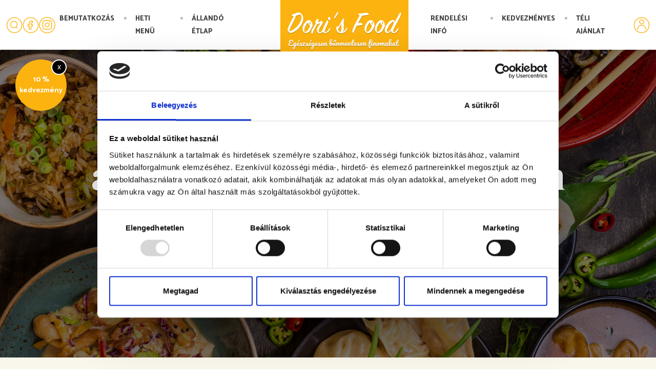

--- FILE ---
content_type: text/html; charset=UTF-8
request_url: https://www.dorisfood.hu/
body_size: 12835
content:
<!doctype html>
<html lang="hu">

<head>
    <title>Doris food | Dorisfood</title>
    <meta charset="utf-8">
    <meta name="viewport" content="width=device-width, initial-scale=1">
    <meta name="language" content="hu" />
    <meta name="csrf-token" content="zxsKGlwBeYpog7XRJapsImqJRuKMPMaV7NBvWF52">

    <meta name="description" content="Főoldalunk" />
    <meta property="og:locale" content="hu_HU" />
    <meta property="og:locale:alternate" content="en_GB" />
    <meta property="og:title" content="Doris food">
    <meta property="og:type" content="website" />
    <meta property="og:site_name" content="Doris&#039;s food">
    <meta property="og:description" content="Főoldalunk" />
    <meta property="og:url" content="">

    
    <link rel="apple-touch-icon" sizes="180x180" href="https://www.dorisfood.hu/assets/favicons/apple-touch-icon.png">
    <link rel="icon" type="image/png" sizes="32x32" href="https://www.dorisfood.hu/assets/favicons/favicon-32x32.png">
    <link rel="icon" type="image/png" sizes="16x16" href="https://www.dorisfood.hu/assets/favicons/favicon-16x16.png">
    <link rel="manifest" href="https://www.dorisfood.hu/assets/favicons/site.webmanifest">
    <link rel="mask-icon" href="https://www.dorisfood.hu/assets/favicons/safari-pinned-tab.svg" color="#5bbad5">
    <meta name="msapplication-TileColor" content="#fcb30e">
    <meta name="theme-color" content="#ffffff">

        <!-- BARION PIXEL -->
    <script>
        // Create BP element on the window
        window["bp"] = window["bp"] || function () {
            (window["bp"].q = window["bp"].q || []).push(arguments);
        };
        window["bp"].l = 1 * new Date();

        // Insert a script tag on the top of the head to load bp.js
        scriptElement = document.createElement("script");
        firstScript = document.getElementsByTagName("script")[0];
        scriptElement.async = true;
        scriptElement.src = 'https://pixel.barion.com/bp.js';
        firstScript.parentNode.insertBefore(scriptElement, firstScript);
        window['barion_pixel_id'] = 'BP-1BoUj3cPcs-5D';

        // Send init event
        bp('init', 'addBarionPixelId', window['barion_pixel_id']);
    </script>

    <noscript>
        <img height="1" width="1" style="display:none" alt="Barion Pixel" src="https://pixel.barion.com/a.gif?ba_pixel_id='BP-1BoUj3cPcs-5D'&ev=contentView&noscript=1">
    </noscript>
    <!-- END BARION PIXEL -->

    <!-- COOKIE BOT -->
    <script id="Cookiebot" src="https://consent.cookiebot.com/uc.js" data-cbid="4ee584c8-5bbb-4518-a9bd-c16ebc63b5cb" type="text/javascript"></script>
    <!-- END COOKIE BOT -->
    
    <!-- Meta Pixel Code -->
    <script>
        !function(f,b,e,v,n,t,s)
        {if(f.fbq)return;n=f.fbq=function(){n.callMethod?
        n.callMethod.apply(n,arguments):n.queue.push(arguments)};
        if(!f._fbq)f._fbq=n;n.push=n;n.loaded=!0;n.version='2.0';
        n.queue=[];t=b.createElement(e);t.async=!0;
        t.src=v;s=b.getElementsByTagName(e)[0];
        s.parentNode.insertBefore(t,s)}(window, document,'script',
        'https://connect.facebook.net/en_US/fbevents.js');
        fbq('init', '981626564063792');
        fbq('track', 'PageView');
        </script>
        <noscript><img height="1" width="1" style="display:none"
        src="https://www.facebook.com/tr?id=981626564063792&ev=PageView&noscript=1"
        /></noscript>
    <!-- End Meta Pixel Code -->

    <!-- Google tag (gtag.js) -->
    <script async src="https://www.googletagmanager.com/gtag/js?id=G-15TWW8JRS9"></script>
    <script>
        window.dataLayer = window.dataLayer || [];
        function gtag(){ dataLayer.push(arguments); }
        gtag('js', new Date());
        gtag('config', 'G-15TWW8JRS9');
        gtag('config', 'AW-10849422072');
    </script>

    <link rel="stylesheet" href="https://cdnjs.cloudflare.com/ajax/libs/font-awesome/6.2.1/css/all.min.css" integrity="sha512-MV7K8+y+gLIBoVD59lQIYicR65iaqukzvf/nwasF0nqhPay5w/9lJmVM2hMDcnK1OnMGCdVK+iQrJ7lzPJQd1w==" crossorigin="anonymous" referrerpolicy="no-referrer" />
    <link href="https://unpkg.com/aos@2.3.1/dist/aos.css" rel="stylesheet">
    <script src="https://unpkg.com/aos@2.3.1/dist/aos.js"></script>
    <link rel="preload" as="style" href="https://www.dorisfood.hu/build/website/assets/app.a9fbf71b.css" /><link rel="modulepreload" href="https://www.dorisfood.hu/build/website/assets/app.904ff352.js" /><link rel="stylesheet" href="https://www.dorisfood.hu/build/website/assets/app.a9fbf71b.css" data-navigate-track="reload" /><script type="module" src="https://www.dorisfood.hu/build/website/assets/app.904ff352.js" data-navigate-track="reload"></script>    <link rel="preload" as="style" href="https://www.dorisfood.hu/build/website/assets/app.cad2a04a.css" /><link rel="stylesheet" href="https://www.dorisfood.hu/build/website/assets/app.cad2a04a.css" data-navigate-track="reload" />        <!-- Livewire Styles --><style >[wire\:loading][wire\:loading], [wire\:loading\.delay][wire\:loading\.delay], [wire\:loading\.inline-block][wire\:loading\.inline-block], [wire\:loading\.inline][wire\:loading\.inline], [wire\:loading\.block][wire\:loading\.block], [wire\:loading\.flex][wire\:loading\.flex], [wire\:loading\.table][wire\:loading\.table], [wire\:loading\.grid][wire\:loading\.grid], [wire\:loading\.inline-flex][wire\:loading\.inline-flex] {display: none;}[wire\:loading\.delay\.none][wire\:loading\.delay\.none], [wire\:loading\.delay\.shortest][wire\:loading\.delay\.shortest], [wire\:loading\.delay\.shorter][wire\:loading\.delay\.shorter], [wire\:loading\.delay\.short][wire\:loading\.delay\.short], [wire\:loading\.delay\.default][wire\:loading\.delay\.default], [wire\:loading\.delay\.long][wire\:loading\.delay\.long], [wire\:loading\.delay\.longer][wire\:loading\.delay\.longer], [wire\:loading\.delay\.longest][wire\:loading\.delay\.longest] {display: none;}[wire\:offline][wire\:offline] {display: none;}[wire\:dirty]:not(textarea):not(input):not(select) {display: none;}:root {--livewire-progress-bar-color: #2299dd;}[x-cloak] {display: none !important;}[wire\:cloak] {display: none !important;}dialog#livewire-error::backdrop {background-color: rgba(0, 0, 0, .6);}</style>

    <script data-cookieconsent="ignore">
        window.dataLayer = window.dataLayer || [];
            </script>
    <script data-cookieconsent="ignore">
        (function(w,d,s,l,i){w[l]=w[l]||[];w[l].push({'gtm.start': new Date().getTime(),event:'gtm.js'});
        var f=d.getElementsByTagName(s)[0], j=d.createElement(s),dl=l!='dataLayer'?'&l='+l:'';
        j.async=true;j.src= 'https://www.googletagmanager.com/gtm.js?id='+i+dl;f.parentNode.insertBefore(j,f);
        })(window,document,'script','dataLayer','GTM-PDBBWSGN');
    </script>
</head>

<body>
    <script>
        function gtmPush() {
                    }
        addEventListener("load", gtmPush);
    </script>
    <noscript>
        <iframe
            src="https://www.googletagmanager.com/ns.html?id=GTM-PDBBWSGN"
            height="0"
            width="0"
            style="display:none;visibility:hidden"
        ></iframe>
    </noscript>
    <div>
        
        <nav class="navbar navbar-expand-md d-none d-md-flex">
    <div class="container-fluid">
        <button class="navbar-toggler" type="button" data-bs-toggle="collapse" data-bs-target="#navbar-nav-desktop"
                aria-controls="navbar-nav-desktop" aria-expanded="false" aria-label="Toggle navigation">
            <span class="navbar-toggler-icon"></span>
        </button>
        <div class="navbar-collapse collapse" id="navbar-nav-desktop">

            <div class="navbar--icons-left">
                <a role="button" id="search--button" aria-label="Search">
                    <svg width="34" height="35" viewBox="0 0 34 35" fill="none" xmlns="http://www.w3.org/2000/svg">
                        <path fill-rule="evenodd" clip-rule="evenodd"
                              d="M33 17.5C33 26.3364 25.8364 33.5 17 33.5C8.16364 33.5 1 26.3364 1 17.5C1 8.66364 8.16364 1.5 17 1.5C25.8364 1.5 33 8.66364 33 17.5Z"
                              stroke="#FCB30F" stroke-width="1.5" stroke-linecap="round" stroke-linejoin="round"/>
                        <path fill-rule="evenodd" clip-rule="evenodd"
                              d="M23 16C23 19.8663 19.8663 23 16 23C12.1337 23 9 19.8663 9 16C9 12.1337 12.1337 9 16 9C19.8663 9 23 12.1337 23 16Z"
                              stroke="#FCB30F" stroke-width="1.5" stroke-linecap="round" stroke-linejoin="round"/>
                        <path d="M21 22L23 24" stroke="#FCB30F" stroke-width="1.5" stroke-linecap="round"/>
                    </svg>
                </a>

                                    <a target="_blank" href="https://www.facebook.com/dorisfoodegeszsegesen.hu" aria-label="Facebook">
                        <svg width="34" height="35" viewBox="0 0 34 35" fill="none" xmlns="http://www.w3.org/2000/svg">
                            <path fill-rule="evenodd" clip-rule="evenodd"
                                  d="M33 17.5C33 26.3364 25.8364 33.5 17 33.5C8.16364 33.5 1 26.3364 1 17.5C1 8.66364 8.16364 1.5 17 1.5C25.8364 1.5 33 8.66364 33 17.5Z"
                                  stroke="#FCB30F" stroke-width="1.5" stroke-linecap="round" stroke-linejoin="round"/>
                            <path d="M21 12.4H18.495C18.2777 12.4 18.0692 12.4926 17.9155 12.6576C17.7617 12.8225 17.6752 13.0462 17.675 13.2795V16.3664H21L20.5133 19.7664H17.675V26H14.0192V19.7655H11V16.3673H13.98L14.0192 13.1408L14.0133 12.5557C14.0089 12.0905 14.0904 11.629 14.2532 11.1979C14.4159 10.7668 14.6566 10.3745 14.9614 10.0439C15.2661 9.71325 15.6289 9.45075 16.0288 9.27158C16.4286 9.0924 16.8576 9.00009 17.2908 9H21V12.4Z"
                                  stroke="#FCB30F" stroke-width="1.5" stroke-linejoin="round"/>
                        </svg>
                    </a>
                
                                    <a target="_blank" href="https://www.instagram.com/dorisfood"
                       aria-label="Instagram">
                        <svg width="34" height="34" viewBox="0 0 34 34" fill="none" xmlns="http://www.w3.org/2000/svg">
                            <path fill-rule="evenodd" clip-rule="evenodd"
                                  d="M33 16.9409C33 25.7773 25.8364 32.9409 17 32.9409C8.16364 32.9409 1 25.7773 1 16.9409C1 8.10455 8.16364 0.940918 17 0.940918C25.8364 0.940918 33 8.10455 33 16.9409Z"
                                  stroke="#FCB30F" stroke-width="1.5" stroke-linecap="round" stroke-linejoin="round"/>
                            <path d="M22 7.44092H12C10.9391 7.44092 9.92172 7.86235 9.17157 8.61249C8.42143 9.36264 8 10.3801 8 11.4409V21.4409C8 22.5018 8.42143 23.5192 9.17157 24.2693C9.92172 25.0195 10.9391 25.4409 12 25.4409H22C23.0609 25.4409 24.0783 25.0195 24.8284 24.2693C25.5786 23.5192 26 22.5018 26 21.4409V11.4409C26 10.3801 25.5786 9.36264 24.8284 8.61249C24.0783 7.86235 23.0609 7.44092 22 7.44092Z"
                                  stroke="#FCB30F" stroke-width="1.5" stroke-linejoin="round"/>
                            <path d="M17 20.4409C18.0609 20.4409 19.0783 20.0195 19.8284 19.2693C20.5786 18.5192 21 17.5018 21 16.4409C21 15.3801 20.5786 14.3626 19.8284 13.6125C19.0783 12.8623 18.0609 12.4409 17 12.4409C15.9391 12.4409 14.9217 12.8623 14.1716 13.6125C13.4214 14.3626 13 15.3801 13 16.4409C13 17.5018 13.4214 18.5192 14.1716 19.2693C14.9217 20.0195 15.9391 20.4409 17 20.4409Z"
                                  stroke="#FCB30F" stroke-width="1.5" stroke-linejoin="round"/>
                            <path d="M22 11.4409C22.2652 11.4409 22.5196 11.3356 22.7071 11.148C22.8946 10.9605 23 10.7061 23 10.4409C23 10.1757 22.8946 9.92135 22.7071 9.73381C22.5196 9.54628 22.2652 9.44092 22 9.44092C21.7348 9.44092 21.4804 9.54628 21.2929 9.73381C21.1054 9.92135 21 10.1757 21 10.4409C21 10.7061 21.1054 10.9605 21.2929 11.148C21.4804 11.3356 21.7348 11.4409 22 11.4409Z"
                                  fill="#FCB30F"/>
                        </svg>
                    </a>
                            </div>

            <div class="navbar--grid">
                <ul class="navbar-nav navbar--nav-left">
                    
                    
                    

                    
                    
                    

                    
                    
                    
                                                                        <li class="nav-item  id="dropdown-1">
    <a class="nav-link  hide-divider"  
       href="https://dorisfood.hu/pages/bemutatkozas"
       role="button"
       id="dropDownMenu-1"
       
       aria-expanded="false"
    >
        Bemutatkozás
            </a>
    </li>
                                                    <li class="nav-item  id="dropdown-2">
    <a class="nav-link  "  
       href="https://dorisfood.hu/heti-menu"
       role="button"
       id="dropDownMenu-2"
       
       aria-expanded="false"
    >
        Heti menü
            </a>
    </li>
                                                    <li class="nav-item  id="dropdown-3">
    <a class="nav-link  "  
       href="https://dorisfood.hu/alacarte"
       role="button"
       id="dropDownMenu-3"
       
       aria-expanded="false"
    >
        Állandó étlap
            </a>
    </li>
                                                            </ul>

                <div class="logo--container">
                    <a class="navbar--center-logo navbar-brand d-none d-md-block" href="https://www.dorisfood.hu">
                        <img width="250px" height="120px" src="https://www.dorisfood.hu/assets/doris-logo.svg" alt="logo">
                    </a>
                </div>

                <ul class="navbar-nav navbar--nav-right">
                                                                        <li class="nav-item  id="dropdown-4">
    <a class="nav-link  hide-divider"  
       href="https://dorisfood.hu/pages/rendelesi-info"
       role="button"
       id="dropDownMenu-4"
       
       aria-expanded="false"
    >
        Rendelési infó
            </a>
    </li>
                                                    <li class="nav-item  id="dropdown-6">
    <a class="nav-link  "  
       href="https://dorisfood.hu/kedvezmenyes-termekek"
       role="button"
       id="dropDownMenu-6"
       
       aria-expanded="false"
    >
        Kedvezményes
            </a>
    </li>
                                            
                                                                        <li class="nav-item">
                                <a class="nav-link" href="https://www.dorisfood.hu/csomagajanlatok/1"
                                   role="button"
                                   aria-expanded="false"
                                >
                                    Téli ajánlat
                                </a>
                            </li>
                                                            </ul>
            </div>

            <div class="navbar--icons-right">
                
                <a  id="login--button"  class="profile--button"
                   role="button" aria-label="Profile">
                    <svg width="34" height="35" viewBox="0 0 34 35" fill="none" xmlns="http://www.w3.org/2000/svg">
                        <path fill-rule="evenodd" clip-rule="evenodd"
                              d="M33 17.5C33 26.3364 25.8364 33.5 17 33.5C8.16364 33.5 1 26.3364 1 17.5C1 8.66364 8.16364 1.5 17 1.5C25.8364 1.5 33 8.66364 33 17.5Z"
                              stroke="#FCB30F" stroke-width="1.5" stroke-linecap="round" stroke-linejoin="round"/>
                        <path d="M8.11108 26.3889C8.11108 21.4793 12.0903 17.5 17 17.5C21.9096 17.5 25.8889 21.4793 25.8889 26.3889"
                              class="black-svg" stroke="#FCB30F" stroke-width="1.5" stroke-linecap="round"
                              stroke-linejoin="round"/>
                        <path fill-rule="evenodd" clip-rule="evenodd"
                              d="M21.4444 10.3888C21.4444 12.8436 19.4548 14.8332 17 14.8332C14.5452 14.8332 12.5555 12.8436 12.5555 10.3888C12.5555 7.93397 14.5452 5.94434 17 5.94434C19.4548 5.94434 21.4444 7.93397 21.4444 10.3888Z"
                              class="black-svg" stroke="#FCB30F" stroke-width="1.5" stroke-linecap="round"
                              stroke-linejoin="round"/>
                    </svg>
                </a>

                            </div>
        </div>
    </div>
</nav>

<div wire:snapshot="{&quot;data&quot;:{&quot;searchText&quot;:null,&quot;searchResults&quot;:[[],{&quot;s&quot;:&quot;arr&quot;}]},&quot;memo&quot;:{&quot;id&quot;:&quot;O1XqSzNqS64UacYIWN3c&quot;,&quot;name&quot;:&quot;search&quot;,&quot;path&quot;:&quot;\/&quot;,&quot;method&quot;:&quot;GET&quot;,&quot;release&quot;:&quot;a-a-a&quot;,&quot;children&quot;:[],&quot;scripts&quot;:[],&quot;assets&quot;:[],&quot;errors&quot;:[],&quot;locale&quot;:&quot;hu&quot;},&quot;checksum&quot;:&quot;9ee77d7dd035298d5add87c9add3aefb8019b16712cc92211a43e6dd0054a49f&quot;}" wire:effects="[]" wire:id="O1XqSzNqS64UacYIWN3c" wire:ignore.self class="search hidden" id="search">
    <div class="search--parent">
        <div class="search--container">
            <div class="search--inputs">
                <label class="search--label" for="text-search">Keresett szó vagy kifejezés</label>
                <input role="searchbox" wire:model.live.debounce.250ms='searchText' id="text-search" class="search--input" type="text">
            </div>
            <button class="search--button">
                <svg width="16" height="18" viewBox="0 0 16 18" fill="none" xmlns="http://www.w3.org/2000/svg">
                    <path fill-rule="evenodd" clip-rule="evenodd" d="M15 8.5C15 12.3663 11.8663 15.5 8 15.5C4.13367 15.5 1 12.3663 1 8.5C1 4.63367 4.13367 1.5 8 1.5C11.8663 1.5 15 4.63367 15 8.5Z" stroke="white" stroke-width="1.5" stroke-linecap="round" stroke-linejoin="round"/>
                    <path d="M13 14.5L15 16.5" stroke="white" stroke-width="1.5" stroke-linecap="round"/>
                </svg>
            </button>
        </div>

        <div class="search--results">
            <!--[if BLOCK]><![endif]--><!--[if ENDBLOCK]><![endif]-->        </div>
    </div>
</div>
<div class="login--overlay  hidden " id="login--overlay">
    <div class="login--card">
        <div class="login--card-header">
            <h1>
                Bejelentkezés
            </h1>

            <span>
                Ha még nem regisztráltál <br>
                kattints <a href="https://www.dorisfood.hu/register">IDE!</a>
            </span>
        </div>

        <div class="login--card-body">
            <div class="title">
                Add meg az adataidat a bejelentkezéshez!
            </div>

            <form method="POST" action="https://www.dorisfood.hu/login">
                <input type="hidden" name="_token" value="zxsKGlwBeYpog7XRJapsImqJRuKMPMaV7NBvWF52" autocomplete="off">                <input type="hidden" name="_method" value="POST">                <div class="auth--input-container">
                    <label for="email" class="auth--label">
                        Email
                    </label>
                    <input type="email" name="login_email" id="email" class="auth--input " value="">
                                    </div>

                <div class="auth--input-container">
                    <label for="password" class="auth--label">
                        Jelszó
                    </label>
                    <input type="password" name="login_password" id="password" class="auth--input ">
                                    </div>

                <div class="login--card-footer">
                    <button class="login--button">
                        Bejelentkezés
                    </button>

                    <a class="login--link" href="https://www.dorisfood.hu/password/reset">
                        Elfelejtetted a jelszavad?
                    </a>
                </div>
            </form>
        </div>
    </div>
</div><div id="profile--dropdown" class="profile--dropdown">
    <div class="profile--dropdown-items">
        <a href="https://www.dorisfood.hu/profil" class="profile--dropdown-item">
            Profilom
        </a>

        <a href="https://www.dorisfood.hu/orders" class="profile--dropdown-item">
            Rendeléseim
        </a>

                <a
            data-type="Promotion"
            data-creative="Meghívás"
            data-id="1"
            data-name="Meghívás"
            href="https://www.dorisfood.hu/referral-program"
            class="profile--dropdown-item">
            Meghívás
        </a>
        
        <a onclick="event.preventDefault();document.getElementById('logout-form').submit();" href="#" type="button" class="profile--dropdown-item">
            Kijelentkezés
        </a>

        <form id="logout-form" action="https://www.dorisfood.hu/logout" method="POST" class="d-none">
            <input type="hidden" name="_token" value="zxsKGlwBeYpog7XRJapsImqJRuKMPMaV7NBvWF52" autocomplete="off">        </form>
    </div>
</div><nav class="navbar navbar--mobile d-md-none navbar-expand-lg">
    <div class="container-fluid">
        <div class="navbar--mobile-inner">
            <button class="navbar-toggler collapsed" aria-label="Menu" type="button" data-bs-toggle="collapse"
                    data-bs-target="#navbar-nav-mobile"
                    aria-controls="navbar-nav-mobile" aria-expanded="false">
                <svg class="open-icon" width="34" height="34" viewBox="0 0 34 34" fill="none"
                     xmlns="http://www.w3.org/2000/svg">
                    <path fill-rule="evenodd" clip-rule="evenodd"
                          d="M33 17C33 25.8364 25.8364 33 17 33C8.16364 33 1 25.8364 1 17C1 8.16364 8.16364 1 17 1C25.8364 1 33 8.16364 33 17Z"
                          stroke="#FCB30F" stroke-width="1.5" stroke-linecap="round" stroke-linejoin="round"/>
                    <path d="M10 11L24 11" stroke="#FCB30F" stroke-width="1.5" stroke-linecap="round"/>
                    <path d="M10 17L24 17" stroke="#FCB30F" stroke-width="1.5" stroke-linecap="round"/>
                    <path d="M10 23L24 23" stroke="#FCB30F" stroke-width="1.5" stroke-linecap="round"/>
                </svg>

                <svg class="closed-icon" width="34" height="34" viewBox="0 0 34 34" fill="none"
                     xmlns="http://www.w3.org/2000/svg">
                    <path fill-rule="evenodd" clip-rule="evenodd"
                          d="M33 17C33 25.8364 25.8364 33 17 33C8.16364 33 1 25.8364 1 17C1 8.16364 8.16364 1 17 1C25.8364 1 33 8.16364 33 17Z"
                          stroke="#FCB30F" stroke-width="1.5" stroke-linecap="round" stroke-linejoin="round"/>
                    <path d="M10 24L24.0003 9.99971" stroke="#444444" stroke-width="1.5" stroke-linecap="round"/>
                    <path d="M24 24L9.99971 9.99971" stroke="#444444" stroke-width="1.5" stroke-linecap="round"/>
                </svg>
            </button>

            <a href="https://www.dorisfood.hu">
                <img class="navbar--mobile-logo" src="https://www.dorisfood.hu/assets/navbar-logo.svg" alt="logo">
            </a>

                            <span style="width: 30px"></span>
            
                    </div>

        <div class="collapse navbar-collapse" id="navbar-nav-mobile">
            <ul class="navbar-nav">
                
                
                

                
                
                

                
                
                

                                                            <li class="nav-item " id="dropdown-1">
    <a class="nav-link  hide-divider"  
       href="https://dorisfood.hu/pages/bemutatkozas"
       role="button"
       id="mobile-dropDownMenu-1"
       
       aria-expanded="false"
    >
        Bemutatkozás
            </a>
    </li>
                                            <li class="nav-item " id="dropdown-2">
    <a class="nav-link  "  
       href="https://dorisfood.hu/heti-menu"
       role="button"
       id="mobile-dropDownMenu-2"
       
       aria-expanded="false"
    >
        Heti menü
            </a>
    </li>
                                            <li class="nav-item " id="dropdown-3">
    <a class="nav-link  "  
       href="https://dorisfood.hu/alacarte"
       role="button"
       id="mobile-dropDownMenu-3"
       
       aria-expanded="false"
    >
        Állandó étlap
            </a>
    </li>
                                            <li class="nav-item " id="dropdown-4">
    <a class="nav-link  "  
       href="https://dorisfood.hu/pages/rendelesi-info"
       role="button"
       id="mobile-dropDownMenu-4"
       
       aria-expanded="false"
    >
        Rendelési infó
            </a>
    </li>
                                            <li class="nav-item " id="dropdown-6">
    <a class="nav-link  "  
       href="https://dorisfood.hu/kedvezmenyes-termekek"
       role="button"
       id="mobile-dropDownMenu-6"
       
       aria-expanded="false"
    >
        Kedvezményes
            </a>
    </li>
                                    
                                                            <li class="nav-item">
                            <a class="nav-link" href="https://www.dorisfood.hu/csomagajanlatok/1"
                               role="button"
                               aria-expanded="false"
                            >
                                Téli ajánlat
                            </a>
                        </li>
                                                </ul>

            <div class="mobile--icons-container">
                <div class="mobile--icons">
                    <svg id="search--button-mobile" width="34" height="34" viewBox="0 0 34 34" fill="none"
                         xmlns="http://www.w3.org/2000/svg">
                        <path fill-rule="evenodd" clip-rule="evenodd"
                              d="M33 17C33 25.8364 25.8364 33 17 33C8.16364 33 1 25.8364 1 17C1 8.16364 8.16364 1 17 1C25.8364 1 33 8.16364 33 17Z"
                              stroke="#FCB30F" stroke-width="1.5" stroke-linecap="round" stroke-linejoin="round"/>
                        <path fill-rule="evenodd" clip-rule="evenodd"
                              d="M23 15.5C23 19.3663 19.8663 22.5 16 22.5C12.1337 22.5 9 19.3663 9 15.5C9 11.6337 12.1337 8.5 16 8.5C19.8663 8.5 23 11.6337 23 15.5Z"
                              stroke="#FCB30F" stroke-width="1.5" stroke-linecap="round" stroke-linejoin="round"/>
                        <path d="M21 21.5L23 23.5" stroke="#FCB30F" stroke-width="1.5" stroke-linecap="round"/>
                    </svg>

                                            <a target="_blank" href="https://www.facebook.com/dorisfoodegeszsegesen.hu" aria-label="Facebook">
                            <svg width="34" height="34" viewBox="0 0 34 34" fill="none"
                                 xmlns="http://www.w3.org/2000/svg">
                                <path fill-rule="evenodd" clip-rule="evenodd"
                                      d="M33 17C33 25.8364 25.8364 33 17 33C8.16364 33 1 25.8364 1 17C1 8.16364 8.16364 1 17 1C25.8364 1 33 8.16364 33 17Z"
                                      stroke="#FCB30F" stroke-width="1.5" stroke-linecap="round"
                                      stroke-linejoin="round"/>
                                <path d="M21 11.9H18.495C18.2777 11.9 18.0692 11.9926 17.9155 12.1576C17.7617 12.3225 17.6752 12.5462 17.675 12.7795V15.8664H21L20.5133 19.2664H17.675V25.5H14.0192V19.2655H11V15.8673H13.98L14.0192 12.6408L14.0133 12.0557C14.0089 11.5905 14.0904 11.129 14.2532 10.6979C14.4159 10.2668 14.6566 9.87453 14.9614 9.54389C15.2661 9.21325 15.6289 8.95075 16.0288 8.77158C16.4286 8.5924 16.8576 8.50009 17.2908 8.5H21V11.9Z"
                                      stroke="#FCB30F" stroke-width="1.5" stroke-linejoin="round"/>
                            </svg>
                        </a>
                    
                                            <a target="_blank" href="https://www.instagram.com/dorisfood" aria-label="Instagram">
                            <svg width="34" height="34" viewBox="0 0 34 34" fill="none"
                                 xmlns="http://www.w3.org/2000/svg">
                                <path fill-rule="evenodd" clip-rule="evenodd"
                                      d="M33 17C33 25.8364 25.8364 33 17 33C8.16364 33 1 25.8364 1 17C1 8.16364 8.16364 1 17 1C25.8364 1 33 8.16364 33 17Z"
                                      stroke="#FCB30F" stroke-width="1.5" stroke-linecap="round"
                                      stroke-linejoin="round"/>
                                <path d="M22 7.5H12C10.9391 7.5 9.92172 7.92143 9.17157 8.67157C8.42143 9.42172 8 10.4391 8 11.5V21.5C8 22.5609 8.42143 23.5783 9.17157 24.3284C9.92172 25.0786 10.9391 25.5 12 25.5H22C23.0609 25.5 24.0783 25.0786 24.8284 24.3284C25.5786 23.5783 26 22.5609 26 21.5V11.5C26 10.4391 25.5786 9.42172 24.8284 8.67157C24.0783 7.92143 23.0609 7.5 22 7.5Z"
                                      stroke="#FCB30F" stroke-width="1.5" stroke-linejoin="round"/>
                                <path d="M17 20.5C18.0609 20.5 19.0783 20.0786 19.8284 19.3284C20.5786 18.5783 21 17.5609 21 16.5C21 15.4391 20.5786 14.4217 19.8284 13.6716C19.0783 12.9214 18.0609 12.5 17 12.5C15.9391 12.5 14.9217 12.9214 14.1716 13.6716C13.4214 14.4217 13 15.4391 13 16.5C13 17.5609 13.4214 18.5783 14.1716 19.3284C14.9217 20.0786 15.9391 20.5 17 20.5Z"
                                      stroke="#FCB30F" stroke-width="1.5" stroke-linejoin="round"/>
                                <path d="M22 11.5C22.2652 11.5 22.5196 11.3946 22.7071 11.2071C22.8946 11.0196 23 10.7652 23 10.5C23 10.2348 22.8946 9.98043 22.7071 9.79289C22.5196 9.60536 22.2652 9.5 22 9.5C21.7348 9.5 21.4804 9.60536 21.2929 9.79289C21.1054 9.98043 21 10.2348 21 10.5C21 10.7652 21.1054 11.0196 21.2929 11.2071C21.4804 11.3946 21.7348 11.5 22 11.5Z"
                                      fill="#FCB30F"/>
                            </svg>
                        </a>
                                    </div>

                <div class="mobile--icons">
                                        <a  id="login--button-mobile"  class="profile--button-mobile" role="button" aria-label="Profile">
                        <svg width="34" height="35" viewBox="0 0 34 35" fill="none" xmlns="http://www.w3.org/2000/svg">
                            <path fill-rule="evenodd" clip-rule="evenodd"
                                  d="M33 17.5C33 26.3364 25.8364 33.5 17 33.5C8.16364 33.5 1 26.3364 1 17.5C1 8.66364 8.16364 1.5 17 1.5C25.8364 1.5 33 8.66364 33 17.5Z"
                                  stroke="#FCB30F" stroke-width="1.5" stroke-linecap="round" stroke-linejoin="round"/>
                            <path d="M8.11108 26.3889C8.11108 21.4793 12.0903 17.5 17 17.5C21.9096 17.5 25.8889 21.4793 25.8889 26.3889"
                                  class="black-svg" stroke="#FCB30F" stroke-width="1.5" stroke-linecap="round"
                                  stroke-linejoin="round"/>
                            <path fill-rule="evenodd" clip-rule="evenodd"
                                  d="M21.4444 10.3888C21.4444 12.8436 19.4548 14.8332 17 14.8332C14.5452 14.8332 12.5555 12.8436 12.5555 10.3888C12.5555 7.93397 14.5452 5.94434 17 5.94434C19.4548 5.94434 21.4444 7.93397 21.4444 10.3888Z"
                                  class="black-svg" stroke="#FCB30F" stroke-width="1.5" stroke-linecap="round"
                                  stroke-linejoin="round"/>
                        </svg>
                    </a>
                </div>
            </div>
            <div id="profile--dropdown-mobile" class="profile--dropdown-mobile">
    <div class="profile--dropdown-items">
        <a href="https://www.dorisfood.hu/profil" class="profile--dropdown-item">
            Profilom
        </a>

        <a href="https://www.dorisfood.hu/orders" class="profile--dropdown-item">
            Rendeléseim
        </a>

                <a
            data-type="Promotion"
            data-creative="Meghívás"
            data-id="1"
            data-name="Meghívás"
            href="https://www.dorisfood.hu/referral-program"
            class="profile--dropdown-item">
            Meghívás
        </a>
        
        <a onclick="event.preventDefault();document.getElementById('logout-form-mobile').submit();" href="#" type="button"  class="profile--dropdown-item">
            Kijelentkezés
        </a>

        <form id="logout-form-mobile" action="https://www.dorisfood.hu/logout" method="POST" class="d-none">
            <input type="hidden" name="_token" value="zxsKGlwBeYpog7XRJapsImqJRuKMPMaV7NBvWF52" autocomplete="off">        </form>
    </div>
</div>        </div>
    </div>
</nav>        <div>
    </div>


    <div id="newsletterBadgeContainer" class="newsletter--badge-container">
        <span id="newsletterBadgeDismiss" class="newsletter--badge-dismiss">x</span>
        <div
                id="newsletterBadge"
                data-type="Promotion"
                data-creative="Hírlevél"
                data-id="0"
                data-name="Hírlevél"
                class="newsletter--badge promo--link">
            <span class="newsletter--badge-title">
                10 % kedvezmény
            </span>
        </div>
    </div>

    <div data-errors="false" class="modal fade" id="newsletterModal" tabindex="-1" role="dialog" aria-hidden="true">
        <div class="modal-dialog modal-dialog-centered" role="document">
            <div class="modal-content">
                <div class="newsletter--header">
                    <h1>
                        Feliratkozás a hírlevélre
                    </h1>
                </div>
                <div class="newsletter--body modal-body">
                    <p>Iratkozz fel hírlevelünkre, és a feliratkozás után egy <b>kedvezménykupont</b> biztosítunk az
                        Ön számára, amelyet a következő vásárlásakor felhasználhat.</p>
                    <form id="newsletterForm" action="https://www.dorisfood.hu/hirlevel-feliratkozas" method="POST">
    <input type="hidden" name="_token" value="zxsKGlwBeYpog7XRJapsImqJRuKMPMaV7NBvWF52" autocomplete="off">    <input type="hidden" class="g-recaptcha " name="recaptcha_token" id="recaptcha_token">
    <div class="newsletter--container">
        <input
            class="newsletter--input "
            type="email"
            name="email"
            value=""
            placeholder="E-mail címed">

            
        <select
            class="newsletter--input mt-3 "
            type="number"
            name="zip"
            value=""
            placeholder="Irányítószám">
            <option value="">Válassz irányítószámot!</option>
                            <option value="1011">1011 - Budapest I.</option>
                            <option value="1012">1012 - Budapest I.</option>
                            <option value="1013">1013 - Budapest I.</option>
                            <option value="1014">1014 - Budapest I.</option>
                            <option value="1015">1015 - Budapest I.</option>
                            <option value="1016">1016 - Budapest I.</option>
                            <option value="1021">1021 - Budapest II.</option>
                            <option value="1022">1022 - Budapest II.</option>
                            <option value="1023">1023 - Budapest II.</option>
                            <option value="1024">1024 - Budapest II.</option>
                            <option value="1025">1025 - Budapest II.</option>
                            <option value="1026">1026 - Budapest II.</option>
                            <option value="1027">1027 - Budapest II.</option>
                            <option value="1031">1031 - Budapest III.</option>
                            <option value="1032">1032 - Budapest III.</option>
                            <option value="1033">1033 - Budapest III.</option>
                            <option value="1034">1034 - Budapest III.</option>
                            <option value="1035">1035 - Budapest III.</option>
                            <option value="1036">1036 - Budapest III.</option>
                            <option value="1037">1037 - Budapest III.</option>
                            <option value="1038">1038 - Budapest III.</option>
                            <option value="1039">1039 - Budapest III.</option>
                            <option value="1041">1041 - Budapest IV.</option>
                            <option value="1042">1042 - Budapest IV.</option>
                            <option value="1043">1043 - Budapest IV.</option>
                            <option value="1044">1044 - Budapest IV.</option>
                            <option value="1045">1045 - Budapest IV.</option>
                            <option value="1046">1046 - Budapest IV.</option>
                            <option value="1047">1047 - Budapest IV.</option>
                            <option value="1048">1048 - Budapest IV.</option>
                            <option value="1051">1051 - Budapest V.</option>
                            <option value="1052">1052 - Budapest V.</option>
                            <option value="1053">1053 - Budapest V.</option>
                            <option value="1054">1054 - Budapest V.</option>
                            <option value="1055">1055 - Budapest V.</option>
                            <option value="1056">1056 - Budapest V.</option>
                            <option value="1061">1061 - Budapest VI.</option>
                            <option value="1062">1062 - Budapest VI.</option>
                            <option value="1063">1063 - Budapest VI.</option>
                            <option value="1064">1064 - Budapest VI.</option>
                            <option value="1065">1065 - Budapest VI.</option>
                            <option value="1066">1066 - Budapest VI.</option>
                            <option value="1067">1067 - Budapest VI.</option>
                            <option value="1068">1068 - Budapest VI.</option>
                            <option value="1071">1071 - Budapest VII.</option>
                            <option value="1072">1072 - Budapest VII.</option>
                            <option value="1073">1073 - Budapest VII.</option>
                            <option value="1074">1074 - Budapest VII.</option>
                            <option value="1075">1075 - Budapest VII.</option>
                            <option value="1076">1076 - Budapest VII.</option>
                            <option value="1077">1077 - Budapest VII.</option>
                            <option value="1078">1078 - Budapest VII.</option>
                            <option value="1081">1081 - Budapest VIII.</option>
                            <option value="1082">1082 - Budapest VIII.</option>
                            <option value="1083">1083 - Budapest VIII.</option>
                            <option value="1084">1084 - Budapest VIII.</option>
                            <option value="1085">1085 - Budapest VIII.</option>
                            <option value="1086">1086 - Budapest VIII.</option>
                            <option value="1087">1087 - Budapest VIII.</option>
                            <option value="1088">1088 - Budapest VIII.</option>
                            <option value="1089">1089 - Budapest VIII.</option>
                            <option value="1091">1091 - Budapest IX.</option>
                            <option value="1092">1092 - Budapest IX.</option>
                            <option value="1093">1093 - Budapest IX.</option>
                            <option value="1094">1094 - Budapest IX.</option>
                            <option value="1095">1095 - Budapest IX.</option>
                            <option value="1096">1096 - Budapest IX.</option>
                            <option value="1097">1097 - Budapest IX.</option>
                            <option value="1098">1098 - Budapest IX.</option>
                            <option value="1101">1101 - Budapest X.</option>
                            <option value="1102">1102 - Budapest X.</option>
                            <option value="1103">1103 - Budapest X.</option>
                            <option value="1104">1104 - Budapest X.</option>
                            <option value="1105">1105 - Budapest X.</option>
                            <option value="1106">1106 - Budapest X.</option>
                            <option value="1107">1107 - Budapest X.</option>
                            <option value="1108">1108 - Budapest X.</option>
                            <option value="1111">1111 - Budapest XI.</option>
                            <option value="1112">1112 - Budapest XI.</option>
                            <option value="1113">1113 - Budapest XI.</option>
                            <option value="1114">1114 - Budapest XI.</option>
                            <option value="1115">1115 - Budapest XI.</option>
                            <option value="1116">1116 - Budapest XI.</option>
                            <option value="1117">1117 - Budapest XI.</option>
                            <option value="1118">1118 - Budapest XI.</option>
                            <option value="1119">1119 - Budapest XI.</option>
                            <option value="1121">1121 - Budapest XII.</option>
                            <option value="1122">1122 - Budapest XII.</option>
                            <option value="1123">1123 - Budapest XII.</option>
                            <option value="1124">1124 - Budapest XII.</option>
                            <option value="1125">1125 - Budapest XII.</option>
                            <option value="1126">1126 - Budapest XII.</option>
                            <option value="1131">1131 - Budapest XIII.</option>
                            <option value="1132">1132 - Budapest XIII.</option>
                            <option value="1133">1133 - Budapest XIII.</option>
                            <option value="1134">1134 - Budapest XIII.</option>
                            <option value="1135">1135 - Budapest XIII.</option>
                            <option value="1136">1136 - Budapest XIII.</option>
                            <option value="1137">1137 - Budapest XIII.</option>
                            <option value="1138">1138 - Budapest XIII.</option>
                            <option value="1139">1139 - Budapest XIII.</option>
                            <option value="1141">1141 - Budapest XIV.</option>
                            <option value="1142">1142 - Budapest XIV.</option>
                            <option value="1143">1143 - Budapest XIV.</option>
                            <option value="1144">1144 - Budapest XIV.</option>
                            <option value="1145">1145 - Budapest XIV.</option>
                            <option value="1146">1146 - Budapest XIV.</option>
                            <option value="1147">1147 - Budapest XIV.</option>
                            <option value="1148">1148 - Budapest XIV.</option>
                            <option value="1149">1149 - Budapest XIV.</option>
                            <option value="1161">1161 - Budapest XVI.</option>
                            <option value="1162">1162 - Budapest XVI.</option>
                            <option value="1163">1163 - Budapest XVI.</option>
                            <option value="1164">1164 - Budapest XVI.</option>
                            <option value="1165">1165 - Budapest XVI.</option>
                            <option value="1181">1181 - Budapest XVIII.</option>
                            <option value="1182">1182 - Budapest XVIII.</option>
                            <option value="1183">1183 - Budapest XVIII.</option>
                            <option value="1184">1184 - Budapest XVIII.</option>
                            <option value="1185">1185 - Budapest XVIII.</option>
                            <option value="1186">1186 - Budapest XVIII.</option>
                            <option value="1188">1188 - Budapest XVIII.</option>
                            <option value="1191">1191 - Budapest XIX.</option>
                            <option value="1192">1192 - Budapest XIX.</option>
                            <option value="1193">1193 - Budapest XIX.</option>
                            <option value="1194">1194 - Budapest XIX.</option>
                            <option value="1195">1195 - Budapest XIX.</option>
                            <option value="1196">1196 - Budapest XIX.</option>
                            <option value="1201">1201 - Budapest XX.</option>
                            <option value="1202">1202 - Budapest XX.</option>
                            <option value="1203">1203 - Budapest XX.</option>
                            <option value="1204">1204 - Budapest XX.</option>
                            <option value="1205">1205 - Budapest XX.</option>
                            <option value="1211">1211 - Budapest XXI.</option>
                            <option value="1212">1212 - Budapest XXI.</option>
                            <option value="1213">1213 - Budapest XXI.</option>
                            <option value="1214">1214 - Budapest XXI.</option>
                            <option value="1215">1215 - Budapest XXI.</option>
                            <option value="1221">1221 - Budapest XXII.</option>
                            <option value="1222">1222 - Budapest XXII.</option>
                            <option value="1223">1223 - Budapest XXII.</option>
                            <option value="1224">1224 - Budapest XXII.</option>
                            <option value="1225">1225 - Budapest XXII.</option>
                            <option value="2011">2011 - Budakalász</option>
                            <option value="2013">2013 - Pomáz</option>
                            <option value="2040">2040 - Budaörs</option>
                            <option value="2096">2096 - Üröm</option>
                            <option value="2120">2120 - Dunakeszi</option>
                            <option value="1029">1029 - Budapest II.</option>
                            <option value="1151">1151 - Budapest XV.</option>
                            <option value="1152">1152 - Budapest XV.</option>
                            <option value="1153">1153 - Budapest XV.</option>
                            <option value="1154">1154 - Budapest XV.</option>
                            <option value="1155">1155 - Budapest XV.</option>
                            <option value="1156">1156 - Budapest XV.</option>
                            <option value="1157">1157 - Budapest XV.</option>
                            <option value="1158">1158 - Budapest XV.</option>
                            <option value="1197">1197 - Budapest XIX.</option>
                            <option value="1198">1198 - Budapest XIX.</option>
                            <option value="1199">1199 - Budapest XIX.</option>
                            <option value="1231">1231 - Budapest XXIII.</option>
                            <option value="1232">1232 - Budapest XXIII.</option>
                            <option value="1233">1233 - Budapest XXIII.</option>
                            <option value="1234">1234 - Budapest XXIII.</option>
                            <option value="1235">1235 - Budapest XXIII.</option>
                            <option value="1236">1236 - Budapest XXIII.</option>
                            <option value="1237">1237 - Budapest XXIII.</option>
                            <option value="1238">1238 - Budapest XXIII.</option>
                            <option value="1239">1239 - Budapest XXIII.</option>
                            <option value="2030">2030 - Érd</option>
                            <option value="2045">2045 - Törökbálint</option>
                    </select>

        
                </div>

    <div class="mb-3">
        <div class="newsletter--checkbox">
            <input
                class=""
                
                type="checkbox"
                id="terms"
                name="terms" />

            <label for="terms">Elfogadom a Dori's Food
                <a target="_blank" href="https://www.dorisfood.hu/utmutato/aszf">felhasználási</a> és
                <a target="_blank" href="https://www.dorisfood.hu/utmutato/adatkezelesi-tajekoztato">adatkezelési feltételeit</a>.
            </label>
        </div>

            </div>

    
    <small class="newsletter--small">Beállításait bármikor módosíthatja a weboldalon a profilja alatt vagy a hírlevélben található leiratkozás gombra kattintva.</small>
    <hr>
    <small class="newsletter--small">A Dori's Food a Brevot használja hírlevél kezelésre. A feliratkozással Ön hozzájárul, hogy fent megadott személyes adatait továbbítsuk és feldolgozzuk ezen a platformon a <a target="_blank" href="https://www.brevo.com/en/legal/privacypolicy/">Brevo's Privacy Policy</a> -nak megfelelően.</small>

    <button id="newsletterSubmit" class="newsletter--button w-100" type="submit">Feliratkozás</button>
        <button data-route="https://www.dorisfood.hu/hirlevel-elutasitas" id="newsletterDismiss" class="newsletter--button dismiss w-100 mt-2">Mégse</button>
    
    </form>                </div>
            </div>
        </div>
    </div>

        <div class="modal fade popup--modal" id="popup--modal" data-delay="1500" data-popup_id="important-note" tabindex="-1" aria-labelledby="popup-important-note" aria-hidden="true">
    <div class="modal-dialog modal-dialog-centered">
        <div class="modal-content">
            <div class="modal-header">
                <h5 class="modal-title">Egy kis őszi varázslat a Dori’s Foodtól</h5>
                <button type="button" class="btn-close" data-bs-dismiss="modal" aria-label="Close"></button>
            </div>
            <div class="modal-body">
                <h4 class="mb-3">a <b>HALLOWEEN</b> kuponkóddal most 1000 Ft kedvezményt kapsz rendelésed végösszegéből!</h4>
                <p>⏰ A kupon november 12-ig érvényes – minden rendelésednél felhasználhatod, ha egy kis finomságra vágysz!</p>
            </div>
            <div class="modal-footer">
                <button class="popup--button button primary normal btn-close-secondary">Rendben</button>
            </div>
        </div>
    </div>
</div>        <main id="main--container" class="container-fluid p-0">
                <div class="banner">
    <span>Üdvözöllek</span>
    <h1>a Dori’s Food Egészségesen </h1>
    <span>oldalamon!</span>

            <div class="gap-5">
                            <a class="custom-menu--button" href="https://www.dorisfood.hu/csomagajanlatok/1">
                    TÉLI AJÁNLAT
                </a>
                    </div>
    
    <a class="menu--button" href="https://www.dorisfood.hu/heti-menu">
        HETI MENÜ
    </a>
</div>
    <section class="popular--recipes">
        <div class="container">
            <div class="row">
                <h1>Üdvözöllek a Dori&#039;s Food Egészségesen oldalamon!</h1>
            </div>
            <div class="row">
                <p><span style="color:rgb(51,51,51);"><span style="-webkit-text-stroke-width:0px;caret-color:rgb(51, 51, 51);display:inline !important;float:none;font-family:Catamaran, sans-serif;font-size:18px;font-style:normal;font-variant-caps:normal;font-weight:500;letter-spacing:normal;orphans:auto;text-align:start;text-decoration:none;text-indent:0px;text-transform:none;white-space:normal;widows:auto;word-spacing:0px;">Már kiskorom óta szerettem a konyhában tüsténkedni, kísérletezni ételekkel. Későbbiekben ezért is választottam a vendéglátó pályát, hogy még jobban beleáshassam magam a szakmába. Üzletvezetőként dolgoztam egy belvárosi étteremben, majd úgy hozta a sors, hogy átkerülhettem egy egészségtudatos étterembe, ahol teljesen szabad kezet kaptam. Én találtam ki az ételeket, majd szereztem be az összes egészséges alapanyagot, különböző fűszereket. Sok kísérletezés, utánajárás, könyvek, internet tanulmányozása, és szépen lassan beletanultam mi is az az “egészséges életmód”.</span></span><br><span style="color:rgb(51,51,51);"><span style="-webkit-text-stroke-width:0px;caret-color:rgb(51, 51, 51);display:inline !important;float:none;font-family:Catamaran, sans-serif;font-size:18px;font-style:normal;font-variant-caps:normal;font-weight:500;letter-spacing:normal;orphans:auto;text-align:start;text-decoration:none;text-indent:0px;text-transform:none;white-space:normal;widows:auto;word-spacing:0px;">Végül úgy döntöttem, van annyi tudás a kezemben, hogy megnyissam a </span></span><b style="-webkit-text-stroke-width:0px;box-sizing:inherit;caret-color:rgb(51, 51, 51);color:rgb(51, 51, 51);font-family:Catamaran, sans-serif;font-size:18px;font-style:normal;font-variant-caps:normal;letter-spacing:normal;orphans:auto;text-align:start;text-decoration:none;text-indent:0px;text-transform:none;white-space:normal;widows:auto;word-spacing:0px;"><i style="box-sizing:inherit;"><strong>Dori’s Food</strong></i></b><span style="color:rgb(51,51,51);"><span style="-webkit-text-stroke-width:0px;caret-color:rgb(51, 51, 51);display:inline !important;float:none;font-family:Catamaran, sans-serif;font-size:18px;font-style:normal;font-variant-caps:normal;font-weight:500;letter-spacing:normal;orphans:auto;text-align:start;text-decoration:none;text-indent:0px;text-transform:none;white-space:normal;widows:auto;word-spacing:0px;">-ot kiszállítás formájában.</span></span><br><span style="color:rgb(51,51,51);"><span style="-webkit-text-stroke-width:0px;caret-color:rgb(51, 51, 51);display:inline !important;float:none;font-family:Catamaran, sans-serif;font-size:18px;font-style:normal;font-variant-caps:normal;font-weight:500;letter-spacing:normal;orphans:auto;text-align:start;text-decoration:none;text-indent:0px;text-transform:none;white-space:normal;widows:auto;word-spacing:0px;">Fogadjátok sok szeretettel ételeimet, amiket próbáltam úgy összeállítani, hogy minél ízletesebb, finomabb és természetesen bűnmentes legyen. Ételeinket 100%-ban megújuló és regenerált forrásból készült dobozokban szállítjuk. A hozzá való tetők is természetes, növényi alapú műanyagból készülnek.</span></span></p><p><span style="color:rgb(51,51,51);"><span style="-webkit-text-stroke-width:0px;caret-color:rgb(51, 51, 51);display:inline !important;float:none;font-family:Catamaran, sans-serif;font-size:18px;font-style:normal;font-variant-caps:normal;font-weight:500;letter-spacing:normal;orphans:auto;text-align:start;text-decoration:none;text-indent:0px;text-transform:none;white-space:normal;widows:auto;word-spacing:0px;">&nbsp; &nbsp; &nbsp; &nbsp; &nbsp; &nbsp; &nbsp; &nbsp; &nbsp; &nbsp; &nbsp; &nbsp; &nbsp; &nbsp; &nbsp; &nbsp; &nbsp; &nbsp; &nbsp; &nbsp; &nbsp; &nbsp; &nbsp; &nbsp; &nbsp; &nbsp; &nbsp; &nbsp; &nbsp; &nbsp; &nbsp; &nbsp; &nbsp; &nbsp; &nbsp; &nbsp; &nbsp; &nbsp; &nbsp; &nbsp; &nbsp; &nbsp; &nbsp; &nbsp; &nbsp; &nbsp; &nbsp; &nbsp; &nbsp; &nbsp; &nbsp; &nbsp; &nbsp; &nbsp; &nbsp; &nbsp; Jó szemezgetést!</span></span></p>
            </div>
        </div>
    </section>
    
            <span id="scroll-top">
    <svg width="40" height="41" viewBox="0 0 40 41" fill="none" xmlns="http://www.w3.org/2000/svg">
        <path d="M15 22.1235L20 17.1235L25 22.1235" stroke="#2A3643" stroke-width="1.5" stroke-linecap="round"
            stroke-linejoin="round" />
        <rect x="1" y="1.62354" width="38" height="38" rx="19" stroke="#2A3643" stroke-width="2" />
    </svg>
</span>        </main>
        <footer class="footer">
    <div class="footer--light container-fluid">
        <div class="container">
            <div class="row">
                <div class="col-12 col-md-3">
                    <img class="footer--logo" width="230px" height="97px" src="https://www.dorisfood.hu/assets/doris-logo.svg" alt="Doris food">
                </div>

                <div class="col-12 col-md-9">
                    <div class="footer--social">
                        <ul>
                                                            <li class="footer--social-item">
                                    <a target="_blank" href="https://www.google.com/maps/search/?api=1&amp;query=Magyarország 1039 Budapest, Szentendrei út 299.">
                                        <svg width="24" height="24" viewBox="0 0 24 24" fill="none" xmlns="http://www.w3.org/2000/svg">
                                            <g clip-path="url(#clip0_29_2926)">
                                            <path fill-rule="evenodd" clip-rule="evenodd" d="M20 9C20 13.418 12 24 12 24C12 24 4 13.418 4 9C4 4.582 7.582 1 12 1C16.418 1 20 4.582 20 9Z" stroke="#FCB30F" stroke-width="1.5" stroke-linecap="round" stroke-linejoin="round"/>
                                            <path fill-rule="evenodd" clip-rule="evenodd" d="M16 9C16 11.209 14.209 13 12 13C9.791 13 8 11.209 8 9C8 6.791 9.791 5 12 5C14.209 5 16 6.791 16 9Z" stroke="#FCB30F" stroke-width="1.5" stroke-linecap="round" stroke-linejoin="round"/>
                                            </g>
                                            <defs>
                                            <clipPath id="clip0_29_2926">
                                            <rect width="24" height="24" fill="white"/>
                                            </clipPath>
                                            </defs>
                                        </svg>
                                        <span>Magyarország 1039 Budapest, Szentendrei út 299.</span>
                                    </a>
                                </li>
                            
                                                        <li class="footer--social-item">
                                <a href="tel:06 70 360 3779">
                                    <svg width="24" height="24" viewBox="0 0 24 24" fill="none" xmlns="http://www.w3.org/2000/svg">
                                        <path fill-rule="evenodd" clip-rule="evenodd" d="M7 11C8.44 13.83 10.17 15.55 13 17L15.41 15.18C15.68 14.91 16.08 14.82 16.43 14.94C17.55 15.31 18.76 15.51 20 15.51C20.55 15.51 21 15.96 21 16.51V20C21 20.55 20.55 21 20 21C10.61 21 3 13.39 3 4C3 3.45 3.45 3 4 3H7.5C8.05 3 8.5 3.45 8.5 4C8.5 5.25 8.7 6.45 9.07 7.57C9.18 7.92 9.1 8.31 8.82 8.59L7 11V11Z" stroke="#FCB30F" stroke-width="1.5" stroke-linecap="round" stroke-linejoin="round"/>
                                    </svg>
                                    <span>06 70 360 3779</span>
                                </a>
                            </li>
                            
                                                        <li class="footer--social-item">
                                <a href="mailto:hello@dorisfood.hu">
                                    <svg width="24" height="24" viewBox="0 0 24 24" fill="none" xmlns="http://www.w3.org/2000/svg">
                                        <path fill-rule="evenodd" clip-rule="evenodd" d="M22.0435 5H1.95652C1.42852 5 1 5.41813 1 5.93333V18.0667C1 18.5819 1.42852 19 1.95652 19H22.0435C22.5715 19 23 18.5819 23 18.0667V5.93333C23 5.41813 22.5715 5 22.0435 5Z" stroke="#FCB30F" stroke-width="1.5" stroke-linecap="round" stroke-linejoin="round"/>
                                        <path d="M23 5L13.1492 11.6506C12.4636 12.1165 11.5345 12.1165 10.8488 11.6506L1 5" stroke="#FCB30F" stroke-width="1.5" stroke-linejoin="round"/>
                                        <path d="M11 12L1 19" stroke="#FCB30F" stroke-width="1.5" stroke-linejoin="round"/>
                                        <path d="M23 19L13 12" stroke="#FCB30F" stroke-width="1.5" stroke-linejoin="round"/>
                                    </svg>
                                    <span>hello@dorisfood.hu</span>
                                </a>
                            </li>
                                                    </ul>
                    </div>

                    <div class="footer--payments">

                        <img class="otp-szep" class="me-2" height="48" width="auto" src="https://www.dorisfood.hu/assets/otpszepkartya.png" alt="payments">
                        <img height="48" src="https://www.dorisfood.hu/assets/barion.svg" alt="payments">
                        <div class="footer--share-container">
                            <div class="footer--share">
                                                                <a class="footer--share-item" target="_blank" href="https://www.facebook.com/dorisfoodegeszsegesen.hu" aria-label="Facebook">
                                    <svg width="34" height="34" viewBox="0 0 34 34" fill="none" xmlns="http://www.w3.org/2000/svg">
                                        <path fill-rule="evenodd" clip-rule="evenodd" d="M33 16.9409C33 25.7773 25.8364 32.9409 17 32.9409C8.16364 32.9409 1 25.7773 1 16.9409C1 8.10455 8.16364 0.940918 17 0.940918C25.8364 0.940918 33 8.10455 33 16.9409Z" stroke="#FCB30F" stroke-width="1.5" stroke-linecap="round" stroke-linejoin="round"/>
                                        <path d="M21 11.8409H18.495C18.2777 11.8409 18.0692 11.9336 17.9155 12.0985C17.7617 12.2634 17.6752 12.4871 17.675 12.7204V15.8073H21L20.5133 19.2073H17.675V25.4409H14.0192V19.2064H11V15.8082H13.98L14.0192 12.5818L14.0133 11.9966C14.0089 11.5314 14.0904 11.0699 14.2532 10.6388C14.4159 10.2077 14.6566 9.81545 14.9614 9.48481C15.2661 9.15417 15.6289 8.89167 16.0288 8.71249C16.4286 8.53332 16.8576 8.44101 17.2908 8.44092H21V11.8409Z" stroke="#FCB30F" stroke-width="1.5" stroke-linejoin="round"/>
                                    </svg>
                                </a>
                                
                                                                <a class="footer--share-item" target="_blank" href="https://www.instagram.com/dorisfood" aria-label="Instagram">
                                    <svg width="34" height="34" viewBox="0 0 34 34" fill="none" xmlns="http://www.w3.org/2000/svg">
                                        <path fill-rule="evenodd" clip-rule="evenodd" d="M33 16.9409C33 25.7773 25.8364 32.9409 17 32.9409C8.16364 32.9409 1 25.7773 1 16.9409C1 8.10455 8.16364 0.940918 17 0.940918C25.8364 0.940918 33 8.10455 33 16.9409Z" stroke="#FCB30F" stroke-width="1.5" stroke-linecap="round" stroke-linejoin="round"/>
                                        <path d="M22 7.44092H12C10.9391 7.44092 9.92172 7.86235 9.17157 8.61249C8.42143 9.36264 8 10.3801 8 11.4409V21.4409C8 22.5018 8.42143 23.5192 9.17157 24.2693C9.92172 25.0195 10.9391 25.4409 12 25.4409H22C23.0609 25.4409 24.0783 25.0195 24.8284 24.2693C25.5786 23.5192 26 22.5018 26 21.4409V11.4409C26 10.3801 25.5786 9.36264 24.8284 8.61249C24.0783 7.86235 23.0609 7.44092 22 7.44092Z" stroke="#FCB30F" stroke-width="1.5" stroke-linejoin="round"/>
                                        <path d="M17 20.4409C18.0609 20.4409 19.0783 20.0195 19.8284 19.2693C20.5786 18.5192 21 17.5018 21 16.4409C21 15.3801 20.5786 14.3626 19.8284 13.6125C19.0783 12.8623 18.0609 12.4409 17 12.4409C15.9391 12.4409 14.9217 12.8623 14.1716 13.6125C13.4214 14.3626 13 15.3801 13 16.4409C13 17.5018 13.4214 18.5192 14.1716 19.2693C14.9217 20.0195 15.9391 20.4409 17 20.4409Z" stroke="#FCB30F" stroke-width="1.5" stroke-linejoin="round"/>
                                        <path d="M22 11.4409C22.2652 11.4409 22.5196 11.3356 22.7071 11.148C22.8946 10.9605 23 10.7061 23 10.4409C23 10.1757 22.8946 9.92135 22.7071 9.73381C22.5196 9.54628 22.2652 9.44092 22 9.44092C21.7348 9.44092 21.4804 9.54628 21.2929 9.73381C21.1054 9.92135 21 10.1757 21 10.4409C21 10.7061 21.1054 10.9605 21.2929 11.148C21.4804 11.3356 21.7348 11.4409 22 11.4409Z" fill="#FCB30F"/>
                                    </svg>
                                </a>
                                                            </div>
                        </div>
                    </div>
                </div>
            </div>
        </div>
    </div>

    <div class="footer--dark container-fluid">
        <div class="container">
            <div>
                <span class="footer--rights">
                    © Dori’s Food – Egészségesen - Minden jog fenntartva!
                </span>
            </div>

            <div class="footer--dark-links">
                <a
                    data-type="Promotion"
                    data-creative="Hírlevél"
                    data-id="0"
                    data-name="Hírlevél"
                    class="footer--dark-link promo--link"
                    href="https://www.dorisfood.hu/hirlevel">Feliratkozás hírlevélre</a>
                <span class="footer--dark-link">|</span>
                                    <a class="footer--dark-link" href="https://www.dorisfood.hu/utmutato/aszf">ÁSZF</a>
                                            <span class="footer--dark-link">|</span>
                                                        <a class="footer--dark-link" href="https://www.dorisfood.hu/utmutato/adatkezelesi-tajekoztato">Adatkezelési tájékoztató</a>
                                                </div>
        </div>
    </div>
</footer>            </div>
    <script src="https://www.dorisfood.hu/vendor/livewire/livewire.min.js?id=0f6341c0"   data-csrf="zxsKGlwBeYpog7XRJapsImqJRuKMPMaV7NBvWF52" data-update-uri="/livewire/update" data-navigate-once="true"></script>
</body>
<script>
    AOS.init();
</script>
</html>


--- FILE ---
content_type: text/css
request_url: https://www.dorisfood.hu/build/website/assets/app.cad2a04a.css
body_size: 12295
content:
@import"https://fonts.googleapis.com/css2?family=Catamaran:wght@100;200;300;400;500;600;700;800;900&family=DM+Serif+Display:ital@0;1&display=swap";/*!
 * baguetteBox.js
 * @author  feimosi
 * @version 1.12.0
 * @url https://github.com/feimosi/baguetteBox.js
 */#baguetteBox-overlay{display:none;opacity:0;position:fixed;overflow:hidden;top:0;left:0;width:100%;height:100%;z-index:1000000;background-color:#222;background-color:#000c;-webkit-transition:opacity .5s ease;transition:opacity .5s ease}#baguetteBox-overlay.visible{opacity:1}#baguetteBox-overlay .full-image{display:inline-block;position:relative;width:100%;height:100%;text-align:center}#baguetteBox-overlay .full-image figure{display:inline;margin:0;height:100%}#baguetteBox-overlay .full-image img{display:inline-block;width:auto;height:auto;max-height:100%;max-width:100%;vertical-align:middle;-webkit-box-shadow:0 0 8px rgba(0,0,0,.6);-moz-box-shadow:0 0 8px rgba(0,0,0,.6);box-shadow:0 0 8px #0009}#baguetteBox-overlay .full-image figcaption{display:block;position:absolute;bottom:0;width:100%;text-align:center;line-height:1.8;white-space:normal;color:#ccc;background-color:#000;background-color:#0009;font-family:sans-serif}#baguetteBox-overlay .full-image:before{content:"";display:inline-block;height:50%;width:1px;margin-right:-1px}#baguetteBox-slider{position:absolute;left:0;top:0;height:100%;width:100%;white-space:nowrap;-webkit-transition:left .4s ease,-webkit-transform .4s ease;transition:left .4s ease,-webkit-transform .4s ease;transition:left .4s ease,transform .4s ease;transition:left .4s ease,transform .4s ease,-webkit-transform .4s ease,-moz-transform .4s ease}#baguetteBox-slider.bounce-from-right{-webkit-animation:bounceFromRight .4s ease-out;animation:bounceFromRight .4s ease-out}#baguetteBox-slider.bounce-from-left{-webkit-animation:bounceFromLeft .4s ease-out;animation:bounceFromLeft .4s ease-out}@-webkit-keyframes bounceFromRight{0%,to{margin-left:0}50%{margin-left:-30px}}@keyframes bounceFromRight{0%,to{margin-left:0}50%{margin-left:-30px}}@-webkit-keyframes bounceFromLeft{0%,to{margin-left:0}50%{margin-left:30px}}@keyframes bounceFromLeft{0%,to{margin-left:0}50%{margin-left:30px}}.baguetteBox-button#next-button,.baguetteBox-button#previous-button{top:50%;top:calc(50% - 30px);width:44px;height:60px}.baguetteBox-button{position:absolute;cursor:pointer;outline:0;padding:0;margin:0;border:0;-moz-border-radius:15%;border-radius:15%;background-color:#323232;background-color:#32323280;color:#ddd;font:1.6em sans-serif;-webkit-transition:background-color .4s ease;transition:background-color .4s ease}.baguetteBox-button:focus,.baguetteBox-button:hover{background-color:#323232e6}.baguetteBox-button#next-button{right:2%}.baguetteBox-button#previous-button{left:2%}.baguetteBox-button#close-button{top:20px;right:2%;right:calc(2% + 6px);width:30px;height:30px}.baguetteBox-button svg{position:absolute;left:0;top:0}.baguetteBox-spinner{width:40px;height:40px;display:inline-block;position:absolute;top:50%;left:50%;margin-top:-20px;margin-left:-20px}.baguetteBox-double-bounce1,.baguetteBox-double-bounce2{width:100%;height:100%;-moz-border-radius:50%;border-radius:50%;background-color:#fff;opacity:.6;position:absolute;top:0;left:0;-webkit-animation:bounce 2s infinite ease-in-out;animation:bounce 2s infinite ease-in-out}.baguetteBox-double-bounce2{-webkit-animation-delay:-1s;animation-delay:-1s}@-webkit-keyframes bounce{0%,to{-webkit-transform:scale(0);transform:scale(0)}50%{-webkit-transform:scale(1);transform:scale(1)}}@keyframes bounce{0%,to{-webkit-transform:scale(0);-moz-transform:scale(0);transform:scale(0)}50%{-webkit-transform:scale(1);-moz-transform:scale(1);transform:scale(1)}}.datepicker{width:-moz-min-content;width:min-content}.datepicker:not(.active){display:none}.datepicker-dropdown{position:absolute;z-index:1000;padding-top:4px}.datepicker-dropdown.datepicker-orient-top{padding-top:0;padding-bottom:4px}.datepicker-picker{display:flex;flex-direction:column;border-radius:.375rem;background-color:#fff}.datepicker-dropdown .datepicker-picker{box-shadow:0 .5rem 1rem #00000026}.datepicker-main{flex:auto;padding:2px}.datepicker-footer{box-shadow:inset 0 1px 1px #0000001a;background-color:#f8f9fa}.datepicker-title{box-shadow:inset 0 -1px 1px #0000001a;background-color:#f8f9fa;padding:.375rem .75rem;text-align:center;font-weight:700}.datepicker-controls{display:flex}.datepicker-header .datepicker-controls{padding:2px 2px 0}.datepicker-controls .btn{border-color:#f8f9fa;background-color:#fff}.datepicker-controls .btn:hover{border-color:#dbe0e5;background-color:#e2e6ea;color:#000}.datepicker-controls .btn:focus{border-color:#dbe0e5;box-shadow:0 0 0 .25rem #d3d4d580;background-color:#e2e6ea;color:#000}.datepicker-controls .btn:disabled{border-color:#f8f9fa;background-color:#f8f9fa;color:#000}.datepicker-controls .btn:not(:disabled):active{border-color:#d4dae0;background-color:#dbe0e5;color:#000}.datepicker-controls .btn:not(:disabled):active:focus{box-shadow:0 0 0 .25rem #d3d4d580}.datepicker-header .datepicker-controls .btn{border-color:transparent;font-weight:700}.datepicker-footer .datepicker-controls .btn{flex:auto;margin:calc(.375rem - 1px) .375rem;border-radius:.25rem;font-size:.875rem}.datepicker-controls .view-switch{flex:auto}.datepicker-controls .prev-button,.datepicker-controls .next-button{padding-right:.375rem;padding-left:.375rem;flex:0 0 14.2857142857%}.datepicker-controls .prev-button.disabled,.datepicker-controls .next-button.disabled{visibility:hidden}.datepicker-view,.datepicker-grid{display:flex}.datepicker-view{align-items:stretch;width:15.75rem}.datepicker-grid{flex-wrap:wrap;flex:auto}.datepicker .days{display:flex;flex-direction:column;flex:auto}.datepicker .days-of-week{display:flex}.datepicker .week-numbers{display:flex;flex-direction:column;flex:0 0 9.6774193548%}.datepicker .weeks{display:flex;flex-direction:column;align-items:stretch;flex:auto}.datepicker span{display:flex;align-items:center;justify-content:center;border-radius:.375rem;cursor:default;-webkit-touch-callout:none;-webkit-user-select:none;-moz-user-select:none;user-select:none}.datepicker .dow{height:1.5rem;font-size:.9375rem;font-weight:700}.datepicker .week{flex:auto;color:#dee2e6;font-size:.875rem}.datepicker-cell,.datepicker .days .dow{flex-basis:14.2857142857%}.datepicker-cell{height:2.25rem}.datepicker-cell:not(.day){flex-basis:25%;height:4.5rem}.datepicker-cell:not(.disabled):hover{background-color:#f9f9f9;cursor:pointer}.datepicker-cell.focused:not(.selected){background-color:#e2e6ea}.datepicker-cell.selected,.datepicker-cell.selected:hover{background-color:#0d6efd;color:#fff;font-weight:600}.datepicker-cell.disabled{color:#21252980}.datepicker-cell.prev:not(.disabled),.datepicker-cell.next:not(.disabled){color:#6c757d}.datepicker-cell.prev.selected,.datepicker-cell.next.selected{color:#e6e6e6}.datepicker-cell.highlighted:not(.selected):not(.range):not(.today){border-radius:0;background-color:#f8f9fa}.datepicker-cell.highlighted:not(.selected):not(.range):not(.today):not(.disabled):hover{background-color:#f1f3f5}.datepicker-cell.highlighted:not(.selected):not(.range):not(.today).focused{background-color:#e2e6ea}.datepicker-cell.today:not(.selected){background-color:#20c997}.datepicker-cell.today:not(.selected):not(.disabled){color:#fff}.datepicker-cell.today.focused:not(.selected){background-color:#1fc493}.datepicker-cell.range-end:not(.selected),.datepicker-cell.range-start:not(.selected){background-color:#6c757d;color:#fff}.datepicker-cell.range-end.focused:not(.selected),.datepicker-cell.range-start.focused:not(.selected){background-color:#69727a}.datepicker-cell.range-start:not(.range-end){border-radius:.375rem 0 0 .375rem}.datepicker-cell.range-end:not(.range-start){border-radius:0 .375rem .375rem 0}.datepicker-cell.range{border-radius:0;background-color:#e9ecef}.datepicker-cell.range:not(.disabled):not(.focused):not(.today):hover{background-color:#e2e6ea}.datepicker-cell.range.disabled{color:#ced4db}.datepicker-cell.range.focused{background-color:#dbe0e5}.datepicker-input.in-edit{border-color:#73acfe}.datepicker-input.in-edit:focus,.datepicker-input.in-edit:active{box-shadow:0 0 .25em .25em #73acfe33}@font-face{font-family:IBMPlexSans-SemiBold;src:url(fonts/IBMPlexSans-SemiBold.ttf) format("truetype")}.navbar{padding:0!important;height:97px;background-color:#fff;position:sticky!important;z-index:9;top:0;box-shadow:0 4px 15px #0000001a}.navbar--icons-left,.navbar--icons-right{display:flex;flex-direction:row;gap:10px}.navbar--icons-left a,.navbar--icons-right a{all:unset}.navbar--icons-left svg,.navbar--icons-right svg{height:32px;width:32px;cursor:pointer}@media screen and (max-width: 1200px){.navbar--icons-left svg,.navbar--icons-right svg{width:25px;height:25px}}.navbar--grid{display:grid!important;grid-template-columns:1fr 250px 1fr;width:100%;gap:35px;align-items:center}@media screen and (max-width: 1200px){.navbar--grid{grid-template-columns:1fr 150px 1fr;gap:25px}}.navbar .nav-link{font-family:Catamaran,sans-serif;position:relative;font-weight:800;font-size:13px;line-height:25px;color:#444!important;margin-right:25px;text-transform:uppercase}@media screen and (max-width: 1200px){.navbar .nav-link{font-size:11px;text-align:center;margin-right:10px}}.navbar--nav-left{margin-left:auto}.navbar--nav-right{margin-right:auto}.navbar .logo--container{position:relative;height:97px;width:250px;margin:auto}@media screen and (max-width: 1200px){.navbar .logo--container{width:150px}}.navbar .navbar--center-logo{margin:0 auto;position:absolute;left:0;top:0;right:0;height:120px;padding:0}.navbar .navbar--center-logo img{width:100%;height:120px;background:#fcb30d}@media screen and (max-width: 1200px){.navbar .navbar--center-logo img{height:97px}}.nav-link:after{content:"";display:inline-block;width:5px;height:5px;border-radius:100%;background:#bbbbbb;position:absolute;top:17px;left:-14px}.nav-link.hide-divider:after{content:none}.navbar--mobile{height:auto}.navbar--mobile .container-fluid{background-color:#fff}.navbar--mobile .navbar-collapse{padding:0 10px;height:100vh}.navbar--mobile .navbar-toggler{all:unset;outline:none!important;border:none!important;box-shadow:none!important}.navbar--mobile-inner{display:flex;height:60px;width:100%;justify-content:space-between}.navbar--mobile-cart{all:unset}.navbar--mobile-logo{height:72px;width:150px}.navbar--mobile .navbar-nav{all:unset;list-style-type:none;margin-top:50px;display:flex;flex-direction:column}.navbar--mobile .navbar-nav .nav-link{text-align:left;font-weight:800;font-size:15px;line-height:25px;text-transform:uppercase;padding:20px 0;border-bottom:1px solid #CCCCCC}.navbar--mobile .navbar-nav .nav-link:after{display:none}.mobile--icons{display:flex;gap:10px}.mobile--icons-container{margin-top:40px;display:flex;justify-content:space-between}.navbar-toggler .closed-icon{display:flex}.navbar-toggler .open-icon,.collapsed .closed-icon{display:none}.collapsed .open-icon{display:block}.footer{padding-top:20px}.footer--dark{background:#192028;padding:32.5px 0;display:flex}.footer--dark .container{display:flex;align-items:center;justify-content:space-between}@media screen and (max-width: 768px){.footer--dark .container{flex-direction:column-reverse}}.footer--light{padding-bottom:60px}.footer--dark-links{display:flex;gap:20px}.footer--dark-link{font-size:14px;color:#fff;text-decoration:none}.footer--dark-link:hover{color:#fff}.footer--rights{font-size:14px;color:#fff}@media screen and (max-width: 768px){.footer--rights{display:block;max-width:70%;margin:10px auto auto;text-align:center}}.footer--share{margin-left:auto;gap:20px}.footer--share-container{display:flex;justify-content:space-between;width:100%;align-items:center}.footer--share-container img{margin-left:15px}@media screen and (max-width: 768px){.footer--share-container img{margin-left:0;max-width:150px}}@media screen and (max-width: 768px){.footer--share-container{width:100%;align-items:center}}.footer--payments{display:flex;align-items:center}@media screen and (max-width: 768px){.footer--payments{flex-direction:column}.footer--payments img{width:100%}}.footer--share-item{all:unset;margin-left:10px;cursor:pointer}.footer--social{display:flex;align-items:flex-start;margin-bottom:20px}@media screen and (max-width: 768px){.footer--social{align-items:center;justify-content:center}}.footer--social ul{all:unset;display:flex;align-items:center;justify-content:center;list-style-type:none;gap:42px}@media screen and (max-width: 768px){.footer--social ul{flex-direction:column;gap:10px}}@media screen and (max-width: 768px){.footer--logo{width:100%;margin-bottom:30px}}.footer--social-item{font-weight:500;font-size:18px;line-height:160%}.footer--social-item a{text-decoration:none;color:#2a3643!important}.footer--social-item span{margin-left:15px}.otp-szep{width:100px;margin-right:15px}@media screen and (max-width: 768px){.otp-szep{width:100px!important;margin-right:0}}.banner{display:flex;align-items:center;justify-content:center;flex-direction:column;background:linear-gradient(0deg,rgba(0,0,0,.54),rgba(0,0,0,.49)),url(/build/website/assets/desktop-banner.3e7cc7db.jpeg);height:600px;background-attachment:fixed;background-size:cover;background-position:center!important;gap:15px;color:#fff}@media screen and (max-width: 768px){.banner{background:linear-gradient(0deg,rgba(0,0,0,.54),rgba(0,0,0,.49)),url(/build/website/assets/mobile-banner.3ed8af01.jpeg)!important;background-size:cover!important;background-position:center!important}}.banner h1{font-family:"DM Serif Display",serif;font-style:normal;font-weight:400;font-size:78px;line-height:93px;text-align:center}@media screen and (max-width: 992px){.banner h1{font-size:48px}}.banner span{font-family:"DM Serif Display",serif;font-style:normal;font-weight:400;font-size:38px;line-height:100%}.custom-menu--button{margin-top:50px;background:#FCB30F;color:#fff;border:none;border-radius:7px;text-decoration:none;padding:13.5px 30px;font-weight:800;font-size:17px;line-height:160%}.custom-menu--button:hover{color:#fff;background:#FCB30F}.menu--button{margin-top:20px;background:#2A3643;border-radius:7px;color:#fff;text-decoration:none;padding:13.5px 30px;font-weight:800;font-size:17px;line-height:160%}.menu--button:hover{color:#fff;background:#192028}.categories--container{padding:10px!important}.recipes--container{padding:10px!important;background-color:#f4ede0}.recipes--row{overflow:hidden;flex-direction:row!important;flex-wrap:nowrap!important}@media screen and (max-width: 768px){.recipes--row{overflow:scroll}}.category{transition:all .2s ease-in-out;background-size:cover!important;filter:brightness(.8);background-repeat:no-repeat;background-position:center;cursor:pointer;position:relative}.category:hover{filter:none}.category--card{margin:10px}@media screen and (max-width: 992px){.category--card{margin:5px!important}}.category.big{height:930px}@media screen and (max-width: 1200px){.category.big{height:613px}}@media screen and (max-width: 992px){.category.big{height:380px}}.category.medium{height:613px}@media screen and (max-width: 992px){.category.medium{height:380px}}.category.small{height:455.28px}@media screen and (max-width: 992px){.category.small{height:380px}}.category--name{font-family:"DM Serif Display",serif;padding:30px;font-style:normal;font-weight:400;font-size:28px;line-height:100%;color:#fff;width:100%;margin:0}@media screen and (max-width: 992px){.category--name{padding:20px}}.category--name:after{display:block;content:"";width:50px;height:3px;background:#FCB30F;margin-top:10px}.category--name.up{background-image:linear-gradient(to top,rgba(255,0,0,0),rgba(0,0,0,.62),rgba(0,0,0,.68));position:absolute;top:0}.category--name.down{background-image:linear-gradient(to bottom,rgba(0,0,0,0),rgba(0,0,0,.62),rgba(0,0,0,.68));position:absolute;bottom:0}.popular--recipes{background:#F9F6EB;padding:60px 0}.popular--recipes h1{font-family:"DM Serif Display",serif;font-style:normal;font-weight:400;font-size:36px;margin-bottom:35px;line-height:100%}.sale--recipes{padding:60px 0}@media screen and (max-width: 992px){.sale--recipes{padding:50px 0}}.sale--recipes h1{font-family:"DM Serif Display",serif;font-style:normal;font-weight:400;font-size:36px;line-height:100%;margin-bottom:35px}.sale--recipes .recipe--card-body{background:#F9F6EB}.recipe--banner{display:flex;align-items:center;justify-content:center;height:250px;background-size:cover!important;background-repeat:no-repeat;background-position:bottom!important;background-image:linear-gradient(to bottom,rgba(0,0,0,0),rgba(0,0,0,.62),rgba(0,0,0,.68))}@media screen and (max-width: 768px){.recipe--banner.menu{background:linear-gradient(0deg,rgba(0,0,0,.54),rgba(0,0,0,.49)),url(/build/website/assets/mobile-banner.3ed8af01.jpeg)!important;background-size:cover!important;background-position:center!important}}@media screen and (max-width: 768px){.recipe--banner.alacarte{background:linear-gradient(0deg,rgba(0,0,0,.54),rgba(0,0,0,.49)),url(/build/website/assets/mobile-banner.3ed8af01.jpeg)!important;background-size:cover!important;background-position:center!important}}.recipe--banner h1{font-family:"DM Serif Display",serif;font-style:normal;font-weight:400;font-size:48px;line-height:100%;color:#fff}.recipe--banner h1:after{display:block;content:"";height:3px;margin:10px auto auto;width:50px;background:#FCB30F}.recipe--card a{text-decoration:none!important}.recipe--card.has-discount{border-radius:3px;border:5px solid #FCB30F}.recipe--card{margin-top:40px!important;transition:all .5s ease-in-out;padding:0;text-decoration:none;position:relative;display:flex;flex-direction:column}.recipe--card a{text-decoration:none;height:100%}.recipe--card-button{cursor:pointer}.recipe--card.alacarte,.recipe--card.alacarte .recipe--card-body{background-color:#f8f6eb}.recipe--card:hover{box-shadow:0 0 11px #21212133!important;cursor:pointer}.recipe--card-body{padding:20px 35px;background-color:#fff;display:flex;flex-direction:column;justify-content:space-between}.recipe--card-name{font-weight:700;font-size:16px;line-height:120%;color:#2a3643;margin-bottom:0;display:grid;grid-template-columns:55% 1fr}.recipe--card-name.single{grid-template-columns:1fr;text-align:center}.recipe--card-img{width:100%;height:auto;height:255px;object-fit:cover}.recipe--card-price{font-style:normal;font-weight:700;font-size:18px;line-height:120%;text-align:center;color:#2a3643;margin-bottom:20px;margin-top:20px}@media screen and (max-width: 768px){.recipe--card-price{margin-top:30px}}.recipe--card-button{display:flex;align-items:center;justify-content:center;gap:12px;width:100%;background:#2A3643;border-radius:5px;font-size:12px!important;color:#fff;font-weight:800!important;padding:10px 15px;text-align:center;border:none!important;text-transform:uppercase;letter-spacing:2.4px;text-decoration:none}@media screen and (max-width: 768px){.recipe--card-button{padding:15px}}.recipe--card-button:hover{color:#fff;text-decoration:none;background:#192028}.recipe--c{position:relative;overflow:hidden;background-size:cover;margin:10px}.recipe--c-content{display:flex;flex-direction:column;position:absolute;bottom:0;width:100%;transform:translateY(500px);transition:transform .3s;background-color:#fff;padding:20px}.recipe--c-price{font-size:18px;line-height:120%;font-weight:700;text-align:right;color:#2a3643}.recipe--c-icon{width:32px;height:32px}.recipe--c-info{margin-top:15px;display:flex;justify-content:space-between;align-items:center}.recipe--c-name{font-style:normal;font-weight:700;font-size:16px;line-height:120%;color:#2a3643}.recipe--c:hover .recipe--c-content{transform:translateY(0)}.recipe--button{display:flex;align-items:center;justify-content:center;background:#2A3643;gap:12px;border-radius:7px;color:#fff;text-decoration:none;padding:13.5px 30px;font-weight:800;font-size:12px;line-height:160%;margin-top:10px;text-align:center;border:none!important;text-transform:uppercase;letter-spacing:2.4px}.recipe--button.small{padding:7px}.recipe--button.in-cart{background:#192028}.recipe--button:hover{color:#fff;background:#192028}.recipe--container{padding-top:100px}@media screen and (max-width: 992px){.recipe--container{margin-top:40px}}@media screen and (max-width: 768px){.recipe--container{padding-top:15px}}.recipe--container .breadcrumbs{display:flex;align-items:center;gap:15px}.recipe--container .breadcrumbs a{font-family:Catamaran,sans-serif;text-decoration:none;color:#2a3643;font-size:12px;font-weight:800;line-height:160%;letter-spacing:1.8px;text-transform:uppercase}.recipe--name{font-size:48px;font-family:"DM Serif Display",serif;font-style:normal;font-weight:400;line-height:100%;margin:20px 0}@media screen and (max-width: 992px){.recipe--name{font-size:30px}}.recipe--name:after{display:block;content:"";width:50px;height:3px;background:#FCB30F;margin-top:20px}.recipe--actions{display:flex;align-items:center;justify-content:center;justify-content:start}.recipe--price{font-family:Catamaran,sans-serif;font-size:24px;font-weight:700;line-height:120%;margin-left:40px}.recipe--image{width:100%;height:445px;object-fit:cover}.recipe--quantity{display:flex;align-items:center;justify-content:center;justify-content:start;gap:10px;margin:30px 0}.recipe--quantity-action{display:flex;align-items:center;justify-content:center;background-color:#2a3643;padding:11px 6px;width:25px;height:25px;border-radius:5px;color:#fff;cursor:pointer;font-weight:700}.recipe--quantity-action:hover{background-color:#192028}.recipe--quantity-input{background-color:#f9f6ef;border:none!important;outline:none!important;padding:10px;height:30px;width:30px!important;border-bottom:1px solid #D0D0D0!important}.recipe--nutrients{display:flex;align-items:center;gap:20px;margin-bottom:40px}.recipe--divider{display:block;border-bottom:.5px solid #CCC;margin:40px 0}.recipe--date{font-family:"DM Serif Display",serif;font-style:normal;font-weight:400;font-size:22px;line-height:100%;margin-bottom:30px;margin-top:20px;text-align:center!important;padding:15px}@media screen and (max-width: 768px){.recipe--date{padding:0;margin-top:0}}.recipe--share-container{display:flex;justify-content:start;align-items:center;font-family:Catamaran,sans-serif;gap:10px;margin-top:20px;font-size:16px;font-weight:700;line-height:120%}@media screen and (max-width: 992px){.recipe--share-container{margin-bottom:20px}}.recipe--gallery img{width:80px;height:80px;object-fit:cover}.recipe--description-title{font-family:"DM Serif Display",serif;font-style:normal;font-weight:400;font-size:26px}.recipe--description-title:after{display:block;content:"";width:50px;height:3px;background:#FCB30F;margin-top:10px}.thumbnails{margin:1rem auto 0;padding:0;display:flex;align-items:center;flex-direction:column;justify-content:flex-start;gap:20px;align-self:flex-start;width:80px!important;margin-right:20px}@media screen and (max-width: 992px){.thumbnails{flex-direction:row;width:100%!important;margin-bottom:10px!important}}@media screen and (max-width: 768px){.thumbnails{margin-left:10px!important}}.thumbnail{width:80px!important;height:80px!important;overflow:hidden;list-style:none;margin:0 .2rem;cursor:pointer}.thumbnail img{width:100%;height:100%;object-fit:cover}.recipe--info{padding-left:50px!important}@media screen and (max-width: 992px){.recipe--info{padding-left:15px!important}}.recipe--menu{background:#F4EDE0;padding:60px 0}.menu--cards{display:grid;gap:10px;grid-template-columns:repeat(5,minmax(0,1fr))}@media screen and (max-width: 992px){.menu--cards{grid-template-columns:1fr}}.menu--card{background:white;display:flex;flex-direction:column;justify-content:space-between}.menu--card.disabled{pointer-events:none;opacity:.5}.menu--card-today{position:absolute;left:20px;padding:12px 10px;background-color:#fcb30f;font-size:18px;font-family:Catamaran;font-style:normal;font-weight:700;line-height:120%}.menu--card-data{display:flex;flex-direction:column;justify-content:space-between}.menu--card-head{display:flex;align-items:center;justify-content:center;position:relative;flex-direction:column;padding:20px;border-bottom:3px solid #FCB30F}.menu--card-head h2{font-family:"DM Serif Display",serif;font-size:26px;font-style:normal;font-weight:400;line-height:100%;text-transform:capitalize}.menu--card-head p{font-family:Catamaran,sans-serif;font-size:16px;font-style:normal;font-weight:500;line-height:120%;margin-bottom:0}.menu--card-image{width:120px;height:120px;object-fit:cover;min-width:120px}.menu--card-main{gap:15px}.menu--card-item{margin:0 15px;padding:20px 0;flex-direction:column;display:flex;border-bottom:1px solid #CCCCCC}.menu--card-item:last-of-type{border-bottom:0px}.menu--card-footer{padding:20px}.menu--card-ingredients{font-family:Catamaran,sans-serif;font-size:12px;font-style:normal;font-weight:500;line-height:120%;margin-bottom:5px;display:block;text-overflow:ellipsis;text-wrap:wrap;max-width:100%;overflow-wrap:break-word}.menu--card-name{font-family:Catamaran,sans-serif;display:block;margin-bottom:0;font-size:14px;font-style:normal;font-weight:700;line-height:120%;text-decoration:none;color:#444}.menu--card-name:hover{color:#444}.menu--card-nutrients{display:flex;align-items:center}.menu--card-nutrients div{font-family:Catamaran,sans-serif;font-size:12px;font-style:normal;font-weight:500;line-height:120%;margin-bottom:0}.menu--card-allergens{display:flex;gap:5px}.menu--card-allergenfrees{display:flex;justify-content:space-between;margin-top:25px;gap:30px}.menu--card-allergenfrees.no-inputs{justify-content:end}.menu--card-allergenfrees .inputs{display:grid;grid-template-columns:1fr 1fr;gap:10px;width:100%}.menu--card-allergenfrees .inputs div{display:flex;gap:8px;align-items:center}.menu--card-allergenfrees input{cursor:pointer;width:20px;height:20px}.menu--card-allergenfrees label{font-size:14px;font-family:Catamaran;font-style:normal;font-weight:500;line-height:120%;cursor:pointer}.menu--card-price{font-family:Catamaran,sans-serif;display:flex;justify-content:end;margin-top:15px;font-size:18px;font-style:normal;font-weight:700;line-height:120%}.menu--card-price-big{font-family:Catamaran,sans-serif;display:flex;justify-content:end;margin-top:15px;font-size:24px;font-style:normal;font-weight:700;line-height:120%;margin-bottom:0}.menu--card-button{display:flex;align-items:center;justify-content:center;margin-left:auto;border-radius:7px;background-color:#2a3643;border:none;padding:7px;width:32px;height:32px}.menu--card-button:hover{color:#192028}.menu--card-actions{margin-top:15px;display:flex;gap:20px;align-items:center;justify-content:flex-end}.menu--card-actions .recipe--quantity{margin:0 auto}.menu--card-actions .recipe--quantity-menu{display:flex;align-items:center;gap:20px;justify-content:space-between;width:100%}.menu--card-action{display:flex;gap:10px;justify-content:space-between}.menu--card-base{font-size:14px;font-style:normal;font-weight:500;line-height:120%}.menu--card-current{font-size:16px;font-style:normal;font-weight:700;line-height:120%}.alacarte--container{padding-bottom:100px;background-color:#fff}.alacarte--container .alacarte--title{font-family:"DM Serif Display",serif;font-style:normal;font-weight:400;margin-top:100px;text-align:center;font-size:48px;line-height:100%;margin-bottom:60px}.alacarte--container .alacarte--title:after{display:block;content:"";height:3px;margin:10px auto auto;width:50px;background:#FCB30F}.recipe--nutrient-container{text-align:center;color:#000;font-size:12px;display:block}.recipe--discount-badge{background-color:#fcb30f;color:#fff;position:absolute;left:15px;top:15px;padding:5px;border-radius:100%;width:40px;height:40px;font-size:14px;display:flex;font-weight:700;justify-content:center;align-items:center}.recipe--discount-badge.unique{position:static;left:0;margin-left:15px}.discount--image{border-radius:3px;border:5px solid #FCB30F}.cart{position:fixed;right:10px;top:80px;visibility:hidden;display:flex;flex-direction:column;box-shadow:0 7px 19px #0006;background:white;width:320px;z-index:999}.cart--counter{position:absolute;right:10px;bottom:30px;background:#2A3643;color:#fff;border-radius:100%;width:17px;height:17px;align-items:center;justify-content:center;display:flex;font-size:12px}@media screen and (max-width: 768px){.cart--counter{right:-5px;bottom:15px}}@media screen and (max-width: 768px){.cart{top:70px}}.cart:after{content:"";position:absolute;top:0;right:10px;margin-left:-10px;margin-top:-10px;width:0;z-index:1;height:0;border-bottom:solid 10px #FFF;border-left:solid 10px transparent;border-right:solid 10px transparent}.cart--footer{display:flex;align-items:center;justify-content:space-between;background:#FCB30F;gap:20px;padding:16px 15px}.cart--button{font-family:Catamaran,sans-serif;width:100%;border-radius:7px;border:none;background:#2A3643;font-size:16px;font-weight:800;line-height:160%;letter-spacing:2.4px;color:#fff;text-decoration:none;text-align:center;text-transform:uppercase;padding:13px 15px}.cart--button:disabled{background-color:#f4f4f4;color:#d0d0d0;cursor:not-allowed}.cart--button:disabled:hover{color:#d0d0d0}.cart--button.visible .black-svg{stroke:#000}.cart--button:hover{color:unset;color:#fff}.cart--payment{min-width:80px}.cart--payment span{font-size:12px;font-weight:700;line-height:120%;color:#2a3643;display:block}.cart--payment small{font-size:12px;font-weight:700;line-height:120%;color:#2a3643}.cart--price{font-family:"DM Serif Display",serif;font-style:normal;font-weight:400;font-size:20px!important;line-height:120%}.cart--items{padding:15px;max-height:310px;overflow:auto}.cart--item{padding-bottom:20px;padding-top:20px;border-bottom:1px solid #CCC}.cart--item:first-of-type{padding-top:0}.cart--item-name{font-family:Catamaran,sans-serif;color:#2a3643;font-size:14px;font-weight:700;line-height:120%;margin-bottom:20px}.cart--item-info{display:grid;grid-template-columns:1fr 1fr 1fr 1fr;align-items:center;justify-content:end;justify-items:baseline;gap:35px}.cart--item-price,.cart--item-qty,.cart--item-sum{font-family:Catamaran,sans-serif;display:flex;flex-direction:column;font-size:11px;font-weight:800;line-height:120%;letter-spacing:.55px;text-transform:uppercase}.cart--item-del{cursor:pointer}.navbar--mobile-cart{position:relative}.navbar--mobile-cart.visible .black-svg{stroke:#000}.fav--button{margin:15px 0;display:block;cursor:pointer}.fav--button.abs{position:absolute;right:15px;top:unset;margin-top:15px}.coupon--button{background:#2A3643;border:none;border-radius:5px;padding:10px 15px;color:#fff;transition:.2s ease-in-out}.coupon--button.activated{background:#0d9c8d;cursor:not-allowed}.coupon--button.activated:hover{background:#b0b0b0}.coupon--button:hover{background:#FCB30F}.coupon--container{display:flex;flex-direction:row!important;align-items:center;gap:15px}#scroll-top{opacity:0;cursor:pointer;background-color:#fff;border-radius:100%;position:fixed;right:30px;bottom:130px;transition:all .2s ease-in-out}*{font-family:Catamaran,sans-serif}.static--container{padding-bottom:100px}.static--container h2{font-family:"DM Serif Display",serif;font-style:normal;font-weight:400;font-size:26px;line-height:100%;margin-bottom:20px}.static--container h2:after{display:block;content:"";width:50px;height:3px;background:#FCB30F;margin-top:10px}.static--container p{font-family:Catamaran,sans-serif;color:#444;font-size:18px;font-weight:500;line-height:160%}.static--container .page--title{font-family:"DM Serif Display",serif;font-style:normal;font-weight:400;padding-top:100px;text-align:center;font-size:48px;line-height:100%;margin-bottom:60px}@media screen and (max-width: 768px){.static--container .page--title{padding-top:50px}}.static--container .page--title:after{display:block;content:"";height:3px;margin:10px auto auto;width:50px;background:#FCB30F}.static--gallery{display:flex;flex-direction:column;gap:20px;list-style:none}.gallery{margin-top:30px!important;display:grid;grid-template-columns:1fr 1fr 1fr;gap:15px}.gallery img{width:100%;height:200px;object-fit:cover}.pswp img{width:80%!important}.search{display:none;opacity:0;height:100vh;width:100vw;background:#2a3643d9;position:fixed;top:0;bottom:0;justify-content:center;align-items:center}.search.show{display:flex;opacity:1;z-index:999999}.search--parent{padding:30px 50px;background:white;display:flex;flex-direction:column;box-shadow:0 4px 4px #00000040;max-width:800px}@media screen and (max-width: 768px){.search--parent{width:95%;padding:30px 20px}}.search--container{display:flex}.search--results{max-height:500px;overflow:auto}.search--results-empty{margin-top:25px;font-weight:700}.search--result{padding:15px 0;display:flex;gap:15px;border-bottom:1px solid #ccc}.search--result:last-child{border-bottom:none}@media screen and (max-width: 768px){.search--result{flex-direction:column}}.search--result-name{font-family:"DM Serif Display",serif;font-style:normal;font-weight:400;text-decoration:none;color:#2a3643;font-size:22px}.search--result-name:hover{color:#000}.search--result-img{border:1px solid gray;width:55px;height:55px}.search--result-price{font-weight:700}.search--inputs{display:flex;flex-direction:column}@media screen and (max-width: 768px){.search--inputs{width:100%}}.search--button{background:#2A3643;border:none;border-radius:7px;width:40px;height:40px;margin-left:20px;margin-top:21px}.search--button:hover{background:#192028}@media screen and (max-width: 768px){.search--button{margin-left:10px}}.search--label{font-family:Catamaran,sans-serif;color:#444;font-size:14px;font-weight:700;line-height:120%;margin-bottom:4px}.search--input{width:600px;background-color:#f9f6ef;border:none;border-bottom:1px solid #444444;outline:none;height:39px}@media screen and (max-width: 768px){.search--input{width:100%}}.login--overlay{display:none;opacity:0;height:100vh;width:100vw;background:#2a3643d9;position:fixed;top:0;bottom:0;left:0;justify-content:center;align-items:center}.login--overlay.show{display:flex;opacity:1;z-index:999999}.login--card{width:640px;box-shadow:0 4px 4px #00000040}@media screen and (max-width: 768px){.login--card{width:95%!important}}.login--card-header{padding:50px 30px 30px 50px;background-color:#fff;display:flex;align-items:start;justify-content:space-between}@media screen and (max-width: 768px){.login--card-header{padding:30px;flex-direction:column}}.login--card-header h1{font-family:"DM Serif Display",serif;font-style:normal;font-weight:400;color:#2a3643;font-size:36px;line-height:100%}@media screen and (max-width: 768px){.login--card-header h1{margin-bottom:30px}}.login--card-header h1:after{display:block;content:"";width:50px;height:3px;background:#FCB30F;margin-top:20px}.login--card-header span{color:#444;text-align:right;font-size:16px}@media screen and (max-width: 768px){.login--card-header span{text-align:left}}.login--card-header span a{font-weight:700;text-decoration:underline;color:#444}.login--card-body{padding:30px 50px;background-color:#f4ede0}@media screen and (max-width: 768px){.login--card-body{padding:30px}}.login--card-body .title{font-size:18px;font-weight:500;line-height:160%;margin-bottom:30px}.login--card-footer{display:flex;align-items:center;justify-content:space-between}@media screen and (max-width: 768px){.login--card-footer{flex-direction:column;align-items:end}}.login--card-footer .login--link{font-family:Catamaran,sans-serif;color:#2a3643;font-size:16px;font-weight:700;line-height:120%;text-decoration-line:underline}.login--button{font-family:Catamaran,sans-serif;background-color:#2a3643;height:48px;border:none!important;padding:0 35px;justify-content:center;align-items:center;gap:10px;flex-shrink:0;border-radius:7px;color:#fff;font-size:16px;font-weight:800;line-height:160%;letter-spacing:2.4px;text-transform:uppercase}.login--button:hover{background:#192028;color:#fff}@media screen and (max-width: 768px){.login--button{width:100%;margin-bottom:30px}}.login--input{display:flex;flex-direction:column;margin-bottom:30px}.login--input label{font-family:Catamaran,sans-serif;color:#444;font-size:14px;font-weight:700;line-height:120%;margin-bottom:5px}.login--input input{background-color:#f9f6ef;border:none;border-bottom:1px solid #444444;outline:none;height:39px}@media screen and (max-width: 768px){.login--input input{width:100%}}.pass--container{height:70vh;margin-top:100px;margin-bottom:100px}.pass--title{font-family:"DM Serif Display",serif;font-style:normal;font-weight:400;margin-top:100px;text-align:center;font-size:48px;line-height:100%;margin-bottom:60px}.pass--title:after{display:block;content:"";height:3px;margin:10px auto auto;width:50px;background:#FCB30F}.pass--text{font-family:Catamaran,sans-serif;margin-bottom:50px;font-size:18px;font-weight:500;line-height:160%}.pass--box{background:#F4EDE0;padding:50px!important}.pass--box form{width:100%}@media screen and (max-width: 768px){.pass--box{margin-bottom:0}}.pass--button{font-family:Catamaran,sans-serif;font-size:16px;font-weight:800;line-height:160%;letter-spacing:2.4px;text-transform:uppercase;color:#fff!important;border-radius:7px;background:#2A3643;border:none;padding:15px 35px}.pass--button:hover{background-color:#192028}.pass--subtitle{font-family:"DM Serif Display",serif;font-style:normal;font-weight:400;font-size:26px;line-height:100%;margin-bottom:30px;margin-top:20px}.register--title{font-family:"DM Serif Display",serif;font-style:normal;font-weight:400;padding-top:100px;text-align:center;font-size:48px;line-height:100%;margin-bottom:60px}.register--title:after{display:block;content:"";height:3px;margin:10px auto auto;width:50px;background:#FCB30F}.register--text{font-family:Catamaran,sans-serif;margin-bottom:50px;font-size:18px;font-weight:500;line-height:160%}.register--box{background:#F4EDE0;padding:50px!important;margin-bottom:100px}@media screen and (max-width: 768px){.register--box{margin-bottom:0}}.register--button{font-family:Catamaran,sans-serif;font-size:16px;font-weight:800;line-height:160%;letter-spacing:2.4px;text-transform:uppercase;color:#fff!important;border-radius:7px;background:#2A3643;border:none;padding:15px 35px}.register--button:hover{color:#192028}.auth--input-container{margin-bottom:30px}.register--subtitle{font-family:"DM Serif Display",serif;font-style:normal;font-weight:400;font-size:26px;line-height:100%;margin-bottom:30px;margin-top:20px}.auth--input-container{display:flex;flex-direction:column;margin-bottom:30px}.auth--input{background-color:#f9f6ef;border:none;border-bottom:1px solid #878787;outline:none;height:39px}.auth--input.is-invalid{border-bottom:1px solid #b11616}.auth--label{font-family:Catamaran,sans-serif;color:#444;font-size:14px;font-weight:700;line-height:120%;margin-bottom:5px;display:flex;align-items:center;justify-content:space-between}.auth--label small{color:#666;font-size:11px;font-weight:500;line-height:180%;letter-spacing:.33px}@media screen and (max-width: 768px){.reg--images{background:#F4EDE0}}.reg--img{margin-bottom:12.5px}.order--state{padding-top:100px!important;padding-bottom:100px!important}@media screen and (max-width: 768px){.order--state{margin-top:0!important}}.order--state-box{padding:50px!important;background:#F4EDE0}@media screen and (max-width: 768px){.order--state-box{text-align:center}}.order--state-box p{font-family:Catamaran,sans-serif;color:#2a3643;font-size:16px;font-weight:500;line-height:120%;margin-top:30px;margin-bottom:0!important}@media screen and (max-width: 768px){.order--state-img{padding:0!important}}.order--state-title{font-family:"DM Serif Display",serif;font-style:normal;font-weight:400;font-size:48px;margin-top:30px}.order--state-title.verify:after{display:block;content:"";width:50px;height:3px;background:#FCB30F;display:flex;margin:15px auto auto}@media screen and (max-width: 768px){.order--state-title.verify:after{content:"";height:3px;margin:10px auto auto;width:50px;background:#FCB30F}}.order--state-title:after{display:block;content:"";width:50px;height:3px;background:#FCB30F}@media screen and (max-width: 768px){.order--state-title:after{display:block;content:"";height:3px;margin:10px auto auto;width:50px;background:#FCB30F}}.order--back{display:flex;gap:8.5px;font-weight:700;line-height:120%;text-decoration-line:underline;color:#444!important;margin-top:30px}@media screen and (max-width: 768px){.order--back{display:flex;align-items:center;justify-content:center}}.shipping--label{display:flex;align-items:start;gap:10px;font-size:14px;font-family:Catamaran,sans-serif;font-style:normal;font-weight:500;line-height:120%;cursor:pointer}.radio--label{display:flex;align-items:start;gap:10px;font-size:14px;font-family:Catamaran,sans-serif;font-style:normal;font-weight:500;line-height:120%;cursor:pointer;margin-bottom:30px;padding-bottom:30px;border-bottom:1px solid #CCCCCC}.radio--label.last{border-bottom:none}.radio--first{border-bottom:1px solid #CCCCCC;padding-bottom:20px;margin-bottom:20px!important}.radio--data h2{font-size:16px;font-family:Catamaran;font-style:normal;font-weight:700;line-height:120%}@media screen and (max-width: 768px){.radio--data img{width:100px}}.radio--data-nested{display:flex;flex-direction:column}@media screen and (max-width: 768px){.radio--data-nested-container{display:flex;align-items:center;justify-content:center;gap:10px;flex-direction:column}}.radio--data-nested label{padding:20px;border:1px solid #CCCCCC;font-size:14px;font-family:Catamaran;font-style:normal;font-weight:700;cursor:pointer;margin-right:10px;line-height:120%}@media screen and (max-width: 768px){.radio--data-nested label{display:flex;width:100%}}.radio--data-nested label input{margin-right:10px}.order--button{font-family:Catamaran,sans-serif;border-radius:7px;border:none;background:#2A3643;font-size:16px;font-weight:800;line-height:160%;letter-spacing:2.4px;color:#fff;text-decoration:none;text-align:center;text-transform:uppercase;padding:11px 35px}.order--button:hover{color:#fff;background:#192028}.profile--container{padding-top:100px}.profile--title{font-family:"DM Serif Display",serif;font-style:normal;font-weight:400;text-align:center;font-size:48px;line-height:100%;margin-bottom:60px}@media screen and (max-width: 768px){.profile--title{font-size:38px}}.profile--title:after{display:block;content:"";height:3px;margin:10px auto auto;width:50px;background:#FCB30F}.profile--text{font-family:Catamaran,sans-serif;margin-bottom:50px;font-size:18px;font-weight:500;line-height:160%}.prof--input.valid{border-bottom:1px solid #0d9c8d}.profile--box{background:#F8F6EB;padding:50px!important;margin-bottom:50px}.profile--box.loading{opacity:.7;pointer-events:none}@media screen and (max-width: 768px){.profile--box{padding:40px 25px!important;margin-bottom:0}}.profile--button{font-family:Catamaran,sans-serif;font-size:16px;font-weight:800;line-height:160%;letter-spacing:2.4px;text-transform:uppercase;color:#fff!important;border-radius:7px;background:#2A3643;border:none;padding:15px 35px}.profile--button.visible .black-svg,.profile--button-mobile.visible .black-svg{stroke:#000}.profile--subtitle{font-family:"DM Serif Display",serif;font-style:normal;font-weight:400;font-size:26px;line-height:100%;margin-bottom:30px;margin-top:20px}.prof--input-container{display:flex;flex-direction:column;margin-bottom:40px}.prof--img{width:100%}.prof--input{background-color:#f9f6ef;border:none;border-bottom:1px solid #878787;outline:none;height:39px}.prof--input.is-invalid{border-bottom:1px solid #b11616}.prof--textarea{background-color:#f9f6ef;border:none;border-bottom:1px solid #878787;outline:none}.prof--textarea.is-invalid{border-bottom:1px solid #b11616}.prof--label{font-family:Catamaran,sans-serif;color:#444;font-size:14px;font-weight:700;line-height:120%;margin-bottom:5px;display:flex;align-items:center;justify-content:space-between}.prof--label small{color:#666;font-size:11px;font-weight:500;line-height:180%;letter-spacing:.33px}@media screen and (max-width: 768px){.reg--images{background:#F4EDE0}}.reg--img{margin-bottom:12.5px}@media screen and (max-width: 768px){.reg--img{width:100%}}.profile--dropdown{position:fixed;right:40px;top:80px;visibility:hidden;display:flex;flex-direction:column;box-shadow:0 7px 19px #0006;background:white;width:155px;z-index:999;border-radius:7px;padding:20px}.profile--dropdown-mobile{visibility:hidden;display:flex;flex-direction:column;background:white;width:155px;z-index:999;border-radius:7px;margin-top:20px;align-items:end;width:100%}.profile--dropdown-mobile .profile--dropdown-items{text-align:end;align-items:end}@media screen and (max-width: 768px){.profile--dropdown{display:none;top:unset;bottom:130px;right:20px;position:absolute}}.profile--dropdown:after{content:"";position:absolute;top:0;right:10px;margin-left:-10px;margin-top:-10px;width:0;z-index:1;height:0;border-bottom:solid 10px #FFF;border-left:solid 10px transparent;border-right:solid 10px transparent}.profile--dropdown-items{display:flex;align-items:start;flex-direction:column;gap:5px}.profile--dropdown-item{font-family:Catamaran,sans-serif;font-style:normal;font-weight:700;line-height:normal;font-size:15px;cursor:pointer;color:#444;text-decoration:none}.profile--dropdown-item:hover{color:#444!important}.item--detail{display:flex;gap:10px;margin-bottom:12px}.order--discard{font-size:14px;font-family:Catamaran;font-style:normal;font-weight:700;cursor:pointer;line-height:120%;text-decoration-line:underline;display:flex;align-items:end;justify-content:end;gap:10px}.order--discard span{align-items:center;justify-content:center;display:flex;gap:10px}.item--order-data{margin-top:20px!important;margin-bottom:1px;padding-bottom:15px}.right{justify-content:end}@media screen and (max-width: 768px){.right{justify-content:start}}@media screen and (max-width: 768px){.order--price.right{justify-content:end}}.order--price.smaller{font-size:20px}@media screen and (max-width: 768px){.m-right{justify-content:end}}.order--table{width:100%}.order--table .recipe--actions .recipe--quantity input{width:30px!important}.order--table-header{height:55px}.order--table-header th{font-family:Catamaran,sans-serif;text-align:right;font-size:11px;font-style:normal;font-weight:800;line-height:160%;letter-spacing:.55px;text-transform:uppercase;text-align:center}.order--table-header th.first{text-align:left}.order--table tr{border-bottom:1px solid #CCCCCC;border-top:1px solid #CCCCCC}.order--table td{min-height:120px;text-align:end}.order--table td.first{text-align:start;display:flex;align-items:center;font-weight:700;gap:15px;color:#2a3643;max-width:250px}.order--table td.first a{text-align:start;display:flex;align-items:center;font-weight:700;gap:15px;color:#2a3643;max-width:250px;text-decoration:none}.order--table-price{font-size:18px;font-family:Catamaran,sans-serif;font-style:normal;font-weight:700;line-height:120%}.order--table .center{text-align:center}.order--table img{width:80px;height:80px}.order--table-mobile{flex-direction:column;gap:20px}.order--table-mobile-item{padding:20px 0;border-bottom:1px solid #CCCCCC}.order--table-mobile .recipe--quantity{margin:0!important}.order--table-mobile .recipe--quantity-input{width:30px!important}.order--table-mobile .recipe--quantity-action{color:#fff!important}.order--table-mobile-head{gap:15px;font-size:14px;font-family:Catamaran;font-style:normal;font-weight:700;line-height:120%;width:100%;display:flex;align-items:center}.order--table-mobile-body{margin-top:20px;display:grid;grid-template-columns:1fr 1fr 1fr 1fr}.order--table-mobile-body .item{display:flex;justify-content:center;flex-direction:column;align-items:center}.order--table-mobile-body .item p{margin-bottom:0!important}.order--table-mobile-body .item.start{align-items:start}.order--table-mobile-body .item.end{align-items:end}.order--table-mobile-body .item span{color:#444;font-weight:800;font-size:11px;text-transform:uppercase}.order--price{color:#2a3643;text-align:right;font-size:30px;font-family:DM Serif Display;font-style:normal;font-weight:400;line-height:100%;display:flex}.order--price-area{margin-top:20px!important;display:flex;align-items:end;font-size:16px;font-family:Catamaran;font-style:normal;font-weight:700;line-height:120%}.order--price-area span{font-weight:400}td.first{display:block;width:100%;box-sizing:border-box}.profile--order-item{margin-bottom:60px}.profile--order-item:last-child{margin-bottom:0}.new--address-button{color:#444;font-size:14px;font-style:normal;font-weight:700;line-height:120%;cursor:pointer;display:flex;justify-self:center;align-items:center;gap:10px;margin-top:15px}.profile--address{padding:15px 0;border-bottom:1px solid #ccc}.profile--address p{margin-bottom:0}.profile--address-actions{margin-left:auto;display:flex;gap:20px}.profile--address-actions svg{cursor:pointer}.add--address-button{all:unset;font-family:Catamaran,sans-serif;font-size:13px;font-weight:800;line-height:160%;letter-spacing:2.4px;text-transform:uppercase;color:#fff!important;border-radius:7px;background:#2A3643;border:none;padding:10px 25px}.add--address-button:hover{background:#181e24}.alert-side{position:fixed;right:0;top:235px;transform:translateY(-50%);z-index:100}@media screen and (max-width: 768px){.alert-side{top:115px}}.alert-side.show>.alert--bar{font-size:18px;height:auto;right:0}.alert--close{position:relative!important;color:#fff!important;opacity:1!important;padding:0!important}.alert--text{display:flex;align-items:center;justify-content:center;margin:0;font-size:12px;color:#fff;font-weight:600}@media screen and (max-width: 768px){.alert--text{font-size:11px}}.alert--text>a{color:#fff;margin-left:30px;font-size:12px;white-space:nowrap}@media screen and (max-width: 768px){.alert--text>a{font-size:11px}}.alert--bar-success{font-family:Catamaran,sans-serif;background:#60b327;color:#fff;display:flex;align-items:center;flex-direction:row;padding:20px 15px;font-size:16px;height:0;position:relative;transition:all .4s ease-in-out;width:auto}.alert--bar-error{background:#2A3643;color:#fff;display:flex;align-items:center;flex-direction:row;padding:20px 15px;font-size:16px;height:0;position:relative;transition:all .4s ease-in-out;width:auto}.ribbon{width:150px;height:150px;overflow:hidden;position:absolute}.ribbon:before,.ribbon:after{position:absolute;content:"";display:block;border:5px solid #b9850e}.ribbon span{position:absolute;display:block;width:225px;padding:15px 0;background-color:#fcb30d;font-weight:700;font-size:10px;color:#fff;text-shadow:0 1px 1px rgba(0,0,0,.2);text-transform:uppercase;text-align:center}.ribbon-top-left{top:-10px;left:-10px}.ribbon-top-left:before,.ribbon-top-left:after{border-top-color:transparent;border-left-color:transparent}.ribbon-top-left:before{top:0;right:6px}.ribbon-top-left:after{bottom:6px;left:0}.ribbon-top-left span{right:-20px;top:32px;transform:rotate(-45deg)}.ribbon-top-right{top:-10px;right:-10px}.ribbon-top-right span{padding:10px 0;display:flex;flex-direction:column;width:249px}.ribbon-top-right span div{font-size:14px}.ribbon-top-right small{text-transform:none;font-size:11px}.ribbon-top-right:before,.ribbon-top-right:after{border-top-color:transparent;border-right-color:transparent}.ribbon-top-right:before{top:0;left:0}.ribbon-top-right:after{bottom:0;right:0}.ribbon-top-right span{left:-25px;top:30px;transform:rotate(45deg)}.ribbon-bottom-left{bottom:-10px;left:-10px}.ribbon-bottom-left:before,.ribbon-bottom-left:after{border-bottom-color:transparent;border-left-color:transparent}.ribbon-bottom-left:before{bottom:0;right:0}.ribbon-bottom-left:after{top:0;left:0}.ribbon-bottom-left span{right:-25px;bottom:30px;transform:rotate(225deg)}.ribbon-bottom-right{bottom:-10px;right:-10px}.ribbon-bottom-right:before,.ribbon-bottom-right:after{border-bottom-color:transparent;border-right-color:transparent}.ribbon-bottom-right:before{bottom:0;left:0}.ribbon-bottom-right:after{top:0;right:0}.ribbon-bottom-right span{left:-25px;bottom:30px;transform:rotate(-225deg)}.blog--container{background-color:#f8f6eb;padding-bottom:50px;padding-top:50px}.blog--container h2{font-family:"DM Serif Display",serif;font-style:normal;font-weight:400;font-size:26px;line-height:100%;margin-bottom:20px}.blog--container h2:after{display:block;content:"";width:50px;height:3px;background:#FCB30F;margin-top:10px}.blog--container .blog--title{font-family:"DM Serif Display",serif;font-style:normal;font-weight:400;margin-top:100px;text-align:center;font-size:48px;line-height:100%;margin-bottom:60px}.blog--container .blog--title:after{display:block;content:"";height:3px;margin:10px auto auto;width:50px;background:#FCB30F}.blog--gallery{display:flex;flex-direction:column;gap:20px;list-style:none}.blog--card{margin-bottom:15px;text-decoration:none;color:unset;display:flex;flex-direction:column;overflow:hidden}.blog--card:hover{box-shadow:0 0 11px #21212133!important;color:#000}.blog--card-tags{display:flex;align-items:center;justify-content:start;margin-bottom:15px;gap:10px}.blog--card-tag{border-radius:15px;background-color:#fcb30f;color:#fff;font-weight:700;font-size:12px;padding:5px 10px;text-decoration:none;cursor:pointer}.blog--card-tag:hover{background-color:#444;color:#fff}.blog--card-body{padding:20px;background-color:#fff}.blog--card-date{display:flex;justify-content:space-between;font-size:12px;font-weight:700;margin-bottom:0}.blog--card-image-container{width:100%;max-height:300px;border-bottom:3px solid #FCB30F;overflow:hidden}.blog--card-image{object-fit:cover;width:100%;max-height:300px;min-height:300px;transition:all .2s ease-in-out}.blog--card-image:hover{transform:scale(1.1)}.blog--card-title{font-family:"DM Serif Display",serif;font-style:normal;font-weight:400;font-size:32px}.blog--card-excerpt{font-size:15px;color:#444}.blog--card-button{display:flex;align-items:center;justify-content:center;gap:12px;width:100%;background:#2A3643;border-radius:5px;font-size:12px!important;color:#fff;font-weight:800!important;padding:10px 15px;text-align:center;border:none!important;text-transform:uppercase;letter-spacing:2.4px;text-decoration:none}.blog--card-button:hover{background-color:#192028;color:#fff}.pagination{display:flex;align-items:center;justify-content:center;gap:10px;margin-top:25px}.pagination .page-item.active .page-link{border-color:#fcb30f;background:#FCB30F!important;color:#fff;font-weight:700}.pagination .page-link{display:flex;align-items:center;justify-content:center;font-size:12px;border-radius:100%!important;height:32px;width:32px;color:#302f26}.static--page-container .image{margin:auto auto 15px!important}.static--page-container .image img{width:100%}.static--page-container :root{--ck-color-image-caption-background: hsl(0, 0%, 97%);--ck-color-image-caption-text: hsl(0, 0%, 20%);--ck-color-mention-background: hsla(341, 100%, 30%, .1);--ck-color-mention-text: hsl(341, 100%, 30%);--ck-color-table-caption-background: hsl(0, 0%, 97%);--ck-color-table-caption-text: hsl(0, 0%, 20%);--ck-highlight-marker-blue: hsl(201, 97%, 72%);--ck-highlight-marker-green: hsl(120, 93%, 68%);--ck-highlight-marker-pink: hsl(345, 96%, 73%);--ck-highlight-marker-yellow: hsl(60, 97%, 73%);--ck-highlight-pen-green: hsl(112, 100%, 27%);--ck-highlight-pen-red: hsl(0, 85%, 49%);--ck-image-style-spacing: 1.5em;--ck-inline-image-style-spacing: calc(var(--ck-image-style-spacing) / 2);--ck-todo-list-checkmark-size: 16px}.static--page-container code{background-color:#c7c7c74d;padding:.15em;border-radius:2px}.static--page-container blockquote{overflow:hidden;padding-right:1.5em;padding-left:1.5em;margin-left:0;margin-right:0;font-style:italic;border-left:solid 5px #cccccc}.static--page-container [dir=rtl] blockquote{border-left:0;border-right:solid 5px #cccccc}.static--page-container .marker-yellow{background-color:var(--ck-highlight-marker-yellow)}.static--page-container .marker-green{background-color:var(--ck-highlight-marker-green)}.static--page-container .marker-pink{background-color:var(--ck-highlight-marker-pink)}.static--page-container .marker-blue{background-color:var(--ck-highlight-marker-blue)}.static--page-container .pen-red{color:var(--ck-highlight-pen-red);background-color:transparent}.static--page-container .pen-green{color:var(--ck-highlight-pen-green);background-color:transparent}.static--page-container .text-tiny{font-size:.7em}.static--page-container .text-small{font-size:.85em}.static--page-container .text-big{font-size:1.4em}.static--page-container .text-huge{font-size:1.8em}.static--page-container .image{display:table;clear:both;text-align:center;margin:.9em auto;min-width:50px}.static--page-container .image img{display:block;margin:0 auto;max-width:100%;min-width:100%}.static--page-container .image-inline{display:inline-flex;max-width:100%;align-items:flex-start}.static--page-container .image-inline picture{display:flex}.static--page-container .image-inline picture,.static--page-container .image-inline img{flex-grow:1;flex-shrink:1;max-width:100%}.static--page-container .image>figcaption{display:table-caption;caption-side:bottom;word-break:break-word;color:var(--ck-color-image-caption-text);background-color:var(--ck-color-image-caption-background);padding:.6em;font-size:.75em;outline-offset:-1px}.static--page-container .image.image_resized{max-width:100%;display:block;box-sizing:border-box}.static--page-container .image.image_resized img{width:100%}.static--page-container .image.image_resized>figcaption{display:block}.static--page-container .image-style-block-align-left,.static--page-container .image-style-block-align-right{max-width:calc(100% - var(--ck-image-style-spacing))}.static--page-container .image-style-align-left,.static--page-container .image-style-align-right{clear:none}.static--page-container .image-style-side{float:right;margin-left:var(--ck-image-style-spacing);max-width:50%}.static--page-container .image-style-align-left{float:left;margin-right:var(--ck-image-style-spacing)}.static--page-container .image-style-align-center{margin-left:auto;margin-right:auto}.static--page-container .image-style-align-right{float:right;margin-left:var(--ck-image-style-spacing)}.static--page-container .image-style-block-align-right{margin-right:0;margin-left:auto}.static--page-container .image-style-block-align-left{margin-left:0;margin-right:auto}.static--page-container p+.image-style-align-left,.static--page-container p+.image-style-align-right,.static--page-container p+.image-style-side{margin-top:0}.static--page-container .image-inline.image-style-align-left,.static--page-container .image-inline.image-style-align-right{margin-top:var(--ck-inline-image-style-spacing);margin-bottom:var(--ck-inline-image-style-spacing)}.static--page-container .image-inline.image-style-align-left{margin-right:var(--ck-inline-image-style-spacing)}.static--page-container .image-inline.image-style-align-right{margin-left:var(--ck-inline-image-style-spacing)}.static--page-container .todo-list{list-style:none}.static--page-container .todo-list li{margin-bottom:5px}.static--page-container .todo-list li .todo-list{margin-top:5px}.static--page-container .todo-list .todo-list__label>input{-webkit-appearance:none;display:inline-block;position:relative;width:var(--ck-todo-list-checkmark-size);height:var(--ck-todo-list-checkmark-size);vertical-align:middle;border:0;left:-25px;margin-right:-15px;right:0;margin-left:0}.static--page-container .todo-list .todo-list__label>input:before{display:block;position:absolute;box-sizing:border-box;content:"";width:100%;height:100%;border:1px solid #333333;border-radius:2px;transition:.25s ease-in-out box-shadow,.25s ease-in-out background,.25s ease-in-out border}.static--page-container .todo-list .todo-list__label>input:after{display:block;position:absolute;box-sizing:content-box;pointer-events:none;content:"";left:calc(var(--ck-todo-list-checkmark-size) / 3);top:calc(var(--ck-todo-list-checkmark-size) / 5.3);width:calc(var(--ck-todo-list-checkmark-size) / 5.3);height:calc(var(--ck-todo-list-checkmark-size) / 2.6);border-style:solid;border-color:transparent;border-width:0 calc(var(--ck-todo-list-checkmark-size) / 8) calc(var(--ck-todo-list-checkmark-size) / 8) 0;transform:rotate(45deg)}.static--page-container .todo-list .todo-list__label>input[checked]:before{background:#26ab33;border-color:#26ab33}.static--page-container .todo-list .todo-list__label>input[checked]:after{border-color:#fff}.static--page-container .todo-list .todo-list__label .todo-list__label__description{vertical-align:middle}.static--page-container ol{list-style-type:decimal}.static--page-container ol ol{list-style-type:lower-latin}.static--page-container ol ol ol{list-style-type:lower-roman}.static--page-container ol ol ol ol{list-style-type:upper-latin}.static--page-container ol ol ol ol ol{list-style-type:upper-roman}.static--page-container ul{list-style-type:disc}.static--page-container ul ul{list-style-type:circle}.static--page-container ul ul ul,.static--page-container ul ul ul ul{list-style-type:square}.static--page-container .media{clear:both;margin:.9em 0;display:block;min-width:15em}.static--page-container .page-break{position:relative;clear:both;padding:5px 0;display:flex;align-items:center;justify-content:center}.static--page-container .page-break:after{content:"";position:absolute;border-bottom:2px dashed #c4c4c4;width:100%}.static--page-container .page-break__label{position:relative;z-index:1;padding:.3em .6em;display:block;text-transform:uppercase;border:1px solid #c4c4c4;border-radius:2px;font-family:Helvetica,Arial,Tahoma,Verdana,Sans-Serif;font-size:.75em;font-weight:700;color:#333;background:white;box-shadow:2px 2px 1px #00000026;-webkit-user-select:none;-moz-user-select:none;-ms-user-select:none;user-select:none}.static--page-container .table{margin:.9em auto;display:table}.static--page-container .table table{border-collapse:collapse;border-spacing:0;width:100%;height:100%;border:1px double #b3b3b3}.static--page-container .table table td,.static--page-container .table table th{min-width:2em;padding:.4em;border:1px solid #bfbfbf}.static--page-container .table table th{font-weight:700;background:rgba(0,0,0,.05)}.static--page-container [dir=rtl] .table th{text-align:right}.static--page-container [dir=ltr] .table th{text-align:left}.static--page-container .table>figcaption{display:table-caption;caption-side:top;word-break:break-word;text-align:center;color:var(--ck-color-table-caption-text);background-color:var(--ck-color-table-caption-background);padding:.6em;font-size:.75em;outline-offset:-1px}.static--page-container .table .ck-table-resized{table-layout:fixed}.static--page-container .table table{overflow:hidden}.static--page-container .table td,.static--page-container .table th{position:relative}.static--page-container pre{padding:1em;color:#353535;background:rgba(199,199,199,.3);border:1px solid #c4c4c4;border-radius:2px;text-align:left;direction:ltr;tab-size:4;white-space:pre-wrap;font-style:normal;min-width:200px}.static--page-container pre code{background:unset;padding:0;border-radius:0}.static--page-container hr{margin:15px 0;height:4px;background:#dedede;border:0}.static--page-container .mention{background:var(--ck-color-mention-background);color:var(--ck-color-mention-text)}@media print{.static--page-container .page-break{padding:0}.static--page-container .page-break:after{display:none}}.alert--main{padding:15px;background:#FF0000;display:flex;justify-content:center;align-items:center;color:#fff;font-weight:700;text-align:center}.popup--button{background:#FCB30F;border:none;padding:5px 20px;border-radius:5px;color:#fff}.popup--modal img{width:100%}.newsletter--header{padding:50px 30px 30px 50px;background-color:#fff;display:flex;align-items:start;justify-content:space-between}@media screen and (max-width: 768px){.newsletter--header{padding:30px!important;flex-direction:column}}.newsletter--header h1{font-family:"DM Serif Display",serif;font-style:normal;font-weight:400;color:#2a3643;font-size:28px;text-align:center;margin-bottom:0;line-height:100%}.newsletter--header span{color:#444;text-align:right;font-size:16px}@media screen and (max-width: 768px){.newsletter--header span{text-align:left}}.newsletter--header span a{font-weight:700;text-decoration:underline;color:#444}.newsletter--body{padding:30px 50px!important;background-color:#f4ede0}@media screen and (max-width: 768px){.newsletter--body{padding:30px!important}}.newsletter--body .title{font-size:18px;font-weight:500;line-height:160%;margin-bottom:30px}.newsletter--button{font-family:Catamaran,sans-serif;display:flex;background-color:#fcb30f;height:48px;border:none!important;padding:0 35px;justify-content:center;align-items:center;gap:10px;flex-shrink:0;border-radius:7px;color:#fff;font-size:16px;font-weight:800;line-height:160%;letter-spacing:2.4px;text-transform:uppercase}.newsletter--button .spinner-border{width:25px;height:25px}.newsletter--button:disabled{background-color:#878787!important}.newsletter--button:hover{background:#192028;color:#fff}@media screen and (max-width: 768px){.newsletter--button{width:100%}}.newsletter--button.dismiss{background:none;color:#000}.newsletter--container{display:flex;flex-direction:column;margin-bottom:30px}.newsletter--small{display:block;font-size:11px;margin-bottom:15px}.newsletter--checkbox{display:flex;align-items:start;gap:5px}.newsletter--checkbox input{margin-top:5px}.newsletter--input{background-color:#f9f6ef;border:none;border-bottom:1px solid #878787;outline:none;height:39px;padding:5px}.newsletter--input.is-invalid{border-bottom:1px solid #b11616}.newsletter--box{min-height:85vh;display:flex;justify-self:center;align-self:center;background-color:#fcb30f;flex-direction:column}.newsletter--box form{background-color:#fff;padding:30px;max-width:550px;width:100%;margin:0 auto auto}.newsletter--box .newsletter--header{max-width:550px;padding:30px 30px 0;display:flex;flex-direction:column;width:100%;margin:auto auto 0}.newsletter--box .newsletter--header p{margin-top:15px;margin-bottom:0}.newsletter--img{margin-top:15px;max-height:150px;width:100%;object-fit:cover}.referral--container{padding-top:100px;padding-bottom:100px}@media screen and (max-width: 768px){.referral--container{padding-top:50px;padding-bottom:50px}}.referral--form-container{display:grid;margin:auto;max-width:1000px;grid-template-columns:400px 1fr;gap:30px}@media screen and (max-width: 992px){.referral--form-container{grid-template-columns:300px 1fr}}@media screen and (max-width: 768px){.referral--form-container{grid-template-columns:1fr}}.referral--form{height:670px;max-height:670px;background:#F8F6EB;padding:50px!important;margin-bottom:50px;box-shadow:0 1px 6px #0000001a;display:flex;flex-direction:column;justify-content:center}@media screen and (max-width: 768px){.referral--form{background:#F8F6EB;padding:20px!important;margin-bottom:50px;height:auto;box-shadow:0 1px 6px #0000001a}}.referral--card{width:100%;height:570px;max-height:570px;position:relative;overflow:hidden;box-shadow:0 1px 6px #0000001a;border-radius:5px}.referral--card:hover img{transition:transform .35s;transform:scale(1.5)}.referral--card:hover .referral--card-extra{transform:translateY(0);transition:transform .35s}.referral--card .referral--card-content{width:100%;text-align:center;background-color:#fcb30f;padding:0 60px 20px;position:absolute;bottom:0;left:0;transform:translateY(0);transition:all .35s .35s cubic-bezier(.1,.72,.4,.97);will-change:bottom,background-color,transform,padding;z-index:1}.referral--card .referral--card-content:before{content:"";width:100%;height:120px;background-color:inherit;position:absolute;left:0;z-index:-1}.referral--card .referral--card-content:before{top:-120px;clip-path:ellipse(60% 80px at bottom center)}.referral--card .referral--card-title{font-size:1.5rem;margin-bottom:1em}.referral--card .referral--card-title span{color:#fff;font-weight:700}.referral--card .referral--card-text{font-size:.75rem}.referral--card .referral--card-link{display:flex;flex-wrap:wrap;align-items:center;text-decoration:none;color:#fff;opacity:1;padding:10px;text-align:center;justify-content:center;transition:all .35s}.referral--card .referral--card-link svg{width:15px;margin-left:10px}.referral--card img{position:absolute;top:0;left:0;width:100%;height:290px;object-fit:cover;object-position:center;z-index:-1;transform:scale(1.2);transition:.35s .35s transform cubic-bezier(.1,.72,.4,.97)}.referral--subtitle{font-family:"DM Serif Display",serif;font-style:normal;font-weight:400;font-size:26px;line-height:100%;margin-bottom:30px;margin-top:20px}@media screen and (max-width: 992px){.referral--subtitle{margin-top:0}}@media screen and (max-width: 768px){.referral--subtitle{margin-top:0}}.referral--button{all:unset;width:100%;font-family:Catamaran,sans-serif;font-size:13px;font-weight:800;line-height:160%;letter-spacing:2.4px;text-transform:uppercase;color:#fff!important;border-radius:7px;background:#2A3643;border:none;padding:10px 25px;display:inline-table;max-width:-webkit-fill-available;text-align:center}.referral--button:hover{background:#181e24}.ref--input{background-color:#f9f6ef;border:none;border-bottom:1px solid #878787;outline:none;height:39px}.ref--input.is-invalid{border-bottom:1px solid #b11616}.ref--input-container{display:flex;flex-direction:column;margin-bottom:40px}.ref--label{font-family:Catamaran,sans-serif;color:#444;font-size:14px;font-weight:700;line-height:120%;margin-bottom:5px;display:flex;align-items:center;justify-content:space-between}.ref--label small{color:#666;font-size:11px;font-weight:500;line-height:180%;letter-spacing:.33px}.referral--invitees{margin:auto;max-width:1000px}.referral--invitee{background:#f8f6eb;border-radius:2px;padding:25px;display:flex;gap:10px;box-shadow:0 1px 6px #0000001a}.referral--invitee-img img{border-radius:100%;height:50px;width:50px}.referral--button:disabled{background-color:gray;cursor:not-allowed}#copy-button{all:unset;width:100%;font-family:Catamaran,sans-serif;font-size:13px;font-weight:800;line-height:160%;letter-spacing:2.4px;text-transform:uppercase;color:#fff!important;border-radius:7px;background:#fcb30f;border:none;padding:10px 25px;display:inline-table;max-width:-webkit-fill-available;cursor:pointer;text-align:center}#copy-button:hover{background:#d4990e}.referrals--empty{display:flex;justify-content:center;align-items:center;flex-direction:column;gap:30px;background:#f8f6eb;padding:30px;box-shadow:0 1px 6px #0000001a}.invalid-feedback,.ivf{color:red!important;font-weight:700}.unsub--button{background:none;border:none;display:block;font-weight:700}.datepicker-cell.selected,.datepicker-cell.selected:hover{background:#FCB30C;border-radius:0}.datepicker-cell.disabled{cursor:not-allowed}.bundle--cards{margin-top:50px;display:flex;justify-content:center;align-items:center;gap:50px}.bundle--cards .menu--card{min-width:300px;max-width:300px}@media screen and (max-width: 768px){.bundle--cards .menu--card{min-width:100%;max-width:unset}}.bundle--cards .menu--card .menu--card-head{padding-top:50px}.bundle--cards .menu--card .menu--card-head h2{font-size:36px}@media screen and (max-width: 768px){.bundle--cards{flex-direction:column;gap:20px}}.verify--back{border:none;text-decoration:underline;background-color:unset;font-weight:700;margin-top:15px;padding:0}.verify--box{text-align:center}.divider-custom{font-size:16px;display:flex;align-items:center;font-family:"DM Serif Display",serif;font-style:normal;font-weight:400;margin-top:25px;margin-bottom:15px}.divider-custom:before,.divider-custom:after{flex:1;content:"";padding:.5px;background-color:#bcbcbc;margin:5px}.newsletter--badge{color:#fff;cursor:pointer;background:#fcb310;border-radius:100%;display:flex;box-shadow:2.8px 2.8px 2.2px #00000005,6.7px 6.7px 5.3px #00000007,12.5px 12.5px 10px #00000009,22.3px 22.3px 17.9px #0000000b,41.8px 41.8px 33.4px #0000000d,100px 100px 80px #00000012;justify-content:center;align-items:center;width:100px;height:100px;font-size:14px;font-weight:700;text-align:center}.newsletter--badge-container{position:fixed;left:30px;bottom:70%;transition:all .5s ease-in-out;z-index:2}@media screen and (max-width: 768px){.newsletter--badge-container{left:auto;right:10px;bottom:200px}}@media screen and (max-width: 768px){.newsletter--badge{width:80px;height:80px;font-size:11px}}.newsletter--badge-dismiss{position:absolute;top:0px;right:0px;background:black;cursor:pointer;width:30px;height:30px;border-radius:100%;border:2px solid white;color:#fff;display:flex;justify-content:center;align-items:center}.badge-slide-out{transform:translate(-200%)}@media screen and (max-width: 768px){.badge-slide-out{transform:translate(200%)}}.badge-slide-in{transform:translate(0)}.discounted--price{font-size:12px;text-decoration:line-through;margin-right:5px}.discount--text{font-size:12px;color:#fff;background-color:#fcb30c;display:flex;justify-self:center;align-items:center;justify-content:center;width:30px;height:30px;border-radius:100%;margin-right:15px}


--- FILE ---
content_type: image/svg+xml
request_url: https://www.dorisfood.hu/assets/navbar-logo.svg
body_size: 622835
content:
<svg width="250" height="120" viewBox="0 0 250 120" fill="none" xmlns="http://www.w3.org/2000/svg" xmlns:xlink="http://www.w3.org/1999/xlink">
<path d="M250 0H0V120H250V0Z" fill="#FCB30F"/>
<mask id="mask0_1510_4440" style="mask-type:luminance" maskUnits="userSpaceOnUse" x="22" y="25" width="206" height="71">
<path d="M227.898 25H22V95.0277H227.898V25Z" fill="white"/>
</mask>
<g mask="url(#mask0_1510_4440)">
<rect x="22" y="24.9985" width="205.926" height="70.0177" fill="url(#pattern0)"/>
</g>
<path fill-rule="evenodd" clip-rule="evenodd" d="M220.399 77.6226C220.567 77.287 220.711 77.1192 220.83 77.1192C221.022 77.1192 221.118 77.3829 221.118 77.8863C221.118 78.3418 220.998 78.8453 220.735 79.3967C220.495 79.9481 220.112 80.4275 219.585 80.8831C219.68 80.1878 219.8 79.5405 219.944 78.9651C220.112 78.3898 220.255 77.9343 220.399 77.6226ZM213.307 85.9655C213.499 85.9655 213.691 85.8456 213.859 85.6299C214.026 85.4141 214.146 85.1024 214.242 84.7428L214.721 82.3455C214.362 82.3455 214.026 82.4893 213.715 82.753C213.403 83.0167 213.164 83.3524 212.996 83.7839C212.804 84.2154 212.732 84.6709 212.732 85.1504C212.732 85.4141 212.78 85.6059 212.876 85.7497C212.972 85.8936 213.116 85.9655 213.307 85.9655ZM207.27 76.9753C207.462 76.5198 207.629 76.304 207.797 76.304C207.917 76.304 207.989 76.376 208.061 76.5198C208.132 76.6637 208.156 76.8794 208.156 77.1671C208.156 77.7664 207.989 78.4377 207.629 79.1809C207.294 79.9241 206.839 80.6193 206.312 81.2427C206.431 80.3556 206.575 79.5405 206.743 78.7733C206.887 78.0062 207.078 77.4068 207.27 76.9753ZM200.418 85.9655C200.61 85.9655 200.801 85.8456 200.969 85.6299C201.137 85.4141 201.256 85.1024 201.352 84.7428L201.831 82.3455C201.472 82.3455 201.137 82.4893 200.825 82.753C200.514 83.0167 200.274 83.3524 200.106 83.7839C199.915 84.2154 199.843 84.6709 199.843 85.1504C199.843 85.4141 199.891 85.6059 199.987 85.7497C200.082 85.8936 200.226 85.9655 200.418 85.9655ZM185.228 85.8936C185.516 85.8936 185.731 85.7737 185.947 85.558C186.163 85.3422 186.282 85.0065 186.354 84.575C186.091 84.3832 185.875 84.1675 185.731 83.8558C185.588 83.5681 185.516 83.2565 185.516 82.9208C185.516 82.777 185.54 82.6331 185.564 82.5133H185.492C185.156 82.5133 184.845 82.6811 184.629 83.0167C184.414 83.3524 184.294 83.8078 184.294 84.4072C184.294 84.8867 184.39 85.2463 184.557 85.486C184.749 85.7737 184.965 85.8936 185.228 85.8936ZM174.95 80.3077C174.591 80.3077 174.303 80.2358 174.136 80.0679C173.944 79.9001 173.872 79.6604 173.872 79.3487C173.872 79.0371 173.992 78.7973 174.231 78.6055C174.471 78.3898 174.782 78.2939 175.118 78.2939C175.429 78.2939 175.693 78.3658 175.885 78.5336C176.076 78.6774 176.172 78.9172 176.172 79.2049C176.172 79.5405 176.052 79.8282 175.837 80.044C175.621 80.2118 175.334 80.3077 174.95 80.3077ZM171.644 77.5986C171.332 78.5096 171.045 79.5885 170.781 80.8591C171.213 80.5474 171.572 80.1878 171.86 79.7323C172.147 79.2768 172.363 78.8213 172.506 78.3418C172.65 77.8623 172.722 77.4068 172.722 76.9993C172.722 76.4958 172.626 76.2321 172.435 76.2321C172.243 76.2561 171.979 76.7116 171.644 77.5986ZM176.555 86.397C176.579 86.5169 176.603 86.6368 176.651 86.7327C176.795 87.0683 177.035 87.2601 177.346 87.2601C177.61 87.2601 177.801 87.1882 177.921 87.0443C178.041 86.9005 178.161 86.6128 178.256 86.2052C178.376 85.6778 178.544 85.1744 178.76 84.6949C178.975 84.2154 179.191 83.8318 179.382 83.5441C179.598 83.2565 179.742 83.1126 179.862 83.1126C179.957 83.1126 180.005 83.1845 180.005 83.3284C180.005 83.5441 179.957 83.9037 179.838 84.4551C179.718 85.0785 179.646 85.51 179.646 85.7497C179.646 86.2292 179.766 86.6128 179.981 86.8765C180.197 87.1163 180.532 87.2601 180.988 87.2601C181.539 87.2601 182.018 87.1163 182.449 86.8286C182.689 86.6607 182.928 86.469 183.144 86.2532C183.312 86.4929 183.527 86.7087 183.767 86.8765C184.15 87.1163 184.581 87.2601 185.109 87.2601C185.731 87.2601 186.282 87.0443 186.762 86.6128C187.241 86.1813 187.576 85.5819 187.744 84.8627C188.103 84.8387 188.439 84.8148 188.75 84.7428C188.75 84.8627 188.75 84.9586 188.75 85.0785C188.75 85.8456 188.822 86.397 188.942 86.7327C189.086 87.0683 189.325 87.2601 189.637 87.2601C189.9 87.2601 190.092 87.1882 190.212 87.0443C190.331 86.9005 190.451 86.6128 190.547 86.2052C190.667 85.7497 190.811 85.2703 190.978 84.7668C191.17 84.2873 191.362 83.8798 191.553 83.5681C191.745 83.2565 191.913 83.1126 192.056 83.1126C192.152 83.1126 192.2 83.1845 192.2 83.3284C192.2 83.4962 192.176 83.8558 192.104 84.4072C192.008 85.0305 191.985 85.51 191.985 85.8456C191.985 86.2292 192.056 86.5648 192.2 86.8525C192.344 87.1162 192.56 87.2601 192.847 87.2601C193.135 87.2601 193.326 87.1882 193.446 87.0443C193.566 86.9005 193.686 86.6368 193.781 86.2052C193.901 85.6778 194.069 85.1744 194.285 84.6949C194.5 84.2154 194.692 83.8318 194.907 83.5441C195.123 83.2565 195.267 83.1126 195.387 83.1126C195.482 83.1126 195.53 83.1845 195.53 83.3284C195.53 83.5441 195.482 83.9037 195.363 84.4551C195.243 85.0785 195.171 85.51 195.171 85.7497C195.171 86.2292 195.291 86.6128 195.506 86.8765C195.722 87.1163 196.057 87.2601 196.513 87.2601C197.064 87.2601 197.543 87.1163 197.974 86.8286C198.166 86.7087 198.334 86.5648 198.501 86.421C198.549 86.5169 198.621 86.6128 198.693 86.6847C199.004 87.0683 199.436 87.2601 199.987 87.2601C200.657 87.2601 201.232 86.9005 201.688 86.1813C201.807 86.5169 201.975 86.7806 202.215 86.9964C202.454 87.1882 202.718 87.2841 203.005 87.2841C203.389 87.2841 203.772 87.1402 204.155 86.8286C204.323 86.6847 204.515 86.5409 204.682 86.3731C204.73 86.6368 204.802 86.8286 204.898 86.9964C205.018 87.1882 205.234 87.2841 205.497 87.2841C205.761 87.2841 205.952 87.2121 206.072 87.0683C206.192 86.9245 206.312 86.6368 206.407 86.2292C206.551 85.6778 206.743 85.1264 206.982 84.599C207.222 84.0716 207.486 83.6161 207.749 83.2804C208.037 82.9448 208.3 82.777 208.516 82.777C208.612 82.777 208.684 82.8249 208.755 82.8968C208.827 82.9688 208.851 83.0886 208.851 83.2565C208.851 83.5202 208.779 83.7599 208.612 83.9517C208.444 84.1435 208.18 84.3113 207.797 84.4791C207.462 84.623 207.27 84.8627 207.27 85.1983C207.27 85.8217 207.462 86.3251 207.869 86.7087C208.276 87.0923 208.803 87.2841 209.474 87.2841C210.025 87.2841 210.48 87.1402 210.888 86.8525C211.055 86.7327 211.223 86.5888 211.391 86.421C211.439 86.5169 211.511 86.6128 211.582 86.6847C211.894 87.0683 212.325 87.2601 212.876 87.2601C213.547 87.2601 214.122 86.9005 214.577 86.1813C214.697 86.5169 214.865 86.7806 215.104 86.9964C215.344 87.1882 215.607 87.2841 215.895 87.2841C216.278 87.2841 216.662 87.1402 217.045 86.8286C217.452 86.5169 217.812 86.1573 218.171 85.7018L218.195 85.6778C218.602 86.7327 219.369 87.2841 220.519 87.2841C221.094 87.2841 221.597 87.1402 222.028 86.8525C222.46 86.5648 222.867 86.1813 223.25 85.7258C223.418 85.534 223.49 85.2703 223.49 84.9107C223.49 84.7189 223.466 84.575 223.394 84.4791C223.322 84.3832 223.25 84.3353 223.13 84.3353C223.011 84.3353 222.891 84.4072 222.771 84.5271C222.388 84.9826 222.052 85.3182 221.765 85.534C221.477 85.7497 221.142 85.8696 220.782 85.8696C220.327 85.8696 219.992 85.6778 219.776 85.3182C219.561 84.9586 219.465 84.3353 219.465 83.4243C219.465 83.1845 219.465 82.8489 219.489 82.4174H221.07C222.052 82.4174 222.531 82.1297 222.531 81.5303C222.531 81.3625 222.507 81.2427 222.436 81.1947C222.364 81.1228 222.268 81.0988 222.148 81.0988H220.687C221.813 80.1159 222.364 78.9412 222.364 77.5986C222.364 77.1192 222.268 76.7116 222.052 76.3999C221.837 76.0883 221.549 75.9205 221.19 75.9205C220.687 75.9205 220.231 76.1602 219.8 76.6157C219.369 77.0712 219.01 77.7185 218.722 78.4857C218.411 79.2768 218.195 80.1399 218.051 81.0988H217.309C216.925 81.0988 216.734 81.3385 216.734 81.818C216.734 82.0338 216.781 82.1776 216.853 82.2735C216.949 82.3694 217.117 82.4174 217.38 82.4174H217.883C217.86 82.801 217.836 83.1845 217.836 83.5681C217.836 83.8558 217.836 84.1195 217.86 84.3593C217.788 84.3832 217.716 84.4312 217.644 84.5271C217.237 85.0065 216.925 85.3422 216.71 85.558C216.47 85.7737 216.278 85.8696 216.111 85.8696C216.015 85.8696 215.919 85.8217 215.847 85.7497C215.775 85.6778 215.751 85.558 215.751 85.4381C215.751 85.0545 215.847 84.3593 216.039 83.3524C216.159 82.6811 216.23 82.2256 216.23 82.0578C216.23 81.7461 216.015 81.6023 215.584 81.6023C215.392 81.6023 215.2 81.6262 215.008 81.6502C214.961 81.4584 214.913 81.3386 214.841 81.2666C214.769 81.1947 214.649 81.1468 214.457 81.1468C213.859 81.1468 213.284 81.3386 212.756 81.7221C212.229 82.1057 211.798 82.5852 211.487 83.2085C211.175 83.7839 211.031 84.4072 211.007 85.0785C210.816 85.2703 210.648 85.4381 210.528 85.558C210.289 85.7737 210.025 85.8696 209.762 85.8696C209.522 85.8696 209.306 85.7977 209.115 85.6538C208.947 85.51 208.827 85.3182 208.803 85.0785C209.402 84.7668 209.81 84.4072 210.049 84.0236C210.289 83.6161 210.409 83.1845 210.409 82.7051C210.409 82.2735 210.265 81.9139 210.001 81.6262C209.738 81.3386 209.402 81.1947 208.971 81.1947C208.516 81.1947 208.013 81.4344 207.462 81.9379C206.935 82.4174 206.455 83.2085 206.024 84.2873C206.024 83.8078 206.048 83.3524 206.072 82.8968C207.222 81.6502 208.061 80.5474 208.564 79.6124C209.067 78.6774 209.33 77.7664 209.33 76.8794C209.33 76.328 209.211 75.8965 208.947 75.5609C208.707 75.2252 208.396 75.0334 207.989 75.0334C207.246 75.0334 206.599 75.5369 206.072 76.5198C205.545 77.5027 205.138 78.7014 204.874 80.1399C204.611 81.5783 204.467 82.9688 204.467 84.3113C204.467 84.4791 204.467 84.6469 204.467 84.8148C204.179 85.1504 203.94 85.3901 203.772 85.558C203.532 85.7737 203.341 85.8696 203.173 85.8696C203.077 85.8696 202.981 85.8217 202.91 85.7497C202.838 85.6778 202.814 85.558 202.814 85.4381C202.814 85.0545 202.91 84.3593 203.101 83.3524C203.221 82.6811 203.293 82.2256 203.293 82.0578C203.293 81.7461 203.077 81.6023 202.646 81.6023C202.454 81.6023 202.263 81.6262 202.071 81.6502C202.023 81.4584 201.975 81.3386 201.903 81.2666C201.831 81.1947 201.712 81.1468 201.52 81.1468C200.921 81.1468 200.346 81.3386 199.819 81.7221C199.292 82.1057 198.861 82.5852 198.549 83.2085C198.238 83.8078 198.094 84.4312 198.07 85.0785C197.902 85.2703 197.735 85.4141 197.615 85.534C197.375 85.7497 197.184 85.8456 197.016 85.8456C196.776 85.8456 196.632 85.6778 196.632 85.3182C196.632 85.0785 196.704 84.575 196.872 83.8318C197.064 82.9448 197.16 82.3454 197.16 82.0098C197.16 81.4584 196.872 81.1707 196.321 81.1707C195.866 81.1707 195.363 81.4105 194.836 81.8899C194.309 82.3694 193.829 83.1366 193.398 84.2154C193.422 84.0716 193.47 83.8318 193.542 83.5202C193.71 82.801 193.781 82.2975 193.781 82.0098C193.781 81.7221 193.71 81.5064 193.59 81.3625C193.47 81.2187 193.254 81.1468 192.943 81.1468C192.631 81.1468 192.32 81.2666 191.961 81.5064C191.625 81.7221 191.29 82.0817 190.954 82.5372C190.643 82.9927 190.355 83.5681 190.116 84.2394C190.14 83.8558 190.188 83.5441 190.236 83.3044C190.284 83.0407 190.355 82.753 190.451 82.3934C190.571 81.9139 190.643 81.6023 190.643 81.4584C190.643 81.3385 190.619 81.2666 190.547 81.2187C190.475 81.1707 190.355 81.1468 190.188 81.1468C189.876 81.1468 189.613 81.2187 189.445 81.3385C189.277 81.4584 189.157 81.6262 189.062 81.8899C188.918 82.3694 188.798 82.8489 188.726 83.3524C188.343 83.4482 188.007 83.4962 187.696 83.5202C187.624 82.8489 187.385 82.2975 186.977 81.842C186.57 81.3865 186.043 81.1468 185.396 81.1468C184.869 81.1468 184.366 81.2906 183.935 81.5783C183.503 81.866 183.144 82.2735 182.904 82.777C182.665 83.2804 182.521 83.8798 182.521 84.5271C182.521 84.6949 182.545 84.8867 182.569 85.0305C182.401 85.2223 182.234 85.3901 182.114 85.51C181.874 85.7258 181.682 85.8217 181.515 85.8217C181.275 85.8217 181.131 85.6538 181.131 85.2942C181.131 85.0545 181.203 84.551 181.371 83.8078C181.563 82.9208 181.659 82.3215 181.659 81.9858C181.659 81.4344 181.371 81.1468 180.82 81.1468C180.532 81.1468 180.221 81.2427 179.886 81.4344C179.55 81.6262 179.215 81.9619 178.855 82.4414C178.496 82.8969 178.185 83.5202 177.897 84.2634C177.921 83.8798 177.969 83.5681 178.017 83.3044C178.065 83.0407 178.137 82.753 178.232 82.3934C178.352 81.9139 178.424 81.6023 178.424 81.4584C178.424 81.3385 178.4 81.2666 178.328 81.2187C178.256 81.1707 178.137 81.1468 177.969 81.1468C177.657 81.1468 177.394 81.2187 177.226 81.3385C177.059 81.4584 176.939 81.6262 176.843 81.8899C176.555 82.8249 176.388 83.8079 176.364 84.8387C176.076 85.1504 175.837 85.3901 175.645 85.558C175.429 85.7497 175.238 85.8456 175.094 85.8456C174.926 85.8456 174.806 85.7737 174.735 85.6299C174.663 85.486 174.639 85.2942 174.639 85.0305C174.639 84.7908 174.711 84.3113 174.878 83.5681C174.95 83.2085 174.998 82.8489 175.07 82.5133C175.142 82.1537 175.166 81.89 175.166 81.7221C175.166 81.4584 175.094 81.2906 174.926 81.1947C174.782 81.0988 174.567 81.0509 174.327 81.0509C173.68 81.0509 172.818 81.0748 171.764 81.1228C173.153 79.9001 173.872 78.4137 173.872 76.6876C173.872 76.1842 173.752 75.8006 173.537 75.4889C173.321 75.1773 173.01 75.0095 172.602 75.0095C172.075 75.0095 171.596 75.2971 171.117 75.8485C170.662 76.3999 170.23 77.1431 169.871 78.1021C169.512 79.061 169.2 80.1159 168.985 81.2906C168.865 81.2906 168.769 81.2906 168.697 81.3146C168.362 81.3386 168.146 81.4105 168.026 81.5543C167.906 81.6742 167.859 81.866 167.859 82.0817C167.859 82.2735 167.906 82.4174 167.978 82.5133C168.074 82.6092 168.266 82.6571 168.529 82.6571C168.625 82.6571 168.697 82.6571 168.769 82.6331C168.601 83.8318 168.529 84.9346 168.529 85.9895C168.529 87.7635 168.673 89.0821 168.937 89.9691C169.2 90.8562 169.655 91.3117 170.254 91.3117C170.973 91.3117 171.5 90.8082 171.836 89.8013C172.171 88.7944 172.363 87.5957 172.363 86.1813C172.363 85.3182 172.339 84.551 172.291 83.9277C172.267 83.712 172.219 83.5441 172.147 83.4482C172.075 83.3523 171.931 83.3044 171.74 83.3044C171.548 83.3044 171.38 83.3763 171.285 83.4962C171.189 83.6161 171.141 83.7839 171.165 84.0236C171.237 84.8387 171.285 85.5819 171.285 86.3011C171.285 86.9484 171.261 87.5238 171.189 88.0512C171.117 88.5786 171.045 88.9862 170.949 89.2979C170.853 89.6095 170.757 89.7534 170.686 89.7534C170.494 89.7534 170.374 89.3218 170.278 88.4348C170.182 87.5718 170.159 86.7327 170.159 85.9176C170.159 84.8627 170.254 83.7359 170.446 82.5372C171.62 82.4653 172.65 82.4174 173.513 82.4174C173.393 82.8968 173.297 83.3763 173.225 83.8798C173.153 84.3832 173.129 84.7908 173.129 85.1264C173.129 85.7737 173.249 86.3011 173.513 86.7087C173.776 87.1163 174.184 87.308 174.735 87.308C175.166 87.308 175.597 87.1642 176.028 86.8525C176.22 86.6847 176.388 86.5409 176.555 86.397ZM155.784 82.4174C155.472 82.4174 155.185 82.6092 154.969 82.9688C154.753 83.3523 154.633 83.7839 154.633 84.3113V84.3353C155.137 84.2154 155.544 84.0236 155.831 83.7839C156.119 83.5441 156.263 83.2565 156.263 82.9448C156.263 82.777 156.215 82.6571 156.119 82.5612C156.071 82.4893 155.951 82.4174 155.784 82.4174ZM145.17 82.4174C144.858 82.4174 144.571 82.6092 144.355 82.9688C144.14 83.3523 144.02 83.7839 144.02 84.3113V84.3353C144.523 84.2154 144.93 84.0236 145.218 83.7839C145.505 83.5441 145.649 83.2565 145.649 82.9448C145.649 82.777 145.601 82.6571 145.505 82.5612C145.457 82.4893 145.338 82.4174 145.17 82.4174ZM140.642 77.6226C140.81 77.287 140.953 77.1192 141.073 77.1192C141.265 77.1192 141.361 77.3829 141.361 77.8863C141.361 78.3418 141.241 78.8453 140.977 79.3967C140.738 79.9481 140.354 80.4275 139.827 80.8831C139.923 80.1878 140.043 79.5405 140.187 78.9651C140.33 78.3898 140.498 77.9343 140.642 77.6226ZM127.752 82.9927C127.968 82.6092 128.255 82.4414 128.567 82.4414C128.711 82.4414 128.854 82.4893 128.926 82.5852C129.022 82.6811 129.07 82.8009 129.07 82.9688C129.07 83.2804 128.926 83.5681 128.639 83.8078C128.351 84.0476 127.944 84.2394 127.441 84.3593V84.3353C127.417 83.8079 127.537 83.3524 127.752 82.9927ZM108.394 80.3077C108.274 80.3077 108.154 80.2597 108.059 80.1878C107.963 80.0919 107.939 79.972 107.939 79.8282C107.939 79.7563 107.963 79.7083 107.987 79.6124L108.825 76.9034C108.873 76.7116 108.969 76.5917 109.089 76.4958C109.232 76.3999 109.376 76.352 109.544 76.352C109.76 76.352 109.975 76.4239 110.143 76.5917C110.311 76.7356 110.406 76.9274 110.406 77.1671C110.406 77.3589 110.335 77.5747 110.215 77.7904L108.873 80.02C108.825 80.1159 108.753 80.1878 108.657 80.2358C108.562 80.2837 108.466 80.3077 108.394 80.3077ZM106.046 80.3077C105.926 80.3077 105.806 80.2597 105.711 80.1878C105.615 80.0919 105.591 79.972 105.591 79.8282C105.591 79.7563 105.615 79.7083 105.639 79.6124L106.477 76.9034C106.525 76.7116 106.621 76.5917 106.741 76.4958C106.885 76.3999 107.028 76.352 107.196 76.352C107.412 76.352 107.627 76.4239 107.795 76.5917C107.963 76.7356 108.059 76.9274 108.059 77.1671C108.059 77.3589 107.987 77.5747 107.867 77.7904L106.525 80.02C106.477 80.1159 106.405 80.1878 106.31 80.2358C106.214 80.2837 106.118 80.3077 106.046 80.3077ZM84.6033 82.9927C84.8189 82.6092 85.1064 82.4414 85.4179 82.4414C85.5616 82.4414 85.7054 82.4893 85.7773 82.5852C85.8731 82.6811 85.921 82.8009 85.921 82.9688C85.921 83.2804 85.7772 83.5681 85.4897 83.8078C85.2022 84.0476 84.795 84.2394 84.2918 84.3593V84.3353C84.2918 83.8079 84.3877 83.3524 84.6033 82.9927ZM73.9897 82.9927C74.2054 82.6092 74.4929 82.4414 74.8043 82.4414C74.9481 82.4414 75.0918 82.4893 75.1637 82.5852C75.2595 82.6811 75.3075 82.8009 75.3075 82.9688C75.3075 83.2804 75.1637 83.5681 74.8762 83.8078C74.5887 84.0476 74.1814 84.2394 73.6783 84.3593V84.3353C73.6783 83.8079 73.7741 83.3524 73.9897 82.9927ZM67.0897 91.8391C67.3054 91.8391 67.545 91.5754 67.8085 91.0719C68.096 90.5445 68.3595 89.7294 68.5991 88.6026C67.9283 89.178 67.4491 89.6814 67.1616 90.137C66.8741 90.5925 66.7304 91 66.7304 91.3356C66.7304 91.4795 66.7543 91.5994 66.8022 91.6953C66.8502 91.7911 66.946 91.8391 67.0897 91.8391ZM68.1439 85.9655C68.3356 85.9655 68.5272 85.8456 68.7189 85.6059C68.9106 85.3661 69.0304 85.0065 69.1022 84.575L69.5095 82.3455C69.1502 82.3455 68.8387 82.4893 68.5272 82.753C68.2158 83.0167 67.9762 83.3524 67.8085 83.7839C67.6168 84.2154 67.545 84.6709 67.545 85.1504C67.545 85.4141 67.5929 85.6059 67.6887 85.7497C67.8085 85.8936 67.9762 85.9655 68.1439 85.9655ZM63.5918 80.1638C63.6877 80.2597 63.7835 80.2837 63.9272 80.2837C64.095 80.2837 64.2387 80.2118 64.3345 80.0679L66.0116 77.9103C66.2033 77.6705 66.2991 77.4308 66.2991 77.1911C66.2991 76.9513 66.2033 76.7595 66.0356 76.6157C65.8679 76.4719 65.6762 76.376 65.4606 76.376C65.3168 76.376 65.1731 76.4239 65.0293 76.4958C64.9095 76.5677 64.8137 76.6876 64.7418 76.8794L63.5439 79.5885C63.496 79.6844 63.472 79.7802 63.472 79.8282C63.472 79.972 63.52 80.0679 63.5918 80.1638ZM62.7772 82.9927C62.9929 82.6092 63.2804 82.4414 63.5918 82.4414C63.7356 82.4414 63.8793 82.4893 63.9512 82.5852C64.047 82.6811 64.095 82.8009 64.095 82.9688C64.095 83.2804 63.9512 83.5681 63.6637 83.8078C63.3762 84.0476 62.9689 84.2394 62.4658 84.3593V84.3353C62.4418 83.8079 62.5616 83.3524 62.7772 82.9927ZM41.9335 80.1638C42.0293 80.2597 42.1252 80.2837 42.2689 80.2837C42.4366 80.2837 42.5804 80.2118 42.6762 80.0679L44.3533 77.9103C44.545 77.6705 44.6408 77.4308 44.6408 77.1911C44.6408 76.9513 44.545 76.7595 44.3772 76.6157C44.2095 76.4719 44.0179 76.376 43.8022 76.376C43.6585 76.376 43.5147 76.4239 43.371 76.4958C43.2512 76.5677 43.1554 76.6876 43.0835 76.8794L41.8856 79.5885C41.8377 79.6844 41.8137 79.7802 41.8137 79.8282C41.7897 79.972 41.8377 80.0679 41.9335 80.1638ZM41.095 82.9927C41.3106 82.6092 41.5981 82.4414 41.9095 82.4414C42.0533 82.4414 42.197 82.4893 42.2689 82.5852C42.3647 82.6811 42.4127 82.8009 42.4127 82.9688C42.4127 83.2804 42.2689 83.5681 41.9814 83.8078C41.6939 84.0476 41.2866 84.2394 40.7835 84.3593V84.3353C40.7835 83.8079 40.8793 83.3524 41.095 82.9927ZM34.195 91.8391C34.4106 91.8391 34.6502 91.5754 34.9137 91.0719C35.2012 90.5445 35.4647 89.7294 35.7043 88.6026C35.0335 89.178 34.5543 89.6814 34.2668 90.137C33.9793 90.5925 33.8356 91 33.8356 91.3356C33.8356 91.4795 33.8595 91.5994 33.9075 91.6953C33.9554 91.7911 34.0512 91.8391 34.195 91.8391ZM35.2491 85.9655C35.4408 85.9655 35.6325 85.8456 35.8241 85.6059C36.0158 85.3661 36.1356 85.0065 36.2075 84.575L36.6147 82.3455C36.2554 82.3455 35.9439 82.4893 35.6325 82.753C35.321 83.0167 35.0814 83.3524 34.9137 83.7839C34.722 84.2154 34.6502 84.6709 34.6502 85.1504C34.6502 85.4141 34.6981 85.6059 34.7939 85.7497C34.9137 85.8936 35.0575 85.9655 35.2491 85.9655ZM33.5002 83.1845C33.1887 83.7839 33.021 84.4312 33.021 85.1024C32.6137 85.2463 32.1585 85.3662 31.6554 85.4621C30.8647 85.6299 30.0981 85.7018 29.3793 85.7018C28.3012 85.7018 27.4866 85.5579 26.9835 85.2942C26.4804 85.0065 26.2408 84.623 26.2408 84.0716C26.2408 83.7599 26.3366 83.4482 26.5522 83.1845C26.7679 82.8969 27.1033 82.6571 27.5825 82.4893C28.0616 82.2975 28.6606 82.2016 29.3793 82.2016C29.9064 82.2016 30.146 81.9139 30.146 81.3385C30.146 81.1468 30.0981 81.0269 30.0262 80.955C29.9543 80.883 29.8106 80.8351 29.6189 80.8351C28.8762 80.8111 28.3252 80.6673 27.9897 80.4036C27.6543 80.1399 27.4866 79.8042 27.4866 79.3967C27.4866 78.8692 27.7022 78.4617 28.1575 78.15C28.5887 77.8384 29.1877 77.6945 29.9304 77.6945C30.4814 77.6945 30.8647 77.7904 31.1043 77.9822C31.3439 78.174 31.4637 78.4137 31.4637 78.7254C31.4637 78.8213 31.4397 79.0131 31.3918 79.3008C31.3439 79.4686 31.32 79.6364 31.32 79.7802C31.32 79.996 31.3918 80.1638 31.5356 80.2837C31.6793 80.3796 31.871 80.4275 32.1106 80.4275C32.446 80.4275 32.7095 80.2837 32.9012 79.972C33.0929 79.6604 33.1887 79.2289 33.1887 78.7254C33.1887 77.9822 32.9252 77.3829 32.3741 76.9274C31.847 76.4719 31.0325 76.2321 29.9543 76.2321C29.1637 76.2321 28.421 76.352 27.7741 76.6157C27.1272 76.8794 26.5762 77.239 26.1689 77.7425C25.7856 78.2219 25.5939 78.7733 25.5939 79.3967C25.5939 79.8522 25.7377 80.2597 26.0012 80.6433C26.2887 81.0269 26.672 81.2666 27.1752 81.4105C26.2408 81.6502 25.522 82.0338 25.0429 82.5612C24.5637 83.0886 24.3241 83.712 24.3241 84.4551C24.3241 85.0065 24.4918 85.486 24.8512 85.9176C25.2106 86.3491 25.7616 86.6847 26.5043 86.9484C27.247 87.1882 28.1575 87.308 29.2356 87.308C30.0262 87.308 30.8168 87.2361 31.6314 87.0923C32.3262 86.9724 32.9252 86.8046 33.4043 86.6128C33.4283 86.6607 33.4522 86.6847 33.5002 86.7327C33.8116 87.1162 34.2429 87.308 34.7939 87.308C35.0335 87.308 35.2491 87.2361 35.4887 87.1163C35.7283 86.9964 35.92 86.8046 36.0637 86.5648L35.9918 87.0683C34.6502 88.0992 33.7637 88.9622 33.2606 89.6575C32.7814 90.3767 32.5418 91.024 32.5418 91.6473C32.5418 92.0788 32.6856 92.4384 32.9491 92.7022C33.2366 92.9898 33.596 93.1097 34.0272 93.1097C34.8418 93.1097 35.5127 92.6063 36.0397 91.5754C36.5668 90.5445 36.9981 89.154 37.3335 87.356L38.172 86.8046C38.4595 86.5888 38.8908 86.3011 39.4897 85.9176C39.6095 86.1573 39.7533 86.3731 39.945 86.5648C40.4481 87.0683 41.1429 87.308 42.0533 87.308C42.7241 87.308 43.347 87.1402 43.922 86.8046C44.0658 86.7327 44.1856 86.6368 44.3054 86.5648C44.4252 86.5409 44.545 86.469 44.6647 86.3491C44.7366 86.2772 44.7845 86.2292 44.8564 86.1573C45.0241 86.0135 45.1679 85.8696 45.2877 85.7258C45.3356 85.6778 45.3835 85.6059 45.4075 85.534C45.4554 85.486 45.4793 85.4381 45.5272 85.3901C45.7908 85.0545 46.0543 84.623 46.3418 84.1195C46.4616 84.2634 46.5814 84.4312 46.7252 84.623C46.8689 84.8148 46.9647 85.0066 47.0606 85.1983C47.1564 85.3901 47.2043 85.6059 47.2043 85.8456L46.845 85.7977C46.7012 85.7737 46.5575 85.7497 46.4616 85.7497C46.1502 85.7497 45.9106 85.8217 45.7429 85.9895C45.5752 86.1573 45.5033 86.3491 45.5033 86.5648C45.5033 86.8286 45.6231 87.0683 45.8627 87.2601C46.1022 87.4759 46.4616 87.5717 46.8929 87.5717C47.372 87.5717 47.7793 87.4279 48.1147 87.1402C48.6897 87.1162 49.1689 87.0204 49.5762 86.8286C49.7918 86.7327 50.0075 86.5648 50.2231 86.3731C50.247 86.397 50.247 86.421 50.271 86.445C50.5106 86.7566 50.846 86.9964 51.2772 87.1642C51.7085 87.332 52.2116 87.4279 52.8106 87.4279C53.5533 87.4279 54.2481 87.2841 54.8231 86.9724C55.422 86.6607 55.9252 86.2532 56.3325 85.7258C56.3804 85.6778 56.4043 85.6059 56.4522 85.558C56.5002 85.51 56.5481 85.4381 56.572 85.3901C56.8356 85.0545 57.0991 84.623 57.3866 84.1195C57.5064 84.2634 57.6262 84.4312 57.77 84.623C57.9137 84.8148 58.0095 85.0066 58.1054 85.1983C58.2012 85.3901 58.2491 85.6059 58.2491 85.8456L57.8897 85.7977C57.746 85.7737 57.6022 85.7497 57.5064 85.7497C57.195 85.7497 56.9554 85.8217 56.7877 85.9895C56.62 86.1573 56.5481 86.3491 56.5481 86.5648C56.5481 86.8286 56.6679 87.0683 56.9075 87.2601C57.147 87.4759 57.5064 87.5717 57.9377 87.5717C58.4168 87.5717 58.8241 87.4279 59.1595 87.1402C59.7345 87.1162 60.2137 87.0204 60.621 86.8286C60.8606 86.7087 61.1241 86.5169 61.3637 86.2772C61.4356 86.3731 61.5075 86.4689 61.6033 86.5648C62.1064 87.0683 62.8012 87.308 63.7116 87.308C64.3825 87.308 65.0054 87.1402 65.5804 86.8046C65.796 86.6847 66.0116 86.5648 66.1793 86.421C66.2272 86.5169 66.2991 86.6128 66.371 86.7087C66.6825 87.0923 67.1137 87.2841 67.6647 87.2841C67.9043 87.2841 68.12 87.2121 68.3595 87.0923C68.5991 86.9724 68.7908 86.7806 68.9345 86.5409L68.8627 87.0443C67.521 88.0752 66.6345 88.9383 66.1314 89.6335C65.6522 90.3527 65.4127 91 65.4127 91.6233C65.4127 92.0549 65.5564 92.4145 65.82 92.6782C66.1075 92.9659 66.4668 93.0857 66.8981 93.0857C67.7127 93.0857 68.3835 92.5823 68.9106 91.5514C69.4377 90.5205 69.8689 89.1301 70.2043 87.332L71.0429 86.7806C71.3304 86.5648 71.7616 86.2772 72.3606 85.8936C72.4804 86.1333 72.6241 86.3491 72.8158 86.5409C73.3189 87.0443 74.0137 87.2841 74.9241 87.2841C75.595 87.2841 76.2179 87.1162 76.7929 86.7806C76.9366 86.7087 77.0564 86.6128 77.1762 86.5409C77.296 86.5169 77.4158 86.445 77.5356 86.3251C77.6075 86.2532 77.6554 86.2052 77.7272 86.1333C77.895 85.9895 78.0387 85.8456 78.1585 85.7018C78.2064 85.6538 78.2543 85.5819 78.2783 85.51C78.3262 85.4621 78.3502 85.4141 78.3981 85.3661C78.6616 85.0305 78.9252 84.599 79.2127 84.0955C79.3325 84.2394 79.4522 84.4072 79.596 84.599C79.7397 84.7908 79.8356 84.9826 79.9314 85.1744C80.0272 85.3662 80.0752 85.5819 80.0752 85.8217L79.7158 85.7737C79.572 85.7497 79.4283 85.7258 79.3325 85.7258C79.021 85.7258 78.7814 85.7977 78.6137 85.9655C78.446 86.1333 78.3741 86.3251 78.3741 86.5409C78.3741 86.8046 78.4939 87.0443 78.7335 87.2361C78.9731 87.4519 79.3325 87.5478 79.7637 87.5478C80.2429 87.5478 80.6502 87.4039 80.9856 87.1163C81.5606 87.0923 82.0397 86.9964 82.447 86.8046C82.6866 86.6847 82.9502 86.4929 83.1897 86.2532C83.2616 86.3491 83.3335 86.445 83.4293 86.5409C83.9325 87.0443 84.6273 87.2841 85.5377 87.2841C86.2085 87.2841 86.8314 87.1162 87.4064 86.7806C87.646 86.6368 87.8856 86.4929 88.0772 86.3491C88.1012 86.4929 88.1491 86.6368 88.1731 86.7566C88.3168 87.0923 88.5564 87.2841 88.8679 87.2841C89.1314 87.2841 89.3231 87.2121 89.4429 87.0683C89.5627 86.9245 89.6825 86.6368 89.7783 86.2292C89.8981 85.7018 90.0658 85.1983 90.2814 84.7189C90.497 84.2394 90.7127 83.8558 90.9043 83.5681C91.12 83.2804 91.2637 83.1366 91.3835 83.1366C91.4793 83.1366 91.5273 83.2085 91.5273 83.3524C91.5273 83.5681 91.4793 83.9277 91.3595 84.4791C91.2397 85.1025 91.1679 85.534 91.1679 85.7737C91.1679 86.2532 91.2877 86.6368 91.5033 86.9005C91.7189 87.1402 92.0543 87.2841 92.5095 87.2841C93.0606 87.2841 93.5397 87.1402 93.971 86.8525C94.4022 86.5648 94.8095 86.1813 95.1689 85.7258C95.3366 85.534 95.4085 85.2703 95.4085 84.9107C95.4085 84.7189 95.3845 84.575 95.3127 84.4791C95.2408 84.3832 95.1689 84.3353 95.0491 84.3353C94.9293 84.3353 94.8095 84.4072 94.6898 84.5271C94.2825 85.0065 93.971 85.3422 93.7314 85.558C93.4918 85.7737 93.3002 85.8696 93.1325 85.8696C92.8929 85.8696 92.7491 85.7018 92.7491 85.3422C92.7491 85.1024 92.821 84.599 92.9887 83.8558C93.1804 82.9688 93.2762 82.3694 93.2762 82.0338C93.2762 81.4824 92.9887 81.1947 92.4377 81.1947C92.1502 81.1947 91.8387 81.2906 91.5033 81.4824C91.1679 81.6742 90.8325 82.0098 90.4731 82.4893C90.1137 82.9688 89.8022 83.5681 89.5147 84.3113C89.5387 83.9277 89.5866 83.6161 89.6345 83.3524C89.6825 83.0886 89.7543 82.801 89.8502 82.4414C89.97 81.9619 90.0418 81.6502 90.0418 81.5064C90.0418 81.3865 90.0179 81.3146 89.946 81.2666C89.8741 81.2187 89.7543 81.1947 89.5866 81.1947C89.2752 81.1947 89.0116 81.2666 88.8439 81.3865C88.6762 81.5064 88.5564 81.6742 88.4606 81.9379C88.1731 82.8729 88.0054 83.8558 87.9814 84.8867C87.6939 85.1744 87.3585 85.4141 86.9991 85.6299C86.496 85.8936 86.0647 86.0374 85.6814 86.0374C85.0825 86.0374 84.6752 85.8456 84.4595 85.4381C85.4897 85.1983 86.2085 84.8387 86.6158 84.4312C87.047 83.9996 87.2627 83.4962 87.2627 82.8968C87.2627 82.3934 87.1189 81.9858 86.8075 81.6982C86.496 81.3865 86.1127 81.2427 85.6095 81.2427C85.0585 81.2427 84.5314 81.3865 84.1002 81.6982C83.6689 82.0098 83.3095 82.4174 83.07 82.9208C82.8304 83.4243 82.6866 83.9757 82.6866 84.575C82.6866 84.7668 82.7106 84.9586 82.7345 85.1264C82.3752 85.51 82.0397 85.7497 81.7283 85.8696C81.7522 85.7258 81.7522 85.5819 81.7522 85.51C81.7522 85.1983 81.6804 84.9346 81.5366 84.6709C81.3929 84.4072 81.2012 84.0955 80.9137 83.7359C80.722 83.4962 80.5783 83.3044 80.4825 83.1606C80.3866 83.0167 80.3627 82.8729 80.3627 82.729C80.3627 82.5133 80.4345 82.2496 80.6022 81.9379C80.6741 81.818 80.722 81.7221 80.746 81.6023C80.77 81.4824 80.7939 81.4105 80.7939 81.3625C80.7939 81.2666 80.746 81.1947 80.6502 81.1468C80.5543 81.0988 80.3866 81.0748 80.147 81.0748C79.62 81.0748 79.2845 81.2666 79.1168 81.6502C78.9252 82.1057 78.7335 82.5372 78.5418 82.9688C78.3502 83.3763 78.1585 83.712 78.0147 83.9757C77.8231 84.2634 77.5595 84.623 77.2481 85.0545C76.9845 85.2942 76.721 85.486 76.4095 85.6538C75.9064 85.9176 75.4752 86.0614 75.0918 86.0614C74.4929 86.0614 74.0856 85.8696 73.87 85.4621C74.9002 85.2223 75.6189 84.8627 76.0262 84.4551C76.4575 84.0236 76.6731 83.5202 76.6731 82.9208C76.6731 82.4174 76.5293 82.0098 76.2179 81.7221C75.9064 81.4105 75.5231 81.2666 75.02 81.2666C74.4689 81.2666 73.9418 81.4105 73.5106 81.7221C73.0793 82.0338 72.72 82.4413 72.4804 82.9448C72.2408 83.4482 72.097 83.9997 72.097 84.599C72.097 84.623 72.097 84.6469 72.097 84.6709C72.097 84.6949 72.097 84.7189 72.097 84.7428C71.5939 85.0785 71.0429 85.4621 70.5158 85.8936C70.5637 85.6059 70.5877 85.3661 70.6356 85.1264C70.6835 84.8867 70.7075 84.6469 70.7554 84.4312C70.947 83.3524 71.0429 82.6571 71.0908 82.3934C71.0908 82.3215 71.1147 82.2496 71.1147 82.1537C71.1147 81.9619 71.0668 81.842 70.971 81.7701C70.8752 81.6982 70.7314 81.6742 70.5158 81.6742C70.3002 81.6742 70.1085 81.6982 69.9408 81.7221C69.8929 81.5303 69.845 81.4105 69.7731 81.3385C69.7012 81.2666 69.5814 81.2187 69.3897 81.2187C68.7908 81.2187 68.2158 81.4105 67.6887 81.7941C67.1616 82.1776 66.7304 82.6571 66.4189 83.2804C66.1075 83.8798 65.9637 84.5031 65.9397 85.1504C65.7241 85.3422 65.4845 85.51 65.221 85.6538C64.7179 85.9176 64.2866 86.0614 63.9033 86.0614C63.3043 86.0614 62.897 85.8696 62.6814 85.4621C63.7116 85.2223 64.4304 84.8627 64.8377 84.4551C65.2689 84.0236 65.4845 83.5202 65.4845 82.9208C65.4845 82.4174 65.3408 82.0098 65.0293 81.7221C64.7179 81.4105 64.3345 81.2666 63.8314 81.2666C63.2804 81.2666 62.7533 81.4105 62.322 81.7221C61.8908 82.0338 61.5314 82.4413 61.2918 82.9448C61.0522 83.4482 60.9085 83.9997 60.9085 84.599C60.9085 84.7908 60.9325 84.9826 60.9564 85.1504C60.597 85.534 60.2616 85.7737 59.9502 85.8936C59.9741 85.7497 59.9741 85.6059 59.9741 85.534C59.9741 85.2223 59.9022 84.9586 59.7585 84.6949C59.6147 84.4312 59.4231 84.1195 59.1356 83.7599C58.9439 83.5202 58.8002 83.3284 58.7043 83.1845C58.6085 83.0407 58.5845 82.8969 58.5845 82.753C58.5845 82.5372 58.6564 82.2735 58.8241 81.9619C58.896 81.842 58.9439 81.7461 58.9679 81.6262C58.9918 81.5064 59.0158 81.4344 59.0158 81.3865C59.0158 81.2906 58.9679 81.2187 58.872 81.1707C58.7762 81.1228 58.6085 81.0988 58.3689 81.0988C57.8418 81.0988 57.5064 81.2906 57.3387 81.6742C57.147 82.1297 56.9554 82.5612 56.7637 82.9927C56.572 83.4003 56.3804 83.7359 56.2366 83.9997C56.045 84.3113 55.7575 84.6949 55.422 85.1264C55.1585 85.3661 54.871 85.5579 54.5835 85.7018C54.0804 85.9415 53.6012 86.0614 53.122 86.0614C52.6908 86.0614 52.3554 85.9895 52.1158 85.8217C51.8762 85.6538 51.7804 85.4621 51.7804 85.2223C51.7804 84.8387 52.0439 84.4552 52.547 84.0716C53.0741 83.688 53.721 83.3284 54.5116 82.9927C54.7991 82.8729 54.9908 82.729 55.1106 82.5852C55.2304 82.4413 55.3022 82.2016 55.3022 81.9379C55.3022 81.6982 55.2543 81.5064 55.1585 81.3865C55.0627 81.2666 54.9668 81.1947 54.8231 81.1947C54.7272 81.1947 54.6314 81.2187 54.4877 81.2427C54.3679 81.2666 54.296 81.2906 54.2481 81.3146C54.0085 81.3865 53.8408 81.4105 53.745 81.4105C53.5054 81.4105 53.1939 81.3865 52.8106 81.3625C52.4512 81.3386 52.1877 81.3146 52.0679 81.3146C51.397 81.2427 50.87 81.2187 50.4627 81.2187C50.295 81.2187 50.1512 81.2906 50.0554 81.4584C49.9595 81.6023 49.9116 81.794 49.9116 82.0098C49.9116 82.2016 49.9595 82.3934 50.0554 82.5372C50.1512 82.6811 50.295 82.729 50.4866 82.729L52.6189 82.6811C51.7564 83.0886 51.1095 83.5202 50.6543 83.9517C50.3189 84.2634 50.1033 84.623 50.0314 85.0065C49.6002 85.462 49.2408 85.7737 48.9054 85.8936C48.9293 85.7497 48.9293 85.6059 48.9293 85.534C48.9293 85.2223 48.8575 84.9586 48.7137 84.6949C48.57 84.4312 48.3783 84.1195 48.0908 83.7599C47.8991 83.5202 47.7554 83.3284 47.6595 83.1845C47.5637 83.0407 47.5397 82.8969 47.5397 82.753C47.5397 82.5372 47.6116 82.2735 47.7793 81.9619C47.8512 81.842 47.8991 81.7461 47.9231 81.6262C47.947 81.5064 47.971 81.4344 47.971 81.3865C47.971 81.2906 47.9231 81.2187 47.8272 81.1707C47.7314 81.1228 47.5637 81.0988 47.3241 81.0988C46.797 81.0988 46.4616 81.2906 46.2939 81.6742C46.1022 82.1297 45.9106 82.5612 45.7189 82.9927C45.5272 83.4003 45.3356 83.7359 45.1918 83.9997C45.0002 84.2873 44.7366 84.6469 44.4252 85.0785C44.1616 85.3182 43.8981 85.51 43.5866 85.6778C43.0835 85.9415 42.6522 86.0854 42.2689 86.0854C41.67 86.0854 41.2627 85.8936 41.047 85.486C42.0772 85.2463 42.796 84.8867 43.2033 84.4791C43.6345 84.0476 43.8502 83.5441 43.8502 82.9448C43.8502 82.4413 43.7064 82.0338 43.395 81.7461C43.0835 81.4344 42.7002 81.2906 42.197 81.2906C41.646 81.2906 41.1189 81.4344 40.6877 81.7461C40.2564 82.0578 39.897 82.4653 39.6575 82.9688C39.4179 83.4722 39.2741 84.0236 39.2741 84.623C39.2741 84.6709 39.2741 84.7189 39.2741 84.7668C38.771 85.1024 38.22 85.486 37.6929 85.9176C37.7408 85.6299 37.7647 85.3901 37.8127 85.1504C37.8606 84.9107 37.8845 84.6709 37.9325 84.4551C38.1241 83.3763 38.22 82.6811 38.2679 82.4174C38.2679 82.3454 38.2918 82.2735 38.2918 82.1776C38.2918 81.9858 38.2439 81.866 38.1481 81.7941C38.0522 81.7221 37.9085 81.6982 37.6929 81.6982C37.4772 81.6982 37.2856 81.7221 37.1179 81.7461C37.07 81.5543 37.022 81.4345 36.9502 81.3625C36.8783 81.2906 36.7585 81.2427 36.5668 81.2427C35.9679 81.2427 35.3929 81.4344 34.8658 81.818C34.2429 82.0817 33.8356 82.5612 33.5002 83.1845ZM101.23 85.558C101.015 85.7737 100.775 85.8936 100.512 85.8936C100.272 85.8936 100.032 85.7737 99.8408 85.51C99.6491 85.2463 99.5772 84.8627 99.5772 84.3832C99.5772 83.7839 99.697 83.3284 99.9366 82.9927C100.176 82.6331 100.488 82.4653 100.823 82.4653H100.871C100.847 82.6811 100.823 82.8489 100.823 82.9688C100.823 83.3044 100.895 83.6161 101.039 83.9038C101.182 84.1914 101.398 84.4312 101.662 84.623C101.566 85.0065 101.422 85.3182 101.23 85.558ZM100.607 77.0712C100.823 76.5438 101.015 76.304 101.182 76.304C101.302 76.304 101.374 76.376 101.446 76.5198C101.518 76.6637 101.542 76.8794 101.542 77.1671C101.542 77.7904 101.374 78.5096 101.015 79.3008C100.679 80.0919 100.224 81.0269 99.6491 82.0578C99.745 81.0029 99.8648 80.044 100.032 79.1569C100.224 78.2699 100.416 77.5747 100.607 77.0712ZM103.986 85.3901C103.986 85.1744 103.986 84.9586 104.01 84.7668C103.698 84.8387 103.363 84.8627 103.027 84.8867C102.86 85.6059 102.524 86.1813 102.045 86.6128C101.566 87.0443 101.039 87.2841 100.464 87.2841C99.6012 87.2841 98.9543 86.9484 98.547 86.2772C98.1397 85.6059 97.9481 84.6469 97.9481 83.3763C97.9481 82.2496 98.0918 81.0509 98.3554 79.7563C98.6429 78.4377 99.0262 77.3349 99.5533 76.3999C100.08 75.465 100.727 75.0095 101.47 75.0095C101.877 75.0095 102.189 75.1773 102.428 75.5369C102.668 75.8725 102.788 76.304 102.788 76.8554C102.788 77.5746 102.644 78.2699 102.38 78.9651C102.117 79.6604 101.662 80.4036 101.039 81.1707C101.614 81.2187 102.093 81.4584 102.452 81.8899C102.812 82.3215 103.027 82.8489 103.099 83.4962C103.411 83.4722 103.746 83.4243 104.129 83.3284C104.225 82.8729 104.345 82.3694 104.513 81.866C104.608 81.6023 104.728 81.4105 104.872 81.3146C105.016 81.2187 105.279 81.1468 105.615 81.1468C105.806 81.1468 105.926 81.1707 105.998 81.2427C106.07 81.3146 106.118 81.3865 106.118 81.5064C106.118 81.5783 106.07 81.818 105.974 82.2016C105.878 82.5133 105.83 82.801 105.758 83.0647C105.591 83.9757 105.495 84.575 105.495 84.8867C105.495 85.0785 105.519 85.1983 105.567 85.2703C105.615 85.3422 105.687 85.3661 105.782 85.3661C105.902 85.3661 106.07 85.2463 106.262 84.9826C106.453 84.7189 106.669 84.3353 106.885 83.8078C107.1 83.2804 107.316 82.6331 107.531 81.866C107.603 81.6023 107.699 81.4105 107.843 81.3146C107.987 81.1947 108.202 81.1468 108.49 81.1468C108.681 81.1468 108.825 81.1707 108.897 81.2187C108.969 81.2666 109.017 81.3386 109.017 81.4824C109.017 81.6982 108.897 82.2975 108.681 83.2565C108.442 84.3593 108.322 85.0545 108.322 85.2942C108.322 85.4621 108.346 85.5819 108.418 85.6778C108.49 85.7737 108.586 85.7977 108.681 85.7977C108.849 85.7977 109.065 85.7018 109.28 85.486C109.448 85.3182 109.664 85.1024 109.927 84.8148C109.951 83.7839 110.119 82.777 110.406 81.842C110.478 81.6023 110.598 81.4105 110.79 81.2906C110.981 81.1707 111.221 81.0988 111.532 81.0988C111.7 81.0988 111.82 81.1228 111.892 81.1707C111.964 81.2187 111.988 81.2906 111.988 81.4105C111.988 81.5543 111.916 81.866 111.796 82.3455C111.7 82.6811 111.652 82.9927 111.58 83.2565C111.508 83.5202 111.485 83.8318 111.461 84.2154C111.748 83.4722 112.06 82.8729 112.419 82.3934C112.778 81.9379 113.114 81.6023 113.449 81.3865C113.785 81.1947 114.12 81.0988 114.383 81.0988C114.935 81.0988 115.222 81.3865 115.222 81.9379C115.222 82.2735 115.126 82.8729 114.935 83.7599C114.767 84.5031 114.695 85.0065 114.695 85.2463C114.695 85.5819 114.815 85.7737 115.078 85.7737C115.246 85.7737 115.462 85.6778 115.677 85.4621C115.845 85.2942 116.061 85.0785 116.324 84.7908C116.348 83.7599 116.516 82.753 116.803 81.818C116.875 81.5783 116.995 81.3865 117.187 81.2666C117.378 81.1468 117.618 81.0748 117.929 81.0748C118.097 81.0748 118.217 81.0988 118.289 81.1468C118.361 81.1947 118.385 81.2666 118.385 81.3865C118.385 81.5303 118.313 81.842 118.193 82.3215C118.097 82.6571 118.049 82.9688 117.977 83.2325C117.929 83.4722 117.881 83.8078 117.857 84.1675C118.097 83.4962 118.361 82.9208 118.696 82.4653C119.031 82.0098 119.367 81.6502 119.702 81.4344C120.038 81.1947 120.373 81.0748 120.685 81.0748C120.996 81.0748 121.188 81.1468 121.331 81.2906C121.451 81.4344 121.523 81.6502 121.523 81.9379C121.523 82.2256 121.451 82.7051 121.284 83.4482C121.212 83.7599 121.164 83.9996 121.14 84.1435C121.571 83.0886 122.05 82.2975 122.577 81.818C123.104 81.3385 123.607 81.0988 124.063 81.0988C124.614 81.0988 124.901 81.3865 124.901 81.9379C124.901 82.2735 124.805 82.8729 124.614 83.7599C124.446 84.5031 124.374 85.0065 124.374 85.2463C124.374 85.5819 124.494 85.7737 124.757 85.7737C124.925 85.7737 125.141 85.6778 125.356 85.4621C125.5 85.3422 125.644 85.1744 125.836 84.9826C125.812 84.8148 125.788 84.623 125.788 84.4312C125.788 83.8318 125.907 83.2804 126.171 82.777C126.411 82.2496 126.77 81.842 127.201 81.5543C127.656 81.2427 128.16 81.0988 128.711 81.0988C129.214 81.0988 129.621 81.2427 129.909 81.5543C130.22 81.842 130.364 82.2496 130.364 82.753C130.364 83.3524 130.148 83.8558 129.717 84.2873C129.286 84.7189 128.567 85.0545 127.561 85.2942C127.776 85.7018 128.184 85.8936 128.782 85.8936C129.166 85.8936 129.621 85.7497 130.1 85.486C130.46 85.2942 130.795 85.0305 131.082 84.7428C131.106 83.712 131.274 82.729 131.562 81.7941C131.633 81.5543 131.753 81.3625 131.945 81.2427C132.137 81.1228 132.376 81.0509 132.688 81.0509C132.855 81.0509 132.975 81.0748 133.047 81.1228C133.119 81.1707 133.143 81.2427 133.143 81.3625C133.143 81.5064 133.071 81.818 132.951 82.2975C132.855 82.6331 132.807 82.9448 132.736 83.2085C132.664 83.4722 132.64 83.7839 132.616 84.1675C132.903 83.4243 133.215 82.8249 133.574 82.3455C133.934 81.866 134.269 81.5543 134.604 81.3385C134.94 81.1468 135.275 81.0509 135.539 81.0509C136.09 81.0509 136.377 81.3385 136.377 81.8899C136.377 82.2256 136.281 82.8249 136.09 83.712C135.922 84.4552 135.85 84.9586 135.85 85.1983C135.85 85.534 135.97 85.7258 136.233 85.7258C136.401 85.7258 136.617 85.6299 136.832 85.4141C137.072 85.1983 137.383 84.8627 137.791 84.3832C137.863 84.3113 137.935 84.2634 138.006 84.2154C137.982 83.9757 137.982 83.712 137.982 83.4243C137.982 83.0407 138.006 82.6571 138.03 82.2735H137.527C137.264 82.2735 137.096 82.2256 137 82.1297C136.904 82.0338 136.88 81.8899 136.88 81.6742C136.88 81.1947 137.072 80.955 137.455 80.955H138.198C138.342 79.996 138.581 79.1329 138.869 78.3418C139.18 77.5507 139.54 76.9274 139.947 76.4719C140.378 76.0164 140.833 75.7766 141.337 75.7766C141.696 75.7766 141.984 75.9444 142.199 76.2561C142.415 76.5677 142.511 76.9753 142.511 77.4548C142.511 78.7973 141.96 79.972 140.834 80.955H142.295C142.439 80.955 142.535 80.9789 142.582 81.0509C142.654 81.1228 142.678 81.2187 142.678 81.3865C142.678 81.9858 142.199 82.2735 141.217 82.2735H139.636C139.612 82.7051 139.612 83.0407 139.612 83.2804C139.612 84.1914 139.707 84.8148 139.923 85.1744C140.139 85.534 140.474 85.7258 140.929 85.7258C141.313 85.7258 141.624 85.6059 141.912 85.3901C142.055 85.2703 142.247 85.1024 142.415 84.9346C142.391 84.7668 142.391 84.599 142.391 84.4072C142.391 83.8078 142.511 83.2565 142.774 82.753C143.014 82.2256 143.373 81.818 143.804 81.5303C144.26 81.2187 144.763 81.0748 145.314 81.0748C145.817 81.0748 146.224 81.2187 146.512 81.5303C146.823 81.818 146.967 82.2256 146.967 82.729C146.967 83.3284 146.751 83.8318 146.32 84.2634C145.889 84.6949 145.17 85.0305 144.164 85.2703C144.379 85.6778 144.787 85.8696 145.386 85.8696C145.769 85.8696 146.224 85.7258 146.703 85.4621C147.015 85.2942 147.278 85.1024 147.542 84.8627C147.877 84.4312 148.141 84.0716 148.309 83.7839C148.452 83.5441 148.62 83.2085 148.836 82.777C149.027 82.3454 149.219 81.9139 149.411 81.4584C149.578 81.0748 149.914 80.8831 150.441 80.8831C150.68 80.8831 150.848 80.907 150.944 80.955C151.04 81.0029 151.088 81.0748 151.088 81.1707C151.088 81.2187 151.064 81.3146 151.04 81.4105C151.016 81.5064 150.968 81.6262 150.896 81.7461C150.752 82.0578 150.656 82.3215 150.656 82.5372C150.656 82.6571 150.704 82.8009 150.776 82.9688C150.872 83.1126 151.016 83.3284 151.207 83.5441C151.495 83.9038 151.687 84.2154 151.83 84.4791C151.974 84.7189 152.046 85.0066 152.046 85.3182C152.046 85.4141 152.046 85.534 152.022 85.6778C152.31 85.558 152.645 85.3182 153.028 84.9346C153.004 84.7668 152.98 84.575 152.98 84.3832C152.98 83.7839 153.1 83.2325 153.364 82.729C153.603 82.2016 153.963 81.7941 154.394 81.5064C154.849 81.1947 155.352 81.0509 155.903 81.0509C156.406 81.0509 156.814 81.1947 157.101 81.5064C157.413 81.7941 157.556 82.2016 157.556 82.7051C157.556 83.3044 157.341 83.8079 156.91 84.2394C156.478 84.6709 155.76 85.0065 154.753 85.2463C154.969 85.6538 155.376 85.8456 155.975 85.8456C156.359 85.8456 156.814 85.7018 157.293 85.4381C157.652 85.2463 157.988 84.9826 158.275 84.6949C158.299 83.664 158.467 82.6811 158.754 81.7461C158.826 81.5064 158.946 81.3146 159.138 81.1947C159.329 81.0748 159.569 81.0029 159.88 81.0029C160.048 81.0029 160.168 81.0269 160.24 81.0748C160.312 81.1228 160.336 81.1947 160.336 81.3146C160.336 81.4584 160.264 81.7701 160.144 82.2495C160.048 82.5852 160 82.8969 159.928 83.1606C159.88 83.4243 159.832 83.7359 159.809 84.1195C160.096 83.3763 160.407 82.777 160.767 82.2975C161.126 81.818 161.462 81.5064 161.797 81.2906C162.132 81.0988 162.468 81.0029 162.731 81.0029C163.282 81.0029 163.57 81.2906 163.57 81.842C163.57 82.1776 163.474 82.777 163.282 83.664C163.115 84.4072 163.043 84.9107 163.043 85.1504C163.043 85.486 163.163 85.6778 163.426 85.6778C163.594 85.6778 163.81 85.5819 164.025 85.3661C164.265 85.1504 164.576 84.8148 164.984 84.3353C165.079 84.2154 165.199 84.1435 165.343 84.1435C165.463 84.1435 165.535 84.1914 165.606 84.2873C165.678 84.3832 165.702 84.5271 165.702 84.7189C165.702 85.0545 165.63 85.3422 165.463 85.534C165.079 85.9895 164.696 86.3731 164.265 86.6607C163.833 86.9484 163.354 87.0923 162.803 87.0923C162.372 87.0923 162.037 86.9724 161.797 86.7087C161.581 86.445 161.462 86.0854 161.462 85.5819C161.462 85.3422 161.534 84.9106 161.653 84.2873C161.773 83.7359 161.821 83.3763 161.821 83.1606C161.821 83.0167 161.773 82.9448 161.677 82.9448C161.557 82.9448 161.414 83.0886 161.198 83.3763C161.006 83.664 160.791 84.0476 160.575 84.5271C160.36 85.0065 160.192 85.51 160.072 86.0374C159.976 86.445 159.856 86.7087 159.737 86.8765C159.617 87.0204 159.425 87.0923 159.162 87.0923C158.826 87.0923 158.611 86.9245 158.467 86.5648C158.419 86.445 158.395 86.3251 158.371 86.1573C158.179 86.3011 157.94 86.445 157.7 86.5888C157.125 86.9245 156.502 87.0923 155.831 87.0923C154.921 87.0923 154.226 86.8525 153.723 86.3491C153.627 86.2532 153.555 86.1573 153.484 86.0614C153.22 86.3011 152.98 86.4929 152.741 86.6128C152.357 86.8046 151.878 86.9005 151.279 86.9245C150.944 87.2121 150.513 87.356 150.057 87.356C149.602 87.356 149.267 87.2601 149.027 87.0443C148.788 86.8286 148.668 86.6128 148.668 86.3491C148.668 86.1333 148.74 85.9415 148.907 85.7737C149.075 85.6059 149.315 85.534 149.626 85.534C149.746 85.534 149.866 85.5579 150.01 85.5819L150.369 85.6299C150.369 85.4141 150.297 85.1983 150.225 84.9826C150.129 84.7908 150.034 84.599 149.89 84.4072C149.746 84.2154 149.626 84.0476 149.506 83.9038C149.243 84.4072 148.979 84.8387 148.692 85.1744C148.644 85.2223 148.62 85.2703 148.572 85.3182C148.548 85.3901 148.5 85.4621 148.452 85.51C148.332 85.6538 148.189 85.7977 148.021 85.9415C147.997 85.9655 147.949 86.0135 147.925 86.0374C147.901 86.0614 147.853 86.1093 147.829 86.1333C147.71 86.2532 147.59 86.3251 147.47 86.3491C147.35 86.421 147.206 86.5169 147.087 86.5888C146.512 86.9245 145.889 87.0923 145.218 87.0923C144.307 87.0923 143.613 86.8525 143.11 86.3491C143.014 86.2532 142.942 86.1573 142.87 86.0614C142.63 86.2772 142.391 86.469 142.151 86.6368C141.72 86.9245 141.217 87.0683 140.642 87.0683C139.492 87.0683 138.701 86.5409 138.318 85.4621C138.318 85.4621 138.318 85.462 138.294 85.486C137.911 85.9415 137.527 86.3251 137.096 86.6128C136.665 86.9005 136.186 87.0443 135.635 87.0443C135.203 87.0443 134.868 86.9245 134.628 86.6607C134.413 86.397 134.293 86.0374 134.293 85.534C134.293 85.2942 134.365 84.8627 134.485 84.2394C134.604 83.688 134.652 83.3284 134.652 83.1126C134.652 82.9688 134.604 82.8968 134.508 82.8968C134.389 82.8968 134.245 83.0407 134.029 83.3284C133.838 83.6161 133.622 83.9997 133.406 84.4791C133.191 84.9586 133.023 85.4621 132.903 85.9895C132.807 86.397 132.688 86.6607 132.568 86.8286C132.448 86.9724 132.256 87.0443 131.993 87.0443C131.657 87.0443 131.442 86.8765 131.298 86.5169C131.25 86.397 131.226 86.2772 131.202 86.1093C131.011 86.2532 130.771 86.397 130.531 86.5409C129.956 86.8765 129.334 87.0443 128.663 87.0443C127.752 87.0443 127.057 86.8046 126.554 86.3011C126.458 86.2052 126.387 86.1093 126.315 86.0135C126.099 86.2292 125.86 86.421 125.596 86.5888C125.165 86.8765 124.686 87.0204 124.135 87.0204C123.703 87.0204 123.368 86.9005 123.128 86.6368C122.913 86.3731 122.793 86.0135 122.793 85.51C122.793 85.2703 122.865 84.8387 122.985 84.2154C123.104 83.664 123.152 83.3044 123.152 83.0886C123.152 82.9448 123.104 82.8729 123.008 82.8729C122.889 82.8729 122.745 83.0167 122.529 83.3044C122.314 83.5921 122.122 83.9757 121.906 84.4551C121.691 84.9346 121.523 85.4381 121.403 85.9655C121.307 86.3731 121.188 86.6607 121.068 86.8046C120.948 86.9484 120.756 87.0204 120.469 87.0204C120.181 87.0204 119.966 86.8765 119.822 86.6128C119.678 86.3251 119.606 86.0134 119.606 85.6059C119.606 85.2703 119.654 84.7908 119.726 84.1675C119.798 83.6161 119.822 83.2565 119.822 83.0886C119.822 82.9448 119.774 82.8729 119.678 82.8729C119.559 82.8729 119.391 83.0167 119.175 83.3284C118.96 83.64 118.792 84.0476 118.6 84.5271C118.409 85.0065 118.265 85.486 118.169 85.9655C118.073 86.3731 117.953 86.6368 117.834 86.8046C117.714 86.9484 117.522 87.0204 117.258 87.0204C116.923 87.0204 116.707 86.8525 116.564 86.4929C116.516 86.397 116.492 86.2772 116.468 86.1573C116.3 86.3011 116.108 86.445 115.941 86.5648C115.51 86.8525 115.03 86.9964 114.479 86.9964C114.048 86.9964 113.713 86.8765 113.473 86.6128C113.257 86.3491 113.138 85.9895 113.138 85.486C113.138 85.2463 113.21 84.8148 113.329 84.1914C113.449 83.64 113.497 83.2804 113.497 83.0647C113.497 82.9208 113.449 82.8489 113.353 82.8489C113.233 82.8489 113.09 82.9928 112.874 83.2804C112.682 83.5681 112.467 83.9517 112.251 84.4312C112.036 84.9107 111.868 85.4141 111.748 85.9415C111.652 86.3491 111.532 86.6128 111.413 86.7806C111.293 86.9245 111.101 86.9964 110.838 86.9964C110.502 86.9964 110.287 86.8286 110.143 86.469C110.095 86.3731 110.071 86.2532 110.047 86.1333C109.879 86.2772 109.712 86.421 109.52 86.5409C109.089 86.8286 108.61 86.9724 108.059 86.9724C107.651 86.9724 107.34 86.8046 107.148 86.4929C106.956 86.1813 106.861 85.7258 106.861 85.1504C106.717 85.7497 106.501 86.1813 106.19 86.5169C105.902 86.8286 105.591 86.9724 105.255 86.9724C104.872 86.9724 104.537 86.8046 104.297 86.445C104.105 86.3731 103.986 85.9176 103.986 85.3901ZM115.318 60.9128C116.612 62.6389 118.217 62.4951 119.079 60.6012C119.511 59.6662 119.678 57.4126 119.582 53.5528L119.439 47.895L116.564 52.5459C113.473 57.5565 113.353 58.3236 115.318 60.9128ZM191.817 49.7889C191.026 48.9978 190.236 47.7032 190.068 46.9121C189.924 46.121 189.613 45.4497 189.397 45.4497C188.75 45.4497 186.091 49.1896 184.701 52.0665C183.048 55.4708 182.521 60.6731 183.695 61.68C185.564 63.2862 189.708 59.4984 192.056 54.0083L193.254 51.2034L191.817 49.7889ZM173.153 49.7889C172.363 48.9978 171.572 47.7032 171.404 46.9121C171.261 46.121 170.949 45.4497 170.734 45.4497C170.087 45.4497 167.427 49.1896 166.038 52.0665C164.385 55.4708 163.857 60.6731 165.031 61.68C166.9 63.2862 171.045 59.4984 173.393 54.0083L174.591 51.2034L173.153 49.7889ZM61.795 55.0152C63.496 51.563 63.52 51.2274 62.2502 50.1246C61.7231 49.6691 60.8606 48.3985 60.3814 47.3196L59.471 45.3778L57.9137 47.2237C54.871 50.8198 52.4272 57.6044 53.122 60.4813C54.0085 64.1972 58.7043 61.2485 61.795 55.0152ZM193.973 47.8471C194.237 47.0559 194.309 45.8572 194.141 45.162C193.973 44.4667 193.614 43.9154 193.374 43.9154C192.56 43.9154 192.248 46.4806 192.895 47.895L193.518 49.2615L193.973 47.8471ZM175.31 47.8471C175.573 47.0559 175.645 45.8572 175.477 45.162C175.31 44.4667 174.95 43.9154 174.711 43.9154C173.896 43.9154 173.585 46.4806 174.231 47.895L174.854 49.2615L175.31 47.8471ZM63.0408 48.2067C63.6397 49.8129 64.2147 48.9499 64.2147 46.4566C64.2147 44.0832 63.8793 43.4119 63.0647 44.251C62.6575 44.6825 62.6335 47.1279 63.0408 48.2067ZM206.431 59.9778C208.875 57.3407 213.547 47.9669 213.667 45.4737C213.763 43.3879 213.212 43.1242 211.295 44.3469C207.701 46.6244 203.293 52.8336 201.736 57.8202C200.25 62.591 202.886 63.8137 206.431 59.9778ZM179.766 55.4947C180.221 50.3643 184.246 43.6516 188.079 41.7098C190.02 40.7268 192.392 40.6309 193.518 41.494C193.949 41.8536 195.003 43.0283 195.818 44.1071C196.968 45.6175 197.327 46.6004 197.327 48.3026C197.327 50.0766 197.495 50.5321 198.19 50.5321C198.932 50.5321 198.932 50.652 198.022 51.4192C197.447 51.8986 196.609 53.3131 196.153 54.5358C193.159 62.543 186.738 66.5227 182.617 62.9266C180.173 60.8409 179.454 58.9709 179.766 55.4947ZM161.102 55.4947C161.557 50.3643 165.582 43.6516 169.416 41.7098C171.356 40.7268 173.728 40.6309 174.854 41.494C175.286 41.8536 176.34 43.0283 177.154 44.1071C178.304 45.6175 178.664 46.6004 178.664 48.3026C178.664 50.0766 178.831 50.5321 179.526 50.5321C180.269 50.5321 180.269 50.652 179.359 51.4192C178.783 51.8986 177.945 53.3131 177.49 54.5358C174.495 62.543 168.074 66.5227 163.953 62.9266C161.51 60.8409 160.791 58.9709 161.102 55.4947ZM51.6127 49.5252C53.1939 46.2888 56.4283 42.5968 58.5606 41.5899C61.196 40.3672 62.8491 40.6789 64.7897 42.7646C67.0418 45.2099 67.6408 46.4566 67.6408 48.7101C67.6408 49.717 67.8564 50.5321 68.12 50.5321C68.3835 50.5321 68.5991 50.7719 68.5991 51.0356C68.5991 51.3233 68.2877 51.539 67.9043 51.539C67.521 51.539 66.8741 52.6179 66.4189 53.9604C65.2689 57.4846 62.37 61.5841 59.9981 63.0225C56.4283 65.1802 52.9543 64.389 50.8939 60.9608C49.4085 58.3956 49.72 53.433 51.6127 49.5252ZM119.75 42.7406C120.014 41.7337 120.9 40.3432 121.739 39.624C124.23 37.4424 125.74 38.1377 124.398 40.8467C123.775 42.0933 123.655 43.9873 123.775 50.9876C123.895 58.8511 123.823 59.6902 122.985 60.6731C122.481 61.2724 122.29 61.7519 122.601 61.7519C123.56 61.7519 126.602 58.6353 127.92 56.3338C129.334 53.8166 130.076 53.5049 130.076 55.3988C130.076 58.1319 126.962 62.0396 123.584 63.502C121.188 64.5329 116.684 64.5089 114.527 63.4541C111.988 62.2074 110.43 59.5223 110.43 56.3818C110.43 53.9125 111.413 51.539 112.419 51.539C112.682 51.539 112.874 51.9945 112.874 52.5459C112.874 53.0973 113.042 53.5528 113.233 53.5528C113.832 53.5768 119.247 44.6346 119.75 42.7406ZM73.0314 46.4326C72.3127 45.0421 73.1991 42.3331 75.1158 40.0556C77.1762 37.6102 78.446 37.7061 78.446 40.3193C78.446 41.4221 78.2304 42.9084 77.9668 43.6277C77.32 45.3778 78.0866 45.3538 81.5845 43.4359L84.3158 41.9495L85.2981 43.2681C86.8075 45.2579 86.52 46.4086 83.5252 50.5561C79.1408 56.5735 77.871 60.5772 79.7158 62.4951C80.6741 63.502 80.9137 63.502 82.3991 62.4232C84.4116 60.9847 85.4897 59.2586 87.3106 54.6796C89.3231 49.5492 93.5158 41.9495 94.546 41.5419C94.9293 41.3741 95.4564 41.5659 95.696 41.9735C96.7022 43.6277 96.0554 46.073 92.9408 52.4261C90.497 57.4366 89.7543 59.4025 89.8741 60.769C89.97 62.1595 90.2575 62.591 91.072 62.7109C92.4377 62.9027 95.7439 59.8819 97.445 56.8612C98.1397 55.6386 98.8825 54.6556 99.146 54.6556C100.008 54.6556 99.5773 57.5805 98.4752 59.2347C95.3845 63.9335 90.0658 65.8035 87.3585 63.1184C86.0168 61.7759 85.9929 61.7759 85.1064 62.7828C83.9325 64.1253 81.2252 65.0124 79.5002 64.6048C77.0564 64.0534 75.7627 62.0875 75.7866 59.0668C75.8345 56.0461 76.7929 53.8645 80.1231 49.1656C82.2314 46.2168 82.3033 46.0251 81.0335 46.6723C80.2908 47.0559 78.8772 47.5354 77.9189 47.7272C76.2897 48.0389 75.9304 48.4704 73.0793 53.6248C71.3783 56.6934 69.4377 60.6251 68.7668 62.3992C67.7845 64.9644 67.4731 65.7795 67.1137 65.8035C66.922 65.8275 66.7304 65.6357 66.4189 65.348C65.245 64.3171 65.4845 60.745 66.946 57.8921C67.6408 56.5256 69.4137 53.6248 70.8991 51.4431C73.1752 48.0628 73.4866 47.3196 73.0314 46.4326ZM98.0679 41.3741C96.295 41.3741 94.9054 37.2506 96.247 35.8841C97.6366 34.4457 100.08 36.028 100.08 38.3774C100.056 39.7439 98.9783 41.3741 98.0679 41.3741ZM47.7554 36.5074C47.7554 34.0861 47.5397 33.0792 46.821 32.2401C45.647 30.8736 44.0897 30.9215 40.4002 32.3839C37.5731 33.5107 37.4533 33.6306 37.1179 35.6923C36.9262 36.867 35.0335 41.0864 32.9012 45.0661C27.1272 55.9023 25.522 60.0737 26.8397 60.9128C27.0793 61.0567 29.1158 60.2416 31.3918 59.0668C40.0647 54.5837 47.7314 44.0112 47.7554 36.5074ZM152.717 29.0995C154.13 29.0755 157.053 28.7399 159.234 28.3803C164.528 27.4453 166.804 27.709 168.194 29.4112C169.584 31.0893 169.248 31.6887 166.924 31.6887C165.918 31.6887 163.235 32.0483 160.911 32.4798L156.718 33.271L153.316 39.4322C151.423 42.8126 149.818 45.7853 149.722 46.0251C149.626 46.2648 150.872 46.3127 152.501 46.1449C155.209 45.8572 155.544 45.9292 156.718 47.1518C158.467 48.9499 158.323 49.4054 155.903 49.765C154.753 49.9328 152.286 50.3403 150.441 50.676L147.063 51.2514L144.068 57.7483C142.415 61.3204 140.81 64.2692 140.498 64.2692C140.187 64.2692 139.684 63.502 139.372 62.567C138.917 61.1286 138.989 60.3135 139.851 57.6764C141.121 53.7926 144.044 47.6792 148.644 39.3843L152.094 33.1271L151.136 31.8565C149.506 29.6989 149.842 29.1475 152.717 29.0995ZM217.356 40.9905C219.321 36.939 223.729 29.1475 224.688 27.9967C225.766 26.7021 226.173 26.8939 226.508 28.7639C226.94 31.1852 225.934 33.6306 219.896 44.8743C216.925 50.3883 214.05 56.0461 213.475 57.4126C210.528 64.5089 215.44 64.3171 219.872 57.1489C221.741 54.1282 222.555 53.8885 222.148 56.4777C221.813 58.6113 219.776 61.4642 217.404 63.1424C215.104 64.7486 211.87 64.7007 210.265 63.0465C209.594 62.3513 209.067 61.4163 209.067 60.9608C209.067 60.3614 208.516 60.6251 207.03 61.9437C203.485 65.0843 199.747 64.9884 198.118 61.7279C196.321 58.1079 198.334 51.9706 203.221 46.2888C208.252 40.4391 213.212 38.9528 215.128 42.7167L215.823 44.1071L217.356 40.9905ZM33.4043 30.1064C34.8179 29.6269 37.1897 28.7639 38.6752 28.1885C40.1606 27.6131 41.8616 27.1337 42.4606 27.1097C46.3179 27.0378 50.271 31.2811 51.1814 36.4115C52.3554 43.1242 46.1981 54.0323 37.9804 59.834C34.5783 62.2314 30.2179 64.2212 28.3252 64.2452C26.7918 64.2931 22.9585 60.3135 22.9585 58.7312C22.9585 56.0461 27.0075 46.5285 31.3679 39.0007C33.9793 34.4697 34.0752 34.2299 33.1168 34.2299C32.2543 34.2299 30.0741 31.7846 30.5054 31.3291C30.697 31.1373 31.9908 30.5859 33.4043 30.1064ZM106.118 38.6651C105.639 38.1616 107.723 33.6785 110.502 29.2673C112.874 25.4795 113.809 25 113.809 27.5892C113.809 29.6989 106.98 39.5521 106.118 38.6651Z" fill="white"/>
<defs>
<pattern id="pattern0" patternContentUnits="objectBoundingBox" width="1" height="1">
<use xlink:href="#image0_1510_4440" transform="scale(0.000581395 0.00170648)"/>
</pattern>
<image id="image0_1510_4440" width="1720" height="586" xlink:href="[data-uri]"/>
</defs>
</svg>


--- FILE ---
content_type: image/svg+xml
request_url: https://www.dorisfood.hu/assets/doris-logo.svg
body_size: 622805
content:
<svg width="230" height="98" viewBox="0 0 230 98" fill="none" xmlns="http://www.w3.org/2000/svg" xmlns:xlink="http://www.w3.org/1999/xlink">
<path d="M230 0.940918H0V97.9409H230V0.940918Z" fill="#FCB30F"/>
<mask id="mask0_1510_4181" style="mask-type:luminance" maskUnits="userSpaceOnUse" x="12" y="13" width="206" height="71">
<path d="M217.898 13.9493H12V83.977H217.898V13.9493Z" fill="white"/>
</mask>
<g mask="url(#mask0_1510_4181)">
<rect x="12" y="13.948" width="205.926" height="70.0177" fill="url(#pattern0)"/>
</g>
<path fill-rule="evenodd" clip-rule="evenodd" d="M210.399 66.5719C210.567 66.2363 210.711 66.0685 210.83 66.0685C211.022 66.0685 211.118 66.3322 211.118 66.8357C211.118 67.2912 210.998 67.7946 210.735 68.346C210.495 68.8974 210.112 69.3769 209.585 69.8324C209.68 69.1371 209.8 68.4899 209.944 67.9145C210.112 67.3391 210.255 66.8836 210.399 66.5719ZM203.307 74.9148C203.499 74.9148 203.691 74.795 203.859 74.5792C204.026 74.3634 204.146 74.0518 204.242 73.6922L204.721 71.2948C204.362 71.2948 204.026 71.4386 203.715 71.7024C203.403 71.9661 203.164 72.3017 202.996 72.7332C202.804 73.1648 202.732 73.6203 202.732 74.0997C202.732 74.3634 202.78 74.5552 202.876 74.6991C202.972 74.8429 203.116 74.9148 203.307 74.9148ZM197.27 65.9246C197.462 65.4691 197.629 65.2534 197.797 65.2534C197.917 65.2534 197.989 65.3253 198.061 65.4691C198.132 65.613 198.156 65.8288 198.156 66.1164C198.156 66.7158 197.989 67.3871 197.629 68.1302C197.294 68.8734 196.839 69.5687 196.312 70.192C196.431 69.305 196.575 68.4898 196.743 67.7227C196.887 66.9555 197.078 66.3562 197.27 65.9246ZM190.418 74.9148C190.61 74.9148 190.801 74.795 190.969 74.5792C191.137 74.3634 191.256 74.0518 191.352 73.6922L191.831 71.2948C191.472 71.2948 191.137 71.4386 190.825 71.7024C190.514 71.9661 190.274 72.3017 190.106 72.7332C189.915 73.1648 189.843 73.6203 189.843 74.0997C189.843 74.3634 189.891 74.5552 189.987 74.6991C190.082 74.8429 190.226 74.9148 190.418 74.9148ZM175.228 74.8429C175.516 74.8429 175.731 74.7231 175.947 74.5073C176.163 74.2915 176.282 73.9559 176.354 73.5244C176.091 73.3326 175.875 73.1168 175.731 72.8051C175.588 72.5175 175.516 72.2058 175.516 71.8702C175.516 71.7263 175.54 71.5825 175.564 71.4626H175.492C175.156 71.4626 174.845 71.6304 174.629 71.9661C174.414 72.3017 174.294 72.7572 174.294 73.3565C174.294 73.836 174.39 74.1956 174.557 74.4354C174.749 74.723 174.965 74.8429 175.228 74.8429ZM164.95 69.257C164.591 69.257 164.303 69.1851 164.136 69.0173C163.944 68.8495 163.872 68.6097 163.872 68.2981C163.872 67.9864 163.992 67.7467 164.231 67.5549C164.471 67.3391 164.782 67.2432 165.118 67.2432C165.429 67.2432 165.693 67.3151 165.885 67.4829C166.076 67.6268 166.172 67.8665 166.172 68.1542C166.172 68.4899 166.052 68.7775 165.837 68.9933C165.621 69.1611 165.334 69.257 164.95 69.257ZM161.644 66.548C161.332 67.459 161.045 68.5378 160.781 69.8084C161.213 69.4967 161.572 69.1371 161.86 68.6816C162.147 68.2261 162.363 67.7706 162.506 67.2912C162.65 66.8117 162.722 66.3562 162.722 65.9486C162.722 65.4452 162.626 65.1815 162.435 65.1815C162.243 65.2054 161.979 65.6609 161.644 66.548ZM166.555 75.3464C166.579 75.4662 166.603 75.5861 166.651 75.682C166.795 76.0176 167.035 76.2094 167.346 76.2094C167.61 76.2094 167.801 76.1375 167.921 75.9937C168.041 75.8498 168.161 75.5621 168.256 75.1546C168.376 74.6272 168.544 74.1237 168.76 73.6442C168.975 73.1647 169.191 72.7812 169.382 72.4935C169.598 72.2058 169.742 72.062 169.862 72.062C169.957 72.062 170.005 72.1339 170.005 72.2777C170.005 72.4935 169.957 72.8531 169.838 73.4045C169.718 74.0278 169.646 74.4593 169.646 74.6991C169.646 75.1786 169.766 75.5621 169.981 75.8259C170.197 76.0656 170.532 76.2094 170.988 76.2094C171.539 76.2094 172.018 76.0656 172.449 75.7779C172.689 75.6101 172.928 75.4183 173.144 75.2025C173.312 75.4423 173.527 75.658 173.767 75.8259C174.15 76.0656 174.581 76.2094 175.109 76.2094C175.731 76.2094 176.282 75.9937 176.762 75.5621C177.241 75.1306 177.576 74.5313 177.744 73.812C178.103 73.7881 178.439 73.7641 178.75 73.6922C178.75 73.812 178.75 73.9079 178.75 74.0278C178.75 74.795 178.822 75.3464 178.942 75.682C179.086 76.0176 179.325 76.2094 179.637 76.2094C179.9 76.2094 180.092 76.1375 180.212 75.9937C180.331 75.8498 180.451 75.5621 180.547 75.1546C180.667 74.6991 180.811 74.2196 180.978 73.7161C181.17 73.2367 181.362 72.8291 181.553 72.5175C181.745 72.2058 181.913 72.062 182.056 72.062C182.152 72.062 182.2 72.1339 182.2 72.2777C182.2 72.4455 182.176 72.8051 182.104 73.3565C182.008 73.9799 181.985 74.4593 181.985 74.795C181.985 75.1786 182.056 75.5142 182.2 75.8019C182.344 76.0656 182.56 76.2094 182.847 76.2094C183.135 76.2094 183.326 76.1375 183.446 75.9937C183.566 75.8498 183.686 75.5861 183.781 75.1546C183.901 74.6272 184.069 74.1237 184.285 73.6442C184.5 73.1647 184.692 72.7812 184.907 72.4935C185.123 72.2058 185.267 72.062 185.387 72.062C185.482 72.062 185.53 72.1339 185.53 72.2777C185.53 72.4935 185.482 72.8531 185.363 73.4045C185.243 74.0278 185.171 74.4593 185.171 74.6991C185.171 75.1786 185.291 75.5621 185.506 75.8259C185.722 76.0656 186.057 76.2094 186.513 76.2094C187.064 76.2094 187.543 76.0656 187.974 75.7779C188.166 75.658 188.334 75.5142 188.501 75.3703C188.549 75.4662 188.621 75.5621 188.693 75.6341C189.004 76.0176 189.436 76.2094 189.987 76.2094C190.657 76.2094 191.232 75.8498 191.688 75.1306C191.807 75.4662 191.975 75.73 192.215 75.9457C192.454 76.1375 192.718 76.2334 193.005 76.2334C193.389 76.2334 193.772 76.0896 194.155 75.7779C194.323 75.6341 194.515 75.4902 194.682 75.3224C194.73 75.5861 194.802 75.7779 194.898 75.9457C195.018 76.1375 195.234 76.2334 195.497 76.2334C195.761 76.2334 195.952 76.1615 196.072 76.0176C196.192 75.8738 196.312 75.5861 196.407 75.1786C196.551 74.6272 196.743 74.0758 196.982 73.5483C197.222 73.0209 197.486 72.5654 197.749 72.2298C198.037 71.8941 198.3 71.7263 198.516 71.7263C198.612 71.7263 198.684 71.7743 198.755 71.8462C198.827 71.9181 198.851 72.038 198.851 72.2058C198.851 72.4695 198.779 72.7093 198.612 72.901C198.444 73.0928 198.18 73.2607 197.797 73.4285C197.462 73.5723 197.27 73.8121 197.27 74.1477C197.27 74.771 197.462 75.2745 197.869 75.658C198.276 76.0416 198.803 76.2334 199.474 76.2334C200.025 76.2334 200.48 76.0896 200.888 75.8019C201.055 75.682 201.223 75.5382 201.391 75.3703C201.439 75.4662 201.511 75.5621 201.582 75.6341C201.894 76.0176 202.325 76.2094 202.876 76.2094C203.547 76.2094 204.122 75.8498 204.577 75.1306C204.697 75.4662 204.865 75.73 205.104 75.9457C205.344 76.1375 205.607 76.2334 205.895 76.2334C206.278 76.2334 206.662 76.0896 207.045 75.7779C207.452 75.4662 207.812 75.1066 208.171 74.6511L208.195 74.6272C208.602 75.682 209.369 76.2334 210.519 76.2334C211.094 76.2334 211.597 76.0896 212.028 75.8019C212.46 75.5142 212.867 75.1306 213.25 74.6751C213.418 74.4833 213.49 74.2196 213.49 73.86C213.49 73.6682 213.466 73.5244 213.394 73.4285C213.322 73.3326 213.25 73.2846 213.13 73.2846C213.011 73.2846 212.891 73.3565 212.771 73.4764C212.388 73.9319 212.052 74.2675 211.765 74.4833C211.477 74.6991 211.142 74.819 210.782 74.819C210.327 74.819 209.992 74.6272 209.776 74.2676C209.561 73.9079 209.465 73.2846 209.465 72.3736C209.465 72.1339 209.465 71.7982 209.489 71.3667H211.07C212.052 71.3667 212.531 71.079 212.531 70.4797C212.531 70.3119 212.507 70.192 212.436 70.1441C212.364 70.0721 212.268 70.0481 212.148 70.0481H210.687C211.813 69.0652 212.364 67.8905 212.364 66.548C212.364 66.0685 212.268 65.6609 212.052 65.3493C211.837 65.0376 211.549 64.8698 211.19 64.8698C210.687 64.8698 210.231 65.1095 209.8 65.565C209.369 66.0205 209.01 66.6678 208.722 67.435C208.411 68.2261 208.195 69.0892 208.051 70.0481H207.309C206.925 70.0481 206.734 70.2879 206.734 70.7674C206.734 70.9831 206.781 71.127 206.853 71.2229C206.949 71.3188 207.117 71.3667 207.38 71.3667H207.883C207.86 71.7503 207.836 72.1339 207.836 72.5175C207.836 72.8051 207.836 73.0689 207.86 73.3086C207.788 73.3326 207.716 73.3805 207.644 73.4764C207.237 73.9559 206.925 74.2915 206.71 74.5073C206.47 74.7231 206.278 74.819 206.111 74.819C206.015 74.819 205.919 74.771 205.847 74.6991C205.775 74.6272 205.751 74.5073 205.751 74.3874C205.751 74.0038 205.847 73.3086 206.039 72.3017C206.159 71.6304 206.23 71.1749 206.23 71.0071C206.23 70.6954 206.015 70.5516 205.584 70.5516C205.392 70.5516 205.2 70.5756 205.008 70.5995C204.961 70.4078 204.913 70.2879 204.841 70.216C204.769 70.144 204.649 70.0961 204.457 70.0961C203.859 70.0961 203.284 70.2879 202.756 70.6715C202.229 71.0551 201.798 71.5345 201.487 72.1578C201.175 72.7332 201.031 73.3565 201.007 74.0278C200.816 74.2196 200.648 74.3874 200.528 74.5073C200.289 74.7231 200.025 74.819 199.762 74.819C199.522 74.819 199.306 74.747 199.115 74.6032C198.947 74.4593 198.827 74.2676 198.803 74.0278C199.402 73.7162 199.81 73.3565 200.049 72.973C200.289 72.5654 200.409 72.1339 200.409 71.6544C200.409 71.2229 200.265 70.8633 200.001 70.5756C199.738 70.2879 199.402 70.1441 198.971 70.1441C198.516 70.1441 198.013 70.3838 197.462 70.8872C196.935 71.3667 196.455 72.1578 196.024 73.2367C196.024 72.7572 196.048 72.3017 196.072 71.8462C197.222 70.5995 198.061 69.4967 198.564 68.5618C199.067 67.6268 199.33 66.7158 199.33 65.8288C199.33 65.2774 199.211 64.8458 198.947 64.5102C198.707 64.1746 198.396 63.9828 197.989 63.9828C197.246 63.9828 196.599 64.4862 196.072 65.4691C195.545 66.4521 195.138 67.6508 194.874 69.0892C194.611 70.5276 194.467 71.9181 194.467 73.2607C194.467 73.4285 194.467 73.5963 194.467 73.7641C194.179 74.0997 193.94 74.3395 193.772 74.5073C193.532 74.7231 193.341 74.819 193.173 74.819C193.077 74.819 192.981 74.771 192.91 74.6991C192.838 74.6272 192.814 74.5073 192.814 74.3874C192.814 74.0038 192.91 73.3086 193.101 72.3017C193.221 71.6304 193.293 71.1749 193.293 71.0071C193.293 70.6954 193.077 70.5516 192.646 70.5516C192.454 70.5516 192.263 70.5756 192.071 70.5995C192.023 70.4078 191.975 70.2879 191.903 70.216C191.831 70.144 191.712 70.0961 191.52 70.0961C190.921 70.0961 190.346 70.2879 189.819 70.6715C189.292 71.0551 188.861 71.5345 188.549 72.1578C188.238 72.7572 188.094 73.3805 188.07 74.0278C187.902 74.2196 187.735 74.3634 187.615 74.4833C187.375 74.6991 187.184 74.795 187.016 74.795C186.776 74.795 186.632 74.6272 186.632 74.2676C186.632 74.0278 186.704 73.5244 186.872 72.7812C187.064 71.8941 187.16 71.2948 187.16 70.9592C187.16 70.4078 186.872 70.1201 186.321 70.1201C185.866 70.1201 185.363 70.3598 184.836 70.8393C184.309 71.3188 183.829 72.0859 183.398 73.1647C183.422 73.0209 183.47 72.7812 183.542 72.4695C183.71 71.7503 183.781 71.2468 183.781 70.9592C183.781 70.6715 183.71 70.4557 183.59 70.3119C183.47 70.168 183.254 70.0961 182.943 70.0961C182.631 70.0961 182.32 70.216 181.961 70.4557C181.625 70.6715 181.29 71.0311 180.954 71.4866C180.643 71.9421 180.355 72.5175 180.116 73.1887C180.14 72.8051 180.188 72.4935 180.236 72.2537C180.284 71.99 180.355 71.7024 180.451 71.3427C180.571 70.8633 180.643 70.5516 180.643 70.4078C180.643 70.2879 180.619 70.216 180.547 70.168C180.475 70.1201 180.355 70.0961 180.188 70.0961C179.876 70.0961 179.613 70.168 179.445 70.2879C179.277 70.4078 179.157 70.5756 179.062 70.8393C178.918 71.3188 178.798 71.7982 178.726 72.3017C178.343 72.3976 178.007 72.4455 177.696 72.4695C177.624 71.7982 177.385 71.2468 176.977 70.7913C176.57 70.3358 176.043 70.0961 175.396 70.0961C174.869 70.0961 174.366 70.2399 173.935 70.5276C173.503 70.8153 173.144 71.2229 172.904 71.7263C172.665 72.2298 172.521 72.8291 172.521 73.4764C172.521 73.6442 172.545 73.836 172.569 73.9799C172.401 74.1717 172.234 74.3395 172.114 74.4593C171.874 74.6751 171.682 74.771 171.515 74.771C171.275 74.771 171.131 74.6032 171.131 74.2436C171.131 74.0038 171.203 73.5004 171.371 72.7572C171.563 71.8702 171.659 71.2708 171.659 70.9352C171.659 70.3838 171.371 70.0961 170.82 70.0961C170.532 70.0961 170.221 70.192 169.886 70.3838C169.55 70.5756 169.215 70.9112 168.855 71.3907C168.496 71.8462 168.185 72.4695 167.897 73.2127C167.921 72.8291 167.969 72.5175 168.017 72.2537C168.065 71.99 168.137 71.7024 168.232 71.3427C168.352 70.8633 168.424 70.5516 168.424 70.4078C168.424 70.2879 168.4 70.216 168.328 70.168C168.256 70.1201 168.137 70.0961 167.969 70.0961C167.657 70.0961 167.394 70.168 167.226 70.2879C167.059 70.4078 166.939 70.5756 166.843 70.8393C166.555 71.7743 166.388 72.7572 166.364 73.7881C166.076 74.0997 165.837 74.3395 165.645 74.5073C165.429 74.6991 165.238 74.795 165.094 74.795C164.926 74.795 164.806 74.7231 164.735 74.5792C164.663 74.4354 164.639 74.2436 164.639 73.9799C164.639 73.7401 164.711 73.2606 164.878 72.5175C164.95 72.1578 164.998 71.7982 165.07 71.4626C165.142 71.103 165.166 70.8393 165.166 70.6715C165.166 70.4078 165.094 70.2399 164.926 70.1441C164.782 70.0482 164.567 70.0002 164.327 70.0002C163.68 70.0002 162.818 70.0242 161.764 70.0721C163.153 68.8495 163.872 67.3631 163.872 65.637C163.872 65.1335 163.752 64.7499 163.537 64.4383C163.321 64.1266 163.01 63.9588 162.602 63.9588C162.075 63.9588 161.596 64.2465 161.117 64.7979C160.662 65.3493 160.23 66.0925 159.871 67.0514C159.512 68.0104 159.2 69.0652 158.985 70.2399C158.865 70.2399 158.769 70.2399 158.697 70.2639C158.362 70.2879 158.146 70.3598 158.026 70.5037C157.906 70.6235 157.859 70.8153 157.859 71.0311C157.859 71.2229 157.906 71.3667 157.978 71.4626C158.074 71.5585 158.266 71.6064 158.529 71.6064C158.625 71.6064 158.697 71.6065 158.769 71.5825C158.601 72.7812 158.529 73.884 158.529 74.9388C158.529 76.7129 158.673 78.0314 158.937 78.9185C159.2 79.8055 159.655 80.261 160.254 80.261C160.973 80.261 161.5 79.7576 161.836 78.7507C162.171 77.7438 162.363 76.5451 162.363 75.1306C162.363 74.2676 162.339 73.5004 162.291 72.8771C162.267 72.6613 162.219 72.4935 162.147 72.3976C162.075 72.3017 161.931 72.2537 161.74 72.2537C161.548 72.2537 161.38 72.3257 161.285 72.4455C161.189 72.5654 161.141 72.7332 161.165 72.973C161.237 73.7881 161.285 74.5313 161.285 75.2505C161.285 75.8978 161.261 76.4731 161.189 77.0006C161.117 77.528 161.045 77.9355 160.949 78.2472C160.853 78.5589 160.757 78.7027 160.686 78.7027C160.494 78.7027 160.374 78.2712 160.278 77.3842C160.182 76.5211 160.159 75.682 160.159 74.8669C160.159 73.8121 160.254 72.6853 160.446 71.4866C161.62 71.4147 162.65 71.3667 163.513 71.3667C163.393 71.8462 163.297 72.3257 163.225 72.8291C163.153 73.3326 163.129 73.7401 163.129 74.0758C163.129 74.723 163.249 75.2505 163.513 75.658C163.776 76.0656 164.184 76.2574 164.735 76.2574C165.166 76.2574 165.597 76.1135 166.028 75.8019C166.22 75.6341 166.388 75.4902 166.555 75.3464ZM145.784 71.3667C145.472 71.3667 145.185 71.5585 144.969 71.9181C144.753 72.3017 144.633 72.7332 144.633 73.2607V73.2846C145.137 73.1647 145.544 72.973 145.831 72.7332C146.119 72.4935 146.263 72.2058 146.263 71.8941C146.263 71.7263 146.215 71.6065 146.119 71.5106C146.071 71.4386 145.951 71.3667 145.784 71.3667ZM135.17 71.3667C134.858 71.3667 134.571 71.5585 134.355 71.9181C134.14 72.3017 134.02 72.7332 134.02 73.2607V73.2846C134.523 73.1647 134.93 72.973 135.218 72.7332C135.505 72.4935 135.649 72.2058 135.649 71.8941C135.649 71.7263 135.601 71.6065 135.505 71.5106C135.457 71.4386 135.338 71.3667 135.17 71.3667ZM130.642 66.5719C130.81 66.2363 130.953 66.0685 131.073 66.0685C131.265 66.0685 131.361 66.3322 131.361 66.8357C131.361 67.2912 131.241 67.7946 130.977 68.346C130.738 68.8974 130.354 69.3769 129.827 69.8324C129.923 69.1371 130.043 68.4899 130.187 67.9145C130.33 67.3391 130.498 66.8836 130.642 66.5719ZM117.752 71.9421C117.968 71.5585 118.255 71.3907 118.567 71.3907C118.711 71.3907 118.854 71.4386 118.926 71.5345C119.022 71.6304 119.07 71.7503 119.07 71.9181C119.07 72.2298 118.926 72.5175 118.639 72.7572C118.351 72.9969 117.944 73.1887 117.441 73.3086V73.2846C117.417 72.7572 117.537 72.3017 117.752 71.9421ZM98.3939 69.257C98.2741 69.257 98.1543 69.2091 98.0585 69.1371C97.9627 69.0412 97.9387 68.9214 97.9387 68.7775C97.9387 68.7056 97.9627 68.6577 97.9866 68.5618L98.8252 65.8527C98.8731 65.6609 98.9689 65.5411 99.0887 65.4452C99.2325 65.3493 99.3762 65.3013 99.5439 65.3013C99.7595 65.3013 99.9752 65.3732 100.143 65.5411C100.311 65.6849 100.406 65.8767 100.406 66.1164C100.406 66.3082 100.335 66.524 100.215 66.7398L98.8731 68.9693C98.8252 69.0652 98.7533 69.1371 98.6575 69.1851C98.5616 69.233 98.4658 69.257 98.3939 69.257ZM96.046 69.257C95.9262 69.257 95.8064 69.2091 95.7106 69.1371C95.6147 69.0412 95.5908 68.9214 95.5908 68.7775C95.5908 68.7056 95.6148 68.6577 95.6387 68.5618L96.4772 65.8527C96.5252 65.6609 96.621 65.5411 96.7408 65.4452C96.8845 65.3493 97.0283 65.3013 97.196 65.3013C97.4116 65.3013 97.6273 65.3732 97.795 65.5411C97.9627 65.6849 98.0585 65.8767 98.0585 66.1164C98.0585 66.3082 97.9866 66.524 97.8668 66.7398L96.5252 68.9693C96.4772 69.0652 96.4054 69.1371 96.3095 69.1851C96.2137 69.233 96.1179 69.257 96.046 69.257ZM74.6033 71.9421C74.8189 71.5585 75.1064 71.3907 75.4179 71.3907C75.5616 71.3907 75.7054 71.4386 75.7773 71.5345C75.8731 71.6304 75.921 71.7503 75.921 71.9181C75.921 72.2298 75.7772 72.5175 75.4897 72.7572C75.2022 72.9969 74.795 73.1887 74.2918 73.3086V73.2846C74.2918 72.7572 74.3877 72.3017 74.6033 71.9421ZM63.9897 71.9421C64.2054 71.5585 64.4929 71.3907 64.8043 71.3907C64.9481 71.3907 65.0918 71.4386 65.1637 71.5345C65.2595 71.6304 65.3075 71.7503 65.3075 71.9181C65.3075 72.2298 65.1637 72.5175 64.8762 72.7572C64.5887 72.9969 64.1814 73.1887 63.6783 73.3086V73.2846C63.6783 72.7572 63.7741 72.3017 63.9897 71.9421ZM57.0897 80.7884C57.3054 80.7884 57.545 80.5247 57.8085 80.0213C58.096 79.4939 58.3595 78.6787 58.5991 77.552C57.9283 78.1273 57.4491 78.6308 57.1616 79.0863C56.8741 79.5418 56.7304 79.9493 56.7304 80.285C56.7304 80.4288 56.7543 80.5487 56.8022 80.6446C56.8502 80.7405 56.946 80.7884 57.0897 80.7884ZM58.1439 74.9148C58.3356 74.9148 58.5272 74.795 58.7189 74.5552C58.9106 74.3155 59.0304 73.9559 59.1022 73.5244L59.5095 71.2948C59.1502 71.2948 58.8387 71.4386 58.5272 71.7024C58.2158 71.9661 57.9762 72.3017 57.8085 72.7332C57.6168 73.1648 57.545 73.6203 57.545 74.0997C57.545 74.3634 57.5929 74.5552 57.6887 74.6991C57.8085 74.8429 57.9762 74.9148 58.1439 74.9148ZM53.5918 69.1132C53.6877 69.2091 53.7835 69.233 53.9272 69.233C54.095 69.233 54.2387 69.1611 54.3345 69.0173L56.0116 66.8596C56.2033 66.6199 56.2991 66.3801 56.2991 66.1404C56.2991 65.9007 56.2033 65.7089 56.0356 65.565C55.8679 65.4212 55.6762 65.3253 55.4606 65.3253C55.3168 65.3253 55.1731 65.3732 55.0293 65.4452C54.9095 65.5171 54.8137 65.637 54.7418 65.8288L53.5439 68.5378C53.496 68.6337 53.472 68.7296 53.472 68.7775C53.472 68.9214 53.52 69.0173 53.5918 69.1132ZM52.7772 71.9421C52.9929 71.5585 53.2804 71.3907 53.5918 71.3907C53.7356 71.3907 53.8793 71.4386 53.9512 71.5345C54.047 71.6304 54.095 71.7503 54.095 71.9181C54.095 72.2298 53.9512 72.5175 53.6637 72.7572C53.3762 72.9969 52.9689 73.1887 52.4658 73.3086V73.2846C52.4418 72.7572 52.5616 72.3017 52.7772 71.9421ZM31.9335 69.1132C32.0293 69.2091 32.1252 69.233 32.2689 69.233C32.4366 69.233 32.5804 69.1611 32.6762 69.0173L34.3533 66.8596C34.545 66.6199 34.6408 66.3801 34.6408 66.1404C34.6408 65.9007 34.545 65.7089 34.3772 65.565C34.2095 65.4212 34.0179 65.3253 33.8022 65.3253C33.6585 65.3253 33.5147 65.3732 33.371 65.4452C33.2512 65.5171 33.1554 65.637 33.0835 65.8288L31.8856 68.5378C31.8377 68.6337 31.8137 68.7296 31.8137 68.7775C31.7897 68.9214 31.8377 69.0173 31.9335 69.1132ZM31.095 71.9421C31.3106 71.5585 31.5981 71.3907 31.9095 71.3907C32.0533 71.3907 32.197 71.4386 32.2689 71.5345C32.3647 71.6304 32.4127 71.7503 32.4127 71.9181C32.4127 72.2298 32.2689 72.5175 31.9814 72.7572C31.6939 72.9969 31.2866 73.1887 30.7835 73.3086V73.2846C30.7835 72.7572 30.8793 72.3017 31.095 71.9421ZM24.195 80.7884C24.4106 80.7884 24.6502 80.5247 24.9137 80.0213C25.2012 79.4939 25.4647 78.6787 25.7043 77.552C25.0335 78.1273 24.5543 78.6308 24.2668 79.0863C23.9793 79.5418 23.8356 79.9493 23.8356 80.285C23.8356 80.4288 23.8595 80.5487 23.9075 80.6446C23.9554 80.7405 24.0512 80.7884 24.195 80.7884ZM25.2491 74.9148C25.4408 74.9148 25.6325 74.795 25.8241 74.5552C26.0158 74.3155 26.1356 73.9559 26.2075 73.5244L26.6147 71.2948C26.2554 71.2948 25.9439 71.4386 25.6325 71.7024C25.321 71.9661 25.0814 72.3017 24.9137 72.7332C24.722 73.1648 24.6502 73.6203 24.6502 74.0997C24.6502 74.3634 24.6981 74.5552 24.7939 74.6991C24.9137 74.8429 25.0575 74.9148 25.2491 74.9148ZM23.5002 72.1339C23.1887 72.7332 23.021 73.3805 23.021 74.0518C22.6137 74.1956 22.1585 74.3155 21.6554 74.4114C20.8647 74.5792 20.0981 74.6511 19.3793 74.6511C18.3012 74.6511 17.4866 74.5073 16.9835 74.2436C16.4804 73.9559 16.2408 73.5723 16.2408 73.0209C16.2408 72.7093 16.3366 72.3976 16.5522 72.1339C16.7679 71.8462 17.1033 71.6064 17.5825 71.4386C18.0616 71.2468 18.6606 71.151 19.3793 71.151C19.9064 71.151 20.146 70.8633 20.146 70.2879C20.146 70.0961 20.0981 69.9762 20.0262 69.9043C19.9543 69.8324 19.8106 69.7844 19.6189 69.7844C18.8762 69.7605 18.3252 69.6166 17.9897 69.3529C17.6543 69.0892 17.4866 68.7536 17.4866 68.346C17.4866 67.8186 17.7022 67.411 18.1575 67.0994C18.5887 66.7877 19.1877 66.6439 19.9304 66.6439C20.4814 66.6439 20.8647 66.7398 21.1043 66.9315C21.3439 67.1233 21.4637 67.3631 21.4637 67.6747C21.4637 67.7706 21.4397 67.9624 21.3918 68.2501C21.3439 68.4179 21.32 68.5857 21.32 68.7296C21.32 68.9454 21.3918 69.1132 21.5356 69.233C21.6793 69.3289 21.871 69.3769 22.1106 69.3769C22.446 69.3769 22.7095 69.233 22.9012 68.9214C23.0929 68.6097 23.1887 68.1782 23.1887 67.6747C23.1887 66.9316 22.9252 66.3322 22.3741 65.8767C21.847 65.4212 21.0325 65.1815 19.9543 65.1815C19.1637 65.1815 18.421 65.3013 17.7741 65.565C17.1272 65.8287 16.5762 66.1884 16.1689 66.6918C15.7856 67.1713 15.5939 67.7227 15.5939 68.346C15.5939 68.8015 15.7377 69.2091 16.0012 69.5927C16.2887 69.9762 16.672 70.216 17.1752 70.3598C16.2408 70.5995 15.522 70.9831 15.0429 71.5106C14.5637 72.038 14.3241 72.6613 14.3241 73.4045C14.3241 73.9559 14.4918 74.4354 14.8512 74.8669C15.2106 75.2984 15.7616 75.6341 16.5043 75.8978C17.247 76.1375 18.1575 76.2574 19.2356 76.2574C20.0262 76.2574 20.8168 76.1855 21.6314 76.0416C22.3262 75.9217 22.9252 75.7539 23.4043 75.5621C23.4283 75.6101 23.4522 75.6341 23.5002 75.682C23.8116 76.0656 24.2429 76.2574 24.7939 76.2574C25.0335 76.2574 25.2491 76.1855 25.4887 76.0656C25.7283 75.9457 25.92 75.7539 26.0637 75.5142L25.9918 76.0176C24.6502 77.0485 23.7637 77.9116 23.2606 78.6068C22.7814 79.326 22.5418 79.9733 22.5418 80.5966C22.5418 81.0282 22.6856 81.3878 22.9491 81.6515C23.2366 81.9392 23.596 82.0591 24.0272 82.0591C24.8418 82.0591 25.5127 81.5556 26.0397 80.5247C26.5668 79.4939 26.9981 78.1034 27.3335 76.3053L28.172 75.7539C28.4595 75.5382 28.8908 75.2505 29.4897 74.8669C29.6095 75.1066 29.7533 75.3224 29.945 75.5142C30.4481 76.0176 31.1429 76.2574 32.0533 76.2574C32.7241 76.2574 33.347 76.0896 33.922 75.7539C34.0658 75.682 34.1856 75.5861 34.3054 75.5142C34.4252 75.4902 34.545 75.4183 34.6647 75.2984C34.7366 75.2265 34.7845 75.1786 34.8564 75.1066C35.0241 74.9628 35.1679 74.8189 35.2877 74.6751C35.3356 74.6272 35.3835 74.5552 35.4075 74.4833C35.4554 74.4354 35.4793 74.3874 35.5272 74.3395C35.7908 74.0038 36.0543 73.5723 36.3418 73.0689C36.4616 73.2127 36.5814 73.3805 36.7252 73.5723C36.8689 73.7641 36.9647 73.9559 37.0606 74.1477C37.1564 74.3395 37.2043 74.5552 37.2043 74.795L36.845 74.747C36.7012 74.7231 36.5575 74.6991 36.4616 74.6991C36.1502 74.6991 35.9106 74.771 35.7429 74.9388C35.5752 75.1066 35.5033 75.2984 35.5033 75.5142C35.5033 75.7779 35.6231 76.0176 35.8627 76.2094C36.1022 76.4252 36.4616 76.5211 36.8929 76.5211C37.372 76.5211 37.7793 76.3773 38.1147 76.0896C38.6897 76.0656 39.1689 75.9697 39.5762 75.7779C39.7918 75.682 40.0075 75.5142 40.2231 75.3224C40.247 75.3464 40.247 75.3703 40.271 75.3943C40.5106 75.706 40.846 75.9457 41.2772 76.1135C41.7085 76.2813 42.2116 76.3773 42.8106 76.3773C43.5533 76.3773 44.2481 76.2334 44.8231 75.9217C45.422 75.6101 45.9252 75.2025 46.3325 74.6751C46.3804 74.6272 46.4043 74.5552 46.4522 74.5073C46.5002 74.4593 46.5481 74.3874 46.572 74.3395C46.8356 74.0038 47.0991 73.5723 47.3866 73.0689C47.5064 73.2127 47.6262 73.3805 47.77 73.5723C47.9137 73.7641 48.0095 73.9559 48.1054 74.1477C48.2012 74.3395 48.2491 74.5552 48.2491 74.795L47.8897 74.747C47.746 74.7231 47.6022 74.6991 47.5064 74.6991C47.195 74.6991 46.9554 74.771 46.7877 74.9388C46.62 75.1066 46.5481 75.2984 46.5481 75.5142C46.5481 75.7779 46.6679 76.0176 46.9075 76.2094C47.147 76.4252 47.5064 76.5211 47.9377 76.5211C48.4168 76.5211 48.8241 76.3773 49.1595 76.0896C49.7345 76.0656 50.2137 75.9697 50.621 75.7779C50.8606 75.658 51.1241 75.4662 51.3637 75.2265C51.4356 75.3224 51.5075 75.4183 51.6033 75.5142C52.1064 76.0176 52.8012 76.2574 53.7116 76.2574C54.3825 76.2574 55.0054 76.0896 55.5804 75.7539C55.796 75.6341 56.0116 75.5142 56.1793 75.3703C56.2272 75.4662 56.2991 75.5621 56.371 75.658C56.6825 76.0416 57.1137 76.2334 57.6647 76.2334C57.9043 76.2334 58.12 76.1615 58.3595 76.0416C58.5991 75.9217 58.7908 75.73 58.9345 75.4902L58.8627 75.9937C57.521 77.0245 56.6345 77.8876 56.1314 78.5828C55.6522 79.3021 55.4127 79.9494 55.4127 80.5727C55.4127 81.0042 55.5564 81.3638 55.82 81.6275C56.1075 81.9152 56.4668 82.0351 56.8981 82.0351C57.7127 82.0351 58.3835 81.5316 58.9106 80.5008C59.4377 79.4699 59.8689 78.0794 60.2043 76.2814L61.0429 75.73C61.3304 75.5142 61.7616 75.2265 62.3606 74.8429C62.4804 75.0827 62.6241 75.2984 62.8158 75.4902C63.3189 75.9937 64.0137 76.2334 64.9241 76.2334C65.595 76.2334 66.2179 76.0656 66.7929 75.73C66.9366 75.658 67.0564 75.5621 67.1762 75.4902C67.296 75.4662 67.4158 75.3943 67.5356 75.2744C67.6075 75.2025 67.6554 75.1546 67.7272 75.0827C67.895 74.9388 68.0387 74.795 68.1585 74.6511C68.2064 74.6032 68.2543 74.5313 68.2783 74.4593C68.3262 74.4114 68.3502 74.3634 68.3981 74.3155C68.6616 73.9799 68.9252 73.5483 69.2127 73.0449C69.3325 73.1887 69.4522 73.3565 69.596 73.5483C69.7397 73.7401 69.8356 73.9319 69.9314 74.1237C70.0272 74.3155 70.0752 74.5313 70.0752 74.771L69.7158 74.723C69.572 74.6991 69.4283 74.6751 69.3325 74.6751C69.021 74.6751 68.7814 74.747 68.6137 74.9148C68.446 75.0827 68.3741 75.2745 68.3741 75.4902C68.3741 75.7539 68.4939 75.9937 68.7335 76.1855C68.9731 76.4012 69.3325 76.4971 69.7637 76.4971C70.2429 76.4971 70.6502 76.3533 70.9856 76.0656C71.5606 76.0416 72.0397 75.9457 72.447 75.7539C72.6866 75.6341 72.9502 75.4423 73.1897 75.2025C73.2616 75.2984 73.3335 75.3943 73.4293 75.4902C73.9325 75.9937 74.6273 76.2334 75.5377 76.2334C76.2085 76.2334 76.8314 76.0656 77.4064 75.73C77.646 75.5861 77.8856 75.4423 78.0772 75.2984C78.1012 75.4423 78.1491 75.5861 78.1731 75.706C78.3168 76.0416 78.5564 76.2334 78.8679 76.2334C79.1314 76.2334 79.3231 76.1615 79.4429 76.0176C79.5627 75.8738 79.6825 75.5861 79.7783 75.1786C79.8981 74.6511 80.0658 74.1477 80.2814 73.6682C80.497 73.1887 80.7127 72.8051 80.9043 72.5175C81.12 72.2298 81.2637 72.0859 81.3835 72.0859C81.4793 72.0859 81.5273 72.1579 81.5273 72.3017C81.5273 72.5175 81.4793 72.8771 81.3595 73.4285C81.2397 74.0518 81.1679 74.4833 81.1679 74.723C81.1679 75.2025 81.2877 75.5861 81.5033 75.8498C81.7189 76.0896 82.0543 76.2334 82.5095 76.2334C83.0606 76.2334 83.5397 76.0896 83.971 75.8019C84.4022 75.5142 84.8095 75.1306 85.1689 74.6751C85.3366 74.4833 85.4085 74.2196 85.4085 73.86C85.4085 73.6682 85.3845 73.5244 85.3127 73.4285C85.2408 73.3326 85.1689 73.2846 85.0491 73.2846C84.9293 73.2846 84.8095 73.3565 84.6898 73.4764C84.2825 73.9559 83.971 74.2915 83.7314 74.5073C83.4918 74.7231 83.3002 74.819 83.1325 74.819C82.8929 74.819 82.7491 74.6511 82.7491 74.2915C82.7491 74.0518 82.821 73.5483 82.9887 72.8051C83.1804 71.9181 83.2762 71.3188 83.2762 70.9831C83.2762 70.4317 82.9887 70.1441 82.4377 70.1441C82.1502 70.1441 81.8387 70.2399 81.5033 70.4317C81.1679 70.6235 80.8325 70.9592 80.4731 71.4386C80.1137 71.9181 79.8022 72.5175 79.5147 73.2607C79.5387 72.8771 79.5866 72.5654 79.6345 72.3017C79.6825 72.038 79.7543 71.7503 79.8502 71.3907C79.97 70.9112 80.0418 70.5995 80.0418 70.4557C80.0418 70.3358 80.0179 70.2639 79.946 70.216C79.8741 70.168 79.7543 70.1441 79.5866 70.1441C79.2752 70.1441 79.0116 70.216 78.8439 70.3358C78.6762 70.4557 78.5564 70.6235 78.4606 70.8872C78.1731 71.8222 78.0054 72.8051 77.9814 73.836C77.6939 74.1237 77.3585 74.3634 76.9991 74.5792C76.496 74.8429 76.0647 74.9868 75.6814 74.9868C75.0825 74.9868 74.6752 74.795 74.4595 74.3874C75.4897 74.1477 76.2085 73.7881 76.6158 73.3805C77.047 72.949 77.2627 72.4455 77.2627 71.8462C77.2627 71.3427 77.1189 70.9352 76.8075 70.6475C76.496 70.3358 76.1127 70.192 75.6095 70.192C75.0585 70.192 74.5314 70.3358 74.1002 70.6475C73.6689 70.9592 73.3095 71.3667 73.07 71.8702C72.8304 72.3736 72.6866 72.925 72.6866 73.5244C72.6866 73.7161 72.7106 73.9079 72.7345 74.0758C72.3752 74.4593 72.0397 74.6991 71.7283 74.819C71.7522 74.6751 71.7522 74.5313 71.7522 74.4593C71.7522 74.1477 71.6804 73.884 71.5366 73.6203C71.3929 73.3565 71.2012 73.0449 70.9137 72.6853C70.722 72.4455 70.5783 72.2538 70.4825 72.1099C70.3866 71.9661 70.3627 71.8222 70.3627 71.6784C70.3627 71.4626 70.4345 71.1989 70.6022 70.8872C70.6741 70.7674 70.722 70.6715 70.746 70.5516C70.77 70.4317 70.7939 70.3598 70.7939 70.3119C70.7939 70.216 70.746 70.144 70.6502 70.0961C70.5543 70.0482 70.3866 70.0242 70.147 70.0242C69.62 70.0242 69.2845 70.216 69.1168 70.5995C68.9252 71.055 68.7335 71.4866 68.5418 71.9181C68.3502 72.3257 68.1585 72.6613 68.0147 72.925C67.8231 73.2127 67.5595 73.5723 67.2481 74.0038C66.9845 74.2436 66.721 74.4354 66.4095 74.6032C65.9064 74.8669 65.4752 75.0107 65.0918 75.0107C64.4929 75.0107 64.0856 74.819 63.87 74.4114C64.9002 74.1717 65.6189 73.812 66.0262 73.4045C66.4575 72.973 66.6731 72.4695 66.6731 71.8702C66.6731 71.3667 66.5293 70.9592 66.2179 70.6715C65.9064 70.3598 65.5231 70.216 65.02 70.216C64.4689 70.216 63.9418 70.3598 63.5106 70.6715C63.0793 70.9831 62.72 71.3907 62.4804 71.8941C62.2408 72.3976 62.097 72.949 62.097 73.5483C62.097 73.5723 62.097 73.5963 62.097 73.6203C62.097 73.6442 62.097 73.6682 62.097 73.6922C61.5939 74.0278 61.0429 74.4114 60.5158 74.8429C60.5637 74.5552 60.5877 74.3155 60.6356 74.0758C60.6835 73.836 60.7075 73.5963 60.7554 73.3805C60.947 72.3017 61.0429 71.6065 61.0908 71.3427C61.0908 71.2708 61.1147 71.1989 61.1147 71.103C61.1147 70.9112 61.0668 70.7913 60.971 70.7194C60.8752 70.6475 60.7314 70.6235 60.5158 70.6235C60.3002 70.6235 60.1085 70.6475 59.9408 70.6715C59.8929 70.4797 59.845 70.3598 59.7731 70.2879C59.7012 70.216 59.5814 70.168 59.3897 70.168C58.7908 70.168 58.2158 70.3598 57.6887 70.7434C57.1616 71.127 56.7304 71.6065 56.4189 72.2298C56.1075 72.8291 55.9637 73.4524 55.9397 74.0997C55.7241 74.2915 55.4845 74.4593 55.221 74.6032C54.7179 74.8669 54.2866 75.0107 53.9033 75.0107C53.3043 75.0107 52.897 74.819 52.6814 74.4114C53.7116 74.1717 54.4304 73.812 54.8377 73.4045C55.2689 72.973 55.4845 72.4695 55.4845 71.8702C55.4845 71.3667 55.3408 70.9592 55.0293 70.6715C54.7179 70.3598 54.3345 70.216 53.8314 70.216C53.2804 70.216 52.7533 70.3598 52.322 70.6715C51.8908 70.9831 51.5314 71.3907 51.2918 71.8941C51.0522 72.3976 50.9085 72.949 50.9085 73.5483C50.9085 73.7401 50.9325 73.9319 50.9564 74.0997C50.597 74.4833 50.2616 74.723 49.9502 74.8429C49.9741 74.6991 49.9741 74.5552 49.9741 74.4833C49.9741 74.1717 49.9022 73.9079 49.7585 73.6442C49.6147 73.3805 49.4231 73.0689 49.1356 72.7093C48.9439 72.4695 48.8002 72.2777 48.7043 72.1339C48.6085 71.99 48.5845 71.8462 48.5845 71.7024C48.5845 71.4866 48.6564 71.2229 48.8241 70.9112C48.896 70.7913 48.9439 70.6954 48.9679 70.5756C48.9918 70.4557 49.0158 70.3838 49.0158 70.3358C49.0158 70.2399 48.9679 70.168 48.872 70.1201C48.7762 70.0721 48.6085 70.0481 48.3689 70.0481C47.8418 70.0481 47.5064 70.2399 47.3387 70.6235C47.147 71.079 46.9554 71.5106 46.7637 71.9421C46.572 72.3496 46.3804 72.6853 46.2366 72.949C46.045 73.2607 45.7575 73.6442 45.422 74.0758C45.1585 74.3155 44.871 74.5073 44.5835 74.6511C44.0804 74.8909 43.6012 75.0107 43.122 75.0107C42.6908 75.0107 42.3554 74.9388 42.1158 74.771C41.8762 74.6032 41.7804 74.4114 41.7804 74.1717C41.7804 73.7881 42.0439 73.4045 42.547 73.0209C43.0741 72.6373 43.721 72.2777 44.5116 71.9421C44.7991 71.8222 44.9908 71.6784 45.1106 71.5345C45.2304 71.3907 45.3022 71.1509 45.3022 70.8872C45.3022 70.6475 45.2543 70.4557 45.1585 70.3358C45.0627 70.216 44.9668 70.1441 44.8231 70.1441C44.7272 70.1441 44.6314 70.168 44.4877 70.192C44.3679 70.216 44.296 70.2399 44.2481 70.2639C44.0085 70.3358 43.8408 70.3598 43.745 70.3598C43.5054 70.3598 43.1939 70.3358 42.8106 70.3119C42.4512 70.2879 42.1877 70.2639 42.0679 70.2639C41.397 70.192 40.87 70.168 40.4627 70.168C40.295 70.168 40.1512 70.2399 40.0554 70.4078C39.9595 70.5516 39.9116 70.7434 39.9116 70.9592C39.9116 71.1509 39.9595 71.3427 40.0554 71.4866C40.1512 71.6304 40.295 71.6784 40.4866 71.6784L42.6189 71.6304C41.7564 72.038 41.1095 72.4695 40.6543 72.901C40.3189 73.2127 40.1033 73.5723 40.0314 73.9559C39.6002 74.4114 39.2408 74.723 38.9054 74.8429C38.9293 74.6991 38.9293 74.5552 38.9293 74.4833C38.9293 74.1717 38.8575 73.9079 38.7137 73.6442C38.57 73.3805 38.3783 73.0689 38.0908 72.7093C37.8991 72.4695 37.7554 72.2777 37.6595 72.1339C37.5637 71.99 37.5397 71.8462 37.5397 71.7024C37.5397 71.4866 37.6116 71.2229 37.7793 70.9112C37.8512 70.7913 37.8991 70.6954 37.9231 70.5756C37.947 70.4557 37.971 70.3838 37.971 70.3358C37.971 70.2399 37.9231 70.168 37.8272 70.1201C37.7314 70.0721 37.5637 70.0481 37.3241 70.0481C36.797 70.0481 36.4616 70.2399 36.2939 70.6235C36.1022 71.079 35.9106 71.5106 35.7189 71.9421C35.5272 72.3496 35.3356 72.6853 35.1918 72.949C35.0002 73.2367 34.7366 73.5963 34.4252 74.0278C34.1616 74.2676 33.8981 74.4593 33.5866 74.6272C33.0835 74.8909 32.6522 75.0347 32.2689 75.0347C31.67 75.0347 31.2627 74.8429 31.047 74.4354C32.0772 74.1956 32.796 73.836 33.2033 73.4285C33.6345 72.9969 33.8502 72.4935 33.8502 71.8941C33.8502 71.3907 33.7064 70.9831 33.395 70.6954C33.0835 70.3838 32.7002 70.2399 32.197 70.2399C31.646 70.2399 31.1189 70.3838 30.6877 70.6954C30.2564 71.0071 29.897 71.4147 29.6575 71.9181C29.4179 72.4216 29.2741 72.973 29.2741 73.5723C29.2741 73.6203 29.2741 73.6682 29.2741 73.7161C28.771 74.0518 28.22 74.4354 27.6929 74.8669C27.7408 74.5792 27.7647 74.3395 27.8127 74.0997C27.8606 73.86 27.8845 73.6203 27.9325 73.4045C28.1241 72.3257 28.22 71.6304 28.2679 71.3667C28.2679 71.2948 28.2918 71.2229 28.2918 71.127C28.2918 70.9352 28.2439 70.8153 28.1481 70.7434C28.0522 70.6715 27.9085 70.6475 27.6929 70.6475C27.4772 70.6475 27.2856 70.6715 27.1179 70.6954C27.07 70.5037 27.022 70.3838 26.9502 70.3119C26.8783 70.2399 26.7585 70.192 26.5668 70.192C25.9679 70.192 25.3929 70.3838 24.8658 70.7674C24.2429 71.0311 23.8356 71.5106 23.5002 72.1339ZM91.2304 74.5073C91.0148 74.7231 90.7752 74.8429 90.5116 74.8429C90.272 74.8429 90.0325 74.7231 89.8408 74.4593C89.6491 74.1956 89.5772 73.812 89.5772 73.3326C89.5772 72.7332 89.697 72.2777 89.9366 71.9421C90.1762 71.5825 90.4877 71.4147 90.8231 71.4147H90.871C90.847 71.6304 90.8231 71.7982 90.8231 71.9181C90.8231 72.2537 90.895 72.5654 91.0387 72.8531C91.1825 73.1408 91.3981 73.3805 91.6616 73.5723C91.5658 73.9559 91.422 74.2676 91.2304 74.5073ZM90.6075 66.0205C90.8231 65.4931 91.0147 65.2534 91.1825 65.2534C91.3022 65.2534 91.3741 65.3253 91.446 65.4691C91.5179 65.613 91.5418 65.8288 91.5418 66.1164C91.5418 66.7398 91.3741 67.459 91.0147 68.2501C90.6793 69.0412 90.2241 69.9762 89.6491 71.0071C89.745 69.9523 89.8648 68.9933 90.0325 68.1063C90.2241 67.2192 90.4158 66.524 90.6075 66.0205ZM93.9856 74.3395C93.9856 74.1237 93.9856 73.9079 94.0095 73.7161C93.6981 73.7881 93.3627 73.812 93.0273 73.836C92.8595 74.5552 92.5241 75.1306 92.045 75.5621C91.5658 75.9937 91.0387 76.2334 90.4637 76.2334C89.6012 76.2334 88.9543 75.8978 88.547 75.2265C88.1397 74.5552 87.9481 73.5963 87.9481 72.3257C87.9481 71.1989 88.0918 70.0002 88.3554 68.7056C88.6429 67.3871 89.0262 66.2843 89.5533 65.3493C90.0804 64.4143 90.7272 63.9588 91.47 63.9588C91.8773 63.9588 92.1887 64.1266 92.4283 64.4862C92.6679 64.8218 92.7877 65.2534 92.7877 65.8048C92.7877 66.524 92.6439 67.2192 92.3804 67.9145C92.1168 68.6097 91.6616 69.3529 91.0387 70.1201C91.6137 70.168 92.0929 70.4078 92.4522 70.8393C92.8116 71.2708 93.0273 71.7982 93.0991 72.4455C93.4106 72.4216 93.746 72.3736 94.1293 72.2777C94.2252 71.8222 94.345 71.3188 94.5127 70.8153C94.6085 70.5516 94.7283 70.3598 94.872 70.2639C95.0158 70.168 95.2793 70.0961 95.6147 70.0961C95.8064 70.0961 95.9262 70.1201 95.9981 70.192C96.07 70.2639 96.1179 70.3358 96.1179 70.4557C96.1179 70.5276 96.07 70.7674 95.9741 71.151C95.8783 71.4626 95.8304 71.7503 95.7585 72.014C95.5908 72.925 95.495 73.5244 95.495 73.836C95.495 74.0278 95.5189 74.1477 95.5668 74.2196C95.6147 74.2915 95.6866 74.3155 95.7825 74.3155C95.9023 74.3155 96.07 74.1956 96.2616 73.9319C96.4533 73.6682 96.6689 73.2846 96.8845 72.7572C97.1002 72.2298 97.3158 71.5825 97.5314 70.8153C97.6033 70.5516 97.6991 70.3598 97.8429 70.2639C97.9866 70.1441 98.2022 70.0961 98.4897 70.0961C98.6814 70.0961 98.8252 70.1201 98.897 70.168C98.9689 70.216 99.0168 70.2879 99.0168 70.4317C99.0168 70.6475 98.897 71.2468 98.6814 72.2058C98.4418 73.3086 98.322 74.0038 98.322 74.2436C98.322 74.4114 98.346 74.5313 98.4179 74.6272C98.4898 74.7231 98.5856 74.747 98.6814 74.747C98.8491 74.747 99.0647 74.6511 99.2804 74.4354C99.4481 74.2675 99.6637 74.0518 99.9272 73.7641C99.9512 72.7332 100.119 71.7263 100.406 70.7913C100.478 70.5516 100.598 70.3598 100.79 70.2399C100.981 70.1201 101.221 70.0481 101.532 70.0481C101.7 70.0481 101.82 70.0721 101.892 70.1201C101.964 70.168 101.988 70.2399 101.988 70.3598C101.988 70.5036 101.916 70.8153 101.796 71.2948C101.7 71.6304 101.652 71.9421 101.58 72.2058C101.508 72.4695 101.485 72.7812 101.461 73.1647C101.748 72.4216 102.06 71.8222 102.419 71.3427C102.778 70.8872 103.114 70.5516 103.449 70.3358C103.785 70.144 104.12 70.0481 104.383 70.0481C104.935 70.0481 105.222 70.3358 105.222 70.8872C105.222 71.2229 105.126 71.8222 104.935 72.7093C104.767 73.4524 104.695 73.9559 104.695 74.1956C104.695 74.5313 104.815 74.723 105.078 74.723C105.246 74.723 105.462 74.6272 105.677 74.4114C105.845 74.2436 106.061 74.0278 106.324 73.7401C106.348 72.7093 106.516 71.7023 106.803 70.7674C106.875 70.5276 106.995 70.3358 107.187 70.216C107.378 70.0961 107.618 70.0242 107.929 70.0242C108.097 70.0242 108.217 70.0482 108.289 70.0961C108.361 70.144 108.385 70.216 108.385 70.3358C108.385 70.4797 108.313 70.7913 108.193 71.2708C108.097 71.6065 108.049 71.9181 107.977 72.1818C107.929 72.4216 107.881 72.7572 107.857 73.1168C108.097 72.4455 108.361 71.8702 108.696 71.4147C109.031 70.9592 109.367 70.5996 109.702 70.3838C110.038 70.1441 110.373 70.0242 110.685 70.0242C110.996 70.0242 111.188 70.0961 111.331 70.2399C111.451 70.3838 111.523 70.5995 111.523 70.8872C111.523 71.1749 111.451 71.6544 111.284 72.3976C111.212 72.7092 111.164 72.949 111.14 73.0928C111.571 72.038 112.05 71.2468 112.577 70.7674C113.104 70.2879 113.607 70.0481 114.063 70.0481C114.614 70.0481 114.901 70.3358 114.901 70.8872C114.901 71.2229 114.805 71.8222 114.614 72.7093C114.446 73.4524 114.374 73.9559 114.374 74.1956C114.374 74.5313 114.494 74.723 114.757 74.723C114.925 74.723 115.141 74.6272 115.356 74.4114C115.5 74.2915 115.644 74.1237 115.836 73.9319C115.812 73.7641 115.788 73.5723 115.788 73.3805C115.788 72.7812 115.907 72.2298 116.171 71.7263C116.411 71.1989 116.77 70.7913 117.201 70.5037C117.656 70.192 118.16 70.0481 118.711 70.0481C119.214 70.0481 119.621 70.192 119.909 70.5037C120.22 70.7913 120.364 71.1989 120.364 71.7024C120.364 72.3017 120.148 72.8051 119.717 73.2367C119.286 73.6682 118.567 74.0038 117.561 74.2436C117.776 74.6511 118.184 74.8429 118.782 74.8429C119.166 74.8429 119.621 74.6991 120.1 74.4354C120.46 74.2436 120.795 73.9799 121.082 73.6922C121.106 72.6613 121.274 71.6784 121.562 70.7434C121.633 70.5037 121.753 70.3119 121.945 70.192C122.137 70.0721 122.376 70.0002 122.688 70.0002C122.855 70.0002 122.975 70.0242 123.047 70.0721C123.119 70.1201 123.143 70.192 123.143 70.3119C123.143 70.4557 123.071 70.7674 122.951 71.2468C122.855 71.5825 122.807 71.8941 122.736 72.1578C122.664 72.4216 122.64 72.7332 122.616 73.1168C122.903 72.3736 123.215 71.7743 123.574 71.2948C123.934 70.8153 124.269 70.5037 124.604 70.2879C124.94 70.0961 125.275 70.0002 125.539 70.0002C126.09 70.0002 126.377 70.2879 126.377 70.8393C126.377 71.1749 126.281 71.7743 126.09 72.6613C125.922 73.4045 125.85 73.9079 125.85 74.1477C125.85 74.4833 125.97 74.6751 126.233 74.6751C126.401 74.6751 126.617 74.5792 126.832 74.3634C127.072 74.1477 127.383 73.812 127.791 73.3326C127.863 73.2606 127.935 73.2127 128.006 73.1647C127.982 72.925 127.982 72.6613 127.982 72.3736C127.982 71.99 128.006 71.6065 128.03 71.2229H127.527C127.264 71.2229 127.096 71.1749 127 71.079C126.904 70.9831 126.88 70.8393 126.88 70.6235C126.88 70.1441 127.072 69.9043 127.455 69.9043H128.198C128.342 68.9454 128.581 68.0823 128.869 67.2912C129.18 66.5 129.54 65.8767 129.947 65.4212C130.378 64.9657 130.833 64.7259 131.337 64.7259C131.696 64.7259 131.984 64.8938 132.199 65.2054C132.415 65.5171 132.511 65.9246 132.511 66.4041C132.511 67.7467 131.96 68.9214 130.834 69.9043H132.295C132.439 69.9043 132.535 69.9283 132.582 70.0002C132.654 70.0721 132.678 70.168 132.678 70.3358C132.678 70.9352 132.199 71.2229 131.217 71.2229H129.636C129.612 71.6544 129.612 71.99 129.612 72.2298C129.612 73.1408 129.707 73.7641 129.923 74.1237C130.139 74.4833 130.474 74.6751 130.929 74.6751C131.313 74.6751 131.624 74.5552 131.912 74.3395C132.055 74.2196 132.247 74.0518 132.415 73.884C132.391 73.7161 132.391 73.5483 132.391 73.3565C132.391 72.7572 132.511 72.2058 132.774 71.7024C133.014 71.1749 133.373 70.7674 133.804 70.4797C134.26 70.168 134.763 70.0242 135.314 70.0242C135.817 70.0242 136.224 70.168 136.512 70.4797C136.823 70.7674 136.967 71.1749 136.967 71.6784C136.967 72.2777 136.751 72.7812 136.32 73.2127C135.889 73.6442 135.17 73.9799 134.164 74.2196C134.379 74.6272 134.787 74.819 135.386 74.819C135.769 74.819 136.224 74.6751 136.703 74.4114C137.015 74.2436 137.278 74.0518 137.542 73.812C137.877 73.3805 138.141 73.0209 138.309 72.7332C138.452 72.4935 138.62 72.1578 138.836 71.7263C139.027 71.2948 139.219 70.8633 139.411 70.4078C139.578 70.0242 139.914 69.8324 140.441 69.8324C140.68 69.8324 140.848 69.8564 140.944 69.9043C141.04 69.9523 141.088 70.0242 141.088 70.1201C141.088 70.168 141.064 70.2639 141.04 70.3598C141.016 70.4557 140.968 70.5756 140.896 70.6954C140.752 71.0071 140.656 71.2708 140.656 71.4866C140.656 71.6064 140.704 71.7503 140.776 71.9181C140.872 72.062 141.016 72.2777 141.207 72.4935C141.495 72.8531 141.687 73.1648 141.83 73.4285C141.974 73.6682 142.046 73.9559 142.046 74.2676C142.046 74.3635 142.046 74.4833 142.022 74.6272C142.31 74.5073 142.645 74.2675 143.028 73.884C143.004 73.7161 142.98 73.5244 142.98 73.3326C142.98 72.7332 143.1 72.1818 143.364 71.6784C143.603 71.1509 143.963 70.7434 144.394 70.4557C144.849 70.144 145.352 70.0002 145.903 70.0002C146.406 70.0002 146.814 70.144 147.101 70.4557C147.413 70.7434 147.556 71.1509 147.556 71.6544C147.556 72.2537 147.341 72.7572 146.91 73.1887C146.478 73.6203 145.76 73.9559 144.753 74.1956C144.969 74.6032 145.376 74.795 145.975 74.795C146.359 74.795 146.814 74.6511 147.293 74.3874C147.652 74.1956 147.988 73.9319 148.275 73.6442C148.299 72.6133 148.467 71.6304 148.754 70.6954C148.826 70.4557 148.946 70.2639 149.138 70.1441C149.329 70.0242 149.569 69.9523 149.88 69.9523C150.048 69.9523 150.168 69.9762 150.24 70.0242C150.312 70.0721 150.336 70.1441 150.336 70.2639C150.336 70.4078 150.264 70.7194 150.144 71.1989C150.048 71.5345 150 71.8462 149.928 72.1099C149.88 72.3736 149.832 72.6853 149.809 73.0689C150.096 72.3257 150.407 71.7263 150.767 71.2468C151.126 70.7674 151.462 70.4557 151.797 70.2399C152.132 70.0481 152.468 69.9523 152.731 69.9523C153.282 69.9523 153.57 70.2399 153.57 70.7913C153.57 71.127 153.474 71.7263 153.282 72.6134C153.115 73.3565 153.043 73.86 153.043 74.0997C153.043 74.4354 153.163 74.6272 153.426 74.6272C153.594 74.6272 153.81 74.5313 154.025 74.3155C154.265 74.0997 154.576 73.7641 154.984 73.2846C155.079 73.1647 155.199 73.0928 155.343 73.0928C155.463 73.0928 155.535 73.1408 155.606 73.2367C155.678 73.3326 155.702 73.4764 155.702 73.6682C155.702 74.0038 155.63 74.2915 155.463 74.4833C155.079 74.9388 154.696 75.3224 154.265 75.6101C153.833 75.8978 153.354 76.0416 152.803 76.0416C152.372 76.0416 152.037 75.9217 151.797 75.658C151.581 75.3943 151.462 75.0347 151.462 74.5313C151.462 74.2915 151.534 73.86 151.653 73.2367C151.773 72.6853 151.821 72.3257 151.821 72.1099C151.821 71.9661 151.773 71.8941 151.677 71.8941C151.557 71.8941 151.414 72.038 151.198 72.3257C151.006 72.6133 150.791 72.9969 150.575 73.4764C150.36 73.9559 150.192 74.4593 150.072 74.9868C149.976 75.3943 149.856 75.658 149.737 75.8259C149.617 75.9697 149.425 76.0416 149.162 76.0416C148.826 76.0416 148.611 75.8738 148.467 75.5142C148.419 75.3943 148.395 75.2745 148.371 75.1066C148.179 75.2505 147.94 75.3943 147.7 75.5382C147.125 75.8738 146.502 76.0416 145.831 76.0416C144.921 76.0416 144.226 75.8019 143.723 75.2984C143.627 75.2025 143.555 75.1066 143.484 75.0107C143.22 75.2505 142.98 75.4423 142.741 75.5621C142.357 75.7539 141.878 75.8498 141.279 75.8738C140.944 76.1615 140.513 76.3053 140.057 76.3053C139.602 76.3053 139.267 76.2094 139.027 75.9937C138.788 75.7779 138.668 75.5621 138.668 75.2984C138.668 75.0827 138.74 74.8909 138.907 74.723C139.075 74.5552 139.315 74.4833 139.626 74.4833C139.746 74.4833 139.866 74.5073 140.01 74.5313L140.369 74.5792C140.369 74.3634 140.297 74.1477 140.225 73.9319C140.129 73.7401 140.034 73.5483 139.89 73.3565C139.746 73.1647 139.626 72.9969 139.506 72.8531C139.243 73.3565 138.979 73.7881 138.692 74.1237C138.644 74.1717 138.62 74.2196 138.572 74.2676C138.548 74.3395 138.5 74.4114 138.452 74.4593C138.332 74.6032 138.189 74.747 138.021 74.8909C137.997 74.9148 137.949 74.9628 137.925 74.9868C137.901 75.0107 137.853 75.0587 137.829 75.0827C137.71 75.2025 137.59 75.2745 137.47 75.2984C137.35 75.3703 137.206 75.4662 137.087 75.5382C136.512 75.8738 135.889 76.0416 135.218 76.0416C134.307 76.0416 133.613 75.8019 133.11 75.2984C133.014 75.2025 132.942 75.1066 132.87 75.0107C132.63 75.2265 132.391 75.4183 132.151 75.5861C131.72 75.8738 131.217 76.0176 130.642 76.0176C129.492 76.0176 128.701 75.4902 128.318 74.4114C128.318 74.4114 128.318 74.4114 128.294 74.4354C127.911 74.8909 127.527 75.2744 127.096 75.5621C126.665 75.8498 126.186 75.9937 125.635 75.9937C125.203 75.9937 124.868 75.8738 124.628 75.6101C124.413 75.3464 124.293 74.9868 124.293 74.4833C124.293 74.2436 124.365 73.8121 124.485 73.1887C124.604 72.6373 124.652 72.2777 124.652 72.062C124.652 71.9181 124.604 71.8462 124.508 71.8462C124.389 71.8462 124.245 71.99 124.029 72.2777C123.838 72.5654 123.622 72.949 123.406 73.4285C123.191 73.9079 123.023 74.4114 122.903 74.9388C122.807 75.3464 122.688 75.6101 122.568 75.7779C122.448 75.9217 122.256 75.9937 121.993 75.9937C121.657 75.9937 121.442 75.8259 121.298 75.4662C121.25 75.3464 121.226 75.2265 121.202 75.0587C121.011 75.2025 120.771 75.3464 120.531 75.4902C119.956 75.8259 119.334 75.9937 118.663 75.9937C117.752 75.9937 117.057 75.7539 116.554 75.2505C116.458 75.1546 116.387 75.0587 116.315 74.9628C116.099 75.1786 115.86 75.3703 115.596 75.5382C115.165 75.8259 114.686 75.9697 114.135 75.9697C113.703 75.9697 113.368 75.8498 113.128 75.5861C112.913 75.3224 112.793 74.9628 112.793 74.4593C112.793 74.2196 112.865 73.7881 112.985 73.1647C113.104 72.6133 113.152 72.2537 113.152 72.038C113.152 71.8941 113.104 71.8222 113.008 71.8222C112.889 71.8222 112.745 71.9661 112.529 72.2537C112.314 72.5414 112.122 72.925 111.906 73.4045C111.691 73.884 111.523 74.3874 111.403 74.9148C111.307 75.3224 111.188 75.6101 111.068 75.7539C110.948 75.8978 110.756 75.9697 110.469 75.9697C110.181 75.9697 109.966 75.8258 109.822 75.5621C109.678 75.2744 109.606 74.9628 109.606 74.5552C109.606 74.2196 109.654 73.7401 109.726 73.1168C109.798 72.5654 109.822 72.2058 109.822 72.038C109.822 71.8941 109.774 71.8222 109.678 71.8222C109.559 71.8222 109.391 71.9661 109.175 72.2777C108.96 72.5894 108.792 72.9969 108.6 73.4764C108.409 73.9559 108.265 74.4354 108.169 74.9148C108.073 75.3224 107.953 75.5861 107.834 75.7539C107.714 75.8978 107.522 75.9697 107.258 75.9697C106.923 75.9697 106.707 75.8019 106.564 75.4423C106.516 75.3464 106.492 75.2265 106.468 75.1066C106.3 75.2505 106.108 75.3943 105.941 75.5142C105.51 75.8019 105.03 75.9457 104.479 75.9457C104.048 75.9457 103.713 75.8258 103.473 75.5621C103.257 75.2984 103.138 74.9388 103.138 74.4354C103.138 74.1956 103.21 73.7641 103.329 73.1408C103.449 72.5894 103.497 72.2298 103.497 72.014C103.497 71.8702 103.449 71.7982 103.353 71.7982C103.233 71.7982 103.09 71.9421 102.874 72.2298C102.682 72.5175 102.467 72.901 102.251 73.3805C102.036 73.86 101.868 74.3634 101.748 74.8909C101.652 75.2984 101.532 75.5621 101.413 75.73C101.293 75.8738 101.101 75.9457 100.838 75.9457C100.502 75.9457 100.287 75.7779 100.143 75.4183C100.095 75.3224 100.071 75.2025 100.047 75.0827C99.8793 75.2265 99.7116 75.3703 99.52 75.4902C99.0887 75.7779 98.6095 75.9217 98.0585 75.9217C97.6512 75.9217 97.3397 75.7539 97.1481 75.4423C96.9564 75.1306 96.8606 74.6751 96.8606 74.0997C96.7168 74.6991 96.5012 75.1306 96.1898 75.4662C95.9022 75.7779 95.5908 75.9217 95.2554 75.9217C94.872 75.9217 94.5366 75.7539 94.297 75.3943C94.1054 75.3224 93.9856 74.8669 93.9856 74.3395ZM105.318 49.8622C106.612 51.5883 108.217 51.4444 109.079 49.5505C109.511 48.6155 109.678 46.362 109.582 42.5022L109.439 36.8444L106.564 41.4953C103.473 46.5058 103.353 47.273 105.318 49.8622ZM181.817 38.7383C181.026 37.9472 180.236 36.6526 180.068 35.8614C179.924 35.0703 179.613 34.399 179.397 34.399C178.75 34.399 176.091 38.1389 174.701 41.0158C173.048 44.4201 172.521 49.6224 173.695 50.6293C175.564 52.2356 179.708 48.4477 182.056 42.9577L183.254 40.1527L181.817 38.7383ZM163.153 38.7383C162.363 37.9472 161.572 36.6526 161.404 35.8614C161.261 35.0703 160.949 34.399 160.734 34.399C160.087 34.399 157.427 38.1389 156.038 41.0158C154.385 44.4201 153.857 49.6224 155.031 50.6293C156.9 52.2356 161.045 48.4477 163.393 42.9577L164.591 40.1527L163.153 38.7383ZM51.795 43.9646C53.496 40.5124 53.52 40.1767 52.2502 39.0739C51.7231 38.6184 50.8606 37.3478 50.3814 36.269L49.471 34.3271L47.9137 36.1731C44.871 39.7692 42.4272 46.5538 43.122 49.4306C44.0085 53.1466 48.7043 50.1978 51.795 43.9646ZM183.973 36.7964C184.237 36.0053 184.309 34.8066 184.141 34.1113C183.973 33.4161 183.614 32.8647 183.374 32.8647C182.56 32.8647 182.248 35.4299 182.895 36.8444L183.518 38.2109L183.973 36.7964ZM165.31 36.7964C165.573 36.0053 165.645 34.8066 165.477 34.1113C165.31 33.4161 164.95 32.8647 164.711 32.8647C163.896 32.8647 163.585 35.4299 164.231 36.8444L164.854 38.2109L165.31 36.7964ZM53.0408 37.156C53.6397 38.7623 54.2147 37.8992 54.2147 35.4059C54.2147 33.0325 53.8793 32.3612 53.0647 33.2003C52.6575 33.6319 52.6335 36.0772 53.0408 37.156ZM196.431 48.9272C198.875 46.2901 203.547 36.9163 203.667 34.423C203.763 32.3373 203.212 32.0736 201.295 33.2962C197.701 35.5737 193.293 41.783 191.736 46.7695C190.25 51.5403 192.886 52.763 196.431 48.9272ZM169.766 44.4441C170.221 39.3137 174.246 32.601 178.079 30.6591C180.02 29.6762 182.392 29.5803 183.518 30.4433C183.949 30.8029 185.003 31.9777 185.818 33.0565C186.968 34.5668 187.327 35.5498 187.327 37.2519C187.327 39.026 187.495 39.4815 188.19 39.4815C188.932 39.4815 188.932 39.6013 188.022 40.3685C187.447 40.848 186.609 42.2624 186.153 43.4851C183.159 51.4924 176.738 55.472 172.617 51.876C170.173 49.7902 169.454 47.9203 169.766 44.4441ZM151.102 44.4441C151.557 39.3137 155.582 32.601 159.416 30.6591C161.356 29.6762 163.728 29.5803 164.854 30.4433C165.286 30.8029 166.34 31.9777 167.154 33.0565C168.304 34.5668 168.664 35.5498 168.664 37.2519C168.664 39.026 168.831 39.4815 169.526 39.4815C170.269 39.4815 170.269 39.6013 169.359 40.3685C168.783 40.848 167.945 42.2624 167.49 43.4851C164.495 51.4924 158.074 55.472 153.953 51.876C151.51 49.7902 150.791 47.9203 151.102 44.4441ZM41.6127 38.4746C43.1939 35.2381 46.4283 31.5461 48.5606 30.5392C51.196 29.3166 52.8491 29.6282 54.7897 31.7139C57.0418 34.1593 57.6408 35.4059 57.6408 37.6595C57.6408 38.6664 57.8564 39.4815 58.12 39.4815C58.3835 39.4815 58.5991 39.7212 58.5991 39.9849C58.5991 40.2726 58.2877 40.4884 57.9043 40.4884C57.521 40.4884 56.8741 41.5672 56.4189 42.9097C55.2689 46.4339 52.37 50.5334 49.9981 51.9719C46.4283 54.1295 42.9543 53.3384 40.8939 49.9101C39.4085 47.3449 39.72 42.3823 41.6127 38.4746ZM109.75 31.69C110.014 30.6831 110.9 29.2926 111.739 28.5734C114.23 26.3917 115.74 27.087 114.398 29.796C113.775 31.0427 113.655 32.9366 113.775 39.937C113.895 47.8004 113.823 48.6395 112.985 49.6224C112.481 50.2218 112.29 50.7012 112.601 50.7012C113.56 50.7012 116.602 47.5846 117.92 45.2832C119.334 42.7659 120.076 42.4542 120.076 44.3482C120.076 47.0812 116.962 50.9889 113.584 52.4513C111.188 53.4822 106.684 53.4582 104.527 52.4034C101.988 51.1568 100.43 48.4717 100.43 45.3311C100.43 42.8618 101.413 40.4884 102.419 40.4884C102.682 40.4884 102.874 40.9439 102.874 41.4953C102.874 42.0467 103.042 42.5022 103.233 42.5022C103.832 42.5262 109.247 33.5839 109.75 31.69ZM63.0314 35.382C62.3127 33.9915 63.1991 31.2824 65.1158 29.0049C67.1762 26.5596 68.446 26.6555 68.446 29.2686C68.446 30.3714 68.2304 31.8578 67.9668 32.577C67.32 34.3271 68.0866 34.3031 71.5845 32.3852L74.3158 30.8988L75.2981 32.2174C76.8075 34.2072 76.52 35.358 73.5252 39.5055C69.1408 45.5229 67.871 49.5265 69.7158 51.4444C70.6741 52.4513 70.9137 52.4513 72.3991 51.3725C74.4116 49.9341 75.4897 48.208 77.3106 43.629C79.3231 38.4986 83.5158 30.8988 84.546 30.4913C84.9293 30.3235 85.4564 30.5153 85.696 30.9228C86.7022 32.577 86.0554 35.0223 82.9408 41.3754C80.497 46.386 79.7543 48.3518 79.8741 49.7183C79.97 51.1088 80.2575 51.5403 81.072 51.6602C82.4377 51.852 85.7439 48.8313 87.445 45.8106C88.1397 44.5879 88.8825 43.605 89.146 43.605C90.0085 43.605 89.5773 46.5298 88.4752 48.184C85.3845 52.8829 80.0658 54.7528 77.3585 52.0678C76.0168 50.7252 75.9929 50.7252 75.1064 51.7321C73.9325 53.0747 71.2252 53.9617 69.5002 53.5541C67.0564 53.0027 65.7627 51.0369 65.7866 48.0162C65.8345 44.9955 66.7929 42.8138 70.1231 38.115C72.2314 35.1662 72.3033 34.9744 71.0335 35.6217C70.2908 36.0053 68.8772 36.4847 67.9189 36.6765C66.2897 36.9882 65.9304 37.4197 63.0793 42.5741C61.3783 45.6428 59.4377 49.5745 58.7668 51.3485C57.7845 53.9137 57.4731 54.7289 57.1137 54.7528C56.922 54.7768 56.7304 54.585 56.4189 54.2973C55.245 53.2664 55.4845 49.6943 56.946 46.8415C57.6408 45.4749 59.4137 42.5741 60.8991 40.3925C63.1752 37.0122 63.4866 36.269 63.0314 35.382ZM88.0679 30.3235C86.295 30.3235 84.9054 26.2 86.247 24.8335C87.6366 23.395 90.0804 24.9773 90.0804 27.3267C90.0564 28.6932 88.9783 30.3235 88.0679 30.3235ZM37.7554 25.4568C37.7554 23.0354 37.5397 22.0285 36.821 21.1894C35.647 19.8229 34.0897 19.8709 30.4002 21.3333C27.5731 22.46 27.4533 22.5799 27.1179 24.6417C26.9262 25.8164 25.0335 30.0358 22.9012 34.0154C17.1272 44.8516 15.522 49.0231 16.8397 49.8622C17.0793 50.006 19.1158 49.1909 21.3918 48.0162C30.0647 43.5331 37.7314 32.9606 37.7554 25.4568ZM142.717 18.0488C144.13 18.0249 147.053 17.6892 149.234 17.3296C154.528 16.3947 156.804 16.6584 158.194 18.3605C159.584 20.0387 159.248 20.638 156.924 20.638C155.918 20.638 153.235 20.9976 150.911 21.4292L146.718 22.2203L143.316 28.3816C141.423 31.7619 139.818 34.7347 139.722 34.9744C139.626 35.2141 140.872 35.2621 142.501 35.0943C145.209 34.8066 145.544 34.8785 146.718 36.1012C148.467 37.8992 148.323 38.3547 145.903 38.7143C144.753 38.8821 142.286 39.2897 140.441 39.6253L137.063 40.2007L134.068 46.6976C132.415 50.2697 130.81 53.2185 130.498 53.2185C130.187 53.2185 129.684 52.4513 129.372 51.5164C128.917 50.0779 128.989 49.2628 129.851 46.6257C131.121 42.7419 134.044 36.6286 138.644 28.3336L142.094 22.0765L141.136 20.8058C139.506 18.6482 139.842 18.0968 142.717 18.0488ZM207.356 29.9399C209.321 25.8883 213.729 18.0968 214.688 16.946C215.766 15.6515 216.173 15.8433 216.508 17.7132C216.94 20.1346 215.934 22.5799 209.896 33.8237C206.925 39.3376 204.05 44.9955 203.475 46.362C200.528 53.4582 205.44 53.2664 209.872 46.0983C211.741 43.0776 212.555 42.8378 212.148 45.427C211.813 47.5607 209.776 50.4136 207.404 52.0917C205.104 53.698 201.87 53.65 200.265 51.9958C199.594 51.3006 199.067 50.3656 199.067 49.9101C199.067 49.3108 198.516 49.5745 197.03 50.893C193.485 54.0336 189.747 53.9377 188.118 50.6773C186.321 47.0572 188.334 40.9199 193.221 35.2381C198.252 29.3885 203.212 27.9021 205.128 31.666L205.823 33.0565L207.356 29.9399ZM23.4043 19.0558C24.8179 18.5763 27.1897 17.7132 28.6752 17.1378C30.1606 16.5625 31.8616 16.083 32.4606 16.059C36.3179 15.9871 40.271 20.2305 41.1814 25.3609C42.3554 32.0736 36.1981 42.9817 27.9804 48.7833C24.5783 51.1807 20.2179 53.1706 18.3252 53.1945C16.7918 53.2425 12.9585 49.2628 12.9585 47.6805C12.9585 44.9955 17.0075 35.4778 21.3679 27.9501C23.9793 23.419 24.0752 23.1793 23.1168 23.1793C22.2543 23.1793 20.0741 20.7339 20.5054 20.2784C20.697 20.0866 21.9908 19.5352 23.4043 19.0558ZM96.1179 27.6144C95.6387 27.111 97.7231 22.6279 100.502 18.2167C102.874 14.4288 103.809 13.9493 103.809 16.5385C103.809 18.6482 96.9804 28.5014 96.1179 27.6144Z" fill="white"/>
<defs>
<pattern id="pattern0" patternContentUnits="objectBoundingBox" width="1" height="1">
<use xlink:href="#image0_1510_4181" transform="scale(0.000581395 0.00170648)"/>
</pattern>
<image id="image0_1510_4181" width="1720" height="586" xlink:href="[data-uri]"/>
</defs>
</svg>


--- FILE ---
content_type: text/javascript
request_url: https://www.dorisfood.hu/build/website/assets/app.904ff352.js
body_size: 119028
content:
var Ei=typeof globalThis!="undefined"?globalThis:typeof window!="undefined"?window:typeof global!="undefined"?global:typeof self!="undefined"?self:{},sc={exports:{}};/**
 * @license
 * Lodash <https://lodash.com/>
 * Copyright OpenJS Foundation and other contributors <https://openjsf.org/>
 * Released under MIT license <https://lodash.com/license>
 * Based on Underscore.js 1.8.3 <http://underscorejs.org/LICENSE>
 * Copyright Jeremy Ashkenas, DocumentCloud and Investigative Reporters & Editors
 */(function(n,t){(function(){var e,i="4.17.21",a=200,u="Unsupported core-js use. Try https://npms.io/search?q=ponyfill.",l="Expected a function",f="Invalid `variable` option passed into `_.template`",p="__lodash_hash_undefined__",g=500,d="__lodash_placeholder__",_=1,S=2,A=4,y=1,E=2,w=1,D=2,R=4,O=8,$=16,B=32,N=64,I=128,q=256,x=512,Y=30,P="...",K=800,W=16,j=1,tt=2,vt=3,dt=1/0,rt=9007199254740991,it=17976931348623157e292,X=0/0,et=4294967295,gt=et-1,Pt=et>>>1,It=[["ary",I],["bind",w],["bindKey",D],["curry",O],["curryRight",$],["flip",x],["partial",B],["partialRight",N],["rearg",q]],Vt="[object Arguments]",J="[object Array]",Ct="[object AsyncFunction]",Nt="[object Boolean]",Et="[object Date]",Rt="[object DOMException]",le="[object Error]",Xt="[object Function]",L="[object GeneratorFunction]",Q="[object Map]",at="[object Number]",xt="[object Null]",ct="[object Object]",Wt="[object Promise]",ge="[object Proxy]",Kt="[object RegExp]",Lt="[object Set]",re="[object String]",ae="[object Symbol]",we="[object Undefined]",me="[object WeakMap]",sn="[object WeakSet]",Ae="[object ArrayBuffer]",ie="[object DataView]",Tr="[object Float32Array]",Xi="[object Float64Array]",Xn="[object Int8Array]",Ji="[object Int16Array]",Zi="[object Int32Array]",pu="[object Uint8Array]",gu="[object Uint8ClampedArray]",mu="[object Uint16Array]",vu="[object Uint32Array]",q_=/\b__p \+= '';/g,K_=/\b(__p \+=) '' \+/g,z_=/(__e\(.*?\)|\b__t\)) \+\n'';/g,Mf=/&(?:amp|lt|gt|quot|#39);/g,Ff=/[&<>"']/g,Y_=RegExp(Mf.source),G_=RegExp(Ff.source),j_=/<%-([\s\S]+?)%>/g,X_=/<%([\s\S]+?)%>/g,Bf=/<%=([\s\S]+?)%>/g,J_=/\.|\[(?:[^[\]]*|(["'])(?:(?!\1)[^\\]|\\.)*?\1)\]/,Z_=/^\w*$/,Q_=/[^.[\]]+|\[(?:(-?\d+(?:\.\d+)?)|(["'])((?:(?!\2)[^\\]|\\.)*?)\2)\]|(?=(?:\.|\[\])(?:\.|\[\]|$))/g,_u=/[\\^$.*+?()[\]{}|]/g,tE=RegExp(_u.source),Eu=/^\s+/,eE=/\s/,nE=/\{(?:\n\/\* \[wrapped with .+\] \*\/)?\n?/,rE=/\{\n\/\* \[wrapped with (.+)\] \*/,iE=/,? & /,sE=/[^\x00-\x2f\x3a-\x40\x5b-\x60\x7b-\x7f]+/g,aE=/[()=,{}\[\]\/\s]/,oE=/\\(\\)?/g,uE=/\$\{([^\\}]*(?:\\.[^\\}]*)*)\}/g,Pf=/\w*$/,lE=/^[-+]0x[0-9a-f]+$/i,cE=/^0b[01]+$/i,fE=/^\[object .+?Constructor\]$/,hE=/^0o[0-7]+$/i,dE=/^(?:0|[1-9]\d*)$/,pE=/[\xc0-\xd6\xd8-\xf6\xf8-\xff\u0100-\u017f]/g,na=/($^)/,gE=/['\n\r\u2028\u2029\\]/g,ra="\\ud800-\\udfff",mE="\\u0300-\\u036f",vE="\\ufe20-\\ufe2f",_E="\\u20d0-\\u20ff",Vf=mE+vE+_E,$f="\\u2700-\\u27bf",Uf="a-z\\xdf-\\xf6\\xf8-\\xff",EE="\\xac\\xb1\\xd7\\xf7",bE="\\x00-\\x2f\\x3a-\\x40\\x5b-\\x60\\x7b-\\xbf",yE="\\u2000-\\u206f",wE=" \\t\\x0b\\f\\xa0\\ufeff\\n\\r\\u2028\\u2029\\u1680\\u180e\\u2000\\u2001\\u2002\\u2003\\u2004\\u2005\\u2006\\u2007\\u2008\\u2009\\u200a\\u202f\\u205f\\u3000",Hf="A-Z\\xc0-\\xd6\\xd8-\\xde",Wf="\\ufe0e\\ufe0f",qf=EE+bE+yE+wE,bu="['\u2019]",AE="["+ra+"]",Kf="["+qf+"]",ia="["+Vf+"]",zf="\\d+",TE="["+$f+"]",Yf="["+Uf+"]",Gf="[^"+ra+qf+zf+$f+Uf+Hf+"]",yu="\\ud83c[\\udffb-\\udfff]",SE="(?:"+ia+"|"+yu+")",jf="[^"+ra+"]",wu="(?:\\ud83c[\\udde6-\\uddff]){2}",Au="[\\ud800-\\udbff][\\udc00-\\udfff]",ni="["+Hf+"]",Xf="\\u200d",Jf="(?:"+Yf+"|"+Gf+")",CE="(?:"+ni+"|"+Gf+")",Zf="(?:"+bu+"(?:d|ll|m|re|s|t|ve))?",Qf="(?:"+bu+"(?:D|LL|M|RE|S|T|VE))?",th=SE+"?",eh="["+Wf+"]?",kE="(?:"+Xf+"(?:"+[jf,wu,Au].join("|")+")"+eh+th+")*",DE="\\d*(?:1st|2nd|3rd|(?![123])\\dth)(?=\\b|[A-Z_])",OE="\\d*(?:1ST|2ND|3RD|(?![123])\\dTH)(?=\\b|[a-z_])",nh=eh+th+kE,xE="(?:"+[TE,wu,Au].join("|")+")"+nh,LE="(?:"+[jf+ia+"?",ia,wu,Au,AE].join("|")+")",IE=RegExp(bu,"g"),NE=RegExp(ia,"g"),Tu=RegExp(yu+"(?="+yu+")|"+LE+nh,"g"),RE=RegExp([ni+"?"+Yf+"+"+Zf+"(?="+[Kf,ni,"$"].join("|")+")",CE+"+"+Qf+"(?="+[Kf,ni+Jf,"$"].join("|")+")",ni+"?"+Jf+"+"+Zf,ni+"+"+Qf,OE,DE,zf,xE].join("|"),"g"),ME=RegExp("["+Xf+ra+Vf+Wf+"]"),FE=/[a-z][A-Z]|[A-Z]{2}[a-z]|[0-9][a-zA-Z]|[a-zA-Z][0-9]|[^a-zA-Z0-9 ]/,BE=["Array","Buffer","DataView","Date","Error","Float32Array","Float64Array","Function","Int8Array","Int16Array","Int32Array","Map","Math","Object","Promise","RegExp","Set","String","Symbol","TypeError","Uint8Array","Uint8ClampedArray","Uint16Array","Uint32Array","WeakMap","_","clearTimeout","isFinite","parseInt","setTimeout"],PE=-1,qt={};qt[Tr]=qt[Xi]=qt[Xn]=qt[Ji]=qt[Zi]=qt[pu]=qt[gu]=qt[mu]=qt[vu]=!0,qt[Vt]=qt[J]=qt[Ae]=qt[Nt]=qt[ie]=qt[Et]=qt[le]=qt[Xt]=qt[Q]=qt[at]=qt[ct]=qt[Kt]=qt[Lt]=qt[re]=qt[me]=!1;var Ut={};Ut[Vt]=Ut[J]=Ut[Ae]=Ut[ie]=Ut[Nt]=Ut[Et]=Ut[Tr]=Ut[Xi]=Ut[Xn]=Ut[Ji]=Ut[Zi]=Ut[Q]=Ut[at]=Ut[ct]=Ut[Kt]=Ut[Lt]=Ut[re]=Ut[ae]=Ut[pu]=Ut[gu]=Ut[mu]=Ut[vu]=!0,Ut[le]=Ut[Xt]=Ut[me]=!1;var VE={\u00C0:"A",\u00C1:"A",\u00C2:"A",\u00C3:"A",\u00C4:"A",\u00C5:"A",\u00E0:"a",\u00E1:"a",\u00E2:"a",\u00E3:"a",\u00E4:"a",\u00E5:"a",\u00C7:"C",\u00E7:"c",\u00D0:"D",\u00F0:"d",\u00C8:"E",\u00C9:"E",\u00CA:"E",\u00CB:"E",\u00E8:"e",\u00E9:"e",\u00EA:"e",\u00EB:"e",\u00CC:"I",\u00CD:"I",\u00CE:"I",\u00CF:"I",\u00EC:"i",\u00ED:"i",\u00EE:"i",\u00EF:"i",\u00D1:"N",\u00F1:"n",\u00D2:"O",\u00D3:"O",\u00D4:"O",\u00D5:"O",\u00D6:"O",\u00D8:"O",\u00F2:"o",\u00F3:"o",\u00F4:"o",\u00F5:"o",\u00F6:"o",\u00F8:"o",\u00D9:"U",\u00DA:"U",\u00DB:"U",\u00DC:"U",\u00F9:"u",\u00FA:"u",\u00FB:"u",\u00FC:"u",\u00DD:"Y",\u00FD:"y",\u00FF:"y",\u00C6:"Ae",\u00E6:"ae",\u00DE:"Th",\u00FE:"th",\u00DF:"ss",\u0100:"A",\u0102:"A",\u0104:"A",\u0101:"a",\u0103:"a",\u0105:"a",\u0106:"C",\u0108:"C",\u010A:"C",\u010C:"C",\u0107:"c",\u0109:"c",\u010B:"c",\u010D:"c",\u010E:"D",\u0110:"D",\u010F:"d",\u0111:"d",\u0112:"E",\u0114:"E",\u0116:"E",\u0118:"E",\u011A:"E",\u0113:"e",\u0115:"e",\u0117:"e",\u0119:"e",\u011B:"e",\u011C:"G",\u011E:"G",\u0120:"G",\u0122:"G",\u011D:"g",\u011F:"g",\u0121:"g",\u0123:"g",\u0124:"H",\u0126:"H",\u0125:"h",\u0127:"h",\u0128:"I",\u012A:"I",\u012C:"I",\u012E:"I",\u0130:"I",\u0129:"i",\u012B:"i",\u012D:"i",\u012F:"i",\u0131:"i",\u0134:"J",\u0135:"j",\u0136:"K",\u0137:"k",\u0138:"k",\u0139:"L",\u013B:"L",\u013D:"L",\u013F:"L",\u0141:"L",\u013A:"l",\u013C:"l",\u013E:"l",\u0140:"l",\u0142:"l",\u0143:"N",\u0145:"N",\u0147:"N",\u014A:"N",\u0144:"n",\u0146:"n",\u0148:"n",\u014B:"n",\u014C:"O",\u014E:"O",\u0150:"O",\u014D:"o",\u014F:"o",\u0151:"o",\u0154:"R",\u0156:"R",\u0158:"R",\u0155:"r",\u0157:"r",\u0159:"r",\u015A:"S",\u015C:"S",\u015E:"S",\u0160:"S",\u015B:"s",\u015D:"s",\u015F:"s",\u0161:"s",\u0162:"T",\u0164:"T",\u0166:"T",\u0163:"t",\u0165:"t",\u0167:"t",\u0168:"U",\u016A:"U",\u016C:"U",\u016E:"U",\u0170:"U",\u0172:"U",\u0169:"u",\u016B:"u",\u016D:"u",\u016F:"u",\u0171:"u",\u0173:"u",\u0174:"W",\u0175:"w",\u0176:"Y",\u0177:"y",\u0178:"Y",\u0179:"Z",\u017B:"Z",\u017D:"Z",\u017A:"z",\u017C:"z",\u017E:"z",\u0132:"IJ",\u0133:"ij",\u0152:"Oe",\u0153:"oe",\u0149:"'n",\u017F:"s"},$E={"&":"&amp;","<":"&lt;",">":"&gt;",'"':"&quot;","'":"&#39;"},UE={"&amp;":"&","&lt;":"<","&gt;":">","&quot;":'"',"&#39;":"'"},HE={"\\":"\\","'":"'","\n":"n","\r":"r","\u2028":"u2028","\u2029":"u2029"},WE=parseFloat,qE=parseInt,rh=typeof Ei=="object"&&Ei&&Ei.Object===Object&&Ei,KE=typeof self=="object"&&self&&self.Object===Object&&self,oe=rh||KE||Function("return this")(),Su=t&&!t.nodeType&&t,Sr=Su&&!0&&n&&!n.nodeType&&n,ih=Sr&&Sr.exports===Su,Cu=ih&&rh.process,We=function(){try{var C=Sr&&Sr.require&&Sr.require("util").types;return C||Cu&&Cu.binding&&Cu.binding("util")}catch{}}(),sh=We&&We.isArrayBuffer,ah=We&&We.isDate,oh=We&&We.isMap,uh=We&&We.isRegExp,lh=We&&We.isSet,ch=We&&We.isTypedArray;function Ne(C,V,M){switch(M.length){case 0:return C.call(V);case 1:return C.call(V,M[0]);case 2:return C.call(V,M[0],M[1]);case 3:return C.call(V,M[0],M[1],M[2])}return C.apply(V,M)}function zE(C,V,M,nt){for(var mt=-1,Mt=C==null?0:C.length;++mt<Mt;){var te=C[mt];V(nt,te,M(te),C)}return nt}function qe(C,V){for(var M=-1,nt=C==null?0:C.length;++M<nt&&V(C[M],M,C)!==!1;);return C}function YE(C,V){for(var M=C==null?0:C.length;M--&&V(C[M],M,C)!==!1;);return C}function fh(C,V){for(var M=-1,nt=C==null?0:C.length;++M<nt;)if(!V(C[M],M,C))return!1;return!0}function Jn(C,V){for(var M=-1,nt=C==null?0:C.length,mt=0,Mt=[];++M<nt;){var te=C[M];V(te,M,C)&&(Mt[mt++]=te)}return Mt}function sa(C,V){var M=C==null?0:C.length;return!!M&&ri(C,V,0)>-1}function ku(C,V,M){for(var nt=-1,mt=C==null?0:C.length;++nt<mt;)if(M(V,C[nt]))return!0;return!1}function zt(C,V){for(var M=-1,nt=C==null?0:C.length,mt=Array(nt);++M<nt;)mt[M]=V(C[M],M,C);return mt}function Zn(C,V){for(var M=-1,nt=V.length,mt=C.length;++M<nt;)C[mt+M]=V[M];return C}function Du(C,V,M,nt){var mt=-1,Mt=C==null?0:C.length;for(nt&&Mt&&(M=C[++mt]);++mt<Mt;)M=V(M,C[mt],mt,C);return M}function GE(C,V,M,nt){var mt=C==null?0:C.length;for(nt&&mt&&(M=C[--mt]);mt--;)M=V(M,C[mt],mt,C);return M}function Ou(C,V){for(var M=-1,nt=C==null?0:C.length;++M<nt;)if(V(C[M],M,C))return!0;return!1}var jE=xu("length");function XE(C){return C.split("")}function JE(C){return C.match(sE)||[]}function hh(C,V,M){var nt;return M(C,function(mt,Mt,te){if(V(mt,Mt,te))return nt=Mt,!1}),nt}function aa(C,V,M,nt){for(var mt=C.length,Mt=M+(nt?1:-1);nt?Mt--:++Mt<mt;)if(V(C[Mt],Mt,C))return Mt;return-1}function ri(C,V,M){return V===V?lb(C,V,M):aa(C,dh,M)}function ZE(C,V,M,nt){for(var mt=M-1,Mt=C.length;++mt<Mt;)if(nt(C[mt],V))return mt;return-1}function dh(C){return C!==C}function ph(C,V){var M=C==null?0:C.length;return M?Iu(C,V)/M:X}function xu(C){return function(V){return V==null?e:V[C]}}function Lu(C){return function(V){return C==null?e:C[V]}}function gh(C,V,M,nt,mt){return mt(C,function(Mt,te,$t){M=nt?(nt=!1,Mt):V(M,Mt,te,$t)}),M}function QE(C,V){var M=C.length;for(C.sort(V);M--;)C[M]=C[M].value;return C}function Iu(C,V){for(var M,nt=-1,mt=C.length;++nt<mt;){var Mt=V(C[nt]);Mt!==e&&(M=M===e?Mt:M+Mt)}return M}function Nu(C,V){for(var M=-1,nt=Array(C);++M<C;)nt[M]=V(M);return nt}function tb(C,V){return zt(V,function(M){return[M,C[M]]})}function mh(C){return C&&C.slice(0,bh(C)+1).replace(Eu,"")}function Re(C){return function(V){return C(V)}}function Ru(C,V){return zt(V,function(M){return C[M]})}function Qi(C,V){return C.has(V)}function vh(C,V){for(var M=-1,nt=C.length;++M<nt&&ri(V,C[M],0)>-1;);return M}function _h(C,V){for(var M=C.length;M--&&ri(V,C[M],0)>-1;);return M}function eb(C,V){for(var M=C.length,nt=0;M--;)C[M]===V&&++nt;return nt}var nb=Lu(VE),rb=Lu($E);function ib(C){return"\\"+HE[C]}function sb(C,V){return C==null?e:C[V]}function ii(C){return ME.test(C)}function ab(C){return FE.test(C)}function ob(C){for(var V,M=[];!(V=C.next()).done;)M.push(V.value);return M}function Mu(C){var V=-1,M=Array(C.size);return C.forEach(function(nt,mt){M[++V]=[mt,nt]}),M}function Eh(C,V){return function(M){return C(V(M))}}function Qn(C,V){for(var M=-1,nt=C.length,mt=0,Mt=[];++M<nt;){var te=C[M];(te===V||te===d)&&(C[M]=d,Mt[mt++]=M)}return Mt}function oa(C){var V=-1,M=Array(C.size);return C.forEach(function(nt){M[++V]=nt}),M}function ub(C){var V=-1,M=Array(C.size);return C.forEach(function(nt){M[++V]=[nt,nt]}),M}function lb(C,V,M){for(var nt=M-1,mt=C.length;++nt<mt;)if(C[nt]===V)return nt;return-1}function cb(C,V,M){for(var nt=M+1;nt--;)if(C[nt]===V)return nt;return nt}function si(C){return ii(C)?hb(C):jE(C)}function an(C){return ii(C)?db(C):XE(C)}function bh(C){for(var V=C.length;V--&&eE.test(C.charAt(V)););return V}var fb=Lu(UE);function hb(C){for(var V=Tu.lastIndex=0;Tu.test(C);)++V;return V}function db(C){return C.match(Tu)||[]}function pb(C){return C.match(RE)||[]}var gb=function C(V){V=V==null?oe:ai.defaults(oe.Object(),V,ai.pick(oe,BE));var M=V.Array,nt=V.Date,mt=V.Error,Mt=V.Function,te=V.Math,$t=V.Object,Fu=V.RegExp,mb=V.String,Ke=V.TypeError,ua=M.prototype,vb=Mt.prototype,oi=$t.prototype,la=V["__core-js_shared__"],ca=vb.toString,Bt=oi.hasOwnProperty,_b=0,yh=function(){var r=/[^.]+$/.exec(la&&la.keys&&la.keys.IE_PROTO||"");return r?"Symbol(src)_1."+r:""}(),fa=oi.toString,Eb=ca.call($t),bb=oe._,yb=Fu("^"+ca.call(Bt).replace(_u,"\\$&").replace(/hasOwnProperty|(function).*?(?=\\\()| for .+?(?=\\\])/g,"$1.*?")+"$"),ha=ih?V.Buffer:e,tr=V.Symbol,da=V.Uint8Array,wh=ha?ha.allocUnsafe:e,pa=Eh($t.getPrototypeOf,$t),Ah=$t.create,Th=oi.propertyIsEnumerable,ga=ua.splice,Sh=tr?tr.isConcatSpreadable:e,ts=tr?tr.iterator:e,Cr=tr?tr.toStringTag:e,ma=function(){try{var r=Lr($t,"defineProperty");return r({},"",{}),r}catch{}}(),wb=V.clearTimeout!==oe.clearTimeout&&V.clearTimeout,Ab=nt&&nt.now!==oe.Date.now&&nt.now,Tb=V.setTimeout!==oe.setTimeout&&V.setTimeout,va=te.ceil,_a=te.floor,Bu=$t.getOwnPropertySymbols,Sb=ha?ha.isBuffer:e,Ch=V.isFinite,Cb=ua.join,kb=Eh($t.keys,$t),ee=te.max,ce=te.min,Db=nt.now,Ob=V.parseInt,kh=te.random,xb=ua.reverse,Pu=Lr(V,"DataView"),es=Lr(V,"Map"),Vu=Lr(V,"Promise"),ui=Lr(V,"Set"),ns=Lr(V,"WeakMap"),rs=Lr($t,"create"),Ea=ns&&new ns,li={},Lb=Ir(Pu),Ib=Ir(es),Nb=Ir(Vu),Rb=Ir(ui),Mb=Ir(ns),ba=tr?tr.prototype:e,is=ba?ba.valueOf:e,Dh=ba?ba.toString:e;function m(r){if(jt(r)&&!_t(r)&&!(r instanceof Dt)){if(r instanceof ze)return r;if(Bt.call(r,"__wrapped__"))return Od(r)}return new ze(r)}var ci=function(){function r(){}return function(s){if(!Yt(s))return{};if(Ah)return Ah(s);r.prototype=s;var o=new r;return r.prototype=e,o}}();function ya(){}function ze(r,s){this.__wrapped__=r,this.__actions__=[],this.__chain__=!!s,this.__index__=0,this.__values__=e}m.templateSettings={escape:j_,evaluate:X_,interpolate:Bf,variable:"",imports:{_:m}},m.prototype=ya.prototype,m.prototype.constructor=m,ze.prototype=ci(ya.prototype),ze.prototype.constructor=ze;function Dt(r){this.__wrapped__=r,this.__actions__=[],this.__dir__=1,this.__filtered__=!1,this.__iteratees__=[],this.__takeCount__=et,this.__views__=[]}function Fb(){var r=new Dt(this.__wrapped__);return r.__actions__=Te(this.__actions__),r.__dir__=this.__dir__,r.__filtered__=this.__filtered__,r.__iteratees__=Te(this.__iteratees__),r.__takeCount__=this.__takeCount__,r.__views__=Te(this.__views__),r}function Bb(){if(this.__filtered__){var r=new Dt(this);r.__dir__=-1,r.__filtered__=!0}else r=this.clone(),r.__dir__*=-1;return r}function Pb(){var r=this.__wrapped__.value(),s=this.__dir__,o=_t(r),c=s<0,h=o?r.length:0,v=X0(0,h,this.__views__),b=v.start,T=v.end,k=T-b,U=c?T:b-1,H=this.__iteratees__,z=H.length,Z=0,st=ce(k,this.__takeCount__);if(!o||!c&&h==k&&st==k)return Zh(r,this.__actions__);var ft=[];t:for(;k--&&Z<st;){U+=s;for(var At=-1,ht=r[U];++At<z;){var kt=H[At],Ot=kt.iteratee,Be=kt.type,Ee=Ot(ht);if(Be==tt)ht=Ee;else if(!Ee){if(Be==j)continue t;break t}}ft[Z++]=ht}return ft}Dt.prototype=ci(ya.prototype),Dt.prototype.constructor=Dt;function kr(r){var s=-1,o=r==null?0:r.length;for(this.clear();++s<o;){var c=r[s];this.set(c[0],c[1])}}function Vb(){this.__data__=rs?rs(null):{},this.size=0}function $b(r){var s=this.has(r)&&delete this.__data__[r];return this.size-=s?1:0,s}function Ub(r){var s=this.__data__;if(rs){var o=s[r];return o===p?e:o}return Bt.call(s,r)?s[r]:e}function Hb(r){var s=this.__data__;return rs?s[r]!==e:Bt.call(s,r)}function Wb(r,s){var o=this.__data__;return this.size+=this.has(r)?0:1,o[r]=rs&&s===e?p:s,this}kr.prototype.clear=Vb,kr.prototype.delete=$b,kr.prototype.get=Ub,kr.prototype.has=Hb,kr.prototype.set=Wb;function Dn(r){var s=-1,o=r==null?0:r.length;for(this.clear();++s<o;){var c=r[s];this.set(c[0],c[1])}}function qb(){this.__data__=[],this.size=0}function Kb(r){var s=this.__data__,o=wa(s,r);if(o<0)return!1;var c=s.length-1;return o==c?s.pop():ga.call(s,o,1),--this.size,!0}function zb(r){var s=this.__data__,o=wa(s,r);return o<0?e:s[o][1]}function Yb(r){return wa(this.__data__,r)>-1}function Gb(r,s){var o=this.__data__,c=wa(o,r);return c<0?(++this.size,o.push([r,s])):o[c][1]=s,this}Dn.prototype.clear=qb,Dn.prototype.delete=Kb,Dn.prototype.get=zb,Dn.prototype.has=Yb,Dn.prototype.set=Gb;function On(r){var s=-1,o=r==null?0:r.length;for(this.clear();++s<o;){var c=r[s];this.set(c[0],c[1])}}function jb(){this.size=0,this.__data__={hash:new kr,map:new(es||Dn),string:new kr}}function Xb(r){var s=Ra(this,r).delete(r);return this.size-=s?1:0,s}function Jb(r){return Ra(this,r).get(r)}function Zb(r){return Ra(this,r).has(r)}function Qb(r,s){var o=Ra(this,r),c=o.size;return o.set(r,s),this.size+=o.size==c?0:1,this}On.prototype.clear=jb,On.prototype.delete=Xb,On.prototype.get=Jb,On.prototype.has=Zb,On.prototype.set=Qb;function Dr(r){var s=-1,o=r==null?0:r.length;for(this.__data__=new On;++s<o;)this.add(r[s])}function t0(r){return this.__data__.set(r,p),this}function e0(r){return this.__data__.has(r)}Dr.prototype.add=Dr.prototype.push=t0,Dr.prototype.has=e0;function on(r){var s=this.__data__=new Dn(r);this.size=s.size}function n0(){this.__data__=new Dn,this.size=0}function r0(r){var s=this.__data__,o=s.delete(r);return this.size=s.size,o}function i0(r){return this.__data__.get(r)}function s0(r){return this.__data__.has(r)}function a0(r,s){var o=this.__data__;if(o instanceof Dn){var c=o.__data__;if(!es||c.length<a-1)return c.push([r,s]),this.size=++o.size,this;o=this.__data__=new On(c)}return o.set(r,s),this.size=o.size,this}on.prototype.clear=n0,on.prototype.delete=r0,on.prototype.get=i0,on.prototype.has=s0,on.prototype.set=a0;function Oh(r,s){var o=_t(r),c=!o&&Nr(r),h=!o&&!c&&sr(r),v=!o&&!c&&!h&&pi(r),b=o||c||h||v,T=b?Nu(r.length,mb):[],k=T.length;for(var U in r)(s||Bt.call(r,U))&&!(b&&(U=="length"||h&&(U=="offset"||U=="parent")||v&&(U=="buffer"||U=="byteLength"||U=="byteOffset")||Nn(U,k)))&&T.push(U);return T}function xh(r){var s=r.length;return s?r[Xu(0,s-1)]:e}function o0(r,s){return Ma(Te(r),Or(s,0,r.length))}function u0(r){return Ma(Te(r))}function $u(r,s,o){(o!==e&&!un(r[s],o)||o===e&&!(s in r))&&xn(r,s,o)}function ss(r,s,o){var c=r[s];(!(Bt.call(r,s)&&un(c,o))||o===e&&!(s in r))&&xn(r,s,o)}function wa(r,s){for(var o=r.length;o--;)if(un(r[o][0],s))return o;return-1}function l0(r,s,o,c){return er(r,function(h,v,b){s(c,h,o(h),b)}),c}function Lh(r,s){return r&&vn(s,se(s),r)}function c0(r,s){return r&&vn(s,Ce(s),r)}function xn(r,s,o){s=="__proto__"&&ma?ma(r,s,{configurable:!0,enumerable:!0,value:o,writable:!0}):r[s]=o}function Uu(r,s){for(var o=-1,c=s.length,h=M(c),v=r==null;++o<c;)h[o]=v?e:yl(r,s[o]);return h}function Or(r,s,o){return r===r&&(o!==e&&(r=r<=o?r:o),s!==e&&(r=r>=s?r:s)),r}function Ye(r,s,o,c,h,v){var b,T=s&_,k=s&S,U=s&A;if(o&&(b=h?o(r,c,h,v):o(r)),b!==e)return b;if(!Yt(r))return r;var H=_t(r);if(H){if(b=Z0(r),!T)return Te(r,b)}else{var z=fe(r),Z=z==Xt||z==L;if(sr(r))return ed(r,T);if(z==ct||z==Vt||Z&&!h){if(b=k||Z?{}:bd(r),!T)return k?U0(r,c0(b,r)):$0(r,Lh(b,r))}else{if(!Ut[z])return h?r:{};b=Q0(r,z,T)}}v||(v=new on);var st=v.get(r);if(st)return st;v.set(r,b),jd(r)?r.forEach(function(ht){b.add(Ye(ht,s,o,ht,r,v))}):Yd(r)&&r.forEach(function(ht,kt){b.set(kt,Ye(ht,s,o,kt,r,v))});var ft=U?k?ol:al:k?Ce:se,At=H?e:ft(r);return qe(At||r,function(ht,kt){At&&(kt=ht,ht=r[kt]),ss(b,kt,Ye(ht,s,o,kt,r,v))}),b}function f0(r){var s=se(r);return function(o){return Ih(o,r,s)}}function Ih(r,s,o){var c=o.length;if(r==null)return!c;for(r=$t(r);c--;){var h=o[c],v=s[h],b=r[h];if(b===e&&!(h in r)||!v(b))return!1}return!0}function Nh(r,s,o){if(typeof r!="function")throw new Ke(l);return hs(function(){r.apply(e,o)},s)}function as(r,s,o,c){var h=-1,v=sa,b=!0,T=r.length,k=[],U=s.length;if(!T)return k;o&&(s=zt(s,Re(o))),c?(v=ku,b=!1):s.length>=a&&(v=Qi,b=!1,s=new Dr(s));t:for(;++h<T;){var H=r[h],z=o==null?H:o(H);if(H=c||H!==0?H:0,b&&z===z){for(var Z=U;Z--;)if(s[Z]===z)continue t;k.push(H)}else v(s,z,c)||k.push(H)}return k}var er=ad(mn),Rh=ad(Wu,!0);function h0(r,s){var o=!0;return er(r,function(c,h,v){return o=!!s(c,h,v),o}),o}function Aa(r,s,o){for(var c=-1,h=r.length;++c<h;){var v=r[c],b=s(v);if(b!=null&&(T===e?b===b&&!Fe(b):o(b,T)))var T=b,k=v}return k}function d0(r,s,o,c){var h=r.length;for(o=yt(o),o<0&&(o=-o>h?0:h+o),c=c===e||c>h?h:yt(c),c<0&&(c+=h),c=o>c?0:Jd(c);o<c;)r[o++]=s;return r}function Mh(r,s){var o=[];return er(r,function(c,h,v){s(c,h,v)&&o.push(c)}),o}function ue(r,s,o,c,h){var v=-1,b=r.length;for(o||(o=ey),h||(h=[]);++v<b;){var T=r[v];s>0&&o(T)?s>1?ue(T,s-1,o,c,h):Zn(h,T):c||(h[h.length]=T)}return h}var Hu=od(),Fh=od(!0);function mn(r,s){return r&&Hu(r,s,se)}function Wu(r,s){return r&&Fh(r,s,se)}function Ta(r,s){return Jn(s,function(o){return Rn(r[o])})}function xr(r,s){s=rr(s,r);for(var o=0,c=s.length;r!=null&&o<c;)r=r[_n(s[o++])];return o&&o==c?r:e}function Bh(r,s,o){var c=s(r);return _t(r)?c:Zn(c,o(r))}function ve(r){return r==null?r===e?we:xt:Cr&&Cr in $t(r)?j0(r):uy(r)}function qu(r,s){return r>s}function p0(r,s){return r!=null&&Bt.call(r,s)}function g0(r,s){return r!=null&&s in $t(r)}function m0(r,s,o){return r>=ce(s,o)&&r<ee(s,o)}function Ku(r,s,o){for(var c=o?ku:sa,h=r[0].length,v=r.length,b=v,T=M(v),k=1/0,U=[];b--;){var H=r[b];b&&s&&(H=zt(H,Re(s))),k=ce(H.length,k),T[b]=!o&&(s||h>=120&&H.length>=120)?new Dr(b&&H):e}H=r[0];var z=-1,Z=T[0];t:for(;++z<h&&U.length<k;){var st=H[z],ft=s?s(st):st;if(st=o||st!==0?st:0,!(Z?Qi(Z,ft):c(U,ft,o))){for(b=v;--b;){var At=T[b];if(!(At?Qi(At,ft):c(r[b],ft,o)))continue t}Z&&Z.push(ft),U.push(st)}}return U}function v0(r,s,o,c){return mn(r,function(h,v,b){s(c,o(h),v,b)}),c}function os(r,s,o){s=rr(s,r),r=Td(r,s);var c=r==null?r:r[_n(je(s))];return c==null?e:Ne(c,r,o)}function Ph(r){return jt(r)&&ve(r)==Vt}function _0(r){return jt(r)&&ve(r)==Ae}function E0(r){return jt(r)&&ve(r)==Et}function us(r,s,o,c,h){return r===s?!0:r==null||s==null||!jt(r)&&!jt(s)?r!==r&&s!==s:b0(r,s,o,c,us,h)}function b0(r,s,o,c,h,v){var b=_t(r),T=_t(s),k=b?J:fe(r),U=T?J:fe(s);k=k==Vt?ct:k,U=U==Vt?ct:U;var H=k==ct,z=U==ct,Z=k==U;if(Z&&sr(r)){if(!sr(s))return!1;b=!0,H=!1}if(Z&&!H)return v||(v=new on),b||pi(r)?vd(r,s,o,c,h,v):Y0(r,s,k,o,c,h,v);if(!(o&y)){var st=H&&Bt.call(r,"__wrapped__"),ft=z&&Bt.call(s,"__wrapped__");if(st||ft){var At=st?r.value():r,ht=ft?s.value():s;return v||(v=new on),h(At,ht,o,c,v)}}return Z?(v||(v=new on),G0(r,s,o,c,h,v)):!1}function y0(r){return jt(r)&&fe(r)==Q}function zu(r,s,o,c){var h=o.length,v=h,b=!c;if(r==null)return!v;for(r=$t(r);h--;){var T=o[h];if(b&&T[2]?T[1]!==r[T[0]]:!(T[0]in r))return!1}for(;++h<v;){T=o[h];var k=T[0],U=r[k],H=T[1];if(b&&T[2]){if(U===e&&!(k in r))return!1}else{var z=new on;if(c)var Z=c(U,H,k,r,s,z);if(!(Z===e?us(H,U,y|E,c,z):Z))return!1}}return!0}function Vh(r){if(!Yt(r)||ry(r))return!1;var s=Rn(r)?yb:fE;return s.test(Ir(r))}function w0(r){return jt(r)&&ve(r)==Kt}function A0(r){return jt(r)&&fe(r)==Lt}function T0(r){return jt(r)&&Ua(r.length)&&!!qt[ve(r)]}function $h(r){return typeof r=="function"?r:r==null?ke:typeof r=="object"?_t(r)?Wh(r[0],r[1]):Hh(r):up(r)}function Yu(r){if(!fs(r))return kb(r);var s=[];for(var o in $t(r))Bt.call(r,o)&&o!="constructor"&&s.push(o);return s}function S0(r){if(!Yt(r))return oy(r);var s=fs(r),o=[];for(var c in r)c=="constructor"&&(s||!Bt.call(r,c))||o.push(c);return o}function Gu(r,s){return r<s}function Uh(r,s){var o=-1,c=Se(r)?M(r.length):[];return er(r,function(h,v,b){c[++o]=s(h,v,b)}),c}function Hh(r){var s=ll(r);return s.length==1&&s[0][2]?wd(s[0][0],s[0][1]):function(o){return o===r||zu(o,r,s)}}function Wh(r,s){return fl(r)&&yd(s)?wd(_n(r),s):function(o){var c=yl(o,r);return c===e&&c===s?wl(o,r):us(s,c,y|E)}}function Sa(r,s,o,c,h){r!==s&&Hu(s,function(v,b){if(h||(h=new on),Yt(v))C0(r,s,b,o,Sa,c,h);else{var T=c?c(dl(r,b),v,b+"",r,s,h):e;T===e&&(T=v),$u(r,b,T)}},Ce)}function C0(r,s,o,c,h,v,b){var T=dl(r,o),k=dl(s,o),U=b.get(k);if(U){$u(r,o,U);return}var H=v?v(T,k,o+"",r,s,b):e,z=H===e;if(z){var Z=_t(k),st=!Z&&sr(k),ft=!Z&&!st&&pi(k);H=k,Z||st||ft?_t(T)?H=T:Jt(T)?H=Te(T):st?(z=!1,H=ed(k,!0)):ft?(z=!1,H=nd(k,!0)):H=[]:ds(k)||Nr(k)?(H=T,Nr(T)?H=Zd(T):(!Yt(T)||Rn(T))&&(H=bd(k))):z=!1}z&&(b.set(k,H),h(H,k,c,v,b),b.delete(k)),$u(r,o,H)}function qh(r,s){var o=r.length;if(!!o)return s+=s<0?o:0,Nn(s,o)?r[s]:e}function Kh(r,s,o){s.length?s=zt(s,function(v){return _t(v)?function(b){return xr(b,v.length===1?v[0]:v)}:v}):s=[ke];var c=-1;s=zt(s,Re(lt()));var h=Uh(r,function(v,b,T){var k=zt(s,function(U){return U(v)});return{criteria:k,index:++c,value:v}});return QE(h,function(v,b){return V0(v,b,o)})}function k0(r,s){return zh(r,s,function(o,c){return wl(r,c)})}function zh(r,s,o){for(var c=-1,h=s.length,v={};++c<h;){var b=s[c],T=xr(r,b);o(T,b)&&ls(v,rr(b,r),T)}return v}function D0(r){return function(s){return xr(s,r)}}function ju(r,s,o,c){var h=c?ZE:ri,v=-1,b=s.length,T=r;for(r===s&&(s=Te(s)),o&&(T=zt(r,Re(o)));++v<b;)for(var k=0,U=s[v],H=o?o(U):U;(k=h(T,H,k,c))>-1;)T!==r&&ga.call(T,k,1),ga.call(r,k,1);return r}function Yh(r,s){for(var o=r?s.length:0,c=o-1;o--;){var h=s[o];if(o==c||h!==v){var v=h;Nn(h)?ga.call(r,h,1):Qu(r,h)}}return r}function Xu(r,s){return r+_a(kh()*(s-r+1))}function O0(r,s,o,c){for(var h=-1,v=ee(va((s-r)/(o||1)),0),b=M(v);v--;)b[c?v:++h]=r,r+=o;return b}function Ju(r,s){var o="";if(!r||s<1||s>rt)return o;do s%2&&(o+=r),s=_a(s/2),s&&(r+=r);while(s);return o}function St(r,s){return pl(Ad(r,s,ke),r+"")}function x0(r){return xh(gi(r))}function L0(r,s){var o=gi(r);return Ma(o,Or(s,0,o.length))}function ls(r,s,o,c){if(!Yt(r))return r;s=rr(s,r);for(var h=-1,v=s.length,b=v-1,T=r;T!=null&&++h<v;){var k=_n(s[h]),U=o;if(k==="__proto__"||k==="constructor"||k==="prototype")return r;if(h!=b){var H=T[k];U=c?c(H,k,T):e,U===e&&(U=Yt(H)?H:Nn(s[h+1])?[]:{})}ss(T,k,U),T=T[k]}return r}var Gh=Ea?function(r,s){return Ea.set(r,s),r}:ke,I0=ma?function(r,s){return ma(r,"toString",{configurable:!0,enumerable:!1,value:Tl(s),writable:!0})}:ke;function N0(r){return Ma(gi(r))}function Ge(r,s,o){var c=-1,h=r.length;s<0&&(s=-s>h?0:h+s),o=o>h?h:o,o<0&&(o+=h),h=s>o?0:o-s>>>0,s>>>=0;for(var v=M(h);++c<h;)v[c]=r[c+s];return v}function R0(r,s){var o;return er(r,function(c,h,v){return o=s(c,h,v),!o}),!!o}function Ca(r,s,o){var c=0,h=r==null?c:r.length;if(typeof s=="number"&&s===s&&h<=Pt){for(;c<h;){var v=c+h>>>1,b=r[v];b!==null&&!Fe(b)&&(o?b<=s:b<s)?c=v+1:h=v}return h}return Zu(r,s,ke,o)}function Zu(r,s,o,c){var h=0,v=r==null?0:r.length;if(v===0)return 0;s=o(s);for(var b=s!==s,T=s===null,k=Fe(s),U=s===e;h<v;){var H=_a((h+v)/2),z=o(r[H]),Z=z!==e,st=z===null,ft=z===z,At=Fe(z);if(b)var ht=c||ft;else U?ht=ft&&(c||Z):T?ht=ft&&Z&&(c||!st):k?ht=ft&&Z&&!st&&(c||!At):st||At?ht=!1:ht=c?z<=s:z<s;ht?h=H+1:v=H}return ce(v,gt)}function jh(r,s){for(var o=-1,c=r.length,h=0,v=[];++o<c;){var b=r[o],T=s?s(b):b;if(!o||!un(T,k)){var k=T;v[h++]=b===0?0:b}}return v}function Xh(r){return typeof r=="number"?r:Fe(r)?X:+r}function Me(r){if(typeof r=="string")return r;if(_t(r))return zt(r,Me)+"";if(Fe(r))return Dh?Dh.call(r):"";var s=r+"";return s=="0"&&1/r==-dt?"-0":s}function nr(r,s,o){var c=-1,h=sa,v=r.length,b=!0,T=[],k=T;if(o)b=!1,h=ku;else if(v>=a){var U=s?null:K0(r);if(U)return oa(U);b=!1,h=Qi,k=new Dr}else k=s?[]:T;t:for(;++c<v;){var H=r[c],z=s?s(H):H;if(H=o||H!==0?H:0,b&&z===z){for(var Z=k.length;Z--;)if(k[Z]===z)continue t;s&&k.push(z),T.push(H)}else h(k,z,o)||(k!==T&&k.push(z),T.push(H))}return T}function Qu(r,s){return s=rr(s,r),r=Td(r,s),r==null||delete r[_n(je(s))]}function Jh(r,s,o,c){return ls(r,s,o(xr(r,s)),c)}function ka(r,s,o,c){for(var h=r.length,v=c?h:-1;(c?v--:++v<h)&&s(r[v],v,r););return o?Ge(r,c?0:v,c?v+1:h):Ge(r,c?v+1:0,c?h:v)}function Zh(r,s){var o=r;return o instanceof Dt&&(o=o.value()),Du(s,function(c,h){return h.func.apply(h.thisArg,Zn([c],h.args))},o)}function tl(r,s,o){var c=r.length;if(c<2)return c?nr(r[0]):[];for(var h=-1,v=M(c);++h<c;)for(var b=r[h],T=-1;++T<c;)T!=h&&(v[h]=as(v[h]||b,r[T],s,o));return nr(ue(v,1),s,o)}function Qh(r,s,o){for(var c=-1,h=r.length,v=s.length,b={};++c<h;){var T=c<v?s[c]:e;o(b,r[c],T)}return b}function el(r){return Jt(r)?r:[]}function nl(r){return typeof r=="function"?r:ke}function rr(r,s){return _t(r)?r:fl(r,s)?[r]:Dd(Ft(r))}var M0=St;function ir(r,s,o){var c=r.length;return o=o===e?c:o,!s&&o>=c?r:Ge(r,s,o)}var td=wb||function(r){return oe.clearTimeout(r)};function ed(r,s){if(s)return r.slice();var o=r.length,c=wh?wh(o):new r.constructor(o);return r.copy(c),c}function rl(r){var s=new r.constructor(r.byteLength);return new da(s).set(new da(r)),s}function F0(r,s){var o=s?rl(r.buffer):r.buffer;return new r.constructor(o,r.byteOffset,r.byteLength)}function B0(r){var s=new r.constructor(r.source,Pf.exec(r));return s.lastIndex=r.lastIndex,s}function P0(r){return is?$t(is.call(r)):{}}function nd(r,s){var o=s?rl(r.buffer):r.buffer;return new r.constructor(o,r.byteOffset,r.length)}function rd(r,s){if(r!==s){var o=r!==e,c=r===null,h=r===r,v=Fe(r),b=s!==e,T=s===null,k=s===s,U=Fe(s);if(!T&&!U&&!v&&r>s||v&&b&&k&&!T&&!U||c&&b&&k||!o&&k||!h)return 1;if(!c&&!v&&!U&&r<s||U&&o&&h&&!c&&!v||T&&o&&h||!b&&h||!k)return-1}return 0}function V0(r,s,o){for(var c=-1,h=r.criteria,v=s.criteria,b=h.length,T=o.length;++c<b;){var k=rd(h[c],v[c]);if(k){if(c>=T)return k;var U=o[c];return k*(U=="desc"?-1:1)}}return r.index-s.index}function id(r,s,o,c){for(var h=-1,v=r.length,b=o.length,T=-1,k=s.length,U=ee(v-b,0),H=M(k+U),z=!c;++T<k;)H[T]=s[T];for(;++h<b;)(z||h<v)&&(H[o[h]]=r[h]);for(;U--;)H[T++]=r[h++];return H}function sd(r,s,o,c){for(var h=-1,v=r.length,b=-1,T=o.length,k=-1,U=s.length,H=ee(v-T,0),z=M(H+U),Z=!c;++h<H;)z[h]=r[h];for(var st=h;++k<U;)z[st+k]=s[k];for(;++b<T;)(Z||h<v)&&(z[st+o[b]]=r[h++]);return z}function Te(r,s){var o=-1,c=r.length;for(s||(s=M(c));++o<c;)s[o]=r[o];return s}function vn(r,s,o,c){var h=!o;o||(o={});for(var v=-1,b=s.length;++v<b;){var T=s[v],k=c?c(o[T],r[T],T,o,r):e;k===e&&(k=r[T]),h?xn(o,T,k):ss(o,T,k)}return o}function $0(r,s){return vn(r,cl(r),s)}function U0(r,s){return vn(r,_d(r),s)}function Da(r,s){return function(o,c){var h=_t(o)?zE:l0,v=s?s():{};return h(o,r,lt(c,2),v)}}function fi(r){return St(function(s,o){var c=-1,h=o.length,v=h>1?o[h-1]:e,b=h>2?o[2]:e;for(v=r.length>3&&typeof v=="function"?(h--,v):e,b&&_e(o[0],o[1],b)&&(v=h<3?e:v,h=1),s=$t(s);++c<h;){var T=o[c];T&&r(s,T,c,v)}return s})}function ad(r,s){return function(o,c){if(o==null)return o;if(!Se(o))return r(o,c);for(var h=o.length,v=s?h:-1,b=$t(o);(s?v--:++v<h)&&c(b[v],v,b)!==!1;);return o}}function od(r){return function(s,o,c){for(var h=-1,v=$t(s),b=c(s),T=b.length;T--;){var k=b[r?T:++h];if(o(v[k],k,v)===!1)break}return s}}function H0(r,s,o){var c=s&w,h=cs(r);function v(){var b=this&&this!==oe&&this instanceof v?h:r;return b.apply(c?o:this,arguments)}return v}function ud(r){return function(s){s=Ft(s);var o=ii(s)?an(s):e,c=o?o[0]:s.charAt(0),h=o?ir(o,1).join(""):s.slice(1);return c[r]()+h}}function hi(r){return function(s){return Du(ap(sp(s).replace(IE,"")),r,"")}}function cs(r){return function(){var s=arguments;switch(s.length){case 0:return new r;case 1:return new r(s[0]);case 2:return new r(s[0],s[1]);case 3:return new r(s[0],s[1],s[2]);case 4:return new r(s[0],s[1],s[2],s[3]);case 5:return new r(s[0],s[1],s[2],s[3],s[4]);case 6:return new r(s[0],s[1],s[2],s[3],s[4],s[5]);case 7:return new r(s[0],s[1],s[2],s[3],s[4],s[5],s[6])}var o=ci(r.prototype),c=r.apply(o,s);return Yt(c)?c:o}}function W0(r,s,o){var c=cs(r);function h(){for(var v=arguments.length,b=M(v),T=v,k=di(h);T--;)b[T]=arguments[T];var U=v<3&&b[0]!==k&&b[v-1]!==k?[]:Qn(b,k);if(v-=U.length,v<o)return dd(r,s,Oa,h.placeholder,e,b,U,e,e,o-v);var H=this&&this!==oe&&this instanceof h?c:r;return Ne(H,this,b)}return h}function ld(r){return function(s,o,c){var h=$t(s);if(!Se(s)){var v=lt(o,3);s=se(s),o=function(T){return v(h[T],T,h)}}var b=r(s,o,c);return b>-1?h[v?s[b]:b]:e}}function cd(r){return In(function(s){var o=s.length,c=o,h=ze.prototype.thru;for(r&&s.reverse();c--;){var v=s[c];if(typeof v!="function")throw new Ke(l);if(h&&!b&&Na(v)=="wrapper")var b=new ze([],!0)}for(c=b?c:o;++c<o;){v=s[c];var T=Na(v),k=T=="wrapper"?ul(v):e;k&&hl(k[0])&&k[1]==(I|O|B|q)&&!k[4].length&&k[9]==1?b=b[Na(k[0])].apply(b,k[3]):b=v.length==1&&hl(v)?b[T]():b.thru(v)}return function(){var U=arguments,H=U[0];if(b&&U.length==1&&_t(H))return b.plant(H).value();for(var z=0,Z=o?s[z].apply(this,U):H;++z<o;)Z=s[z].call(this,Z);return Z}})}function Oa(r,s,o,c,h,v,b,T,k,U){var H=s&I,z=s&w,Z=s&D,st=s&(O|$),ft=s&x,At=Z?e:cs(r);function ht(){for(var kt=arguments.length,Ot=M(kt),Be=kt;Be--;)Ot[Be]=arguments[Be];if(st)var Ee=di(ht),Pe=eb(Ot,Ee);if(c&&(Ot=id(Ot,c,h,st)),v&&(Ot=sd(Ot,v,b,st)),kt-=Pe,st&&kt<U){var Zt=Qn(Ot,Ee);return dd(r,s,Oa,ht.placeholder,o,Ot,Zt,T,k,U-kt)}var ln=z?o:this,Fn=Z?ln[r]:r;return kt=Ot.length,T?Ot=ly(Ot,T):ft&&kt>1&&Ot.reverse(),H&&k<kt&&(Ot.length=k),this&&this!==oe&&this instanceof ht&&(Fn=At||cs(Fn)),Fn.apply(ln,Ot)}return ht}function fd(r,s){return function(o,c){return v0(o,r,s(c),{})}}function xa(r,s){return function(o,c){var h;if(o===e&&c===e)return s;if(o!==e&&(h=o),c!==e){if(h===e)return c;typeof o=="string"||typeof c=="string"?(o=Me(o),c=Me(c)):(o=Xh(o),c=Xh(c)),h=r(o,c)}return h}}function il(r){return In(function(s){return s=zt(s,Re(lt())),St(function(o){var c=this;return r(s,function(h){return Ne(h,c,o)})})})}function La(r,s){s=s===e?" ":Me(s);var o=s.length;if(o<2)return o?Ju(s,r):s;var c=Ju(s,va(r/si(s)));return ii(s)?ir(an(c),0,r).join(""):c.slice(0,r)}function q0(r,s,o,c){var h=s&w,v=cs(r);function b(){for(var T=-1,k=arguments.length,U=-1,H=c.length,z=M(H+k),Z=this&&this!==oe&&this instanceof b?v:r;++U<H;)z[U]=c[U];for(;k--;)z[U++]=arguments[++T];return Ne(Z,h?o:this,z)}return b}function hd(r){return function(s,o,c){return c&&typeof c!="number"&&_e(s,o,c)&&(o=c=e),s=Mn(s),o===e?(o=s,s=0):o=Mn(o),c=c===e?s<o?1:-1:Mn(c),O0(s,o,c,r)}}function Ia(r){return function(s,o){return typeof s=="string"&&typeof o=="string"||(s=Xe(s),o=Xe(o)),r(s,o)}}function dd(r,s,o,c,h,v,b,T,k,U){var H=s&O,z=H?b:e,Z=H?e:b,st=H?v:e,ft=H?e:v;s|=H?B:N,s&=~(H?N:B),s&R||(s&=~(w|D));var At=[r,s,h,st,z,ft,Z,T,k,U],ht=o.apply(e,At);return hl(r)&&Sd(ht,At),ht.placeholder=c,Cd(ht,r,s)}function sl(r){var s=te[r];return function(o,c){if(o=Xe(o),c=c==null?0:ce(yt(c),292),c&&Ch(o)){var h=(Ft(o)+"e").split("e"),v=s(h[0]+"e"+(+h[1]+c));return h=(Ft(v)+"e").split("e"),+(h[0]+"e"+(+h[1]-c))}return s(o)}}var K0=ui&&1/oa(new ui([,-0]))[1]==dt?function(r){return new ui(r)}:kl;function pd(r){return function(s){var o=fe(s);return o==Q?Mu(s):o==Lt?ub(s):tb(s,r(s))}}function Ln(r,s,o,c,h,v,b,T){var k=s&D;if(!k&&typeof r!="function")throw new Ke(l);var U=c?c.length:0;if(U||(s&=~(B|N),c=h=e),b=b===e?b:ee(yt(b),0),T=T===e?T:yt(T),U-=h?h.length:0,s&N){var H=c,z=h;c=h=e}var Z=k?e:ul(r),st=[r,s,o,c,h,H,z,v,b,T];if(Z&&ay(st,Z),r=st[0],s=st[1],o=st[2],c=st[3],h=st[4],T=st[9]=st[9]===e?k?0:r.length:ee(st[9]-U,0),!T&&s&(O|$)&&(s&=~(O|$)),!s||s==w)var ft=H0(r,s,o);else s==O||s==$?ft=W0(r,s,T):(s==B||s==(w|B))&&!h.length?ft=q0(r,s,o,c):ft=Oa.apply(e,st);var At=Z?Gh:Sd;return Cd(At(ft,st),r,s)}function gd(r,s,o,c){return r===e||un(r,oi[o])&&!Bt.call(c,o)?s:r}function md(r,s,o,c,h,v){return Yt(r)&&Yt(s)&&(v.set(s,r),Sa(r,s,e,md,v),v.delete(s)),r}function z0(r){return ds(r)?e:r}function vd(r,s,o,c,h,v){var b=o&y,T=r.length,k=s.length;if(T!=k&&!(b&&k>T))return!1;var U=v.get(r),H=v.get(s);if(U&&H)return U==s&&H==r;var z=-1,Z=!0,st=o&E?new Dr:e;for(v.set(r,s),v.set(s,r);++z<T;){var ft=r[z],At=s[z];if(c)var ht=b?c(At,ft,z,s,r,v):c(ft,At,z,r,s,v);if(ht!==e){if(ht)continue;Z=!1;break}if(st){if(!Ou(s,function(kt,Ot){if(!Qi(st,Ot)&&(ft===kt||h(ft,kt,o,c,v)))return st.push(Ot)})){Z=!1;break}}else if(!(ft===At||h(ft,At,o,c,v))){Z=!1;break}}return v.delete(r),v.delete(s),Z}function Y0(r,s,o,c,h,v,b){switch(o){case ie:if(r.byteLength!=s.byteLength||r.byteOffset!=s.byteOffset)return!1;r=r.buffer,s=s.buffer;case Ae:return!(r.byteLength!=s.byteLength||!v(new da(r),new da(s)));case Nt:case Et:case at:return un(+r,+s);case le:return r.name==s.name&&r.message==s.message;case Kt:case re:return r==s+"";case Q:var T=Mu;case Lt:var k=c&y;if(T||(T=oa),r.size!=s.size&&!k)return!1;var U=b.get(r);if(U)return U==s;c|=E,b.set(r,s);var H=vd(T(r),T(s),c,h,v,b);return b.delete(r),H;case ae:if(is)return is.call(r)==is.call(s)}return!1}function G0(r,s,o,c,h,v){var b=o&y,T=al(r),k=T.length,U=al(s),H=U.length;if(k!=H&&!b)return!1;for(var z=k;z--;){var Z=T[z];if(!(b?Z in s:Bt.call(s,Z)))return!1}var st=v.get(r),ft=v.get(s);if(st&&ft)return st==s&&ft==r;var At=!0;v.set(r,s),v.set(s,r);for(var ht=b;++z<k;){Z=T[z];var kt=r[Z],Ot=s[Z];if(c)var Be=b?c(Ot,kt,Z,s,r,v):c(kt,Ot,Z,r,s,v);if(!(Be===e?kt===Ot||h(kt,Ot,o,c,v):Be)){At=!1;break}ht||(ht=Z=="constructor")}if(At&&!ht){var Ee=r.constructor,Pe=s.constructor;Ee!=Pe&&"constructor"in r&&"constructor"in s&&!(typeof Ee=="function"&&Ee instanceof Ee&&typeof Pe=="function"&&Pe instanceof Pe)&&(At=!1)}return v.delete(r),v.delete(s),At}function In(r){return pl(Ad(r,e,Id),r+"")}function al(r){return Bh(r,se,cl)}function ol(r){return Bh(r,Ce,_d)}var ul=Ea?function(r){return Ea.get(r)}:kl;function Na(r){for(var s=r.name+"",o=li[s],c=Bt.call(li,s)?o.length:0;c--;){var h=o[c],v=h.func;if(v==null||v==r)return h.name}return s}function di(r){var s=Bt.call(m,"placeholder")?m:r;return s.placeholder}function lt(){var r=m.iteratee||Sl;return r=r===Sl?$h:r,arguments.length?r(arguments[0],arguments[1]):r}function Ra(r,s){var o=r.__data__;return ny(s)?o[typeof s=="string"?"string":"hash"]:o.map}function ll(r){for(var s=se(r),o=s.length;o--;){var c=s[o],h=r[c];s[o]=[c,h,yd(h)]}return s}function Lr(r,s){var o=sb(r,s);return Vh(o)?o:e}function j0(r){var s=Bt.call(r,Cr),o=r[Cr];try{r[Cr]=e;var c=!0}catch{}var h=fa.call(r);return c&&(s?r[Cr]=o:delete r[Cr]),h}var cl=Bu?function(r){return r==null?[]:(r=$t(r),Jn(Bu(r),function(s){return Th.call(r,s)}))}:Dl,_d=Bu?function(r){for(var s=[];r;)Zn(s,cl(r)),r=pa(r);return s}:Dl,fe=ve;(Pu&&fe(new Pu(new ArrayBuffer(1)))!=ie||es&&fe(new es)!=Q||Vu&&fe(Vu.resolve())!=Wt||ui&&fe(new ui)!=Lt||ns&&fe(new ns)!=me)&&(fe=function(r){var s=ve(r),o=s==ct?r.constructor:e,c=o?Ir(o):"";if(c)switch(c){case Lb:return ie;case Ib:return Q;case Nb:return Wt;case Rb:return Lt;case Mb:return me}return s});function X0(r,s,o){for(var c=-1,h=o.length;++c<h;){var v=o[c],b=v.size;switch(v.type){case"drop":r+=b;break;case"dropRight":s-=b;break;case"take":s=ce(s,r+b);break;case"takeRight":r=ee(r,s-b);break}}return{start:r,end:s}}function J0(r){var s=r.match(rE);return s?s[1].split(iE):[]}function Ed(r,s,o){s=rr(s,r);for(var c=-1,h=s.length,v=!1;++c<h;){var b=_n(s[c]);if(!(v=r!=null&&o(r,b)))break;r=r[b]}return v||++c!=h?v:(h=r==null?0:r.length,!!h&&Ua(h)&&Nn(b,h)&&(_t(r)||Nr(r)))}function Z0(r){var s=r.length,o=new r.constructor(s);return s&&typeof r[0]=="string"&&Bt.call(r,"index")&&(o.index=r.index,o.input=r.input),o}function bd(r){return typeof r.constructor=="function"&&!fs(r)?ci(pa(r)):{}}function Q0(r,s,o){var c=r.constructor;switch(s){case Ae:return rl(r);case Nt:case Et:return new c(+r);case ie:return F0(r,o);case Tr:case Xi:case Xn:case Ji:case Zi:case pu:case gu:case mu:case vu:return nd(r,o);case Q:return new c;case at:case re:return new c(r);case Kt:return B0(r);case Lt:return new c;case ae:return P0(r)}}function ty(r,s){var o=s.length;if(!o)return r;var c=o-1;return s[c]=(o>1?"& ":"")+s[c],s=s.join(o>2?", ":" "),r.replace(nE,`{
/* [wrapped with `+s+`] */
`)}function ey(r){return _t(r)||Nr(r)||!!(Sh&&r&&r[Sh])}function Nn(r,s){var o=typeof r;return s=s==null?rt:s,!!s&&(o=="number"||o!="symbol"&&dE.test(r))&&r>-1&&r%1==0&&r<s}function _e(r,s,o){if(!Yt(o))return!1;var c=typeof s;return(c=="number"?Se(o)&&Nn(s,o.length):c=="string"&&s in o)?un(o[s],r):!1}function fl(r,s){if(_t(r))return!1;var o=typeof r;return o=="number"||o=="symbol"||o=="boolean"||r==null||Fe(r)?!0:Z_.test(r)||!J_.test(r)||s!=null&&r in $t(s)}function ny(r){var s=typeof r;return s=="string"||s=="number"||s=="symbol"||s=="boolean"?r!=="__proto__":r===null}function hl(r){var s=Na(r),o=m[s];if(typeof o!="function"||!(s in Dt.prototype))return!1;if(r===o)return!0;var c=ul(o);return!!c&&r===c[0]}function ry(r){return!!yh&&yh in r}var iy=la?Rn:Ol;function fs(r){var s=r&&r.constructor,o=typeof s=="function"&&s.prototype||oi;return r===o}function yd(r){return r===r&&!Yt(r)}function wd(r,s){return function(o){return o==null?!1:o[r]===s&&(s!==e||r in $t(o))}}function sy(r){var s=Va(r,function(c){return o.size===g&&o.clear(),c}),o=s.cache;return s}function ay(r,s){var o=r[1],c=s[1],h=o|c,v=h<(w|D|I),b=c==I&&o==O||c==I&&o==q&&r[7].length<=s[8]||c==(I|q)&&s[7].length<=s[8]&&o==O;if(!(v||b))return r;c&w&&(r[2]=s[2],h|=o&w?0:R);var T=s[3];if(T){var k=r[3];r[3]=k?id(k,T,s[4]):T,r[4]=k?Qn(r[3],d):s[4]}return T=s[5],T&&(k=r[5],r[5]=k?sd(k,T,s[6]):T,r[6]=k?Qn(r[5],d):s[6]),T=s[7],T&&(r[7]=T),c&I&&(r[8]=r[8]==null?s[8]:ce(r[8],s[8])),r[9]==null&&(r[9]=s[9]),r[0]=s[0],r[1]=h,r}function oy(r){var s=[];if(r!=null)for(var o in $t(r))s.push(o);return s}function uy(r){return fa.call(r)}function Ad(r,s,o){return s=ee(s===e?r.length-1:s,0),function(){for(var c=arguments,h=-1,v=ee(c.length-s,0),b=M(v);++h<v;)b[h]=c[s+h];h=-1;for(var T=M(s+1);++h<s;)T[h]=c[h];return T[s]=o(b),Ne(r,this,T)}}function Td(r,s){return s.length<2?r:xr(r,Ge(s,0,-1))}function ly(r,s){for(var o=r.length,c=ce(s.length,o),h=Te(r);c--;){var v=s[c];r[c]=Nn(v,o)?h[v]:e}return r}function dl(r,s){if(!(s==="constructor"&&typeof r[s]=="function")&&s!="__proto__")return r[s]}var Sd=kd(Gh),hs=Tb||function(r,s){return oe.setTimeout(r,s)},pl=kd(I0);function Cd(r,s,o){var c=s+"";return pl(r,ty(c,cy(J0(c),o)))}function kd(r){var s=0,o=0;return function(){var c=Db(),h=W-(c-o);if(o=c,h>0){if(++s>=K)return arguments[0]}else s=0;return r.apply(e,arguments)}}function Ma(r,s){var o=-1,c=r.length,h=c-1;for(s=s===e?c:s;++o<s;){var v=Xu(o,h),b=r[v];r[v]=r[o],r[o]=b}return r.length=s,r}var Dd=sy(function(r){var s=[];return r.charCodeAt(0)===46&&s.push(""),r.replace(Q_,function(o,c,h,v){s.push(h?v.replace(oE,"$1"):c||o)}),s});function _n(r){if(typeof r=="string"||Fe(r))return r;var s=r+"";return s=="0"&&1/r==-dt?"-0":s}function Ir(r){if(r!=null){try{return ca.call(r)}catch{}try{return r+""}catch{}}return""}function cy(r,s){return qe(It,function(o){var c="_."+o[0];s&o[1]&&!sa(r,c)&&r.push(c)}),r.sort()}function Od(r){if(r instanceof Dt)return r.clone();var s=new ze(r.__wrapped__,r.__chain__);return s.__actions__=Te(r.__actions__),s.__index__=r.__index__,s.__values__=r.__values__,s}function fy(r,s,o){(o?_e(r,s,o):s===e)?s=1:s=ee(yt(s),0);var c=r==null?0:r.length;if(!c||s<1)return[];for(var h=0,v=0,b=M(va(c/s));h<c;)b[v++]=Ge(r,h,h+=s);return b}function hy(r){for(var s=-1,o=r==null?0:r.length,c=0,h=[];++s<o;){var v=r[s];v&&(h[c++]=v)}return h}function dy(){var r=arguments.length;if(!r)return[];for(var s=M(r-1),o=arguments[0],c=r;c--;)s[c-1]=arguments[c];return Zn(_t(o)?Te(o):[o],ue(s,1))}var py=St(function(r,s){return Jt(r)?as(r,ue(s,1,Jt,!0)):[]}),gy=St(function(r,s){var o=je(s);return Jt(o)&&(o=e),Jt(r)?as(r,ue(s,1,Jt,!0),lt(o,2)):[]}),my=St(function(r,s){var o=je(s);return Jt(o)&&(o=e),Jt(r)?as(r,ue(s,1,Jt,!0),e,o):[]});function vy(r,s,o){var c=r==null?0:r.length;return c?(s=o||s===e?1:yt(s),Ge(r,s<0?0:s,c)):[]}function _y(r,s,o){var c=r==null?0:r.length;return c?(s=o||s===e?1:yt(s),s=c-s,Ge(r,0,s<0?0:s)):[]}function Ey(r,s){return r&&r.length?ka(r,lt(s,3),!0,!0):[]}function by(r,s){return r&&r.length?ka(r,lt(s,3),!0):[]}function yy(r,s,o,c){var h=r==null?0:r.length;return h?(o&&typeof o!="number"&&_e(r,s,o)&&(o=0,c=h),d0(r,s,o,c)):[]}function xd(r,s,o){var c=r==null?0:r.length;if(!c)return-1;var h=o==null?0:yt(o);return h<0&&(h=ee(c+h,0)),aa(r,lt(s,3),h)}function Ld(r,s,o){var c=r==null?0:r.length;if(!c)return-1;var h=c-1;return o!==e&&(h=yt(o),h=o<0?ee(c+h,0):ce(h,c-1)),aa(r,lt(s,3),h,!0)}function Id(r){var s=r==null?0:r.length;return s?ue(r,1):[]}function wy(r){var s=r==null?0:r.length;return s?ue(r,dt):[]}function Ay(r,s){var o=r==null?0:r.length;return o?(s=s===e?1:yt(s),ue(r,s)):[]}function Ty(r){for(var s=-1,o=r==null?0:r.length,c={};++s<o;){var h=r[s];c[h[0]]=h[1]}return c}function Nd(r){return r&&r.length?r[0]:e}function Sy(r,s,o){var c=r==null?0:r.length;if(!c)return-1;var h=o==null?0:yt(o);return h<0&&(h=ee(c+h,0)),ri(r,s,h)}function Cy(r){var s=r==null?0:r.length;return s?Ge(r,0,-1):[]}var ky=St(function(r){var s=zt(r,el);return s.length&&s[0]===r[0]?Ku(s):[]}),Dy=St(function(r){var s=je(r),o=zt(r,el);return s===je(o)?s=e:o.pop(),o.length&&o[0]===r[0]?Ku(o,lt(s,2)):[]}),Oy=St(function(r){var s=je(r),o=zt(r,el);return s=typeof s=="function"?s:e,s&&o.pop(),o.length&&o[0]===r[0]?Ku(o,e,s):[]});function xy(r,s){return r==null?"":Cb.call(r,s)}function je(r){var s=r==null?0:r.length;return s?r[s-1]:e}function Ly(r,s,o){var c=r==null?0:r.length;if(!c)return-1;var h=c;return o!==e&&(h=yt(o),h=h<0?ee(c+h,0):ce(h,c-1)),s===s?cb(r,s,h):aa(r,dh,h,!0)}function Iy(r,s){return r&&r.length?qh(r,yt(s)):e}var Ny=St(Rd);function Rd(r,s){return r&&r.length&&s&&s.length?ju(r,s):r}function Ry(r,s,o){return r&&r.length&&s&&s.length?ju(r,s,lt(o,2)):r}function My(r,s,o){return r&&r.length&&s&&s.length?ju(r,s,e,o):r}var Fy=In(function(r,s){var o=r==null?0:r.length,c=Uu(r,s);return Yh(r,zt(s,function(h){return Nn(h,o)?+h:h}).sort(rd)),c});function By(r,s){var o=[];if(!(r&&r.length))return o;var c=-1,h=[],v=r.length;for(s=lt(s,3);++c<v;){var b=r[c];s(b,c,r)&&(o.push(b),h.push(c))}return Yh(r,h),o}function gl(r){return r==null?r:xb.call(r)}function Py(r,s,o){var c=r==null?0:r.length;return c?(o&&typeof o!="number"&&_e(r,s,o)?(s=0,o=c):(s=s==null?0:yt(s),o=o===e?c:yt(o)),Ge(r,s,o)):[]}function Vy(r,s){return Ca(r,s)}function $y(r,s,o){return Zu(r,s,lt(o,2))}function Uy(r,s){var o=r==null?0:r.length;if(o){var c=Ca(r,s);if(c<o&&un(r[c],s))return c}return-1}function Hy(r,s){return Ca(r,s,!0)}function Wy(r,s,o){return Zu(r,s,lt(o,2),!0)}function qy(r,s){var o=r==null?0:r.length;if(o){var c=Ca(r,s,!0)-1;if(un(r[c],s))return c}return-1}function Ky(r){return r&&r.length?jh(r):[]}function zy(r,s){return r&&r.length?jh(r,lt(s,2)):[]}function Yy(r){var s=r==null?0:r.length;return s?Ge(r,1,s):[]}function Gy(r,s,o){return r&&r.length?(s=o||s===e?1:yt(s),Ge(r,0,s<0?0:s)):[]}function jy(r,s,o){var c=r==null?0:r.length;return c?(s=o||s===e?1:yt(s),s=c-s,Ge(r,s<0?0:s,c)):[]}function Xy(r,s){return r&&r.length?ka(r,lt(s,3),!1,!0):[]}function Jy(r,s){return r&&r.length?ka(r,lt(s,3)):[]}var Zy=St(function(r){return nr(ue(r,1,Jt,!0))}),Qy=St(function(r){var s=je(r);return Jt(s)&&(s=e),nr(ue(r,1,Jt,!0),lt(s,2))}),tw=St(function(r){var s=je(r);return s=typeof s=="function"?s:e,nr(ue(r,1,Jt,!0),e,s)});function ew(r){return r&&r.length?nr(r):[]}function nw(r,s){return r&&r.length?nr(r,lt(s,2)):[]}function rw(r,s){return s=typeof s=="function"?s:e,r&&r.length?nr(r,e,s):[]}function ml(r){if(!(r&&r.length))return[];var s=0;return r=Jn(r,function(o){if(Jt(o))return s=ee(o.length,s),!0}),Nu(s,function(o){return zt(r,xu(o))})}function Md(r,s){if(!(r&&r.length))return[];var o=ml(r);return s==null?o:zt(o,function(c){return Ne(s,e,c)})}var iw=St(function(r,s){return Jt(r)?as(r,s):[]}),sw=St(function(r){return tl(Jn(r,Jt))}),aw=St(function(r){var s=je(r);return Jt(s)&&(s=e),tl(Jn(r,Jt),lt(s,2))}),ow=St(function(r){var s=je(r);return s=typeof s=="function"?s:e,tl(Jn(r,Jt),e,s)}),uw=St(ml);function lw(r,s){return Qh(r||[],s||[],ss)}function cw(r,s){return Qh(r||[],s||[],ls)}var fw=St(function(r){var s=r.length,o=s>1?r[s-1]:e;return o=typeof o=="function"?(r.pop(),o):e,Md(r,o)});function Fd(r){var s=m(r);return s.__chain__=!0,s}function hw(r,s){return s(r),r}function Fa(r,s){return s(r)}var dw=In(function(r){var s=r.length,o=s?r[0]:0,c=this.__wrapped__,h=function(v){return Uu(v,r)};return s>1||this.__actions__.length||!(c instanceof Dt)||!Nn(o)?this.thru(h):(c=c.slice(o,+o+(s?1:0)),c.__actions__.push({func:Fa,args:[h],thisArg:e}),new ze(c,this.__chain__).thru(function(v){return s&&!v.length&&v.push(e),v}))});function pw(){return Fd(this)}function gw(){return new ze(this.value(),this.__chain__)}function mw(){this.__values__===e&&(this.__values__=Xd(this.value()));var r=this.__index__>=this.__values__.length,s=r?e:this.__values__[this.__index__++];return{done:r,value:s}}function vw(){return this}function _w(r){for(var s,o=this;o instanceof ya;){var c=Od(o);c.__index__=0,c.__values__=e,s?h.__wrapped__=c:s=c;var h=c;o=o.__wrapped__}return h.__wrapped__=r,s}function Ew(){var r=this.__wrapped__;if(r instanceof Dt){var s=r;return this.__actions__.length&&(s=new Dt(this)),s=s.reverse(),s.__actions__.push({func:Fa,args:[gl],thisArg:e}),new ze(s,this.__chain__)}return this.thru(gl)}function bw(){return Zh(this.__wrapped__,this.__actions__)}var yw=Da(function(r,s,o){Bt.call(r,o)?++r[o]:xn(r,o,1)});function ww(r,s,o){var c=_t(r)?fh:h0;return o&&_e(r,s,o)&&(s=e),c(r,lt(s,3))}function Aw(r,s){var o=_t(r)?Jn:Mh;return o(r,lt(s,3))}var Tw=ld(xd),Sw=ld(Ld);function Cw(r,s){return ue(Ba(r,s),1)}function kw(r,s){return ue(Ba(r,s),dt)}function Dw(r,s,o){return o=o===e?1:yt(o),ue(Ba(r,s),o)}function Bd(r,s){var o=_t(r)?qe:er;return o(r,lt(s,3))}function Pd(r,s){var o=_t(r)?YE:Rh;return o(r,lt(s,3))}var Ow=Da(function(r,s,o){Bt.call(r,o)?r[o].push(s):xn(r,o,[s])});function xw(r,s,o,c){r=Se(r)?r:gi(r),o=o&&!c?yt(o):0;var h=r.length;return o<0&&(o=ee(h+o,0)),Ha(r)?o<=h&&r.indexOf(s,o)>-1:!!h&&ri(r,s,o)>-1}var Lw=St(function(r,s,o){var c=-1,h=typeof s=="function",v=Se(r)?M(r.length):[];return er(r,function(b){v[++c]=h?Ne(s,b,o):os(b,s,o)}),v}),Iw=Da(function(r,s,o){xn(r,o,s)});function Ba(r,s){var o=_t(r)?zt:Uh;return o(r,lt(s,3))}function Nw(r,s,o,c){return r==null?[]:(_t(s)||(s=s==null?[]:[s]),o=c?e:o,_t(o)||(o=o==null?[]:[o]),Kh(r,s,o))}var Rw=Da(function(r,s,o){r[o?0:1].push(s)},function(){return[[],[]]});function Mw(r,s,o){var c=_t(r)?Du:gh,h=arguments.length<3;return c(r,lt(s,4),o,h,er)}function Fw(r,s,o){var c=_t(r)?GE:gh,h=arguments.length<3;return c(r,lt(s,4),o,h,Rh)}function Bw(r,s){var o=_t(r)?Jn:Mh;return o(r,$a(lt(s,3)))}function Pw(r){var s=_t(r)?xh:x0;return s(r)}function Vw(r,s,o){(o?_e(r,s,o):s===e)?s=1:s=yt(s);var c=_t(r)?o0:L0;return c(r,s)}function $w(r){var s=_t(r)?u0:N0;return s(r)}function Uw(r){if(r==null)return 0;if(Se(r))return Ha(r)?si(r):r.length;var s=fe(r);return s==Q||s==Lt?r.size:Yu(r).length}function Hw(r,s,o){var c=_t(r)?Ou:R0;return o&&_e(r,s,o)&&(s=e),c(r,lt(s,3))}var Ww=St(function(r,s){if(r==null)return[];var o=s.length;return o>1&&_e(r,s[0],s[1])?s=[]:o>2&&_e(s[0],s[1],s[2])&&(s=[s[0]]),Kh(r,ue(s,1),[])}),Pa=Ab||function(){return oe.Date.now()};function qw(r,s){if(typeof s!="function")throw new Ke(l);return r=yt(r),function(){if(--r<1)return s.apply(this,arguments)}}function Vd(r,s,o){return s=o?e:s,s=r&&s==null?r.length:s,Ln(r,I,e,e,e,e,s)}function $d(r,s){var o;if(typeof s!="function")throw new Ke(l);return r=yt(r),function(){return--r>0&&(o=s.apply(this,arguments)),r<=1&&(s=e),o}}var vl=St(function(r,s,o){var c=w;if(o.length){var h=Qn(o,di(vl));c|=B}return Ln(r,c,s,o,h)}),Ud=St(function(r,s,o){var c=w|D;if(o.length){var h=Qn(o,di(Ud));c|=B}return Ln(s,c,r,o,h)});function Hd(r,s,o){s=o?e:s;var c=Ln(r,O,e,e,e,e,e,s);return c.placeholder=Hd.placeholder,c}function Wd(r,s,o){s=o?e:s;var c=Ln(r,$,e,e,e,e,e,s);return c.placeholder=Wd.placeholder,c}function qd(r,s,o){var c,h,v,b,T,k,U=0,H=!1,z=!1,Z=!0;if(typeof r!="function")throw new Ke(l);s=Xe(s)||0,Yt(o)&&(H=!!o.leading,z="maxWait"in o,v=z?ee(Xe(o.maxWait)||0,s):v,Z="trailing"in o?!!o.trailing:Z);function st(Zt){var ln=c,Fn=h;return c=h=e,U=Zt,b=r.apply(Fn,ln),b}function ft(Zt){return U=Zt,T=hs(kt,s),H?st(Zt):b}function At(Zt){var ln=Zt-k,Fn=Zt-U,lp=s-ln;return z?ce(lp,v-Fn):lp}function ht(Zt){var ln=Zt-k,Fn=Zt-U;return k===e||ln>=s||ln<0||z&&Fn>=v}function kt(){var Zt=Pa();if(ht(Zt))return Ot(Zt);T=hs(kt,At(Zt))}function Ot(Zt){return T=e,Z&&c?st(Zt):(c=h=e,b)}function Be(){T!==e&&td(T),U=0,c=k=h=T=e}function Ee(){return T===e?b:Ot(Pa())}function Pe(){var Zt=Pa(),ln=ht(Zt);if(c=arguments,h=this,k=Zt,ln){if(T===e)return ft(k);if(z)return td(T),T=hs(kt,s),st(k)}return T===e&&(T=hs(kt,s)),b}return Pe.cancel=Be,Pe.flush=Ee,Pe}var Kw=St(function(r,s){return Nh(r,1,s)}),zw=St(function(r,s,o){return Nh(r,Xe(s)||0,o)});function Yw(r){return Ln(r,x)}function Va(r,s){if(typeof r!="function"||s!=null&&typeof s!="function")throw new Ke(l);var o=function(){var c=arguments,h=s?s.apply(this,c):c[0],v=o.cache;if(v.has(h))return v.get(h);var b=r.apply(this,c);return o.cache=v.set(h,b)||v,b};return o.cache=new(Va.Cache||On),o}Va.Cache=On;function $a(r){if(typeof r!="function")throw new Ke(l);return function(){var s=arguments;switch(s.length){case 0:return!r.call(this);case 1:return!r.call(this,s[0]);case 2:return!r.call(this,s[0],s[1]);case 3:return!r.call(this,s[0],s[1],s[2])}return!r.apply(this,s)}}function Gw(r){return $d(2,r)}var jw=M0(function(r,s){s=s.length==1&&_t(s[0])?zt(s[0],Re(lt())):zt(ue(s,1),Re(lt()));var o=s.length;return St(function(c){for(var h=-1,v=ce(c.length,o);++h<v;)c[h]=s[h].call(this,c[h]);return Ne(r,this,c)})}),_l=St(function(r,s){var o=Qn(s,di(_l));return Ln(r,B,e,s,o)}),Kd=St(function(r,s){var o=Qn(s,di(Kd));return Ln(r,N,e,s,o)}),Xw=In(function(r,s){return Ln(r,q,e,e,e,s)});function Jw(r,s){if(typeof r!="function")throw new Ke(l);return s=s===e?s:yt(s),St(r,s)}function Zw(r,s){if(typeof r!="function")throw new Ke(l);return s=s==null?0:ee(yt(s),0),St(function(o){var c=o[s],h=ir(o,0,s);return c&&Zn(h,c),Ne(r,this,h)})}function Qw(r,s,o){var c=!0,h=!0;if(typeof r!="function")throw new Ke(l);return Yt(o)&&(c="leading"in o?!!o.leading:c,h="trailing"in o?!!o.trailing:h),qd(r,s,{leading:c,maxWait:s,trailing:h})}function tA(r){return Vd(r,1)}function eA(r,s){return _l(nl(s),r)}function nA(){if(!arguments.length)return[];var r=arguments[0];return _t(r)?r:[r]}function rA(r){return Ye(r,A)}function iA(r,s){return s=typeof s=="function"?s:e,Ye(r,A,s)}function sA(r){return Ye(r,_|A)}function aA(r,s){return s=typeof s=="function"?s:e,Ye(r,_|A,s)}function oA(r,s){return s==null||Ih(r,s,se(s))}function un(r,s){return r===s||r!==r&&s!==s}var uA=Ia(qu),lA=Ia(function(r,s){return r>=s}),Nr=Ph(function(){return arguments}())?Ph:function(r){return jt(r)&&Bt.call(r,"callee")&&!Th.call(r,"callee")},_t=M.isArray,cA=sh?Re(sh):_0;function Se(r){return r!=null&&Ua(r.length)&&!Rn(r)}function Jt(r){return jt(r)&&Se(r)}function fA(r){return r===!0||r===!1||jt(r)&&ve(r)==Nt}var sr=Sb||Ol,hA=ah?Re(ah):E0;function dA(r){return jt(r)&&r.nodeType===1&&!ds(r)}function pA(r){if(r==null)return!0;if(Se(r)&&(_t(r)||typeof r=="string"||typeof r.splice=="function"||sr(r)||pi(r)||Nr(r)))return!r.length;var s=fe(r);if(s==Q||s==Lt)return!r.size;if(fs(r))return!Yu(r).length;for(var o in r)if(Bt.call(r,o))return!1;return!0}function gA(r,s){return us(r,s)}function mA(r,s,o){o=typeof o=="function"?o:e;var c=o?o(r,s):e;return c===e?us(r,s,e,o):!!c}function El(r){if(!jt(r))return!1;var s=ve(r);return s==le||s==Rt||typeof r.message=="string"&&typeof r.name=="string"&&!ds(r)}function vA(r){return typeof r=="number"&&Ch(r)}function Rn(r){if(!Yt(r))return!1;var s=ve(r);return s==Xt||s==L||s==Ct||s==ge}function zd(r){return typeof r=="number"&&r==yt(r)}function Ua(r){return typeof r=="number"&&r>-1&&r%1==0&&r<=rt}function Yt(r){var s=typeof r;return r!=null&&(s=="object"||s=="function")}function jt(r){return r!=null&&typeof r=="object"}var Yd=oh?Re(oh):y0;function _A(r,s){return r===s||zu(r,s,ll(s))}function EA(r,s,o){return o=typeof o=="function"?o:e,zu(r,s,ll(s),o)}function bA(r){return Gd(r)&&r!=+r}function yA(r){if(iy(r))throw new mt(u);return Vh(r)}function wA(r){return r===null}function AA(r){return r==null}function Gd(r){return typeof r=="number"||jt(r)&&ve(r)==at}function ds(r){if(!jt(r)||ve(r)!=ct)return!1;var s=pa(r);if(s===null)return!0;var o=Bt.call(s,"constructor")&&s.constructor;return typeof o=="function"&&o instanceof o&&ca.call(o)==Eb}var bl=uh?Re(uh):w0;function TA(r){return zd(r)&&r>=-rt&&r<=rt}var jd=lh?Re(lh):A0;function Ha(r){return typeof r=="string"||!_t(r)&&jt(r)&&ve(r)==re}function Fe(r){return typeof r=="symbol"||jt(r)&&ve(r)==ae}var pi=ch?Re(ch):T0;function SA(r){return r===e}function CA(r){return jt(r)&&fe(r)==me}function kA(r){return jt(r)&&ve(r)==sn}var DA=Ia(Gu),OA=Ia(function(r,s){return r<=s});function Xd(r){if(!r)return[];if(Se(r))return Ha(r)?an(r):Te(r);if(ts&&r[ts])return ob(r[ts]());var s=fe(r),o=s==Q?Mu:s==Lt?oa:gi;return o(r)}function Mn(r){if(!r)return r===0?r:0;if(r=Xe(r),r===dt||r===-dt){var s=r<0?-1:1;return s*it}return r===r?r:0}function yt(r){var s=Mn(r),o=s%1;return s===s?o?s-o:s:0}function Jd(r){return r?Or(yt(r),0,et):0}function Xe(r){if(typeof r=="number")return r;if(Fe(r))return X;if(Yt(r)){var s=typeof r.valueOf=="function"?r.valueOf():r;r=Yt(s)?s+"":s}if(typeof r!="string")return r===0?r:+r;r=mh(r);var o=cE.test(r);return o||hE.test(r)?qE(r.slice(2),o?2:8):lE.test(r)?X:+r}function Zd(r){return vn(r,Ce(r))}function xA(r){return r?Or(yt(r),-rt,rt):r===0?r:0}function Ft(r){return r==null?"":Me(r)}var LA=fi(function(r,s){if(fs(s)||Se(s)){vn(s,se(s),r);return}for(var o in s)Bt.call(s,o)&&ss(r,o,s[o])}),Qd=fi(function(r,s){vn(s,Ce(s),r)}),Wa=fi(function(r,s,o,c){vn(s,Ce(s),r,c)}),IA=fi(function(r,s,o,c){vn(s,se(s),r,c)}),NA=In(Uu);function RA(r,s){var o=ci(r);return s==null?o:Lh(o,s)}var MA=St(function(r,s){r=$t(r);var o=-1,c=s.length,h=c>2?s[2]:e;for(h&&_e(s[0],s[1],h)&&(c=1);++o<c;)for(var v=s[o],b=Ce(v),T=-1,k=b.length;++T<k;){var U=b[T],H=r[U];(H===e||un(H,oi[U])&&!Bt.call(r,U))&&(r[U]=v[U])}return r}),FA=St(function(r){return r.push(e,md),Ne(tp,e,r)});function BA(r,s){return hh(r,lt(s,3),mn)}function PA(r,s){return hh(r,lt(s,3),Wu)}function VA(r,s){return r==null?r:Hu(r,lt(s,3),Ce)}function $A(r,s){return r==null?r:Fh(r,lt(s,3),Ce)}function UA(r,s){return r&&mn(r,lt(s,3))}function HA(r,s){return r&&Wu(r,lt(s,3))}function WA(r){return r==null?[]:Ta(r,se(r))}function qA(r){return r==null?[]:Ta(r,Ce(r))}function yl(r,s,o){var c=r==null?e:xr(r,s);return c===e?o:c}function KA(r,s){return r!=null&&Ed(r,s,p0)}function wl(r,s){return r!=null&&Ed(r,s,g0)}var zA=fd(function(r,s,o){s!=null&&typeof s.toString!="function"&&(s=fa.call(s)),r[s]=o},Tl(ke)),YA=fd(function(r,s,o){s!=null&&typeof s.toString!="function"&&(s=fa.call(s)),Bt.call(r,s)?r[s].push(o):r[s]=[o]},lt),GA=St(os);function se(r){return Se(r)?Oh(r):Yu(r)}function Ce(r){return Se(r)?Oh(r,!0):S0(r)}function jA(r,s){var o={};return s=lt(s,3),mn(r,function(c,h,v){xn(o,s(c,h,v),c)}),o}function XA(r,s){var o={};return s=lt(s,3),mn(r,function(c,h,v){xn(o,h,s(c,h,v))}),o}var JA=fi(function(r,s,o){Sa(r,s,o)}),tp=fi(function(r,s,o,c){Sa(r,s,o,c)}),ZA=In(function(r,s){var o={};if(r==null)return o;var c=!1;s=zt(s,function(v){return v=rr(v,r),c||(c=v.length>1),v}),vn(r,ol(r),o),c&&(o=Ye(o,_|S|A,z0));for(var h=s.length;h--;)Qu(o,s[h]);return o});function QA(r,s){return ep(r,$a(lt(s)))}var tT=In(function(r,s){return r==null?{}:k0(r,s)});function ep(r,s){if(r==null)return{};var o=zt(ol(r),function(c){return[c]});return s=lt(s),zh(r,o,function(c,h){return s(c,h[0])})}function eT(r,s,o){s=rr(s,r);var c=-1,h=s.length;for(h||(h=1,r=e);++c<h;){var v=r==null?e:r[_n(s[c])];v===e&&(c=h,v=o),r=Rn(v)?v.call(r):v}return r}function nT(r,s,o){return r==null?r:ls(r,s,o)}function rT(r,s,o,c){return c=typeof c=="function"?c:e,r==null?r:ls(r,s,o,c)}var np=pd(se),rp=pd(Ce);function iT(r,s,o){var c=_t(r),h=c||sr(r)||pi(r);if(s=lt(s,4),o==null){var v=r&&r.constructor;h?o=c?new v:[]:Yt(r)?o=Rn(v)?ci(pa(r)):{}:o={}}return(h?qe:mn)(r,function(b,T,k){return s(o,b,T,k)}),o}function sT(r,s){return r==null?!0:Qu(r,s)}function aT(r,s,o){return r==null?r:Jh(r,s,nl(o))}function oT(r,s,o,c){return c=typeof c=="function"?c:e,r==null?r:Jh(r,s,nl(o),c)}function gi(r){return r==null?[]:Ru(r,se(r))}function uT(r){return r==null?[]:Ru(r,Ce(r))}function lT(r,s,o){return o===e&&(o=s,s=e),o!==e&&(o=Xe(o),o=o===o?o:0),s!==e&&(s=Xe(s),s=s===s?s:0),Or(Xe(r),s,o)}function cT(r,s,o){return s=Mn(s),o===e?(o=s,s=0):o=Mn(o),r=Xe(r),m0(r,s,o)}function fT(r,s,o){if(o&&typeof o!="boolean"&&_e(r,s,o)&&(s=o=e),o===e&&(typeof s=="boolean"?(o=s,s=e):typeof r=="boolean"&&(o=r,r=e)),r===e&&s===e?(r=0,s=1):(r=Mn(r),s===e?(s=r,r=0):s=Mn(s)),r>s){var c=r;r=s,s=c}if(o||r%1||s%1){var h=kh();return ce(r+h*(s-r+WE("1e-"+((h+"").length-1))),s)}return Xu(r,s)}var hT=hi(function(r,s,o){return s=s.toLowerCase(),r+(o?ip(s):s)});function ip(r){return Al(Ft(r).toLowerCase())}function sp(r){return r=Ft(r),r&&r.replace(pE,nb).replace(NE,"")}function dT(r,s,o){r=Ft(r),s=Me(s);var c=r.length;o=o===e?c:Or(yt(o),0,c);var h=o;return o-=s.length,o>=0&&r.slice(o,h)==s}function pT(r){return r=Ft(r),r&&G_.test(r)?r.replace(Ff,rb):r}function gT(r){return r=Ft(r),r&&tE.test(r)?r.replace(_u,"\\$&"):r}var mT=hi(function(r,s,o){return r+(o?"-":"")+s.toLowerCase()}),vT=hi(function(r,s,o){return r+(o?" ":"")+s.toLowerCase()}),_T=ud("toLowerCase");function ET(r,s,o){r=Ft(r),s=yt(s);var c=s?si(r):0;if(!s||c>=s)return r;var h=(s-c)/2;return La(_a(h),o)+r+La(va(h),o)}function bT(r,s,o){r=Ft(r),s=yt(s);var c=s?si(r):0;return s&&c<s?r+La(s-c,o):r}function yT(r,s,o){r=Ft(r),s=yt(s);var c=s?si(r):0;return s&&c<s?La(s-c,o)+r:r}function wT(r,s,o){return o||s==null?s=0:s&&(s=+s),Ob(Ft(r).replace(Eu,""),s||0)}function AT(r,s,o){return(o?_e(r,s,o):s===e)?s=1:s=yt(s),Ju(Ft(r),s)}function TT(){var r=arguments,s=Ft(r[0]);return r.length<3?s:s.replace(r[1],r[2])}var ST=hi(function(r,s,o){return r+(o?"_":"")+s.toLowerCase()});function CT(r,s,o){return o&&typeof o!="number"&&_e(r,s,o)&&(s=o=e),o=o===e?et:o>>>0,o?(r=Ft(r),r&&(typeof s=="string"||s!=null&&!bl(s))&&(s=Me(s),!s&&ii(r))?ir(an(r),0,o):r.split(s,o)):[]}var kT=hi(function(r,s,o){return r+(o?" ":"")+Al(s)});function DT(r,s,o){return r=Ft(r),o=o==null?0:Or(yt(o),0,r.length),s=Me(s),r.slice(o,o+s.length)==s}function OT(r,s,o){var c=m.templateSettings;o&&_e(r,s,o)&&(s=e),r=Ft(r),s=Wa({},s,c,gd);var h=Wa({},s.imports,c.imports,gd),v=se(h),b=Ru(h,v),T,k,U=0,H=s.interpolate||na,z="__p += '",Z=Fu((s.escape||na).source+"|"+H.source+"|"+(H===Bf?uE:na).source+"|"+(s.evaluate||na).source+"|$","g"),st="//# sourceURL="+(Bt.call(s,"sourceURL")?(s.sourceURL+"").replace(/\s/g," "):"lodash.templateSources["+ ++PE+"]")+`
`;r.replace(Z,function(ht,kt,Ot,Be,Ee,Pe){return Ot||(Ot=Be),z+=r.slice(U,Pe).replace(gE,ib),kt&&(T=!0,z+=`' +
__e(`+kt+`) +
'`),Ee&&(k=!0,z+=`';
`+Ee+`;
__p += '`),Ot&&(z+=`' +
((__t = (`+Ot+`)) == null ? '' : __t) +
'`),U=Pe+ht.length,ht}),z+=`';
`;var ft=Bt.call(s,"variable")&&s.variable;if(!ft)z=`with (obj) {
`+z+`
}
`;else if(aE.test(ft))throw new mt(f);z=(k?z.replace(q_,""):z).replace(K_,"$1").replace(z_,"$1;"),z="function("+(ft||"obj")+`) {
`+(ft?"":`obj || (obj = {});
`)+"var __t, __p = ''"+(T?", __e = _.escape":"")+(k?`, __j = Array.prototype.join;
function print() { __p += __j.call(arguments, '') }
`:`;
`)+z+`return __p
}`;var At=op(function(){return Mt(v,st+"return "+z).apply(e,b)});if(At.source=z,El(At))throw At;return At}function xT(r){return Ft(r).toLowerCase()}function LT(r){return Ft(r).toUpperCase()}function IT(r,s,o){if(r=Ft(r),r&&(o||s===e))return mh(r);if(!r||!(s=Me(s)))return r;var c=an(r),h=an(s),v=vh(c,h),b=_h(c,h)+1;return ir(c,v,b).join("")}function NT(r,s,o){if(r=Ft(r),r&&(o||s===e))return r.slice(0,bh(r)+1);if(!r||!(s=Me(s)))return r;var c=an(r),h=_h(c,an(s))+1;return ir(c,0,h).join("")}function RT(r,s,o){if(r=Ft(r),r&&(o||s===e))return r.replace(Eu,"");if(!r||!(s=Me(s)))return r;var c=an(r),h=vh(c,an(s));return ir(c,h).join("")}function MT(r,s){var o=Y,c=P;if(Yt(s)){var h="separator"in s?s.separator:h;o="length"in s?yt(s.length):o,c="omission"in s?Me(s.omission):c}r=Ft(r);var v=r.length;if(ii(r)){var b=an(r);v=b.length}if(o>=v)return r;var T=o-si(c);if(T<1)return c;var k=b?ir(b,0,T).join(""):r.slice(0,T);if(h===e)return k+c;if(b&&(T+=k.length-T),bl(h)){if(r.slice(T).search(h)){var U,H=k;for(h.global||(h=Fu(h.source,Ft(Pf.exec(h))+"g")),h.lastIndex=0;U=h.exec(H);)var z=U.index;k=k.slice(0,z===e?T:z)}}else if(r.indexOf(Me(h),T)!=T){var Z=k.lastIndexOf(h);Z>-1&&(k=k.slice(0,Z))}return k+c}function FT(r){return r=Ft(r),r&&Y_.test(r)?r.replace(Mf,fb):r}var BT=hi(function(r,s,o){return r+(o?" ":"")+s.toUpperCase()}),Al=ud("toUpperCase");function ap(r,s,o){return r=Ft(r),s=o?e:s,s===e?ab(r)?pb(r):JE(r):r.match(s)||[]}var op=St(function(r,s){try{return Ne(r,e,s)}catch(o){return El(o)?o:new mt(o)}}),PT=In(function(r,s){return qe(s,function(o){o=_n(o),xn(r,o,vl(r[o],r))}),r});function VT(r){var s=r==null?0:r.length,o=lt();return r=s?zt(r,function(c){if(typeof c[1]!="function")throw new Ke(l);return[o(c[0]),c[1]]}):[],St(function(c){for(var h=-1;++h<s;){var v=r[h];if(Ne(v[0],this,c))return Ne(v[1],this,c)}})}function $T(r){return f0(Ye(r,_))}function Tl(r){return function(){return r}}function UT(r,s){return r==null||r!==r?s:r}var HT=cd(),WT=cd(!0);function ke(r){return r}function Sl(r){return $h(typeof r=="function"?r:Ye(r,_))}function qT(r){return Hh(Ye(r,_))}function KT(r,s){return Wh(r,Ye(s,_))}var zT=St(function(r,s){return function(o){return os(o,r,s)}}),YT=St(function(r,s){return function(o){return os(r,o,s)}});function Cl(r,s,o){var c=se(s),h=Ta(s,c);o==null&&!(Yt(s)&&(h.length||!c.length))&&(o=s,s=r,r=this,h=Ta(s,se(s)));var v=!(Yt(o)&&"chain"in o)||!!o.chain,b=Rn(r);return qe(h,function(T){var k=s[T];r[T]=k,b&&(r.prototype[T]=function(){var U=this.__chain__;if(v||U){var H=r(this.__wrapped__),z=H.__actions__=Te(this.__actions__);return z.push({func:k,args:arguments,thisArg:r}),H.__chain__=U,H}return k.apply(r,Zn([this.value()],arguments))})}),r}function GT(){return oe._===this&&(oe._=bb),this}function kl(){}function jT(r){return r=yt(r),St(function(s){return qh(s,r)})}var XT=il(zt),JT=il(fh),ZT=il(Ou);function up(r){return fl(r)?xu(_n(r)):D0(r)}function QT(r){return function(s){return r==null?e:xr(r,s)}}var tS=hd(),eS=hd(!0);function Dl(){return[]}function Ol(){return!1}function nS(){return{}}function rS(){return""}function iS(){return!0}function sS(r,s){if(r=yt(r),r<1||r>rt)return[];var o=et,c=ce(r,et);s=lt(s),r-=et;for(var h=Nu(c,s);++o<r;)s(o);return h}function aS(r){return _t(r)?zt(r,_n):Fe(r)?[r]:Te(Dd(Ft(r)))}function oS(r){var s=++_b;return Ft(r)+s}var uS=xa(function(r,s){return r+s},0),lS=sl("ceil"),cS=xa(function(r,s){return r/s},1),fS=sl("floor");function hS(r){return r&&r.length?Aa(r,ke,qu):e}function dS(r,s){return r&&r.length?Aa(r,lt(s,2),qu):e}function pS(r){return ph(r,ke)}function gS(r,s){return ph(r,lt(s,2))}function mS(r){return r&&r.length?Aa(r,ke,Gu):e}function vS(r,s){return r&&r.length?Aa(r,lt(s,2),Gu):e}var _S=xa(function(r,s){return r*s},1),ES=sl("round"),bS=xa(function(r,s){return r-s},0);function yS(r){return r&&r.length?Iu(r,ke):0}function wS(r,s){return r&&r.length?Iu(r,lt(s,2)):0}return m.after=qw,m.ary=Vd,m.assign=LA,m.assignIn=Qd,m.assignInWith=Wa,m.assignWith=IA,m.at=NA,m.before=$d,m.bind=vl,m.bindAll=PT,m.bindKey=Ud,m.castArray=nA,m.chain=Fd,m.chunk=fy,m.compact=hy,m.concat=dy,m.cond=VT,m.conforms=$T,m.constant=Tl,m.countBy=yw,m.create=RA,m.curry=Hd,m.curryRight=Wd,m.debounce=qd,m.defaults=MA,m.defaultsDeep=FA,m.defer=Kw,m.delay=zw,m.difference=py,m.differenceBy=gy,m.differenceWith=my,m.drop=vy,m.dropRight=_y,m.dropRightWhile=Ey,m.dropWhile=by,m.fill=yy,m.filter=Aw,m.flatMap=Cw,m.flatMapDeep=kw,m.flatMapDepth=Dw,m.flatten=Id,m.flattenDeep=wy,m.flattenDepth=Ay,m.flip=Yw,m.flow=HT,m.flowRight=WT,m.fromPairs=Ty,m.functions=WA,m.functionsIn=qA,m.groupBy=Ow,m.initial=Cy,m.intersection=ky,m.intersectionBy=Dy,m.intersectionWith=Oy,m.invert=zA,m.invertBy=YA,m.invokeMap=Lw,m.iteratee=Sl,m.keyBy=Iw,m.keys=se,m.keysIn=Ce,m.map=Ba,m.mapKeys=jA,m.mapValues=XA,m.matches=qT,m.matchesProperty=KT,m.memoize=Va,m.merge=JA,m.mergeWith=tp,m.method=zT,m.methodOf=YT,m.mixin=Cl,m.negate=$a,m.nthArg=jT,m.omit=ZA,m.omitBy=QA,m.once=Gw,m.orderBy=Nw,m.over=XT,m.overArgs=jw,m.overEvery=JT,m.overSome=ZT,m.partial=_l,m.partialRight=Kd,m.partition=Rw,m.pick=tT,m.pickBy=ep,m.property=up,m.propertyOf=QT,m.pull=Ny,m.pullAll=Rd,m.pullAllBy=Ry,m.pullAllWith=My,m.pullAt=Fy,m.range=tS,m.rangeRight=eS,m.rearg=Xw,m.reject=Bw,m.remove=By,m.rest=Jw,m.reverse=gl,m.sampleSize=Vw,m.set=nT,m.setWith=rT,m.shuffle=$w,m.slice=Py,m.sortBy=Ww,m.sortedUniq=Ky,m.sortedUniqBy=zy,m.split=CT,m.spread=Zw,m.tail=Yy,m.take=Gy,m.takeRight=jy,m.takeRightWhile=Xy,m.takeWhile=Jy,m.tap=hw,m.throttle=Qw,m.thru=Fa,m.toArray=Xd,m.toPairs=np,m.toPairsIn=rp,m.toPath=aS,m.toPlainObject=Zd,m.transform=iT,m.unary=tA,m.union=Zy,m.unionBy=Qy,m.unionWith=tw,m.uniq=ew,m.uniqBy=nw,m.uniqWith=rw,m.unset=sT,m.unzip=ml,m.unzipWith=Md,m.update=aT,m.updateWith=oT,m.values=gi,m.valuesIn=uT,m.without=iw,m.words=ap,m.wrap=eA,m.xor=sw,m.xorBy=aw,m.xorWith=ow,m.zip=uw,m.zipObject=lw,m.zipObjectDeep=cw,m.zipWith=fw,m.entries=np,m.entriesIn=rp,m.extend=Qd,m.extendWith=Wa,Cl(m,m),m.add=uS,m.attempt=op,m.camelCase=hT,m.capitalize=ip,m.ceil=lS,m.clamp=lT,m.clone=rA,m.cloneDeep=sA,m.cloneDeepWith=aA,m.cloneWith=iA,m.conformsTo=oA,m.deburr=sp,m.defaultTo=UT,m.divide=cS,m.endsWith=dT,m.eq=un,m.escape=pT,m.escapeRegExp=gT,m.every=ww,m.find=Tw,m.findIndex=xd,m.findKey=BA,m.findLast=Sw,m.findLastIndex=Ld,m.findLastKey=PA,m.floor=fS,m.forEach=Bd,m.forEachRight=Pd,m.forIn=VA,m.forInRight=$A,m.forOwn=UA,m.forOwnRight=HA,m.get=yl,m.gt=uA,m.gte=lA,m.has=KA,m.hasIn=wl,m.head=Nd,m.identity=ke,m.includes=xw,m.indexOf=Sy,m.inRange=cT,m.invoke=GA,m.isArguments=Nr,m.isArray=_t,m.isArrayBuffer=cA,m.isArrayLike=Se,m.isArrayLikeObject=Jt,m.isBoolean=fA,m.isBuffer=sr,m.isDate=hA,m.isElement=dA,m.isEmpty=pA,m.isEqual=gA,m.isEqualWith=mA,m.isError=El,m.isFinite=vA,m.isFunction=Rn,m.isInteger=zd,m.isLength=Ua,m.isMap=Yd,m.isMatch=_A,m.isMatchWith=EA,m.isNaN=bA,m.isNative=yA,m.isNil=AA,m.isNull=wA,m.isNumber=Gd,m.isObject=Yt,m.isObjectLike=jt,m.isPlainObject=ds,m.isRegExp=bl,m.isSafeInteger=TA,m.isSet=jd,m.isString=Ha,m.isSymbol=Fe,m.isTypedArray=pi,m.isUndefined=SA,m.isWeakMap=CA,m.isWeakSet=kA,m.join=xy,m.kebabCase=mT,m.last=je,m.lastIndexOf=Ly,m.lowerCase=vT,m.lowerFirst=_T,m.lt=DA,m.lte=OA,m.max=hS,m.maxBy=dS,m.mean=pS,m.meanBy=gS,m.min=mS,m.minBy=vS,m.stubArray=Dl,m.stubFalse=Ol,m.stubObject=nS,m.stubString=rS,m.stubTrue=iS,m.multiply=_S,m.nth=Iy,m.noConflict=GT,m.noop=kl,m.now=Pa,m.pad=ET,m.padEnd=bT,m.padStart=yT,m.parseInt=wT,m.random=fT,m.reduce=Mw,m.reduceRight=Fw,m.repeat=AT,m.replace=TT,m.result=eT,m.round=ES,m.runInContext=C,m.sample=Pw,m.size=Uw,m.snakeCase=ST,m.some=Hw,m.sortedIndex=Vy,m.sortedIndexBy=$y,m.sortedIndexOf=Uy,m.sortedLastIndex=Hy,m.sortedLastIndexBy=Wy,m.sortedLastIndexOf=qy,m.startCase=kT,m.startsWith=DT,m.subtract=bS,m.sum=yS,m.sumBy=wS,m.template=OT,m.times=sS,m.toFinite=Mn,m.toInteger=yt,m.toLength=Jd,m.toLower=xT,m.toNumber=Xe,m.toSafeInteger=xA,m.toString=Ft,m.toUpper=LT,m.trim=IT,m.trimEnd=NT,m.trimStart=RT,m.truncate=MT,m.unescape=FT,m.uniqueId=oS,m.upperCase=BT,m.upperFirst=Al,m.each=Bd,m.eachRight=Pd,m.first=Nd,Cl(m,function(){var r={};return mn(m,function(s,o){Bt.call(m.prototype,o)||(r[o]=s)}),r}(),{chain:!1}),m.VERSION=i,qe(["bind","bindKey","curry","curryRight","partial","partialRight"],function(r){m[r].placeholder=m}),qe(["drop","take"],function(r,s){Dt.prototype[r]=function(o){o=o===e?1:ee(yt(o),0);var c=this.__filtered__&&!s?new Dt(this):this.clone();return c.__filtered__?c.__takeCount__=ce(o,c.__takeCount__):c.__views__.push({size:ce(o,et),type:r+(c.__dir__<0?"Right":"")}),c},Dt.prototype[r+"Right"]=function(o){return this.reverse()[r](o).reverse()}}),qe(["filter","map","takeWhile"],function(r,s){var o=s+1,c=o==j||o==vt;Dt.prototype[r]=function(h){var v=this.clone();return v.__iteratees__.push({iteratee:lt(h,3),type:o}),v.__filtered__=v.__filtered__||c,v}}),qe(["head","last"],function(r,s){var o="take"+(s?"Right":"");Dt.prototype[r]=function(){return this[o](1).value()[0]}}),qe(["initial","tail"],function(r,s){var o="drop"+(s?"":"Right");Dt.prototype[r]=function(){return this.__filtered__?new Dt(this):this[o](1)}}),Dt.prototype.compact=function(){return this.filter(ke)},Dt.prototype.find=function(r){return this.filter(r).head()},Dt.prototype.findLast=function(r){return this.reverse().find(r)},Dt.prototype.invokeMap=St(function(r,s){return typeof r=="function"?new Dt(this):this.map(function(o){return os(o,r,s)})}),Dt.prototype.reject=function(r){return this.filter($a(lt(r)))},Dt.prototype.slice=function(r,s){r=yt(r);var o=this;return o.__filtered__&&(r>0||s<0)?new Dt(o):(r<0?o=o.takeRight(-r):r&&(o=o.drop(r)),s!==e&&(s=yt(s),o=s<0?o.dropRight(-s):o.take(s-r)),o)},Dt.prototype.takeRightWhile=function(r){return this.reverse().takeWhile(r).reverse()},Dt.prototype.toArray=function(){return this.take(et)},mn(Dt.prototype,function(r,s){var o=/^(?:filter|find|map|reject)|While$/.test(s),c=/^(?:head|last)$/.test(s),h=m[c?"take"+(s=="last"?"Right":""):s],v=c||/^find/.test(s);!h||(m.prototype[s]=function(){var b=this.__wrapped__,T=c?[1]:arguments,k=b instanceof Dt,U=T[0],H=k||_t(b),z=function(kt){var Ot=h.apply(m,Zn([kt],T));return c&&Z?Ot[0]:Ot};H&&o&&typeof U=="function"&&U.length!=1&&(k=H=!1);var Z=this.__chain__,st=!!this.__actions__.length,ft=v&&!Z,At=k&&!st;if(!v&&H){b=At?b:new Dt(this);var ht=r.apply(b,T);return ht.__actions__.push({func:Fa,args:[z],thisArg:e}),new ze(ht,Z)}return ft&&At?r.apply(this,T):(ht=this.thru(z),ft?c?ht.value()[0]:ht.value():ht)})}),qe(["pop","push","shift","sort","splice","unshift"],function(r){var s=ua[r],o=/^(?:push|sort|unshift)$/.test(r)?"tap":"thru",c=/^(?:pop|shift)$/.test(r);m.prototype[r]=function(){var h=arguments;if(c&&!this.__chain__){var v=this.value();return s.apply(_t(v)?v:[],h)}return this[o](function(b){return s.apply(_t(b)?b:[],h)})}}),mn(Dt.prototype,function(r,s){var o=m[s];if(o){var c=o.name+"";Bt.call(li,c)||(li[c]=[]),li[c].push({name:s,func:o})}}),li[Oa(e,D).name]=[{name:"wrapper",func:e}],Dt.prototype.clone=Fb,Dt.prototype.reverse=Bb,Dt.prototype.value=Pb,m.prototype.at=dw,m.prototype.chain=pw,m.prototype.commit=gw,m.prototype.next=mw,m.prototype.plant=_w,m.prototype.reverse=Ew,m.prototype.toJSON=m.prototype.valueOf=m.prototype.value=bw,m.prototype.first=m.prototype.head,ts&&(m.prototype[ts]=vw),m},ai=gb();Sr?((Sr.exports=ai)._=ai,Su._=ai):oe._=ai}).call(Ei)})(sc,sc.exports);var AS=sc.exports,be="top",$e="bottom",Ue="right",ye="left",Io="auto",Ui=[be,$e,Ue,ye],Hr="start",xi="end",Yg="clippingParents",xc="viewport",bi="popper",Gg="reference",ac=Ui.reduce(function(n,t){return n.concat([t+"-"+Hr,t+"-"+xi])},[]),Lc=[].concat(Ui,[Io]).reduce(function(n,t){return n.concat([t,t+"-"+Hr,t+"-"+xi])},[]),jg="beforeRead",Xg="read",Jg="afterRead",Zg="beforeMain",Qg="main",tm="afterMain",em="beforeWrite",nm="write",rm="afterWrite",im=[jg,Xg,Jg,Zg,Qg,tm,em,nm,rm];function Tn(n){return n?(n.nodeName||"").toLowerCase():null}function He(n){if(n==null)return window;if(n.toString()!=="[object Window]"){var t=n.ownerDocument;return t&&t.defaultView||window}return n}function Wr(n){var t=He(n).Element;return n instanceof t||n instanceof Element}function Qe(n){var t=He(n).HTMLElement;return n instanceof t||n instanceof HTMLElement}function Ic(n){if(typeof ShadowRoot=="undefined")return!1;var t=He(n).ShadowRoot;return n instanceof t||n instanceof ShadowRoot}function TS(n){var t=n.state;Object.keys(t.elements).forEach(function(e){var i=t.styles[e]||{},a=t.attributes[e]||{},u=t.elements[e];!Qe(u)||!Tn(u)||(Object.assign(u.style,i),Object.keys(a).forEach(function(l){var f=a[l];f===!1?u.removeAttribute(l):u.setAttribute(l,f===!0?"":f)}))})}function SS(n){var t=n.state,e={popper:{position:t.options.strategy,left:"0",top:"0",margin:"0"},arrow:{position:"absolute"},reference:{}};return Object.assign(t.elements.popper.style,e.popper),t.styles=e,t.elements.arrow&&Object.assign(t.elements.arrow.style,e.arrow),function(){Object.keys(t.elements).forEach(function(i){var a=t.elements[i],u=t.attributes[i]||{},l=Object.keys(t.styles.hasOwnProperty(i)?t.styles[i]:e[i]),f=l.reduce(function(p,g){return p[g]="",p},{});!Qe(a)||!Tn(a)||(Object.assign(a.style,f),Object.keys(u).forEach(function(p){a.removeAttribute(p)}))})}}var Nc={name:"applyStyles",enabled:!0,phase:"write",fn:TS,effect:SS,requires:["computeStyles"]};function wn(n){return n.split("-")[0]}var Vr=Math.max,ho=Math.min,Li=Math.round;function oc(){var n=navigator.userAgentData;return n!=null&&n.brands&&Array.isArray(n.brands)?n.brands.map(function(t){return t.brand+"/"+t.version}).join(" "):navigator.userAgent}function sm(){return!/^((?!chrome|android).)*safari/i.test(oc())}function Ii(n,t,e){t===void 0&&(t=!1),e===void 0&&(e=!1);var i=n.getBoundingClientRect(),a=1,u=1;t&&Qe(n)&&(a=n.offsetWidth>0&&Li(i.width)/n.offsetWidth||1,u=n.offsetHeight>0&&Li(i.height)/n.offsetHeight||1);var l=Wr(n)?He(n):window,f=l.visualViewport,p=!sm()&&e,g=(i.left+(p&&f?f.offsetLeft:0))/a,d=(i.top+(p&&f?f.offsetTop:0))/u,_=i.width/a,S=i.height/u;return{width:_,height:S,top:d,right:g+_,bottom:d+S,left:g,x:g,y:d}}function Rc(n){var t=Ii(n),e=n.offsetWidth,i=n.offsetHeight;return Math.abs(t.width-e)<=1&&(e=t.width),Math.abs(t.height-i)<=1&&(i=t.height),{x:n.offsetLeft,y:n.offsetTop,width:e,height:i}}function am(n,t){var e=t.getRootNode&&t.getRootNode();if(n.contains(t))return!0;if(e&&Ic(e)){var i=t;do{if(i&&n.isSameNode(i))return!0;i=i.parentNode||i.host}while(i)}return!1}function qn(n){return He(n).getComputedStyle(n)}function CS(n){return["table","td","th"].indexOf(Tn(n))>=0}function vr(n){return((Wr(n)?n.ownerDocument:n.document)||window.document).documentElement}function No(n){return Tn(n)==="html"?n:n.assignedSlot||n.parentNode||(Ic(n)?n.host:null)||vr(n)}function cp(n){return!Qe(n)||qn(n).position==="fixed"?null:n.offsetParent}function kS(n){var t=/firefox/i.test(oc()),e=/Trident/i.test(oc());if(e&&Qe(n)){var i=qn(n);if(i.position==="fixed")return null}var a=No(n);for(Ic(a)&&(a=a.host);Qe(a)&&["html","body"].indexOf(Tn(a))<0;){var u=qn(a);if(u.transform!=="none"||u.perspective!=="none"||u.contain==="paint"||["transform","perspective"].indexOf(u.willChange)!==-1||t&&u.willChange==="filter"||t&&u.filter&&u.filter!=="none")return a;a=a.parentNode}return null}function Ps(n){for(var t=He(n),e=cp(n);e&&CS(e)&&qn(e).position==="static";)e=cp(e);return e&&(Tn(e)==="html"||Tn(e)==="body"&&qn(e).position==="static")?t:e||kS(n)||t}function Mc(n){return["top","bottom"].indexOf(n)>=0?"x":"y"}function _s(n,t,e){return Vr(n,ho(t,e))}function DS(n,t,e){var i=_s(n,t,e);return i>e?e:i}function om(){return{top:0,right:0,bottom:0,left:0}}function um(n){return Object.assign({},om(),n)}function lm(n,t){return t.reduce(function(e,i){return e[i]=n,e},{})}var OS=function(t,e){return t=typeof t=="function"?t(Object.assign({},e.rects,{placement:e.placement})):t,um(typeof t!="number"?t:lm(t,Ui))};function xS(n){var t,e=n.state,i=n.name,a=n.options,u=e.elements.arrow,l=e.modifiersData.popperOffsets,f=wn(e.placement),p=Mc(f),g=[ye,Ue].indexOf(f)>=0,d=g?"height":"width";if(!(!u||!l)){var _=OS(a.padding,e),S=Rc(u),A=p==="y"?be:ye,y=p==="y"?$e:Ue,E=e.rects.reference[d]+e.rects.reference[p]-l[p]-e.rects.popper[d],w=l[p]-e.rects.reference[p],D=Ps(u),R=D?p==="y"?D.clientHeight||0:D.clientWidth||0:0,O=E/2-w/2,$=_[A],B=R-S[d]-_[y],N=R/2-S[d]/2+O,I=_s($,N,B),q=p;e.modifiersData[i]=(t={},t[q]=I,t.centerOffset=I-N,t)}}function LS(n){var t=n.state,e=n.options,i=e.element,a=i===void 0?"[data-popper-arrow]":i;a!=null&&(typeof a=="string"&&(a=t.elements.popper.querySelector(a),!a)||!am(t.elements.popper,a)||(t.elements.arrow=a))}var cm={name:"arrow",enabled:!0,phase:"main",fn:xS,effect:LS,requires:["popperOffsets"],requiresIfExists:["preventOverflow"]};function Ni(n){return n.split("-")[1]}var IS={top:"auto",right:"auto",bottom:"auto",left:"auto"};function NS(n,t){var e=n.x,i=n.y,a=t.devicePixelRatio||1;return{x:Li(e*a)/a||0,y:Li(i*a)/a||0}}function fp(n){var t,e=n.popper,i=n.popperRect,a=n.placement,u=n.variation,l=n.offsets,f=n.position,p=n.gpuAcceleration,g=n.adaptive,d=n.roundOffsets,_=n.isFixed,S=l.x,A=S===void 0?0:S,y=l.y,E=y===void 0?0:y,w=typeof d=="function"?d({x:A,y:E}):{x:A,y:E};A=w.x,E=w.y;var D=l.hasOwnProperty("x"),R=l.hasOwnProperty("y"),O=ye,$=be,B=window;if(g){var N=Ps(e),I="clientHeight",q="clientWidth";if(N===He(e)&&(N=vr(e),qn(N).position!=="static"&&f==="absolute"&&(I="scrollHeight",q="scrollWidth")),N=N,a===be||(a===ye||a===Ue)&&u===xi){$=$e;var x=_&&N===B&&B.visualViewport?B.visualViewport.height:N[I];E-=x-i.height,E*=p?1:-1}if(a===ye||(a===be||a===$e)&&u===xi){O=Ue;var Y=_&&N===B&&B.visualViewport?B.visualViewport.width:N[q];A-=Y-i.width,A*=p?1:-1}}var P=Object.assign({position:f},g&&IS),K=d===!0?NS({x:A,y:E},He(e)):{x:A,y:E};if(A=K.x,E=K.y,p){var W;return Object.assign({},P,(W={},W[$]=R?"0":"",W[O]=D?"0":"",W.transform=(B.devicePixelRatio||1)<=1?"translate("+A+"px, "+E+"px)":"translate3d("+A+"px, "+E+"px, 0)",W))}return Object.assign({},P,(t={},t[$]=R?E+"px":"",t[O]=D?A+"px":"",t.transform="",t))}function RS(n){var t=n.state,e=n.options,i=e.gpuAcceleration,a=i===void 0?!0:i,u=e.adaptive,l=u===void 0?!0:u,f=e.roundOffsets,p=f===void 0?!0:f,g={placement:wn(t.placement),variation:Ni(t.placement),popper:t.elements.popper,popperRect:t.rects.popper,gpuAcceleration:a,isFixed:t.options.strategy==="fixed"};t.modifiersData.popperOffsets!=null&&(t.styles.popper=Object.assign({},t.styles.popper,fp(Object.assign({},g,{offsets:t.modifiersData.popperOffsets,position:t.options.strategy,adaptive:l,roundOffsets:p})))),t.modifiersData.arrow!=null&&(t.styles.arrow=Object.assign({},t.styles.arrow,fp(Object.assign({},g,{offsets:t.modifiersData.arrow,position:"absolute",adaptive:!1,roundOffsets:p})))),t.attributes.popper=Object.assign({},t.attributes.popper,{"data-popper-placement":t.placement})}var Fc={name:"computeStyles",enabled:!0,phase:"beforeWrite",fn:RS,data:{}},qa={passive:!0};function MS(n){var t=n.state,e=n.instance,i=n.options,a=i.scroll,u=a===void 0?!0:a,l=i.resize,f=l===void 0?!0:l,p=He(t.elements.popper),g=[].concat(t.scrollParents.reference,t.scrollParents.popper);return u&&g.forEach(function(d){d.addEventListener("scroll",e.update,qa)}),f&&p.addEventListener("resize",e.update,qa),function(){u&&g.forEach(function(d){d.removeEventListener("scroll",e.update,qa)}),f&&p.removeEventListener("resize",e.update,qa)}}var Bc={name:"eventListeners",enabled:!0,phase:"write",fn:function(){},effect:MS,data:{}},FS={left:"right",right:"left",bottom:"top",top:"bottom"};function to(n){return n.replace(/left|right|bottom|top/g,function(t){return FS[t]})}var BS={start:"end",end:"start"};function hp(n){return n.replace(/start|end/g,function(t){return BS[t]})}function Pc(n){var t=He(n),e=t.pageXOffset,i=t.pageYOffset;return{scrollLeft:e,scrollTop:i}}function Vc(n){return Ii(vr(n)).left+Pc(n).scrollLeft}function PS(n,t){var e=He(n),i=vr(n),a=e.visualViewport,u=i.clientWidth,l=i.clientHeight,f=0,p=0;if(a){u=a.width,l=a.height;var g=sm();(g||!g&&t==="fixed")&&(f=a.offsetLeft,p=a.offsetTop)}return{width:u,height:l,x:f+Vc(n),y:p}}function VS(n){var t,e=vr(n),i=Pc(n),a=(t=n.ownerDocument)==null?void 0:t.body,u=Vr(e.scrollWidth,e.clientWidth,a?a.scrollWidth:0,a?a.clientWidth:0),l=Vr(e.scrollHeight,e.clientHeight,a?a.scrollHeight:0,a?a.clientHeight:0),f=-i.scrollLeft+Vc(n),p=-i.scrollTop;return qn(a||e).direction==="rtl"&&(f+=Vr(e.clientWidth,a?a.clientWidth:0)-u),{width:u,height:l,x:f,y:p}}function $c(n){var t=qn(n),e=t.overflow,i=t.overflowX,a=t.overflowY;return/auto|scroll|overlay|hidden/.test(e+a+i)}function fm(n){return["html","body","#document"].indexOf(Tn(n))>=0?n.ownerDocument.body:Qe(n)&&$c(n)?n:fm(No(n))}function Es(n,t){var e;t===void 0&&(t=[]);var i=fm(n),a=i===((e=n.ownerDocument)==null?void 0:e.body),u=He(i),l=a?[u].concat(u.visualViewport||[],$c(i)?i:[]):i,f=t.concat(l);return a?f:f.concat(Es(No(l)))}function uc(n){return Object.assign({},n,{left:n.x,top:n.y,right:n.x+n.width,bottom:n.y+n.height})}function $S(n,t){var e=Ii(n,!1,t==="fixed");return e.top=e.top+n.clientTop,e.left=e.left+n.clientLeft,e.bottom=e.top+n.clientHeight,e.right=e.left+n.clientWidth,e.width=n.clientWidth,e.height=n.clientHeight,e.x=e.left,e.y=e.top,e}function dp(n,t,e){return t===xc?uc(PS(n,e)):Wr(t)?$S(t,e):uc(VS(vr(n)))}function US(n){var t=Es(No(n)),e=["absolute","fixed"].indexOf(qn(n).position)>=0,i=e&&Qe(n)?Ps(n):n;return Wr(i)?t.filter(function(a){return Wr(a)&&am(a,i)&&Tn(a)!=="body"}):[]}function HS(n,t,e,i){var a=t==="clippingParents"?US(n):[].concat(t),u=[].concat(a,[e]),l=u[0],f=u.reduce(function(p,g){var d=dp(n,g,i);return p.top=Vr(d.top,p.top),p.right=ho(d.right,p.right),p.bottom=ho(d.bottom,p.bottom),p.left=Vr(d.left,p.left),p},dp(n,l,i));return f.width=f.right-f.left,f.height=f.bottom-f.top,f.x=f.left,f.y=f.top,f}function hm(n){var t=n.reference,e=n.element,i=n.placement,a=i?wn(i):null,u=i?Ni(i):null,l=t.x+t.width/2-e.width/2,f=t.y+t.height/2-e.height/2,p;switch(a){case be:p={x:l,y:t.y-e.height};break;case $e:p={x:l,y:t.y+t.height};break;case Ue:p={x:t.x+t.width,y:f};break;case ye:p={x:t.x-e.width,y:f};break;default:p={x:t.x,y:t.y}}var g=a?Mc(a):null;if(g!=null){var d=g==="y"?"height":"width";switch(u){case Hr:p[g]=p[g]-(t[d]/2-e[d]/2);break;case xi:p[g]=p[g]+(t[d]/2-e[d]/2);break}}return p}function Ri(n,t){t===void 0&&(t={});var e=t,i=e.placement,a=i===void 0?n.placement:i,u=e.strategy,l=u===void 0?n.strategy:u,f=e.boundary,p=f===void 0?Yg:f,g=e.rootBoundary,d=g===void 0?xc:g,_=e.elementContext,S=_===void 0?bi:_,A=e.altBoundary,y=A===void 0?!1:A,E=e.padding,w=E===void 0?0:E,D=um(typeof w!="number"?w:lm(w,Ui)),R=S===bi?Gg:bi,O=n.rects.popper,$=n.elements[y?R:S],B=HS(Wr($)?$:$.contextElement||vr(n.elements.popper),p,d,l),N=Ii(n.elements.reference),I=hm({reference:N,element:O,strategy:"absolute",placement:a}),q=uc(Object.assign({},O,I)),x=S===bi?q:N,Y={top:B.top-x.top+D.top,bottom:x.bottom-B.bottom+D.bottom,left:B.left-x.left+D.left,right:x.right-B.right+D.right},P=n.modifiersData.offset;if(S===bi&&P){var K=P[a];Object.keys(Y).forEach(function(W){var j=[Ue,$e].indexOf(W)>=0?1:-1,tt=[be,$e].indexOf(W)>=0?"y":"x";Y[W]+=K[tt]*j})}return Y}function WS(n,t){t===void 0&&(t={});var e=t,i=e.placement,a=e.boundary,u=e.rootBoundary,l=e.padding,f=e.flipVariations,p=e.allowedAutoPlacements,g=p===void 0?Lc:p,d=Ni(i),_=d?f?ac:ac.filter(function(y){return Ni(y)===d}):Ui,S=_.filter(function(y){return g.indexOf(y)>=0});S.length===0&&(S=_);var A=S.reduce(function(y,E){return y[E]=Ri(n,{placement:E,boundary:a,rootBoundary:u,padding:l})[wn(E)],y},{});return Object.keys(A).sort(function(y,E){return A[y]-A[E]})}function qS(n){if(wn(n)===Io)return[];var t=to(n);return[hp(n),t,hp(t)]}function KS(n){var t=n.state,e=n.options,i=n.name;if(!t.modifiersData[i]._skip){for(var a=e.mainAxis,u=a===void 0?!0:a,l=e.altAxis,f=l===void 0?!0:l,p=e.fallbackPlacements,g=e.padding,d=e.boundary,_=e.rootBoundary,S=e.altBoundary,A=e.flipVariations,y=A===void 0?!0:A,E=e.allowedAutoPlacements,w=t.options.placement,D=wn(w),R=D===w,O=p||(R||!y?[to(w)]:qS(w)),$=[w].concat(O).reduce(function(It,Vt){return It.concat(wn(Vt)===Io?WS(t,{placement:Vt,boundary:d,rootBoundary:_,padding:g,flipVariations:y,allowedAutoPlacements:E}):Vt)},[]),B=t.rects.reference,N=t.rects.popper,I=new Map,q=!0,x=$[0],Y=0;Y<$.length;Y++){var P=$[Y],K=wn(P),W=Ni(P)===Hr,j=[be,$e].indexOf(K)>=0,tt=j?"width":"height",vt=Ri(t,{placement:P,boundary:d,rootBoundary:_,altBoundary:S,padding:g}),dt=j?W?Ue:ye:W?$e:be;B[tt]>N[tt]&&(dt=to(dt));var rt=to(dt),it=[];if(u&&it.push(vt[K]<=0),f&&it.push(vt[dt]<=0,vt[rt]<=0),it.every(function(It){return It})){x=P,q=!1;break}I.set(P,it)}if(q)for(var X=y?3:1,et=function(Vt){var J=$.find(function(Ct){var Nt=I.get(Ct);if(Nt)return Nt.slice(0,Vt).every(function(Et){return Et})});if(J)return x=J,"break"},gt=X;gt>0;gt--){var Pt=et(gt);if(Pt==="break")break}t.placement!==x&&(t.modifiersData[i]._skip=!0,t.placement=x,t.reset=!0)}}var dm={name:"flip",enabled:!0,phase:"main",fn:KS,requiresIfExists:["offset"],data:{_skip:!1}};function pp(n,t,e){return e===void 0&&(e={x:0,y:0}),{top:n.top-t.height-e.y,right:n.right-t.width+e.x,bottom:n.bottom-t.height+e.y,left:n.left-t.width-e.x}}function gp(n){return[be,Ue,$e,ye].some(function(t){return n[t]>=0})}function zS(n){var t=n.state,e=n.name,i=t.rects.reference,a=t.rects.popper,u=t.modifiersData.preventOverflow,l=Ri(t,{elementContext:"reference"}),f=Ri(t,{altBoundary:!0}),p=pp(l,i),g=pp(f,a,u),d=gp(p),_=gp(g);t.modifiersData[e]={referenceClippingOffsets:p,popperEscapeOffsets:g,isReferenceHidden:d,hasPopperEscaped:_},t.attributes.popper=Object.assign({},t.attributes.popper,{"data-popper-reference-hidden":d,"data-popper-escaped":_})}var pm={name:"hide",enabled:!0,phase:"main",requiresIfExists:["preventOverflow"],fn:zS};function YS(n,t,e){var i=wn(n),a=[ye,be].indexOf(i)>=0?-1:1,u=typeof e=="function"?e(Object.assign({},t,{placement:n})):e,l=u[0],f=u[1];return l=l||0,f=(f||0)*a,[ye,Ue].indexOf(i)>=0?{x:f,y:l}:{x:l,y:f}}function GS(n){var t=n.state,e=n.options,i=n.name,a=e.offset,u=a===void 0?[0,0]:a,l=Lc.reduce(function(d,_){return d[_]=YS(_,t.rects,u),d},{}),f=l[t.placement],p=f.x,g=f.y;t.modifiersData.popperOffsets!=null&&(t.modifiersData.popperOffsets.x+=p,t.modifiersData.popperOffsets.y+=g),t.modifiersData[i]=l}var gm={name:"offset",enabled:!0,phase:"main",requires:["popperOffsets"],fn:GS};function jS(n){var t=n.state,e=n.name;t.modifiersData[e]=hm({reference:t.rects.reference,element:t.rects.popper,strategy:"absolute",placement:t.placement})}var Uc={name:"popperOffsets",enabled:!0,phase:"read",fn:jS,data:{}};function XS(n){return n==="x"?"y":"x"}function JS(n){var t=n.state,e=n.options,i=n.name,a=e.mainAxis,u=a===void 0?!0:a,l=e.altAxis,f=l===void 0?!1:l,p=e.boundary,g=e.rootBoundary,d=e.altBoundary,_=e.padding,S=e.tether,A=S===void 0?!0:S,y=e.tetherOffset,E=y===void 0?0:y,w=Ri(t,{boundary:p,rootBoundary:g,padding:_,altBoundary:d}),D=wn(t.placement),R=Ni(t.placement),O=!R,$=Mc(D),B=XS($),N=t.modifiersData.popperOffsets,I=t.rects.reference,q=t.rects.popper,x=typeof E=="function"?E(Object.assign({},t.rects,{placement:t.placement})):E,Y=typeof x=="number"?{mainAxis:x,altAxis:x}:Object.assign({mainAxis:0,altAxis:0},x),P=t.modifiersData.offset?t.modifiersData.offset[t.placement]:null,K={x:0,y:0};if(!!N){if(u){var W,j=$==="y"?be:ye,tt=$==="y"?$e:Ue,vt=$==="y"?"height":"width",dt=N[$],rt=dt+w[j],it=dt-w[tt],X=A?-q[vt]/2:0,et=R===Hr?I[vt]:q[vt],gt=R===Hr?-q[vt]:-I[vt],Pt=t.elements.arrow,It=A&&Pt?Rc(Pt):{width:0,height:0},Vt=t.modifiersData["arrow#persistent"]?t.modifiersData["arrow#persistent"].padding:om(),J=Vt[j],Ct=Vt[tt],Nt=_s(0,I[vt],It[vt]),Et=O?I[vt]/2-X-Nt-J-Y.mainAxis:et-Nt-J-Y.mainAxis,Rt=O?-I[vt]/2+X+Nt+Ct+Y.mainAxis:gt+Nt+Ct+Y.mainAxis,le=t.elements.arrow&&Ps(t.elements.arrow),Xt=le?$==="y"?le.clientTop||0:le.clientLeft||0:0,L=(W=P==null?void 0:P[$])!=null?W:0,Q=dt+Et-L-Xt,at=dt+Rt-L,xt=_s(A?ho(rt,Q):rt,dt,A?Vr(it,at):it);N[$]=xt,K[$]=xt-dt}if(f){var ct,Wt=$==="x"?be:ye,ge=$==="x"?$e:Ue,Kt=N[B],Lt=B==="y"?"height":"width",re=Kt+w[Wt],ae=Kt-w[ge],we=[be,ye].indexOf(D)!==-1,me=(ct=P==null?void 0:P[B])!=null?ct:0,sn=we?re:Kt-I[Lt]-q[Lt]-me+Y.altAxis,Ae=we?Kt+I[Lt]+q[Lt]-me-Y.altAxis:ae,ie=A&&we?DS(sn,Kt,Ae):_s(A?sn:re,Kt,A?Ae:ae);N[B]=ie,K[B]=ie-Kt}t.modifiersData[i]=K}}var mm={name:"preventOverflow",enabled:!0,phase:"main",fn:JS,requiresIfExists:["offset"]};function ZS(n){return{scrollLeft:n.scrollLeft,scrollTop:n.scrollTop}}function QS(n){return n===He(n)||!Qe(n)?Pc(n):ZS(n)}function tC(n){var t=n.getBoundingClientRect(),e=Li(t.width)/n.offsetWidth||1,i=Li(t.height)/n.offsetHeight||1;return e!==1||i!==1}function eC(n,t,e){e===void 0&&(e=!1);var i=Qe(t),a=Qe(t)&&tC(t),u=vr(t),l=Ii(n,a,e),f={scrollLeft:0,scrollTop:0},p={x:0,y:0};return(i||!i&&!e)&&((Tn(t)!=="body"||$c(u))&&(f=QS(t)),Qe(t)?(p=Ii(t,!0),p.x+=t.clientLeft,p.y+=t.clientTop):u&&(p.x=Vc(u))),{x:l.left+f.scrollLeft-p.x,y:l.top+f.scrollTop-p.y,width:l.width,height:l.height}}function nC(n){var t=new Map,e=new Set,i=[];n.forEach(function(u){t.set(u.name,u)});function a(u){e.add(u.name);var l=[].concat(u.requires||[],u.requiresIfExists||[]);l.forEach(function(f){if(!e.has(f)){var p=t.get(f);p&&a(p)}}),i.push(u)}return n.forEach(function(u){e.has(u.name)||a(u)}),i}function rC(n){var t=nC(n);return im.reduce(function(e,i){return e.concat(t.filter(function(a){return a.phase===i}))},[])}function iC(n){var t;return function(){return t||(t=new Promise(function(e){Promise.resolve().then(function(){t=void 0,e(n())})})),t}}function sC(n){var t=n.reduce(function(e,i){var a=e[i.name];return e[i.name]=a?Object.assign({},a,i,{options:Object.assign({},a.options,i.options),data:Object.assign({},a.data,i.data)}):i,e},{});return Object.keys(t).map(function(e){return t[e]})}var mp={placement:"bottom",modifiers:[],strategy:"absolute"};function vp(){for(var n=arguments.length,t=new Array(n),e=0;e<n;e++)t[e]=arguments[e];return!t.some(function(i){return!(i&&typeof i.getBoundingClientRect=="function")})}function Ro(n){n===void 0&&(n={});var t=n,e=t.defaultModifiers,i=e===void 0?[]:e,a=t.defaultOptions,u=a===void 0?mp:a;return function(f,p,g){g===void 0&&(g=u);var d={placement:"bottom",orderedModifiers:[],options:Object.assign({},mp,u),modifiersData:{},elements:{reference:f,popper:p},attributes:{},styles:{}},_=[],S=!1,A={state:d,setOptions:function(D){var R=typeof D=="function"?D(d.options):D;E(),d.options=Object.assign({},u,d.options,R),d.scrollParents={reference:Wr(f)?Es(f):f.contextElement?Es(f.contextElement):[],popper:Es(p)};var O=rC(sC([].concat(i,d.options.modifiers)));return d.orderedModifiers=O.filter(function($){return $.enabled}),y(),A.update()},forceUpdate:function(){if(!S){var D=d.elements,R=D.reference,O=D.popper;if(!!vp(R,O)){d.rects={reference:eC(R,Ps(O),d.options.strategy==="fixed"),popper:Rc(O)},d.reset=!1,d.placement=d.options.placement,d.orderedModifiers.forEach(function(Y){return d.modifiersData[Y.name]=Object.assign({},Y.data)});for(var $=0;$<d.orderedModifiers.length;$++){if(d.reset===!0){d.reset=!1,$=-1;continue}var B=d.orderedModifiers[$],N=B.fn,I=B.options,q=I===void 0?{}:I,x=B.name;typeof N=="function"&&(d=N({state:d,options:q,name:x,instance:A})||d)}}}},update:iC(function(){return new Promise(function(w){A.forceUpdate(),w(d)})}),destroy:function(){E(),S=!0}};if(!vp(f,p))return A;A.setOptions(g).then(function(w){!S&&g.onFirstUpdate&&g.onFirstUpdate(w)});function y(){d.orderedModifiers.forEach(function(w){var D=w.name,R=w.options,O=R===void 0?{}:R,$=w.effect;if(typeof $=="function"){var B=$({state:d,name:D,instance:A,options:O}),N=function(){};_.push(B||N)}})}function E(){_.forEach(function(w){return w()}),_=[]}return A}}var aC=Ro(),oC=[Bc,Uc,Fc,Nc],uC=Ro({defaultModifiers:oC}),lC=[Bc,Uc,Fc,Nc,gm,dm,mm,cm,pm],Hc=Ro({defaultModifiers:lC}),Wc=Object.freeze(Object.defineProperty({__proto__:null,popperGenerator:Ro,detectOverflow:Ri,createPopperBase:aC,createPopper:Hc,createPopperLite:uC,top:be,bottom:$e,right:Ue,left:ye,auto:Io,basePlacements:Ui,start:Hr,end:xi,clippingParents:Yg,viewport:xc,popper:bi,reference:Gg,variationPlacements:ac,placements:Lc,beforeRead:jg,read:Xg,afterRead:Jg,beforeMain:Zg,main:Qg,afterMain:tm,beforeWrite:em,write:nm,afterWrite:rm,modifierPhases:im,applyStyles:Nc,arrow:cm,computeStyles:Fc,eventListeners:Bc,flip:dm,hide:pm,offset:gm,popperOffsets:Uc,preventOverflow:mm},Symbol.toStringTag,{value:"Module"}));/*!
  * Bootstrap v5.3.6 (https://getbootstrap.com/)
  * Copyright 2011-2025 The Bootstrap Authors (https://github.com/twbs/bootstrap/graphs/contributors)
  * Licensed under MIT (https://github.com/twbs/bootstrap/blob/main/LICENSE)
  */const ar=new Map,xl={set(n,t,e){ar.has(n)||ar.set(n,new Map);const i=ar.get(n);if(!i.has(t)&&i.size!==0){console.error(`Bootstrap doesn't allow more than one instance per element. Bound instance: ${Array.from(i.keys())[0]}.`);return}i.set(t,e)},get(n,t){return ar.has(n)&&ar.get(n).get(t)||null},remove(n,t){if(!ar.has(n))return;const e=ar.get(n);e.delete(t),e.size===0&&ar.delete(n)}},cC=1e6,fC=1e3,lc="transitionend",vm=n=>(n&&window.CSS&&window.CSS.escape&&(n=n.replace(/#([^\s"#']+)/g,(t,e)=>`#${CSS.escape(e)}`)),n),hC=n=>n==null?`${n}`:Object.prototype.toString.call(n).match(/\s([a-z]+)/i)[1].toLowerCase(),dC=n=>{do n+=Math.floor(Math.random()*cC);while(document.getElementById(n));return n},pC=n=>{if(!n)return 0;let{transitionDuration:t,transitionDelay:e}=window.getComputedStyle(n);const i=Number.parseFloat(t),a=Number.parseFloat(e);return!i&&!a?0:(t=t.split(",")[0],e=e.split(",")[0],(Number.parseFloat(t)+Number.parseFloat(e))*fC)},_m=n=>{n.dispatchEvent(new Event(lc))},Un=n=>!n||typeof n!="object"?!1:(typeof n.jquery!="undefined"&&(n=n[0]),typeof n.nodeType!="undefined"),fr=n=>Un(n)?n.jquery?n[0]:n:typeof n=="string"&&n.length>0?document.querySelector(vm(n)):null,Hi=n=>{if(!Un(n)||n.getClientRects().length===0)return!1;const t=getComputedStyle(n).getPropertyValue("visibility")==="visible",e=n.closest("details:not([open])");if(!e)return t;if(e!==n){const i=n.closest("summary");if(i&&i.parentNode!==e||i===null)return!1}return t},hr=n=>!n||n.nodeType!==Node.ELEMENT_NODE||n.classList.contains("disabled")?!0:typeof n.disabled!="undefined"?n.disabled:n.hasAttribute("disabled")&&n.getAttribute("disabled")!=="false",Em=n=>{if(!document.documentElement.attachShadow)return null;if(typeof n.getRootNode=="function"){const t=n.getRootNode();return t instanceof ShadowRoot?t:null}return n instanceof ShadowRoot?n:n.parentNode?Em(n.parentNode):null},po=()=>{},Vs=n=>{n.offsetHeight},bm=()=>window.jQuery&&!document.body.hasAttribute("data-bs-no-jquery")?window.jQuery:null,Ll=[],gC=n=>{document.readyState==="loading"?(Ll.length||document.addEventListener("DOMContentLoaded",()=>{for(const t of Ll)t()}),Ll.push(n)):n()},tn=()=>document.documentElement.dir==="rtl",rn=n=>{gC(()=>{const t=bm();if(t){const e=n.NAME,i=t.fn[e];t.fn[e]=n.jQueryInterface,t.fn[e].Constructor=n,t.fn[e].noConflict=()=>(t.fn[e]=i,n.jQueryInterface)}})},De=(n,t=[],e=n)=>typeof n=="function"?n.call(...t):e,ym=(n,t,e=!0)=>{if(!e){De(n);return}const i=5,a=pC(t)+i;let u=!1;const l=({target:f})=>{f===t&&(u=!0,t.removeEventListener(lc,l),De(n))};t.addEventListener(lc,l),setTimeout(()=>{u||_m(t)},a)},qc=(n,t,e,i)=>{const a=n.length;let u=n.indexOf(t);return u===-1?!e&&i?n[a-1]:n[0]:(u+=e?1:-1,i&&(u=(u+a)%a),n[Math.max(0,Math.min(u,a-1))])},mC=/[^.]*(?=\..*)\.|.*/,vC=/\..*/,_C=/::\d+$/,Il={};let _p=1;const wm={mouseenter:"mouseover",mouseleave:"mouseout"},EC=new Set(["click","dblclick","mouseup","mousedown","contextmenu","mousewheel","DOMMouseScroll","mouseover","mouseout","mousemove","selectstart","selectend","keydown","keypress","keyup","orientationchange","touchstart","touchmove","touchend","touchcancel","pointerdown","pointermove","pointerup","pointerleave","pointercancel","gesturestart","gesturechange","gestureend","focus","blur","change","reset","select","submit","focusin","focusout","load","unload","beforeunload","resize","move","DOMContentLoaded","readystatechange","error","abort","scroll"]);function Am(n,t){return t&&`${t}::${_p++}`||n.uidEvent||_p++}function Tm(n){const t=Am(n);return n.uidEvent=t,Il[t]=Il[t]||{},Il[t]}function bC(n,t){return function e(i){return Kc(i,{delegateTarget:n}),e.oneOff&&G.off(n,i.type,t),t.apply(n,[i])}}function yC(n,t,e){return function i(a){const u=n.querySelectorAll(t);for(let{target:l}=a;l&&l!==this;l=l.parentNode)for(const f of u)if(f===l)return Kc(a,{delegateTarget:l}),i.oneOff&&G.off(n,a.type,t,e),e.apply(l,[a])}}function Sm(n,t,e=null){return Object.values(n).find(i=>i.callable===t&&i.delegationSelector===e)}function Cm(n,t,e){const i=typeof t=="string",a=i?e:t||e;let u=km(n);return EC.has(u)||(u=n),[i,a,u]}function Ep(n,t,e,i,a){if(typeof t!="string"||!n)return;let[u,l,f]=Cm(t,e,i);t in wm&&(l=(y=>function(E){if(!E.relatedTarget||E.relatedTarget!==E.delegateTarget&&!E.delegateTarget.contains(E.relatedTarget))return y.call(this,E)})(l));const p=Tm(n),g=p[f]||(p[f]={}),d=Sm(g,l,u?e:null);if(d){d.oneOff=d.oneOff&&a;return}const _=Am(l,t.replace(mC,"")),S=u?yC(n,e,l):bC(n,l);S.delegationSelector=u?e:null,S.callable=l,S.oneOff=a,S.uidEvent=_,g[_]=S,n.addEventListener(f,S,u)}function cc(n,t,e,i,a){const u=Sm(t[e],i,a);!u||(n.removeEventListener(e,u,Boolean(a)),delete t[e][u.uidEvent])}function wC(n,t,e,i){const a=t[e]||{};for(const[u,l]of Object.entries(a))u.includes(i)&&cc(n,t,e,l.callable,l.delegationSelector)}function km(n){return n=n.replace(vC,""),wm[n]||n}const G={on(n,t,e,i){Ep(n,t,e,i,!1)},one(n,t,e,i){Ep(n,t,e,i,!0)},off(n,t,e,i){if(typeof t!="string"||!n)return;const[a,u,l]=Cm(t,e,i),f=l!==t,p=Tm(n),g=p[l]||{},d=t.startsWith(".");if(typeof u!="undefined"){if(!Object.keys(g).length)return;cc(n,p,l,u,a?e:null);return}if(d)for(const _ of Object.keys(p))wC(n,p,_,t.slice(1));for(const[_,S]of Object.entries(g)){const A=_.replace(_C,"");(!f||t.includes(A))&&cc(n,p,l,S.callable,S.delegationSelector)}},trigger(n,t,e){if(typeof t!="string"||!n)return null;const i=bm(),a=km(t),u=t!==a;let l=null,f=!0,p=!0,g=!1;u&&i&&(l=i.Event(t,e),i(n).trigger(l),f=!l.isPropagationStopped(),p=!l.isImmediatePropagationStopped(),g=l.isDefaultPrevented());const d=Kc(new Event(t,{bubbles:f,cancelable:!0}),e);return g&&d.preventDefault(),p&&n.dispatchEvent(d),d.defaultPrevented&&l&&l.preventDefault(),d}};function Kc(n,t={}){for(const[e,i]of Object.entries(t))try{n[e]=i}catch{Object.defineProperty(n,e,{configurable:!0,get(){return i}})}return n}function yp(n){if(n==="true")return!0;if(n==="false")return!1;if(n===Number(n).toString())return Number(n);if(n===""||n==="null")return null;if(typeof n!="string")return n;try{return JSON.parse(decodeURIComponent(n))}catch{return n}}function Nl(n){return n.replace(/[A-Z]/g,t=>`-${t.toLowerCase()}`)}const Hn={setDataAttribute(n,t,e){n.setAttribute(`data-bs-${Nl(t)}`,e)},removeDataAttribute(n,t){n.removeAttribute(`data-bs-${Nl(t)}`)},getDataAttributes(n){if(!n)return{};const t={},e=Object.keys(n.dataset).filter(i=>i.startsWith("bs")&&!i.startsWith("bsConfig"));for(const i of e){let a=i.replace(/^bs/,"");a=a.charAt(0).toLowerCase()+a.slice(1),t[a]=yp(n.dataset[i])}return t},getDataAttribute(n,t){return yp(n.getAttribute(`data-bs-${Nl(t)}`))}};class $s{static get Default(){return{}}static get DefaultType(){return{}}static get NAME(){throw new Error('You have to implement the static method "NAME", for each component!')}_getConfig(t){return t=this._mergeConfigObj(t),t=this._configAfterMerge(t),this._typeCheckConfig(t),t}_configAfterMerge(t){return t}_mergeConfigObj(t,e){const i=Un(e)?Hn.getDataAttribute(e,"config"):{};return{...this.constructor.Default,...typeof i=="object"?i:{},...Un(e)?Hn.getDataAttributes(e):{},...typeof t=="object"?t:{}}}_typeCheckConfig(t,e=this.constructor.DefaultType){for(const[i,a]of Object.entries(e)){const u=t[i],l=Un(u)?"element":hC(u);if(!new RegExp(a).test(l))throw new TypeError(`${this.constructor.NAME.toUpperCase()}: Option "${i}" provided type "${l}" but expected type "${a}".`)}}}const AC="5.3.6";class dn extends $s{constructor(t,e){super(),t=fr(t),t&&(this._element=t,this._config=this._getConfig(e),xl.set(this._element,this.constructor.DATA_KEY,this))}dispose(){xl.remove(this._element,this.constructor.DATA_KEY),G.off(this._element,this.constructor.EVENT_KEY);for(const t of Object.getOwnPropertyNames(this))this[t]=null}_queueCallback(t,e,i=!0){ym(t,e,i)}_getConfig(t){return t=this._mergeConfigObj(t,this._element),t=this._configAfterMerge(t),this._typeCheckConfig(t),t}static getInstance(t){return xl.get(fr(t),this.DATA_KEY)}static getOrCreateInstance(t,e={}){return this.getInstance(t)||new this(t,typeof e=="object"?e:null)}static get VERSION(){return AC}static get DATA_KEY(){return`bs.${this.NAME}`}static get EVENT_KEY(){return`.${this.DATA_KEY}`}static eventName(t){return`${t}${this.EVENT_KEY}`}}const Rl=n=>{let t=n.getAttribute("data-bs-target");if(!t||t==="#"){let e=n.getAttribute("href");if(!e||!e.includes("#")&&!e.startsWith("."))return null;e.includes("#")&&!e.startsWith("#")&&(e=`#${e.split("#")[1]}`),t=e&&e!=="#"?e.trim():null}return t?t.split(",").map(e=>vm(e)).join(","):null},ut={find(n,t=document.documentElement){return[].concat(...Element.prototype.querySelectorAll.call(t,n))},findOne(n,t=document.documentElement){return Element.prototype.querySelector.call(t,n)},children(n,t){return[].concat(...n.children).filter(e=>e.matches(t))},parents(n,t){const e=[];let i=n.parentNode.closest(t);for(;i;)e.push(i),i=i.parentNode.closest(t);return e},prev(n,t){let e=n.previousElementSibling;for(;e;){if(e.matches(t))return[e];e=e.previousElementSibling}return[]},next(n,t){let e=n.nextElementSibling;for(;e;){if(e.matches(t))return[e];e=e.nextElementSibling}return[]},focusableChildren(n){const t=["a","button","input","textarea","select","details","[tabindex]",'[contenteditable="true"]'].map(e=>`${e}:not([tabindex^="-"])`).join(",");return this.find(t,n).filter(e=>!hr(e)&&Hi(e))},getSelectorFromElement(n){const t=Rl(n);return t&&ut.findOne(t)?t:null},getElementFromSelector(n){const t=Rl(n);return t?ut.findOne(t):null},getMultipleElementsFromSelector(n){const t=Rl(n);return t?ut.find(t):[]}},Mo=(n,t="hide")=>{const e=`click.dismiss${n.EVENT_KEY}`,i=n.NAME;G.on(document,e,`[data-bs-dismiss="${i}"]`,function(a){if(["A","AREA"].includes(this.tagName)&&a.preventDefault(),hr(this))return;const u=ut.getElementFromSelector(this)||this.closest(`.${i}`);n.getOrCreateInstance(u)[t]()})},TC="alert",SC="bs.alert",Dm=`.${SC}`,CC=`close${Dm}`,kC=`closed${Dm}`,DC="fade",OC="show";class Fo extends dn{static get NAME(){return TC}close(){if(G.trigger(this._element,CC).defaultPrevented)return;this._element.classList.remove(OC);const e=this._element.classList.contains(DC);this._queueCallback(()=>this._destroyElement(),this._element,e)}_destroyElement(){this._element.remove(),G.trigger(this._element,kC),this.dispose()}static jQueryInterface(t){return this.each(function(){const e=Fo.getOrCreateInstance(this);if(typeof t=="string"){if(e[t]===void 0||t.startsWith("_")||t==="constructor")throw new TypeError(`No method named "${t}"`);e[t](this)}})}}Mo(Fo,"close");rn(Fo);const xC="button",LC="bs.button",IC=`.${LC}`,NC=".data-api",RC="active",wp='[data-bs-toggle="button"]',MC=`click${IC}${NC}`;class Bo extends dn{static get NAME(){return xC}toggle(){this._element.setAttribute("aria-pressed",this._element.classList.toggle(RC))}static jQueryInterface(t){return this.each(function(){const e=Bo.getOrCreateInstance(this);t==="toggle"&&e[t]()})}}G.on(document,MC,wp,n=>{n.preventDefault();const t=n.target.closest(wp);Bo.getOrCreateInstance(t).toggle()});rn(Bo);const FC="swipe",Wi=".bs.swipe",BC=`touchstart${Wi}`,PC=`touchmove${Wi}`,VC=`touchend${Wi}`,$C=`pointerdown${Wi}`,UC=`pointerup${Wi}`,HC="touch",WC="pen",qC="pointer-event",KC=40,zC={endCallback:null,leftCallback:null,rightCallback:null},YC={endCallback:"(function|null)",leftCallback:"(function|null)",rightCallback:"(function|null)"};class go extends $s{constructor(t,e){super(),this._element=t,!(!t||!go.isSupported())&&(this._config=this._getConfig(e),this._deltaX=0,this._supportPointerEvents=Boolean(window.PointerEvent),this._initEvents())}static get Default(){return zC}static get DefaultType(){return YC}static get NAME(){return FC}dispose(){G.off(this._element,Wi)}_start(t){if(!this._supportPointerEvents){this._deltaX=t.touches[0].clientX;return}this._eventIsPointerPenTouch(t)&&(this._deltaX=t.clientX)}_end(t){this._eventIsPointerPenTouch(t)&&(this._deltaX=t.clientX-this._deltaX),this._handleSwipe(),De(this._config.endCallback)}_move(t){this._deltaX=t.touches&&t.touches.length>1?0:t.touches[0].clientX-this._deltaX}_handleSwipe(){const t=Math.abs(this._deltaX);if(t<=KC)return;const e=t/this._deltaX;this._deltaX=0,e&&De(e>0?this._config.rightCallback:this._config.leftCallback)}_initEvents(){this._supportPointerEvents?(G.on(this._element,$C,t=>this._start(t)),G.on(this._element,UC,t=>this._end(t)),this._element.classList.add(qC)):(G.on(this._element,BC,t=>this._start(t)),G.on(this._element,PC,t=>this._move(t)),G.on(this._element,VC,t=>this._end(t)))}_eventIsPointerPenTouch(t){return this._supportPointerEvents&&(t.pointerType===WC||t.pointerType===HC)}static isSupported(){return"ontouchstart"in document.documentElement||navigator.maxTouchPoints>0}}const GC="carousel",jC="bs.carousel",_r=`.${jC}`,Om=".data-api",XC="ArrowLeft",JC="ArrowRight",ZC=500,ps="next",mi="prev",yi="left",eo="right",QC=`slide${_r}`,Ml=`slid${_r}`,t1=`keydown${_r}`,e1=`mouseenter${_r}`,n1=`mouseleave${_r}`,r1=`dragstart${_r}`,i1=`load${_r}${Om}`,s1=`click${_r}${Om}`,xm="carousel",Ka="active",a1="slide",o1="carousel-item-end",u1="carousel-item-start",l1="carousel-item-next",c1="carousel-item-prev",Lm=".active",Im=".carousel-item",f1=Lm+Im,h1=".carousel-item img",d1=".carousel-indicators",p1="[data-bs-slide], [data-bs-slide-to]",g1='[data-bs-ride="carousel"]',m1={[XC]:eo,[JC]:yi},v1={interval:5e3,keyboard:!0,pause:"hover",ride:!1,touch:!0,wrap:!0},_1={interval:"(number|boolean)",keyboard:"boolean",pause:"(string|boolean)",ride:"(boolean|string)",touch:"boolean",wrap:"boolean"};class Us extends dn{constructor(t,e){super(t,e),this._interval=null,this._activeElement=null,this._isSliding=!1,this.touchTimeout=null,this._swipeHelper=null,this._indicatorsElement=ut.findOne(d1,this._element),this._addEventListeners(),this._config.ride===xm&&this.cycle()}static get Default(){return v1}static get DefaultType(){return _1}static get NAME(){return GC}next(){this._slide(ps)}nextWhenVisible(){!document.hidden&&Hi(this._element)&&this.next()}prev(){this._slide(mi)}pause(){this._isSliding&&_m(this._element),this._clearInterval()}cycle(){this._clearInterval(),this._updateInterval(),this._interval=setInterval(()=>this.nextWhenVisible(),this._config.interval)}_maybeEnableCycle(){if(!!this._config.ride){if(this._isSliding){G.one(this._element,Ml,()=>this.cycle());return}this.cycle()}}to(t){const e=this._getItems();if(t>e.length-1||t<0)return;if(this._isSliding){G.one(this._element,Ml,()=>this.to(t));return}const i=this._getItemIndex(this._getActive());if(i===t)return;const a=t>i?ps:mi;this._slide(a,e[t])}dispose(){this._swipeHelper&&this._swipeHelper.dispose(),super.dispose()}_configAfterMerge(t){return t.defaultInterval=t.interval,t}_addEventListeners(){this._config.keyboard&&G.on(this._element,t1,t=>this._keydown(t)),this._config.pause==="hover"&&(G.on(this._element,e1,()=>this.pause()),G.on(this._element,n1,()=>this._maybeEnableCycle())),this._config.touch&&go.isSupported()&&this._addTouchEventListeners()}_addTouchEventListeners(){for(const i of ut.find(h1,this._element))G.on(i,r1,a=>a.preventDefault());const e={leftCallback:()=>this._slide(this._directionToOrder(yi)),rightCallback:()=>this._slide(this._directionToOrder(eo)),endCallback:()=>{this._config.pause==="hover"&&(this.pause(),this.touchTimeout&&clearTimeout(this.touchTimeout),this.touchTimeout=setTimeout(()=>this._maybeEnableCycle(),ZC+this._config.interval))}};this._swipeHelper=new go(this._element,e)}_keydown(t){if(/input|textarea/i.test(t.target.tagName))return;const e=m1[t.key];e&&(t.preventDefault(),this._slide(this._directionToOrder(e)))}_getItemIndex(t){return this._getItems().indexOf(t)}_setActiveIndicatorElement(t){if(!this._indicatorsElement)return;const e=ut.findOne(Lm,this._indicatorsElement);e.classList.remove(Ka),e.removeAttribute("aria-current");const i=ut.findOne(`[data-bs-slide-to="${t}"]`,this._indicatorsElement);i&&(i.classList.add(Ka),i.setAttribute("aria-current","true"))}_updateInterval(){const t=this._activeElement||this._getActive();if(!t)return;const e=Number.parseInt(t.getAttribute("data-bs-interval"),10);this._config.interval=e||this._config.defaultInterval}_slide(t,e=null){if(this._isSliding)return;const i=this._getActive(),a=t===ps,u=e||qc(this._getItems(),i,a,this._config.wrap);if(u===i)return;const l=this._getItemIndex(u),f=A=>G.trigger(this._element,A,{relatedTarget:u,direction:this._orderToDirection(t),from:this._getItemIndex(i),to:l});if(f(QC).defaultPrevented||!i||!u)return;const g=Boolean(this._interval);this.pause(),this._isSliding=!0,this._setActiveIndicatorElement(l),this._activeElement=u;const d=a?u1:o1,_=a?l1:c1;u.classList.add(_),Vs(u),i.classList.add(d),u.classList.add(d);const S=()=>{u.classList.remove(d,_),u.classList.add(Ka),i.classList.remove(Ka,_,d),this._isSliding=!1,f(Ml)};this._queueCallback(S,i,this._isAnimated()),g&&this.cycle()}_isAnimated(){return this._element.classList.contains(a1)}_getActive(){return ut.findOne(f1,this._element)}_getItems(){return ut.find(Im,this._element)}_clearInterval(){this._interval&&(clearInterval(this._interval),this._interval=null)}_directionToOrder(t){return tn()?t===yi?mi:ps:t===yi?ps:mi}_orderToDirection(t){return tn()?t===mi?yi:eo:t===mi?eo:yi}static jQueryInterface(t){return this.each(function(){const e=Us.getOrCreateInstance(this,t);if(typeof t=="number"){e.to(t);return}if(typeof t=="string"){if(e[t]===void 0||t.startsWith("_")||t==="constructor")throw new TypeError(`No method named "${t}"`);e[t]()}})}}G.on(document,s1,p1,function(n){const t=ut.getElementFromSelector(this);if(!t||!t.classList.contains(xm))return;n.preventDefault();const e=Us.getOrCreateInstance(t),i=this.getAttribute("data-bs-slide-to");if(i){e.to(i),e._maybeEnableCycle();return}if(Hn.getDataAttribute(this,"slide")==="next"){e.next(),e._maybeEnableCycle();return}e.prev(),e._maybeEnableCycle()});G.on(window,i1,()=>{const n=ut.find(g1);for(const t of n)Us.getOrCreateInstance(t)});rn(Us);const E1="collapse",b1="bs.collapse",Hs=`.${b1}`,y1=".data-api",w1=`show${Hs}`,A1=`shown${Hs}`,T1=`hide${Hs}`,S1=`hidden${Hs}`,C1=`click${Hs}${y1}`,Fl="show",Ci="collapse",za="collapsing",k1="collapsed",D1=`:scope .${Ci} .${Ci}`,O1="collapse-horizontal",x1="width",L1="height",I1=".collapse.show, .collapse.collapsing",fc='[data-bs-toggle="collapse"]',N1={parent:null,toggle:!0},R1={parent:"(null|element)",toggle:"boolean"};class Ts extends dn{constructor(t,e){super(t,e),this._isTransitioning=!1,this._triggerArray=[];const i=ut.find(fc);for(const a of i){const u=ut.getSelectorFromElement(a),l=ut.find(u).filter(f=>f===this._element);u!==null&&l.length&&this._triggerArray.push(a)}this._initializeChildren(),this._config.parent||this._addAriaAndCollapsedClass(this._triggerArray,this._isShown()),this._config.toggle&&this.toggle()}static get Default(){return N1}static get DefaultType(){return R1}static get NAME(){return E1}toggle(){this._isShown()?this.hide():this.show()}show(){if(this._isTransitioning||this._isShown())return;let t=[];if(this._config.parent&&(t=this._getFirstLevelChildren(I1).filter(f=>f!==this._element).map(f=>Ts.getOrCreateInstance(f,{toggle:!1}))),t.length&&t[0]._isTransitioning||G.trigger(this._element,w1).defaultPrevented)return;for(const f of t)f.hide();const i=this._getDimension();this._element.classList.remove(Ci),this._element.classList.add(za),this._element.style[i]=0,this._addAriaAndCollapsedClass(this._triggerArray,!0),this._isTransitioning=!0;const a=()=>{this._isTransitioning=!1,this._element.classList.remove(za),this._element.classList.add(Ci,Fl),this._element.style[i]="",G.trigger(this._element,A1)},l=`scroll${i[0].toUpperCase()+i.slice(1)}`;this._queueCallback(a,this._element,!0),this._element.style[i]=`${this._element[l]}px`}hide(){if(this._isTransitioning||!this._isShown()||G.trigger(this._element,T1).defaultPrevented)return;const e=this._getDimension();this._element.style[e]=`${this._element.getBoundingClientRect()[e]}px`,Vs(this._element),this._element.classList.add(za),this._element.classList.remove(Ci,Fl);for(const a of this._triggerArray){const u=ut.getElementFromSelector(a);u&&!this._isShown(u)&&this._addAriaAndCollapsedClass([a],!1)}this._isTransitioning=!0;const i=()=>{this._isTransitioning=!1,this._element.classList.remove(za),this._element.classList.add(Ci),G.trigger(this._element,S1)};this._element.style[e]="",this._queueCallback(i,this._element,!0)}_isShown(t=this._element){return t.classList.contains(Fl)}_configAfterMerge(t){return t.toggle=Boolean(t.toggle),t.parent=fr(t.parent),t}_getDimension(){return this._element.classList.contains(O1)?x1:L1}_initializeChildren(){if(!this._config.parent)return;const t=this._getFirstLevelChildren(fc);for(const e of t){const i=ut.getElementFromSelector(e);i&&this._addAriaAndCollapsedClass([e],this._isShown(i))}}_getFirstLevelChildren(t){const e=ut.find(D1,this._config.parent);return ut.find(t,this._config.parent).filter(i=>!e.includes(i))}_addAriaAndCollapsedClass(t,e){if(!!t.length)for(const i of t)i.classList.toggle(k1,!e),i.setAttribute("aria-expanded",e)}static jQueryInterface(t){const e={};return typeof t=="string"&&/show|hide/.test(t)&&(e.toggle=!1),this.each(function(){const i=Ts.getOrCreateInstance(this,e);if(typeof t=="string"){if(typeof i[t]=="undefined")throw new TypeError(`No method named "${t}"`);i[t]()}})}}G.on(document,C1,fc,function(n){(n.target.tagName==="A"||n.delegateTarget&&n.delegateTarget.tagName==="A")&&n.preventDefault();for(const t of ut.getMultipleElementsFromSelector(this))Ts.getOrCreateInstance(t,{toggle:!1}).toggle()});rn(Ts);const Ap="dropdown",M1="bs.dropdown",Xr=`.${M1}`,zc=".data-api",F1="Escape",Tp="Tab",B1="ArrowUp",Sp="ArrowDown",P1=2,V1=`hide${Xr}`,$1=`hidden${Xr}`,U1=`show${Xr}`,H1=`shown${Xr}`,Nm=`click${Xr}${zc}`,Rm=`keydown${Xr}${zc}`,W1=`keyup${Xr}${zc}`,wi="show",q1="dropup",K1="dropend",z1="dropstart",Y1="dropup-center",G1="dropdown-center",Mr='[data-bs-toggle="dropdown"]:not(.disabled):not(:disabled)',j1=`${Mr}.${wi}`,no=".dropdown-menu",X1=".navbar",J1=".navbar-nav",Z1=".dropdown-menu .dropdown-item:not(.disabled):not(:disabled)",Q1=tn()?"top-end":"top-start",tk=tn()?"top-start":"top-end",ek=tn()?"bottom-end":"bottom-start",nk=tn()?"bottom-start":"bottom-end",rk=tn()?"left-start":"right-start",ik=tn()?"right-start":"left-start",sk="top",ak="bottom",ok={autoClose:!0,boundary:"clippingParents",display:"dynamic",offset:[0,2],popperConfig:null,reference:"toggle"},uk={autoClose:"(boolean|string)",boundary:"(string|element)",display:"string",offset:"(array|string|function)",popperConfig:"(null|object|function)",reference:"(string|element|object)"};class An extends dn{constructor(t,e){super(t,e),this._popper=null,this._parent=this._element.parentNode,this._menu=ut.next(this._element,no)[0]||ut.prev(this._element,no)[0]||ut.findOne(no,this._parent),this._inNavbar=this._detectNavbar()}static get Default(){return ok}static get DefaultType(){return uk}static get NAME(){return Ap}toggle(){return this._isShown()?this.hide():this.show()}show(){if(hr(this._element)||this._isShown())return;const t={relatedTarget:this._element};if(!G.trigger(this._element,U1,t).defaultPrevented){if(this._createPopper(),"ontouchstart"in document.documentElement&&!this._parent.closest(J1))for(const i of[].concat(...document.body.children))G.on(i,"mouseover",po);this._element.focus(),this._element.setAttribute("aria-expanded",!0),this._menu.classList.add(wi),this._element.classList.add(wi),G.trigger(this._element,H1,t)}}hide(){if(hr(this._element)||!this._isShown())return;const t={relatedTarget:this._element};this._completeHide(t)}dispose(){this._popper&&this._popper.destroy(),super.dispose()}update(){this._inNavbar=this._detectNavbar(),this._popper&&this._popper.update()}_completeHide(t){if(!G.trigger(this._element,V1,t).defaultPrevented){if("ontouchstart"in document.documentElement)for(const i of[].concat(...document.body.children))G.off(i,"mouseover",po);this._popper&&this._popper.destroy(),this._menu.classList.remove(wi),this._element.classList.remove(wi),this._element.setAttribute("aria-expanded","false"),Hn.removeDataAttribute(this._menu,"popper"),G.trigger(this._element,$1,t),this._element.focus()}}_getConfig(t){if(t=super._getConfig(t),typeof t.reference=="object"&&!Un(t.reference)&&typeof t.reference.getBoundingClientRect!="function")throw new TypeError(`${Ap.toUpperCase()}: Option "reference" provided type "object" without a required "getBoundingClientRect" method.`);return t}_createPopper(){if(typeof Wc=="undefined")throw new TypeError("Bootstrap's dropdowns require Popper (https://popper.js.org/docs/v2/)");let t=this._element;this._config.reference==="parent"?t=this._parent:Un(this._config.reference)?t=fr(this._config.reference):typeof this._config.reference=="object"&&(t=this._config.reference);const e=this._getPopperConfig();this._popper=Hc(t,this._menu,e)}_isShown(){return this._menu.classList.contains(wi)}_getPlacement(){const t=this._parent;if(t.classList.contains(K1))return rk;if(t.classList.contains(z1))return ik;if(t.classList.contains(Y1))return sk;if(t.classList.contains(G1))return ak;const e=getComputedStyle(this._menu).getPropertyValue("--bs-position").trim()==="end";return t.classList.contains(q1)?e?tk:Q1:e?nk:ek}_detectNavbar(){return this._element.closest(X1)!==null}_getOffset(){const{offset:t}=this._config;return typeof t=="string"?t.split(",").map(e=>Number.parseInt(e,10)):typeof t=="function"?e=>t(e,this._element):t}_getPopperConfig(){const t={placement:this._getPlacement(),modifiers:[{name:"preventOverflow",options:{boundary:this._config.boundary}},{name:"offset",options:{offset:this._getOffset()}}]};return(this._inNavbar||this._config.display==="static")&&(Hn.setDataAttribute(this._menu,"popper","static"),t.modifiers=[{name:"applyStyles",enabled:!1}]),{...t,...De(this._config.popperConfig,[void 0,t])}}_selectMenuItem({key:t,target:e}){const i=ut.find(Z1,this._menu).filter(a=>Hi(a));!i.length||qc(i,e,t===Sp,!i.includes(e)).focus()}static jQueryInterface(t){return this.each(function(){const e=An.getOrCreateInstance(this,t);if(typeof t=="string"){if(typeof e[t]=="undefined")throw new TypeError(`No method named "${t}"`);e[t]()}})}static clearMenus(t){if(t.button===P1||t.type==="keyup"&&t.key!==Tp)return;const e=ut.find(j1);for(const i of e){const a=An.getInstance(i);if(!a||a._config.autoClose===!1)continue;const u=t.composedPath(),l=u.includes(a._menu);if(u.includes(a._element)||a._config.autoClose==="inside"&&!l||a._config.autoClose==="outside"&&l||a._menu.contains(t.target)&&(t.type==="keyup"&&t.key===Tp||/input|select|option|textarea|form/i.test(t.target.tagName)))continue;const f={relatedTarget:a._element};t.type==="click"&&(f.clickEvent=t),a._completeHide(f)}}static dataApiKeydownHandler(t){const e=/input|textarea/i.test(t.target.tagName),i=t.key===F1,a=[B1,Sp].includes(t.key);if(!a&&!i||e&&!i)return;t.preventDefault();const u=this.matches(Mr)?this:ut.prev(this,Mr)[0]||ut.next(this,Mr)[0]||ut.findOne(Mr,t.delegateTarget.parentNode),l=An.getOrCreateInstance(u);if(a){t.stopPropagation(),l.show(),l._selectMenuItem(t);return}l._isShown()&&(t.stopPropagation(),l.hide(),u.focus())}}G.on(document,Rm,Mr,An.dataApiKeydownHandler);G.on(document,Rm,no,An.dataApiKeydownHandler);G.on(document,Nm,An.clearMenus);G.on(document,W1,An.clearMenus);G.on(document,Nm,Mr,function(n){n.preventDefault(),An.getOrCreateInstance(this).toggle()});rn(An);const Mm="backdrop",lk="fade",Cp="show",kp=`mousedown.bs.${Mm}`,ck={className:"modal-backdrop",clickCallback:null,isAnimated:!1,isVisible:!0,rootElement:"body"},fk={className:"string",clickCallback:"(function|null)",isAnimated:"boolean",isVisible:"boolean",rootElement:"(element|string)"};class Fm extends $s{constructor(t){super(),this._config=this._getConfig(t),this._isAppended=!1,this._element=null}static get Default(){return ck}static get DefaultType(){return fk}static get NAME(){return Mm}show(t){if(!this._config.isVisible){De(t);return}this._append();const e=this._getElement();this._config.isAnimated&&Vs(e),e.classList.add(Cp),this._emulateAnimation(()=>{De(t)})}hide(t){if(!this._config.isVisible){De(t);return}this._getElement().classList.remove(Cp),this._emulateAnimation(()=>{this.dispose(),De(t)})}dispose(){!this._isAppended||(G.off(this._element,kp),this._element.remove(),this._isAppended=!1)}_getElement(){if(!this._element){const t=document.createElement("div");t.className=this._config.className,this._config.isAnimated&&t.classList.add(lk),this._element=t}return this._element}_configAfterMerge(t){return t.rootElement=fr(t.rootElement),t}_append(){if(this._isAppended)return;const t=this._getElement();this._config.rootElement.append(t),G.on(t,kp,()=>{De(this._config.clickCallback)}),this._isAppended=!0}_emulateAnimation(t){ym(t,this._getElement(),this._config.isAnimated)}}const hk="focustrap",dk="bs.focustrap",mo=`.${dk}`,pk=`focusin${mo}`,gk=`keydown.tab${mo}`,mk="Tab",vk="forward",Dp="backward",_k={autofocus:!0,trapElement:null},Ek={autofocus:"boolean",trapElement:"element"};class Bm extends $s{constructor(t){super(),this._config=this._getConfig(t),this._isActive=!1,this._lastTabNavDirection=null}static get Default(){return _k}static get DefaultType(){return Ek}static get NAME(){return hk}activate(){this._isActive||(this._config.autofocus&&this._config.trapElement.focus(),G.off(document,mo),G.on(document,pk,t=>this._handleFocusin(t)),G.on(document,gk,t=>this._handleKeydown(t)),this._isActive=!0)}deactivate(){!this._isActive||(this._isActive=!1,G.off(document,mo))}_handleFocusin(t){const{trapElement:e}=this._config;if(t.target===document||t.target===e||e.contains(t.target))return;const i=ut.focusableChildren(e);i.length===0?e.focus():this._lastTabNavDirection===Dp?i[i.length-1].focus():i[0].focus()}_handleKeydown(t){t.key===mk&&(this._lastTabNavDirection=t.shiftKey?Dp:vk)}}const Op=".fixed-top, .fixed-bottom, .is-fixed, .sticky-top",xp=".sticky-top",Ya="padding-right",Lp="margin-right";class hc{constructor(){this._element=document.body}getWidth(){const t=document.documentElement.clientWidth;return Math.abs(window.innerWidth-t)}hide(){const t=this.getWidth();this._disableOverFlow(),this._setElementAttributes(this._element,Ya,e=>e+t),this._setElementAttributes(Op,Ya,e=>e+t),this._setElementAttributes(xp,Lp,e=>e-t)}reset(){this._resetElementAttributes(this._element,"overflow"),this._resetElementAttributes(this._element,Ya),this._resetElementAttributes(Op,Ya),this._resetElementAttributes(xp,Lp)}isOverflowing(){return this.getWidth()>0}_disableOverFlow(){this._saveInitialAttribute(this._element,"overflow"),this._element.style.overflow="hidden"}_setElementAttributes(t,e,i){const a=this.getWidth(),u=l=>{if(l!==this._element&&window.innerWidth>l.clientWidth+a)return;this._saveInitialAttribute(l,e);const f=window.getComputedStyle(l).getPropertyValue(e);l.style.setProperty(e,`${i(Number.parseFloat(f))}px`)};this._applyManipulationCallback(t,u)}_saveInitialAttribute(t,e){const i=t.style.getPropertyValue(e);i&&Hn.setDataAttribute(t,e,i)}_resetElementAttributes(t,e){const i=a=>{const u=Hn.getDataAttribute(a,e);if(u===null){a.style.removeProperty(e);return}Hn.removeDataAttribute(a,e),a.style.setProperty(e,u)};this._applyManipulationCallback(t,i)}_applyManipulationCallback(t,e){if(Un(t)){e(t);return}for(const i of ut.find(t,this._element))e(i)}}const bk="modal",yk="bs.modal",en=`.${yk}`,wk=".data-api",Ak="Escape",Tk=`hide${en}`,Sk=`hidePrevented${en}`,Pm=`hidden${en}`,Vm=`show${en}`,Ck=`shown${en}`,kk=`resize${en}`,Dk=`click.dismiss${en}`,Ok=`mousedown.dismiss${en}`,xk=`keydown.dismiss${en}`,Lk=`click${en}${wk}`,Ip="modal-open",Ik="fade",Np="show",Bl="modal-static",Nk=".modal.show",Rk=".modal-dialog",Mk=".modal-body",Fk='[data-bs-toggle="modal"]',Bk={backdrop:!0,focus:!0,keyboard:!0},Pk={backdrop:"(boolean|string)",focus:"boolean",keyboard:"boolean"};class qr extends dn{constructor(t,e){super(t,e),this._dialog=ut.findOne(Rk,this._element),this._backdrop=this._initializeBackDrop(),this._focustrap=this._initializeFocusTrap(),this._isShown=!1,this._isTransitioning=!1,this._scrollBar=new hc,this._addEventListeners()}static get Default(){return Bk}static get DefaultType(){return Pk}static get NAME(){return bk}toggle(t){return this._isShown?this.hide():this.show(t)}show(t){this._isShown||this._isTransitioning||G.trigger(this._element,Vm,{relatedTarget:t}).defaultPrevented||(this._isShown=!0,this._isTransitioning=!0,this._scrollBar.hide(),document.body.classList.add(Ip),this._adjustDialog(),this._backdrop.show(()=>this._showElement(t)))}hide(){!this._isShown||this._isTransitioning||G.trigger(this._element,Tk).defaultPrevented||(this._isShown=!1,this._isTransitioning=!0,this._focustrap.deactivate(),this._element.classList.remove(Np),this._queueCallback(()=>this._hideModal(),this._element,this._isAnimated()))}dispose(){G.off(window,en),G.off(this._dialog,en),this._backdrop.dispose(),this._focustrap.deactivate(),super.dispose()}handleUpdate(){this._adjustDialog()}_initializeBackDrop(){return new Fm({isVisible:Boolean(this._config.backdrop),isAnimated:this._isAnimated()})}_initializeFocusTrap(){return new Bm({trapElement:this._element})}_showElement(t){document.body.contains(this._element)||document.body.append(this._element),this._element.style.display="block",this._element.removeAttribute("aria-hidden"),this._element.setAttribute("aria-modal",!0),this._element.setAttribute("role","dialog"),this._element.scrollTop=0;const e=ut.findOne(Mk,this._dialog);e&&(e.scrollTop=0),Vs(this._element),this._element.classList.add(Np);const i=()=>{this._config.focus&&this._focustrap.activate(),this._isTransitioning=!1,G.trigger(this._element,Ck,{relatedTarget:t})};this._queueCallback(i,this._dialog,this._isAnimated())}_addEventListeners(){G.on(this._element,xk,t=>{if(t.key===Ak){if(this._config.keyboard){this.hide();return}this._triggerBackdropTransition()}}),G.on(window,kk,()=>{this._isShown&&!this._isTransitioning&&this._adjustDialog()}),G.on(this._element,Ok,t=>{G.one(this._element,Dk,e=>{if(!(this._element!==t.target||this._element!==e.target)){if(this._config.backdrop==="static"){this._triggerBackdropTransition();return}this._config.backdrop&&this.hide()}})})}_hideModal(){this._element.style.display="none",this._element.setAttribute("aria-hidden",!0),this._element.removeAttribute("aria-modal"),this._element.removeAttribute("role"),this._isTransitioning=!1,this._backdrop.hide(()=>{document.body.classList.remove(Ip),this._resetAdjustments(),this._scrollBar.reset(),G.trigger(this._element,Pm)})}_isAnimated(){return this._element.classList.contains(Ik)}_triggerBackdropTransition(){if(G.trigger(this._element,Sk).defaultPrevented)return;const e=this._element.scrollHeight>document.documentElement.clientHeight,i=this._element.style.overflowY;i==="hidden"||this._element.classList.contains(Bl)||(e||(this._element.style.overflowY="hidden"),this._element.classList.add(Bl),this._queueCallback(()=>{this._element.classList.remove(Bl),this._queueCallback(()=>{this._element.style.overflowY=i},this._dialog)},this._dialog),this._element.focus())}_adjustDialog(){const t=this._element.scrollHeight>document.documentElement.clientHeight,e=this._scrollBar.getWidth(),i=e>0;if(i&&!t){const a=tn()?"paddingLeft":"paddingRight";this._element.style[a]=`${e}px`}if(!i&&t){const a=tn()?"paddingRight":"paddingLeft";this._element.style[a]=`${e}px`}}_resetAdjustments(){this._element.style.paddingLeft="",this._element.style.paddingRight=""}static jQueryInterface(t,e){return this.each(function(){const i=qr.getOrCreateInstance(this,t);if(typeof t=="string"){if(typeof i[t]=="undefined")throw new TypeError(`No method named "${t}"`);i[t](e)}})}}G.on(document,Lk,Fk,function(n){const t=ut.getElementFromSelector(this);["A","AREA"].includes(this.tagName)&&n.preventDefault(),G.one(t,Vm,a=>{a.defaultPrevented||G.one(t,Pm,()=>{Hi(this)&&this.focus()})});const e=ut.findOne(Nk);e&&qr.getInstance(e).hide(),qr.getOrCreateInstance(t).toggle(this)});Mo(qr);rn(qr);const Vk="offcanvas",$k="bs.offcanvas",jn=`.${$k}`,$m=".data-api",Uk=`load${jn}${$m}`,Hk="Escape",Rp="show",Mp="showing",Fp="hiding",Wk="offcanvas-backdrop",Um=".offcanvas.show",qk=`show${jn}`,Kk=`shown${jn}`,zk=`hide${jn}`,Bp=`hidePrevented${jn}`,Hm=`hidden${jn}`,Yk=`resize${jn}`,Gk=`click${jn}${$m}`,jk=`keydown.dismiss${jn}`,Xk='[data-bs-toggle="offcanvas"]',Jk={backdrop:!0,keyboard:!0,scroll:!1},Zk={backdrop:"(boolean|string)",keyboard:"boolean",scroll:"boolean"};class dr extends dn{constructor(t,e){super(t,e),this._isShown=!1,this._backdrop=this._initializeBackDrop(),this._focustrap=this._initializeFocusTrap(),this._addEventListeners()}static get Default(){return Jk}static get DefaultType(){return Zk}static get NAME(){return Vk}toggle(t){return this._isShown?this.hide():this.show(t)}show(t){if(this._isShown||G.trigger(this._element,qk,{relatedTarget:t}).defaultPrevented)return;this._isShown=!0,this._backdrop.show(),this._config.scroll||new hc().hide(),this._element.setAttribute("aria-modal",!0),this._element.setAttribute("role","dialog"),this._element.classList.add(Mp);const i=()=>{(!this._config.scroll||this._config.backdrop)&&this._focustrap.activate(),this._element.classList.add(Rp),this._element.classList.remove(Mp),G.trigger(this._element,Kk,{relatedTarget:t})};this._queueCallback(i,this._element,!0)}hide(){if(!this._isShown||G.trigger(this._element,zk).defaultPrevented)return;this._focustrap.deactivate(),this._element.blur(),this._isShown=!1,this._element.classList.add(Fp),this._backdrop.hide();const e=()=>{this._element.classList.remove(Rp,Fp),this._element.removeAttribute("aria-modal"),this._element.removeAttribute("role"),this._config.scroll||new hc().reset(),G.trigger(this._element,Hm)};this._queueCallback(e,this._element,!0)}dispose(){this._backdrop.dispose(),this._focustrap.deactivate(),super.dispose()}_initializeBackDrop(){const t=()=>{if(this._config.backdrop==="static"){G.trigger(this._element,Bp);return}this.hide()},e=Boolean(this._config.backdrop);return new Fm({className:Wk,isVisible:e,isAnimated:!0,rootElement:this._element.parentNode,clickCallback:e?t:null})}_initializeFocusTrap(){return new Bm({trapElement:this._element})}_addEventListeners(){G.on(this._element,jk,t=>{if(t.key===Hk){if(this._config.keyboard){this.hide();return}G.trigger(this._element,Bp)}})}static jQueryInterface(t){return this.each(function(){const e=dr.getOrCreateInstance(this,t);if(typeof t=="string"){if(e[t]===void 0||t.startsWith("_")||t==="constructor")throw new TypeError(`No method named "${t}"`);e[t](this)}})}}G.on(document,Gk,Xk,function(n){const t=ut.getElementFromSelector(this);if(["A","AREA"].includes(this.tagName)&&n.preventDefault(),hr(this))return;G.one(t,Hm,()=>{Hi(this)&&this.focus()});const e=ut.findOne(Um);e&&e!==t&&dr.getInstance(e).hide(),dr.getOrCreateInstance(t).toggle(this)});G.on(window,Uk,()=>{for(const n of ut.find(Um))dr.getOrCreateInstance(n).show()});G.on(window,Yk,()=>{for(const n of ut.find("[aria-modal][class*=show][class*=offcanvas-]"))getComputedStyle(n).position!=="fixed"&&dr.getOrCreateInstance(n).hide()});Mo(dr);rn(dr);const Qk=/^aria-[\w-]*$/i,Wm={"*":["class","dir","id","lang","role",Qk],a:["target","href","title","rel"],area:[],b:[],br:[],col:[],code:[],dd:[],div:[],dl:[],dt:[],em:[],hr:[],h1:[],h2:[],h3:[],h4:[],h5:[],h6:[],i:[],img:["src","srcset","alt","title","width","height"],li:[],ol:[],p:[],pre:[],s:[],small:[],span:[],sub:[],sup:[],strong:[],u:[],ul:[]},tD=new Set(["background","cite","href","itemtype","longdesc","poster","src","xlink:href"]),eD=/^(?!javascript:)(?:[a-z0-9+.-]+:|[^&:/?#]*(?:[/?#]|$))/i,nD=(n,t)=>{const e=n.nodeName.toLowerCase();return t.includes(e)?tD.has(e)?Boolean(eD.test(n.nodeValue)):!0:t.filter(i=>i instanceof RegExp).some(i=>i.test(e))};function rD(n,t,e){if(!n.length)return n;if(e&&typeof e=="function")return e(n);const a=new window.DOMParser().parseFromString(n,"text/html"),u=[].concat(...a.body.querySelectorAll("*"));for(const l of u){const f=l.nodeName.toLowerCase();if(!Object.keys(t).includes(f)){l.remove();continue}const p=[].concat(...l.attributes),g=[].concat(t["*"]||[],t[f]||[]);for(const d of p)nD(d,g)||l.removeAttribute(d.nodeName)}return a.body.innerHTML}const iD="TemplateFactory",sD={allowList:Wm,content:{},extraClass:"",html:!1,sanitize:!0,sanitizeFn:null,template:"<div></div>"},aD={allowList:"object",content:"object",extraClass:"(string|function)",html:"boolean",sanitize:"boolean",sanitizeFn:"(null|function)",template:"string"},oD={entry:"(string|element|function|null)",selector:"(string|element)"};class uD extends $s{constructor(t){super(),this._config=this._getConfig(t)}static get Default(){return sD}static get DefaultType(){return aD}static get NAME(){return iD}getContent(){return Object.values(this._config.content).map(t=>this._resolvePossibleFunction(t)).filter(Boolean)}hasContent(){return this.getContent().length>0}changeContent(t){return this._checkContent(t),this._config.content={...this._config.content,...t},this}toHtml(){const t=document.createElement("div");t.innerHTML=this._maybeSanitize(this._config.template);for(const[a,u]of Object.entries(this._config.content))this._setContent(t,u,a);const e=t.children[0],i=this._resolvePossibleFunction(this._config.extraClass);return i&&e.classList.add(...i.split(" ")),e}_typeCheckConfig(t){super._typeCheckConfig(t),this._checkContent(t.content)}_checkContent(t){for(const[e,i]of Object.entries(t))super._typeCheckConfig({selector:e,entry:i},oD)}_setContent(t,e,i){const a=ut.findOne(i,t);if(!!a){if(e=this._resolvePossibleFunction(e),!e){a.remove();return}if(Un(e)){this._putElementInTemplate(fr(e),a);return}if(this._config.html){a.innerHTML=this._maybeSanitize(e);return}a.textContent=e}}_maybeSanitize(t){return this._config.sanitize?rD(t,this._config.allowList,this._config.sanitizeFn):t}_resolvePossibleFunction(t){return De(t,[void 0,this])}_putElementInTemplate(t,e){if(this._config.html){e.innerHTML="",e.append(t);return}e.textContent=t.textContent}}const lD="tooltip",cD=new Set(["sanitize","allowList","sanitizeFn"]),Pl="fade",fD="modal",Ga="show",hD=".tooltip-inner",Pp=`.${fD}`,Vp="hide.bs.modal",gs="hover",Vl="focus",dD="click",pD="manual",gD="hide",mD="hidden",vD="show",_D="shown",ED="inserted",bD="click",yD="focusin",wD="focusout",AD="mouseenter",TD="mouseleave",SD={AUTO:"auto",TOP:"top",RIGHT:tn()?"left":"right",BOTTOM:"bottom",LEFT:tn()?"right":"left"},CD={allowList:Wm,animation:!0,boundary:"clippingParents",container:!1,customClass:"",delay:0,fallbackPlacements:["top","right","bottom","left"],html:!1,offset:[0,6],placement:"top",popperConfig:null,sanitize:!0,sanitizeFn:null,selector:!1,template:'<div class="tooltip" role="tooltip"><div class="tooltip-arrow"></div><div class="tooltip-inner"></div></div>',title:"",trigger:"hover focus"},kD={allowList:"object",animation:"boolean",boundary:"(string|element)",container:"(string|element|boolean)",customClass:"(string|function)",delay:"(number|object)",fallbackPlacements:"array",html:"boolean",offset:"(array|string|function)",placement:"(string|function)",popperConfig:"(null|object|function)",sanitize:"boolean",sanitizeFn:"(null|function)",selector:"(string|boolean)",template:"string",title:"(string|element|function)",trigger:"string"};class Jr extends dn{constructor(t,e){if(typeof Wc=="undefined")throw new TypeError("Bootstrap's tooltips require Popper (https://popper.js.org/docs/v2/)");super(t,e),this._isEnabled=!0,this._timeout=0,this._isHovered=null,this._activeTrigger={},this._popper=null,this._templateFactory=null,this._newContent=null,this.tip=null,this._setListeners(),this._config.selector||this._fixTitle()}static get Default(){return CD}static get DefaultType(){return kD}static get NAME(){return lD}enable(){this._isEnabled=!0}disable(){this._isEnabled=!1}toggleEnabled(){this._isEnabled=!this._isEnabled}toggle(){if(!!this._isEnabled){if(this._isShown()){this._leave();return}this._enter()}}dispose(){clearTimeout(this._timeout),G.off(this._element.closest(Pp),Vp,this._hideModalHandler),this._element.getAttribute("data-bs-original-title")&&this._element.setAttribute("title",this._element.getAttribute("data-bs-original-title")),this._disposePopper(),super.dispose()}show(){if(this._element.style.display==="none")throw new Error("Please use show on visible elements");if(!(this._isWithContent()&&this._isEnabled))return;const t=G.trigger(this._element,this.constructor.eventName(vD)),i=(Em(this._element)||this._element.ownerDocument.documentElement).contains(this._element);if(t.defaultPrevented||!i)return;this._disposePopper();const a=this._getTipElement();this._element.setAttribute("aria-describedby",a.getAttribute("id"));const{container:u}=this._config;if(this._element.ownerDocument.documentElement.contains(this.tip)||(u.append(a),G.trigger(this._element,this.constructor.eventName(ED))),this._popper=this._createPopper(a),a.classList.add(Ga),"ontouchstart"in document.documentElement)for(const f of[].concat(...document.body.children))G.on(f,"mouseover",po);const l=()=>{G.trigger(this._element,this.constructor.eventName(_D)),this._isHovered===!1&&this._leave(),this._isHovered=!1};this._queueCallback(l,this.tip,this._isAnimated())}hide(){if(!this._isShown()||G.trigger(this._element,this.constructor.eventName(gD)).defaultPrevented)return;if(this._getTipElement().classList.remove(Ga),"ontouchstart"in document.documentElement)for(const a of[].concat(...document.body.children))G.off(a,"mouseover",po);this._activeTrigger[dD]=!1,this._activeTrigger[Vl]=!1,this._activeTrigger[gs]=!1,this._isHovered=null;const i=()=>{this._isWithActiveTrigger()||(this._isHovered||this._disposePopper(),this._element.removeAttribute("aria-describedby"),G.trigger(this._element,this.constructor.eventName(mD)))};this._queueCallback(i,this.tip,this._isAnimated())}update(){this._popper&&this._popper.update()}_isWithContent(){return Boolean(this._getTitle())}_getTipElement(){return this.tip||(this.tip=this._createTipElement(this._newContent||this._getContentForTemplate())),this.tip}_createTipElement(t){const e=this._getTemplateFactory(t).toHtml();if(!e)return null;e.classList.remove(Pl,Ga),e.classList.add(`bs-${this.constructor.NAME}-auto`);const i=dC(this.constructor.NAME).toString();return e.setAttribute("id",i),this._isAnimated()&&e.classList.add(Pl),e}setContent(t){this._newContent=t,this._isShown()&&(this._disposePopper(),this.show())}_getTemplateFactory(t){return this._templateFactory?this._templateFactory.changeContent(t):this._templateFactory=new uD({...this._config,content:t,extraClass:this._resolvePossibleFunction(this._config.customClass)}),this._templateFactory}_getContentForTemplate(){return{[hD]:this._getTitle()}}_getTitle(){return this._resolvePossibleFunction(this._config.title)||this._element.getAttribute("data-bs-original-title")}_initializeOnDelegatedTarget(t){return this.constructor.getOrCreateInstance(t.delegateTarget,this._getDelegateConfig())}_isAnimated(){return this._config.animation||this.tip&&this.tip.classList.contains(Pl)}_isShown(){return this.tip&&this.tip.classList.contains(Ga)}_createPopper(t){const e=De(this._config.placement,[this,t,this._element]),i=SD[e.toUpperCase()];return Hc(this._element,t,this._getPopperConfig(i))}_getOffset(){const{offset:t}=this._config;return typeof t=="string"?t.split(",").map(e=>Number.parseInt(e,10)):typeof t=="function"?e=>t(e,this._element):t}_resolvePossibleFunction(t){return De(t,[this._element,this._element])}_getPopperConfig(t){const e={placement:t,modifiers:[{name:"flip",options:{fallbackPlacements:this._config.fallbackPlacements}},{name:"offset",options:{offset:this._getOffset()}},{name:"preventOverflow",options:{boundary:this._config.boundary}},{name:"arrow",options:{element:`.${this.constructor.NAME}-arrow`}},{name:"preSetPlacement",enabled:!0,phase:"beforeMain",fn:i=>{this._getTipElement().setAttribute("data-popper-placement",i.state.placement)}}]};return{...e,...De(this._config.popperConfig,[void 0,e])}}_setListeners(){const t=this._config.trigger.split(" ");for(const e of t)if(e==="click")G.on(this._element,this.constructor.eventName(bD),this._config.selector,i=>{this._initializeOnDelegatedTarget(i).toggle()});else if(e!==pD){const i=e===gs?this.constructor.eventName(AD):this.constructor.eventName(yD),a=e===gs?this.constructor.eventName(TD):this.constructor.eventName(wD);G.on(this._element,i,this._config.selector,u=>{const l=this._initializeOnDelegatedTarget(u);l._activeTrigger[u.type==="focusin"?Vl:gs]=!0,l._enter()}),G.on(this._element,a,this._config.selector,u=>{const l=this._initializeOnDelegatedTarget(u);l._activeTrigger[u.type==="focusout"?Vl:gs]=l._element.contains(u.relatedTarget),l._leave()})}this._hideModalHandler=()=>{this._element&&this.hide()},G.on(this._element.closest(Pp),Vp,this._hideModalHandler)}_fixTitle(){const t=this._element.getAttribute("title");!t||(!this._element.getAttribute("aria-label")&&!this._element.textContent.trim()&&this._element.setAttribute("aria-label",t),this._element.setAttribute("data-bs-original-title",t),this._element.removeAttribute("title"))}_enter(){if(this._isShown()||this._isHovered){this._isHovered=!0;return}this._isHovered=!0,this._setTimeout(()=>{this._isHovered&&this.show()},this._config.delay.show)}_leave(){this._isWithActiveTrigger()||(this._isHovered=!1,this._setTimeout(()=>{this._isHovered||this.hide()},this._config.delay.hide))}_setTimeout(t,e){clearTimeout(this._timeout),this._timeout=setTimeout(t,e)}_isWithActiveTrigger(){return Object.values(this._activeTrigger).includes(!0)}_getConfig(t){const e=Hn.getDataAttributes(this._element);for(const i of Object.keys(e))cD.has(i)&&delete e[i];return t={...e,...typeof t=="object"&&t?t:{}},t=this._mergeConfigObj(t),t=this._configAfterMerge(t),this._typeCheckConfig(t),t}_configAfterMerge(t){return t.container=t.container===!1?document.body:fr(t.container),typeof t.delay=="number"&&(t.delay={show:t.delay,hide:t.delay}),typeof t.title=="number"&&(t.title=t.title.toString()),typeof t.content=="number"&&(t.content=t.content.toString()),t}_getDelegateConfig(){const t={};for(const[e,i]of Object.entries(this._config))this.constructor.Default[e]!==i&&(t[e]=i);return t.selector=!1,t.trigger="manual",t}_disposePopper(){this._popper&&(this._popper.destroy(),this._popper=null),this.tip&&(this.tip.remove(),this.tip=null)}static jQueryInterface(t){return this.each(function(){const e=Jr.getOrCreateInstance(this,t);if(typeof t=="string"){if(typeof e[t]=="undefined")throw new TypeError(`No method named "${t}"`);e[t]()}})}}rn(Jr);const DD="popover",OD=".popover-header",xD=".popover-body",LD={...Jr.Default,content:"",offset:[0,8],placement:"right",template:'<div class="popover" role="tooltip"><div class="popover-arrow"></div><h3 class="popover-header"></h3><div class="popover-body"></div></div>',trigger:"click"},ID={...Jr.DefaultType,content:"(null|string|element|function)"};class Yc extends Jr{static get Default(){return LD}static get DefaultType(){return ID}static get NAME(){return DD}_isWithContent(){return this._getTitle()||this._getContent()}_getContentForTemplate(){return{[OD]:this._getTitle(),[xD]:this._getContent()}}_getContent(){return this._resolvePossibleFunction(this._config.content)}static jQueryInterface(t){return this.each(function(){const e=Yc.getOrCreateInstance(this,t);if(typeof t=="string"){if(typeof e[t]=="undefined")throw new TypeError(`No method named "${t}"`);e[t]()}})}}rn(Yc);const ND="scrollspy",RD="bs.scrollspy",Gc=`.${RD}`,MD=".data-api",FD=`activate${Gc}`,$p=`click${Gc}`,BD=`load${Gc}${MD}`,PD="dropdown-item",vi="active",VD='[data-bs-spy="scroll"]',$l="[href]",$D=".nav, .list-group",Up=".nav-link",UD=".nav-item",HD=".list-group-item",WD=`${Up}, ${UD} > ${Up}, ${HD}`,qD=".dropdown",KD=".dropdown-toggle",zD={offset:null,rootMargin:"0px 0px -25%",smoothScroll:!1,target:null,threshold:[.1,.5,1]},YD={offset:"(number|null)",rootMargin:"string",smoothScroll:"boolean",target:"element",threshold:"array"};class Po extends dn{constructor(t,e){super(t,e),this._targetLinks=new Map,this._observableSections=new Map,this._rootElement=getComputedStyle(this._element).overflowY==="visible"?null:this._element,this._activeTarget=null,this._observer=null,this._previousScrollData={visibleEntryTop:0,parentScrollTop:0},this.refresh()}static get Default(){return zD}static get DefaultType(){return YD}static get NAME(){return ND}refresh(){this._initializeTargetsAndObservables(),this._maybeEnableSmoothScroll(),this._observer?this._observer.disconnect():this._observer=this._getNewObserver();for(const t of this._observableSections.values())this._observer.observe(t)}dispose(){this._observer.disconnect(),super.dispose()}_configAfterMerge(t){return t.target=fr(t.target)||document.body,t.rootMargin=t.offset?`${t.offset}px 0px -30%`:t.rootMargin,typeof t.threshold=="string"&&(t.threshold=t.threshold.split(",").map(e=>Number.parseFloat(e))),t}_maybeEnableSmoothScroll(){!this._config.smoothScroll||(G.off(this._config.target,$p),G.on(this._config.target,$p,$l,t=>{const e=this._observableSections.get(t.target.hash);if(e){t.preventDefault();const i=this._rootElement||window,a=e.offsetTop-this._element.offsetTop;if(i.scrollTo){i.scrollTo({top:a,behavior:"smooth"});return}i.scrollTop=a}}))}_getNewObserver(){const t={root:this._rootElement,threshold:this._config.threshold,rootMargin:this._config.rootMargin};return new IntersectionObserver(e=>this._observerCallback(e),t)}_observerCallback(t){const e=l=>this._targetLinks.get(`#${l.target.id}`),i=l=>{this._previousScrollData.visibleEntryTop=l.target.offsetTop,this._process(e(l))},a=(this._rootElement||document.documentElement).scrollTop,u=a>=this._previousScrollData.parentScrollTop;this._previousScrollData.parentScrollTop=a;for(const l of t){if(!l.isIntersecting){this._activeTarget=null,this._clearActiveClass(e(l));continue}const f=l.target.offsetTop>=this._previousScrollData.visibleEntryTop;if(u&&f){if(i(l),!a)return;continue}!u&&!f&&i(l)}}_initializeTargetsAndObservables(){this._targetLinks=new Map,this._observableSections=new Map;const t=ut.find($l,this._config.target);for(const e of t){if(!e.hash||hr(e))continue;const i=ut.findOne(decodeURI(e.hash),this._element);Hi(i)&&(this._targetLinks.set(decodeURI(e.hash),e),this._observableSections.set(e.hash,i))}}_process(t){this._activeTarget!==t&&(this._clearActiveClass(this._config.target),this._activeTarget=t,t.classList.add(vi),this._activateParents(t),G.trigger(this._element,FD,{relatedTarget:t}))}_activateParents(t){if(t.classList.contains(PD)){ut.findOne(KD,t.closest(qD)).classList.add(vi);return}for(const e of ut.parents(t,$D))for(const i of ut.prev(e,WD))i.classList.add(vi)}_clearActiveClass(t){t.classList.remove(vi);const e=ut.find(`${$l}.${vi}`,t);for(const i of e)i.classList.remove(vi)}static jQueryInterface(t){return this.each(function(){const e=Po.getOrCreateInstance(this,t);if(typeof t=="string"){if(e[t]===void 0||t.startsWith("_")||t==="constructor")throw new TypeError(`No method named "${t}"`);e[t]()}})}}G.on(window,BD,()=>{for(const n of ut.find(VD))Po.getOrCreateInstance(n)});rn(Po);const GD="tab",jD="bs.tab",Zr=`.${jD}`,XD=`hide${Zr}`,JD=`hidden${Zr}`,ZD=`show${Zr}`,QD=`shown${Zr}`,tO=`click${Zr}`,eO=`keydown${Zr}`,nO=`load${Zr}`,rO="ArrowLeft",Hp="ArrowRight",iO="ArrowUp",Wp="ArrowDown",Ul="Home",qp="End",Fr="active",Kp="fade",Hl="show",sO="dropdown",qm=".dropdown-toggle",aO=".dropdown-menu",Wl=`:not(${qm})`,oO='.list-group, .nav, [role="tablist"]',uO=".nav-item, .list-group-item",lO=`.nav-link${Wl}, .list-group-item${Wl}, [role="tab"]${Wl}`,Km='[data-bs-toggle="tab"], [data-bs-toggle="pill"], [data-bs-toggle="list"]',ql=`${lO}, ${Km}`,cO=`.${Fr}[data-bs-toggle="tab"], .${Fr}[data-bs-toggle="pill"], .${Fr}[data-bs-toggle="list"]`;class Mi extends dn{constructor(t){super(t),this._parent=this._element.closest(oO),this._parent&&(this._setInitialAttributes(this._parent,this._getChildren()),G.on(this._element,eO,e=>this._keydown(e)))}static get NAME(){return GD}show(){const t=this._element;if(this._elemIsActive(t))return;const e=this._getActiveElem(),i=e?G.trigger(e,XD,{relatedTarget:t}):null;G.trigger(t,ZD,{relatedTarget:e}).defaultPrevented||i&&i.defaultPrevented||(this._deactivate(e,t),this._activate(t,e))}_activate(t,e){if(!t)return;t.classList.add(Fr),this._activate(ut.getElementFromSelector(t));const i=()=>{if(t.getAttribute("role")!=="tab"){t.classList.add(Hl);return}t.removeAttribute("tabindex"),t.setAttribute("aria-selected",!0),this._toggleDropDown(t,!0),G.trigger(t,QD,{relatedTarget:e})};this._queueCallback(i,t,t.classList.contains(Kp))}_deactivate(t,e){if(!t)return;t.classList.remove(Fr),t.blur(),this._deactivate(ut.getElementFromSelector(t));const i=()=>{if(t.getAttribute("role")!=="tab"){t.classList.remove(Hl);return}t.setAttribute("aria-selected",!1),t.setAttribute("tabindex","-1"),this._toggleDropDown(t,!1),G.trigger(t,JD,{relatedTarget:e})};this._queueCallback(i,t,t.classList.contains(Kp))}_keydown(t){if(![rO,Hp,iO,Wp,Ul,qp].includes(t.key))return;t.stopPropagation(),t.preventDefault();const e=this._getChildren().filter(a=>!hr(a));let i;if([Ul,qp].includes(t.key))i=e[t.key===Ul?0:e.length-1];else{const a=[Hp,Wp].includes(t.key);i=qc(e,t.target,a,!0)}i&&(i.focus({preventScroll:!0}),Mi.getOrCreateInstance(i).show())}_getChildren(){return ut.find(ql,this._parent)}_getActiveElem(){return this._getChildren().find(t=>this._elemIsActive(t))||null}_setInitialAttributes(t,e){this._setAttributeIfNotExists(t,"role","tablist");for(const i of e)this._setInitialAttributesOnChild(i)}_setInitialAttributesOnChild(t){t=this._getInnerElement(t);const e=this._elemIsActive(t),i=this._getOuterElement(t);t.setAttribute("aria-selected",e),i!==t&&this._setAttributeIfNotExists(i,"role","presentation"),e||t.setAttribute("tabindex","-1"),this._setAttributeIfNotExists(t,"role","tab"),this._setInitialAttributesOnTargetPanel(t)}_setInitialAttributesOnTargetPanel(t){const e=ut.getElementFromSelector(t);!e||(this._setAttributeIfNotExists(e,"role","tabpanel"),t.id&&this._setAttributeIfNotExists(e,"aria-labelledby",`${t.id}`))}_toggleDropDown(t,e){const i=this._getOuterElement(t);if(!i.classList.contains(sO))return;const a=(u,l)=>{const f=ut.findOne(u,i);f&&f.classList.toggle(l,e)};a(qm,Fr),a(aO,Hl),i.setAttribute("aria-expanded",e)}_setAttributeIfNotExists(t,e,i){t.hasAttribute(e)||t.setAttribute(e,i)}_elemIsActive(t){return t.classList.contains(Fr)}_getInnerElement(t){return t.matches(ql)?t:ut.findOne(ql,t)}_getOuterElement(t){return t.closest(uO)||t}static jQueryInterface(t){return this.each(function(){const e=Mi.getOrCreateInstance(this);if(typeof t=="string"){if(e[t]===void 0||t.startsWith("_")||t==="constructor")throw new TypeError(`No method named "${t}"`);e[t]()}})}}G.on(document,tO,Km,function(n){["A","AREA"].includes(this.tagName)&&n.preventDefault(),!hr(this)&&Mi.getOrCreateInstance(this).show()});G.on(window,nO,()=>{for(const n of ut.find(cO))Mi.getOrCreateInstance(n)});rn(Mi);const fO="toast",hO="bs.toast",Er=`.${hO}`,dO=`mouseover${Er}`,pO=`mouseout${Er}`,gO=`focusin${Er}`,mO=`focusout${Er}`,vO=`hide${Er}`,_O=`hidden${Er}`,EO=`show${Er}`,bO=`shown${Er}`,yO="fade",zp="hide",ja="show",Xa="showing",wO={animation:"boolean",autohide:"boolean",delay:"number"},AO={animation:!0,autohide:!0,delay:5e3};class Vo extends dn{constructor(t,e){super(t,e),this._timeout=null,this._hasMouseInteraction=!1,this._hasKeyboardInteraction=!1,this._setListeners()}static get Default(){return AO}static get DefaultType(){return wO}static get NAME(){return fO}show(){if(G.trigger(this._element,EO).defaultPrevented)return;this._clearTimeout(),this._config.animation&&this._element.classList.add(yO);const e=()=>{this._element.classList.remove(Xa),G.trigger(this._element,bO),this._maybeScheduleHide()};this._element.classList.remove(zp),Vs(this._element),this._element.classList.add(ja,Xa),this._queueCallback(e,this._element,this._config.animation)}hide(){if(!this.isShown()||G.trigger(this._element,vO).defaultPrevented)return;const e=()=>{this._element.classList.add(zp),this._element.classList.remove(Xa,ja),G.trigger(this._element,_O)};this._element.classList.add(Xa),this._queueCallback(e,this._element,this._config.animation)}dispose(){this._clearTimeout(),this.isShown()&&this._element.classList.remove(ja),super.dispose()}isShown(){return this._element.classList.contains(ja)}_maybeScheduleHide(){!this._config.autohide||this._hasMouseInteraction||this._hasKeyboardInteraction||(this._timeout=setTimeout(()=>{this.hide()},this._config.delay))}_onInteraction(t,e){switch(t.type){case"mouseover":case"mouseout":{this._hasMouseInteraction=e;break}case"focusin":case"focusout":{this._hasKeyboardInteraction=e;break}}if(e){this._clearTimeout();return}const i=t.relatedTarget;this._element===i||this._element.contains(i)||this._maybeScheduleHide()}_setListeners(){G.on(this._element,dO,t=>this._onInteraction(t,!0)),G.on(this._element,pO,t=>this._onInteraction(t,!1)),G.on(this._element,gO,t=>this._onInteraction(t,!0)),G.on(this._element,mO,t=>this._onInteraction(t,!1))}_clearTimeout(){clearTimeout(this._timeout),this._timeout=null}static jQueryInterface(t){return this.each(function(){const e=Vo.getOrCreateInstance(this,t);if(typeof t=="string"){if(typeof e[t]=="undefined")throw new TypeError(`No method named "${t}"`);e[t](this)}})}}Mo(Vo);rn(Vo);function zm(n,t){return function(){return n.apply(t,arguments)}}const{toString:TO}=Object.prototype,{getPrototypeOf:jc}=Object,{iterator:$o,toStringTag:Ym}=Symbol,Uo=(n=>t=>{const e=TO.call(t);return n[e]||(n[e]=e.slice(8,-1).toLowerCase())})(Object.create(null)),pn=n=>(n=n.toLowerCase(),t=>Uo(t)===n),Ho=n=>t=>typeof t===n,{isArray:qi}=Array,Ss=Ho("undefined");function SO(n){return n!==null&&!Ss(n)&&n.constructor!==null&&!Ss(n.constructor)&&xe(n.constructor.isBuffer)&&n.constructor.isBuffer(n)}const Gm=pn("ArrayBuffer");function CO(n){let t;return typeof ArrayBuffer!="undefined"&&ArrayBuffer.isView?t=ArrayBuffer.isView(n):t=n&&n.buffer&&Gm(n.buffer),t}const kO=Ho("string"),xe=Ho("function"),jm=Ho("number"),Wo=n=>n!==null&&typeof n=="object",DO=n=>n===!0||n===!1,ro=n=>{if(Uo(n)!=="object")return!1;const t=jc(n);return(t===null||t===Object.prototype||Object.getPrototypeOf(t)===null)&&!(Ym in n)&&!($o in n)},OO=pn("Date"),xO=pn("File"),LO=pn("Blob"),IO=pn("FileList"),NO=n=>Wo(n)&&xe(n.pipe),RO=n=>{let t;return n&&(typeof FormData=="function"&&n instanceof FormData||xe(n.append)&&((t=Uo(n))==="formdata"||t==="object"&&xe(n.toString)&&n.toString()==="[object FormData]"))},MO=pn("URLSearchParams"),[FO,BO,PO,VO]=["ReadableStream","Request","Response","Headers"].map(pn),$O=n=>n.trim?n.trim():n.replace(/^[\s\uFEFF\xA0]+|[\s\uFEFF\xA0]+$/g,"");function Ws(n,t,{allOwnKeys:e=!1}={}){if(n===null||typeof n=="undefined")return;let i,a;if(typeof n!="object"&&(n=[n]),qi(n))for(i=0,a=n.length;i<a;i++)t.call(null,n[i],i,n);else{const u=e?Object.getOwnPropertyNames(n):Object.keys(n),l=u.length;let f;for(i=0;i<l;i++)f=u[i],t.call(null,n[f],f,n)}}function Xm(n,t){t=t.toLowerCase();const e=Object.keys(n);let i=e.length,a;for(;i-- >0;)if(a=e[i],t===a.toLowerCase())return a;return null}const Br=(()=>typeof globalThis!="undefined"?globalThis:typeof self!="undefined"?self:typeof window!="undefined"?window:global)(),Jm=n=>!Ss(n)&&n!==Br;function dc(){const{caseless:n}=Jm(this)&&this||{},t={},e=(i,a)=>{const u=n&&Xm(t,a)||a;ro(t[u])&&ro(i)?t[u]=dc(t[u],i):ro(i)?t[u]=dc({},i):qi(i)?t[u]=i.slice():t[u]=i};for(let i=0,a=arguments.length;i<a;i++)arguments[i]&&Ws(arguments[i],e);return t}const UO=(n,t,e,{allOwnKeys:i}={})=>(Ws(t,(a,u)=>{e&&xe(a)?n[u]=zm(a,e):n[u]=a},{allOwnKeys:i}),n),HO=n=>(n.charCodeAt(0)===65279&&(n=n.slice(1)),n),WO=(n,t,e,i)=>{n.prototype=Object.create(t.prototype,i),n.prototype.constructor=n,Object.defineProperty(n,"super",{value:t.prototype}),e&&Object.assign(n.prototype,e)},qO=(n,t,e,i)=>{let a,u,l;const f={};if(t=t||{},n==null)return t;do{for(a=Object.getOwnPropertyNames(n),u=a.length;u-- >0;)l=a[u],(!i||i(l,n,t))&&!f[l]&&(t[l]=n[l],f[l]=!0);n=e!==!1&&jc(n)}while(n&&(!e||e(n,t))&&n!==Object.prototype);return t},KO=(n,t,e)=>{n=String(n),(e===void 0||e>n.length)&&(e=n.length),e-=t.length;const i=n.indexOf(t,e);return i!==-1&&i===e},zO=n=>{if(!n)return null;if(qi(n))return n;let t=n.length;if(!jm(t))return null;const e=new Array(t);for(;t-- >0;)e[t]=n[t];return e},YO=(n=>t=>n&&t instanceof n)(typeof Uint8Array!="undefined"&&jc(Uint8Array)),GO=(n,t)=>{const i=(n&&n[$o]).call(n);let a;for(;(a=i.next())&&!a.done;){const u=a.value;t.call(n,u[0],u[1])}},jO=(n,t)=>{let e;const i=[];for(;(e=n.exec(t))!==null;)i.push(e);return i},XO=pn("HTMLFormElement"),JO=n=>n.toLowerCase().replace(/[-_\s]([a-z\d])(\w*)/g,function(e,i,a){return i.toUpperCase()+a}),Yp=(({hasOwnProperty:n})=>(t,e)=>n.call(t,e))(Object.prototype),ZO=pn("RegExp"),Zm=(n,t)=>{const e=Object.getOwnPropertyDescriptors(n),i={};Ws(e,(a,u)=>{let l;(l=t(a,u,n))!==!1&&(i[u]=l||a)}),Object.defineProperties(n,i)},QO=n=>{Zm(n,(t,e)=>{if(xe(n)&&["arguments","caller","callee"].indexOf(e)!==-1)return!1;const i=n[e];if(!!xe(i)){if(t.enumerable=!1,"writable"in t){t.writable=!1;return}t.set||(t.set=()=>{throw Error("Can not rewrite read-only method '"+e+"'")})}})},tx=(n,t)=>{const e={},i=a=>{a.forEach(u=>{e[u]=!0})};return qi(n)?i(n):i(String(n).split(t)),e},ex=()=>{},nx=(n,t)=>n!=null&&Number.isFinite(n=+n)?n:t;function rx(n){return!!(n&&xe(n.append)&&n[Ym]==="FormData"&&n[$o])}const ix=n=>{const t=new Array(10),e=(i,a)=>{if(Wo(i)){if(t.indexOf(i)>=0)return;if(!("toJSON"in i)){t[a]=i;const u=qi(i)?[]:{};return Ws(i,(l,f)=>{const p=e(l,a+1);!Ss(p)&&(u[f]=p)}),t[a]=void 0,u}}return i};return e(n,0)},sx=pn("AsyncFunction"),ax=n=>n&&(Wo(n)||xe(n))&&xe(n.then)&&xe(n.catch),Qm=((n,t)=>n?setImmediate:t?((e,i)=>(Br.addEventListener("message",({source:a,data:u})=>{a===Br&&u===e&&i.length&&i.shift()()},!1),a=>{i.push(a),Br.postMessage(e,"*")}))(`axios@${Math.random()}`,[]):e=>setTimeout(e))(typeof setImmediate=="function",xe(Br.postMessage)),ox=typeof queueMicrotask!="undefined"?queueMicrotask.bind(Br):typeof process!="undefined"&&process.nextTick||Qm,ux=n=>n!=null&&xe(n[$o]);var F={isArray:qi,isArrayBuffer:Gm,isBuffer:SO,isFormData:RO,isArrayBufferView:CO,isString:kO,isNumber:jm,isBoolean:DO,isObject:Wo,isPlainObject:ro,isReadableStream:FO,isRequest:BO,isResponse:PO,isHeaders:VO,isUndefined:Ss,isDate:OO,isFile:xO,isBlob:LO,isRegExp:ZO,isFunction:xe,isStream:NO,isURLSearchParams:MO,isTypedArray:YO,isFileList:IO,forEach:Ws,merge:dc,extend:UO,trim:$O,stripBOM:HO,inherits:WO,toFlatObject:qO,kindOf:Uo,kindOfTest:pn,endsWith:KO,toArray:zO,forEachEntry:GO,matchAll:jO,isHTMLForm:XO,hasOwnProperty:Yp,hasOwnProp:Yp,reduceDescriptors:Zm,freezeMethods:QO,toObjectSet:tx,toCamelCase:JO,noop:ex,toFiniteNumber:nx,findKey:Xm,global:Br,isContextDefined:Jm,isSpecCompliantForm:rx,toJSONObject:ix,isAsyncFn:sx,isThenable:ax,setImmediate:Qm,asap:ox,isIterable:ux};function bt(n,t,e,i,a){Error.call(this),Error.captureStackTrace?Error.captureStackTrace(this,this.constructor):this.stack=new Error().stack,this.message=n,this.name="AxiosError",t&&(this.code=t),e&&(this.config=e),i&&(this.request=i),a&&(this.response=a,this.status=a.status?a.status:null)}F.inherits(bt,Error,{toJSON:function(){return{message:this.message,name:this.name,description:this.description,number:this.number,fileName:this.fileName,lineNumber:this.lineNumber,columnNumber:this.columnNumber,stack:this.stack,config:F.toJSONObject(this.config),code:this.code,status:this.status}}});const tv=bt.prototype,ev={};["ERR_BAD_OPTION_VALUE","ERR_BAD_OPTION","ECONNABORTED","ETIMEDOUT","ERR_NETWORK","ERR_FR_TOO_MANY_REDIRECTS","ERR_DEPRECATED","ERR_BAD_RESPONSE","ERR_BAD_REQUEST","ERR_CANCELED","ERR_NOT_SUPPORT","ERR_INVALID_URL"].forEach(n=>{ev[n]={value:n}});Object.defineProperties(bt,ev);Object.defineProperty(tv,"isAxiosError",{value:!0});bt.from=(n,t,e,i,a,u)=>{const l=Object.create(tv);return F.toFlatObject(n,l,function(p){return p!==Error.prototype},f=>f!=="isAxiosError"),bt.call(l,n.message,t,e,i,a),l.cause=n,l.name=n.name,u&&Object.assign(l,u),l};var lx=null;function pc(n){return F.isPlainObject(n)||F.isArray(n)}function nv(n){return F.endsWith(n,"[]")?n.slice(0,-2):n}function Gp(n,t,e){return n?n.concat(t).map(function(a,u){return a=nv(a),!e&&u?"["+a+"]":a}).join(e?".":""):t}function cx(n){return F.isArray(n)&&!n.some(pc)}const fx=F.toFlatObject(F,{},null,function(t){return/^is[A-Z]/.test(t)});function qo(n,t,e){if(!F.isObject(n))throw new TypeError("target must be an object");t=t||new FormData,e=F.toFlatObject(e,{metaTokens:!0,dots:!1,indexes:!1},!1,function(E,w){return!F.isUndefined(w[E])});const i=e.metaTokens,a=e.visitor||d,u=e.dots,l=e.indexes,p=(e.Blob||typeof Blob!="undefined"&&Blob)&&F.isSpecCompliantForm(t);if(!F.isFunction(a))throw new TypeError("visitor must be a function");function g(y){if(y===null)return"";if(F.isDate(y))return y.toISOString();if(!p&&F.isBlob(y))throw new bt("Blob is not supported. Use a Buffer instead.");return F.isArrayBuffer(y)||F.isTypedArray(y)?p&&typeof Blob=="function"?new Blob([y]):Buffer.from(y):y}function d(y,E,w){let D=y;if(y&&!w&&typeof y=="object"){if(F.endsWith(E,"{}"))E=i?E:E.slice(0,-2),y=JSON.stringify(y);else if(F.isArray(y)&&cx(y)||(F.isFileList(y)||F.endsWith(E,"[]"))&&(D=F.toArray(y)))return E=nv(E),D.forEach(function(O,$){!(F.isUndefined(O)||O===null)&&t.append(l===!0?Gp([E],$,u):l===null?E:E+"[]",g(O))}),!1}return pc(y)?!0:(t.append(Gp(w,E,u),g(y)),!1)}const _=[],S=Object.assign(fx,{defaultVisitor:d,convertValue:g,isVisitable:pc});function A(y,E){if(!F.isUndefined(y)){if(_.indexOf(y)!==-1)throw Error("Circular reference detected in "+E.join("."));_.push(y),F.forEach(y,function(D,R){(!(F.isUndefined(D)||D===null)&&a.call(t,D,F.isString(R)?R.trim():R,E,S))===!0&&A(D,E?E.concat(R):[R])}),_.pop()}}if(!F.isObject(n))throw new TypeError("data must be an object");return A(n),t}function jp(n){const t={"!":"%21","'":"%27","(":"%28",")":"%29","~":"%7E","%20":"+","%00":"\0"};return encodeURIComponent(n).replace(/[!'()~]|%20|%00/g,function(i){return t[i]})}function Xc(n,t){this._pairs=[],n&&qo(n,this,t)}const rv=Xc.prototype;rv.append=function(t,e){this._pairs.push([t,e])};rv.toString=function(t){const e=t?function(i){return t.call(this,i,jp)}:jp;return this._pairs.map(function(a){return e(a[0])+"="+e(a[1])},"").join("&")};function hx(n){return encodeURIComponent(n).replace(/%3A/gi,":").replace(/%24/g,"$").replace(/%2C/gi,",").replace(/%20/g,"+").replace(/%5B/gi,"[").replace(/%5D/gi,"]")}function iv(n,t,e){if(!t)return n;const i=e&&e.encode||hx;F.isFunction(e)&&(e={serialize:e});const a=e&&e.serialize;let u;if(a?u=a(t,e):u=F.isURLSearchParams(t)?t.toString():new Xc(t,e).toString(i),u){const l=n.indexOf("#");l!==-1&&(n=n.slice(0,l)),n+=(n.indexOf("?")===-1?"?":"&")+u}return n}class dx{constructor(){this.handlers=[]}use(t,e,i){return this.handlers.push({fulfilled:t,rejected:e,synchronous:i?i.synchronous:!1,runWhen:i?i.runWhen:null}),this.handlers.length-1}eject(t){this.handlers[t]&&(this.handlers[t]=null)}clear(){this.handlers&&(this.handlers=[])}forEach(t){F.forEach(this.handlers,function(i){i!==null&&t(i)})}}var Xp=dx,sv={silentJSONParsing:!0,forcedJSONParsing:!0,clarifyTimeoutError:!1},px=typeof URLSearchParams!="undefined"?URLSearchParams:Xc,gx=typeof FormData!="undefined"?FormData:null,mx=typeof Blob!="undefined"?Blob:null,vx={isBrowser:!0,classes:{URLSearchParams:px,FormData:gx,Blob:mx},protocols:["http","https","file","blob","url","data"]};const Jc=typeof window!="undefined"&&typeof document!="undefined",gc=typeof navigator=="object"&&navigator||void 0,_x=Jc&&(!gc||["ReactNative","NativeScript","NS"].indexOf(gc.product)<0),Ex=(()=>typeof WorkerGlobalScope!="undefined"&&self instanceof WorkerGlobalScope&&typeof self.importScripts=="function")(),bx=Jc&&window.location.href||"http://localhost";var yx=Object.freeze(Object.defineProperty({__proto__:null,hasBrowserEnv:Jc,hasStandardBrowserWebWorkerEnv:Ex,hasStandardBrowserEnv:_x,navigator:gc,origin:bx},Symbol.toStringTag,{value:"Module"})),he={...yx,...vx};function wx(n,t){return qo(n,new he.classes.URLSearchParams,Object.assign({visitor:function(e,i,a,u){return he.isNode&&F.isBuffer(e)?(this.append(i,e.toString("base64")),!1):u.defaultVisitor.apply(this,arguments)}},t))}function Ax(n){return F.matchAll(/\w+|\[(\w*)]/g,n).map(t=>t[0]==="[]"?"":t[1]||t[0])}function Tx(n){const t={},e=Object.keys(n);let i;const a=e.length;let u;for(i=0;i<a;i++)u=e[i],t[u]=n[u];return t}function av(n){function t(e,i,a,u){let l=e[u++];if(l==="__proto__")return!0;const f=Number.isFinite(+l),p=u>=e.length;return l=!l&&F.isArray(a)?a.length:l,p?(F.hasOwnProp(a,l)?a[l]=[a[l],i]:a[l]=i,!f):((!a[l]||!F.isObject(a[l]))&&(a[l]=[]),t(e,i,a[l],u)&&F.isArray(a[l])&&(a[l]=Tx(a[l])),!f)}if(F.isFormData(n)&&F.isFunction(n.entries)){const e={};return F.forEachEntry(n,(i,a)=>{t(Ax(i),a,e,0)}),e}return null}function Sx(n,t,e){if(F.isString(n))try{return(t||JSON.parse)(n),F.trim(n)}catch(i){if(i.name!=="SyntaxError")throw i}return(e||JSON.stringify)(n)}const Zc={transitional:sv,adapter:["xhr","http","fetch"],transformRequest:[function(t,e){const i=e.getContentType()||"",a=i.indexOf("application/json")>-1,u=F.isObject(t);if(u&&F.isHTMLForm(t)&&(t=new FormData(t)),F.isFormData(t))return a?JSON.stringify(av(t)):t;if(F.isArrayBuffer(t)||F.isBuffer(t)||F.isStream(t)||F.isFile(t)||F.isBlob(t)||F.isReadableStream(t))return t;if(F.isArrayBufferView(t))return t.buffer;if(F.isURLSearchParams(t))return e.setContentType("application/x-www-form-urlencoded;charset=utf-8",!1),t.toString();let f;if(u){if(i.indexOf("application/x-www-form-urlencoded")>-1)return wx(t,this.formSerializer).toString();if((f=F.isFileList(t))||i.indexOf("multipart/form-data")>-1){const p=this.env&&this.env.FormData;return qo(f?{"files[]":t}:t,p&&new p,this.formSerializer)}}return u||a?(e.setContentType("application/json",!1),Sx(t)):t}],transformResponse:[function(t){const e=this.transitional||Zc.transitional,i=e&&e.forcedJSONParsing,a=this.responseType==="json";if(F.isResponse(t)||F.isReadableStream(t))return t;if(t&&F.isString(t)&&(i&&!this.responseType||a)){const l=!(e&&e.silentJSONParsing)&&a;try{return JSON.parse(t)}catch(f){if(l)throw f.name==="SyntaxError"?bt.from(f,bt.ERR_BAD_RESPONSE,this,null,this.response):f}}return t}],timeout:0,xsrfCookieName:"XSRF-TOKEN",xsrfHeaderName:"X-XSRF-TOKEN",maxContentLength:-1,maxBodyLength:-1,env:{FormData:he.classes.FormData,Blob:he.classes.Blob},validateStatus:function(t){return t>=200&&t<300},headers:{common:{Accept:"application/json, text/plain, */*","Content-Type":void 0}}};F.forEach(["delete","get","head","post","put","patch"],n=>{Zc.headers[n]={}});var Qc=Zc;const Cx=F.toObjectSet(["age","authorization","content-length","content-type","etag","expires","from","host","if-modified-since","if-unmodified-since","last-modified","location","max-forwards","proxy-authorization","referer","retry-after","user-agent"]);var kx=n=>{const t={};let e,i,a;return n&&n.split(`
`).forEach(function(l){a=l.indexOf(":"),e=l.substring(0,a).trim().toLowerCase(),i=l.substring(a+1).trim(),!(!e||t[e]&&Cx[e])&&(e==="set-cookie"?t[e]?t[e].push(i):t[e]=[i]:t[e]=t[e]?t[e]+", "+i:i)}),t};const Jp=Symbol("internals");function ms(n){return n&&String(n).trim().toLowerCase()}function io(n){return n===!1||n==null?n:F.isArray(n)?n.map(io):String(n)}function Dx(n){const t=Object.create(null),e=/([^\s,;=]+)\s*(?:=\s*([^,;]+))?/g;let i;for(;i=e.exec(n);)t[i[1]]=i[2];return t}const Ox=n=>/^[-_a-zA-Z0-9^`|~,!#$%&'*+.]+$/.test(n.trim());function Kl(n,t,e,i,a){if(F.isFunction(i))return i.call(this,t,e);if(a&&(t=e),!!F.isString(t)){if(F.isString(i))return t.indexOf(i)!==-1;if(F.isRegExp(i))return i.test(t)}}function xx(n){return n.trim().toLowerCase().replace(/([a-z\d])(\w*)/g,(t,e,i)=>e.toUpperCase()+i)}function Lx(n,t){const e=F.toCamelCase(" "+t);["get","set","has"].forEach(i=>{Object.defineProperty(n,i+e,{value:function(a,u,l){return this[i].call(this,t,a,u,l)},configurable:!0})})}class Ko{constructor(t){t&&this.set(t)}set(t,e,i){const a=this;function u(f,p,g){const d=ms(p);if(!d)throw new Error("header name must be a non-empty string");const _=F.findKey(a,d);(!_||a[_]===void 0||g===!0||g===void 0&&a[_]!==!1)&&(a[_||p]=io(f))}const l=(f,p)=>F.forEach(f,(g,d)=>u(g,d,p));if(F.isPlainObject(t)||t instanceof this.constructor)l(t,e);else if(F.isString(t)&&(t=t.trim())&&!Ox(t))l(kx(t),e);else if(F.isObject(t)&&F.isIterable(t)){let f={},p,g;for(const d of t){if(!F.isArray(d))throw TypeError("Object iterator must return a key-value pair");f[g=d[0]]=(p=f[g])?F.isArray(p)?[...p,d[1]]:[p,d[1]]:d[1]}l(f,e)}else t!=null&&u(e,t,i);return this}get(t,e){if(t=ms(t),t){const i=F.findKey(this,t);if(i){const a=this[i];if(!e)return a;if(e===!0)return Dx(a);if(F.isFunction(e))return e.call(this,a,i);if(F.isRegExp(e))return e.exec(a);throw new TypeError("parser must be boolean|regexp|function")}}}has(t,e){if(t=ms(t),t){const i=F.findKey(this,t);return!!(i&&this[i]!==void 0&&(!e||Kl(this,this[i],i,e)))}return!1}delete(t,e){const i=this;let a=!1;function u(l){if(l=ms(l),l){const f=F.findKey(i,l);f&&(!e||Kl(i,i[f],f,e))&&(delete i[f],a=!0)}}return F.isArray(t)?t.forEach(u):u(t),a}clear(t){const e=Object.keys(this);let i=e.length,a=!1;for(;i--;){const u=e[i];(!t||Kl(this,this[u],u,t,!0))&&(delete this[u],a=!0)}return a}normalize(t){const e=this,i={};return F.forEach(this,(a,u)=>{const l=F.findKey(i,u);if(l){e[l]=io(a),delete e[u];return}const f=t?xx(u):String(u).trim();f!==u&&delete e[u],e[f]=io(a),i[f]=!0}),this}concat(...t){return this.constructor.concat(this,...t)}toJSON(t){const e=Object.create(null);return F.forEach(this,(i,a)=>{i!=null&&i!==!1&&(e[a]=t&&F.isArray(i)?i.join(", "):i)}),e}[Symbol.iterator](){return Object.entries(this.toJSON())[Symbol.iterator]()}toString(){return Object.entries(this.toJSON()).map(([t,e])=>t+": "+e).join(`
`)}getSetCookie(){return this.get("set-cookie")||[]}get[Symbol.toStringTag](){return"AxiosHeaders"}static from(t){return t instanceof this?t:new this(t)}static concat(t,...e){const i=new this(t);return e.forEach(a=>i.set(a)),i}static accessor(t){const i=(this[Jp]=this[Jp]={accessors:{}}).accessors,a=this.prototype;function u(l){const f=ms(l);i[f]||(Lx(a,l),i[f]=!0)}return F.isArray(t)?t.forEach(u):u(t),this}}Ko.accessor(["Content-Type","Content-Length","Accept","Accept-Encoding","User-Agent","Authorization"]);F.reduceDescriptors(Ko.prototype,({value:n},t)=>{let e=t[0].toUpperCase()+t.slice(1);return{get:()=>n,set(i){this[e]=i}}});F.freezeMethods(Ko);var hn=Ko;function zl(n,t){const e=this||Qc,i=t||e,a=hn.from(i.headers);let u=i.data;return F.forEach(n,function(f){u=f.call(e,u,a.normalize(),t?t.status:void 0)}),a.normalize(),u}function ov(n){return!!(n&&n.__CANCEL__)}function Ki(n,t,e){bt.call(this,n==null?"canceled":n,bt.ERR_CANCELED,t,e),this.name="CanceledError"}F.inherits(Ki,bt,{__CANCEL__:!0});function uv(n,t,e){const i=e.config.validateStatus;!e.status||!i||i(e.status)?n(e):t(new bt("Request failed with status code "+e.status,[bt.ERR_BAD_REQUEST,bt.ERR_BAD_RESPONSE][Math.floor(e.status/100)-4],e.config,e.request,e))}function Ix(n){const t=/^([-+\w]{1,25})(:?\/\/|:)/.exec(n);return t&&t[1]||""}function Nx(n,t){n=n||10;const e=new Array(n),i=new Array(n);let a=0,u=0,l;return t=t!==void 0?t:1e3,function(p){const g=Date.now(),d=i[u];l||(l=g),e[a]=p,i[a]=g;let _=u,S=0;for(;_!==a;)S+=e[_++],_=_%n;if(a=(a+1)%n,a===u&&(u=(u+1)%n),g-l<t)return;const A=d&&g-d;return A?Math.round(S*1e3/A):void 0}}function Rx(n,t){let e=0,i=1e3/t,a,u;const l=(g,d=Date.now())=>{e=d,a=null,u&&(clearTimeout(u),u=null),n.apply(null,g)};return[(...g)=>{const d=Date.now(),_=d-e;_>=i?l(g,d):(a=g,u||(u=setTimeout(()=>{u=null,l(a)},i-_)))},()=>a&&l(a)]}const vo=(n,t,e=3)=>{let i=0;const a=Nx(50,250);return Rx(u=>{const l=u.loaded,f=u.lengthComputable?u.total:void 0,p=l-i,g=a(p),d=l<=f;i=l;const _={loaded:l,total:f,progress:f?l/f:void 0,bytes:p,rate:g||void 0,estimated:g&&f&&d?(f-l)/g:void 0,event:u,lengthComputable:f!=null,[t?"download":"upload"]:!0};n(_)},e)},Zp=(n,t)=>{const e=n!=null;return[i=>t[0]({lengthComputable:e,total:n,loaded:i}),t[1]]},Qp=n=>(...t)=>F.asap(()=>n(...t));var Mx=he.hasStandardBrowserEnv?((n,t)=>e=>(e=new URL(e,he.origin),n.protocol===e.protocol&&n.host===e.host&&(t||n.port===e.port)))(new URL(he.origin),he.navigator&&/(msie|trident)/i.test(he.navigator.userAgent)):()=>!0,Fx=he.hasStandardBrowserEnv?{write(n,t,e,i,a,u){const l=[n+"="+encodeURIComponent(t)];F.isNumber(e)&&l.push("expires="+new Date(e).toGMTString()),F.isString(i)&&l.push("path="+i),F.isString(a)&&l.push("domain="+a),u===!0&&l.push("secure"),document.cookie=l.join("; ")},read(n){const t=document.cookie.match(new RegExp("(^|;\\s*)("+n+")=([^;]*)"));return t?decodeURIComponent(t[3]):null},remove(n){this.write(n,"",Date.now()-864e5)}}:{write(){},read(){return null},remove(){}};function Bx(n){return/^([a-z][a-z\d+\-.]*:)?\/\//i.test(n)}function Px(n,t){return t?n.replace(/\/?\/$/,"")+"/"+t.replace(/^\/+/,""):n}function lv(n,t,e){let i=!Bx(t);return n&&(i||e==!1)?Px(n,t):t}const tg=n=>n instanceof hn?{...n}:n;function Kr(n,t){t=t||{};const e={};function i(g,d,_,S){return F.isPlainObject(g)&&F.isPlainObject(d)?F.merge.call({caseless:S},g,d):F.isPlainObject(d)?F.merge({},d):F.isArray(d)?d.slice():d}function a(g,d,_,S){if(F.isUndefined(d)){if(!F.isUndefined(g))return i(void 0,g,_,S)}else return i(g,d,_,S)}function u(g,d){if(!F.isUndefined(d))return i(void 0,d)}function l(g,d){if(F.isUndefined(d)){if(!F.isUndefined(g))return i(void 0,g)}else return i(void 0,d)}function f(g,d,_){if(_ in t)return i(g,d);if(_ in n)return i(void 0,g)}const p={url:u,method:u,data:u,baseURL:l,transformRequest:l,transformResponse:l,paramsSerializer:l,timeout:l,timeoutMessage:l,withCredentials:l,withXSRFToken:l,adapter:l,responseType:l,xsrfCookieName:l,xsrfHeaderName:l,onUploadProgress:l,onDownloadProgress:l,decompress:l,maxContentLength:l,maxBodyLength:l,beforeRedirect:l,transport:l,httpAgent:l,httpsAgent:l,cancelToken:l,socketPath:l,responseEncoding:l,validateStatus:f,headers:(g,d,_)=>a(tg(g),tg(d),_,!0)};return F.forEach(Object.keys(Object.assign({},n,t)),function(d){const _=p[d]||a,S=_(n[d],t[d],d);F.isUndefined(S)&&_!==f||(e[d]=S)}),e}var cv=n=>{const t=Kr({},n);let{data:e,withXSRFToken:i,xsrfHeaderName:a,xsrfCookieName:u,headers:l,auth:f}=t;t.headers=l=hn.from(l),t.url=iv(lv(t.baseURL,t.url,t.allowAbsoluteUrls),n.params,n.paramsSerializer),f&&l.set("Authorization","Basic "+btoa((f.username||"")+":"+(f.password?unescape(encodeURIComponent(f.password)):"")));let p;if(F.isFormData(e)){if(he.hasStandardBrowserEnv||he.hasStandardBrowserWebWorkerEnv)l.setContentType(void 0);else if((p=l.getContentType())!==!1){const[g,...d]=p?p.split(";").map(_=>_.trim()).filter(Boolean):[];l.setContentType([g||"multipart/form-data",...d].join("; "))}}if(he.hasStandardBrowserEnv&&(i&&F.isFunction(i)&&(i=i(t)),i||i!==!1&&Mx(t.url))){const g=a&&u&&Fx.read(u);g&&l.set(a,g)}return t};const Vx=typeof XMLHttpRequest!="undefined";var $x=Vx&&function(n){return new Promise(function(e,i){const a=cv(n);let u=a.data;const l=hn.from(a.headers).normalize();let{responseType:f,onUploadProgress:p,onDownloadProgress:g}=a,d,_,S,A,y;function E(){A&&A(),y&&y(),a.cancelToken&&a.cancelToken.unsubscribe(d),a.signal&&a.signal.removeEventListener("abort",d)}let w=new XMLHttpRequest;w.open(a.method.toUpperCase(),a.url,!0),w.timeout=a.timeout;function D(){if(!w)return;const O=hn.from("getAllResponseHeaders"in w&&w.getAllResponseHeaders()),B={data:!f||f==="text"||f==="json"?w.responseText:w.response,status:w.status,statusText:w.statusText,headers:O,config:n,request:w};uv(function(I){e(I),E()},function(I){i(I),E()},B),w=null}"onloadend"in w?w.onloadend=D:w.onreadystatechange=function(){!w||w.readyState!==4||w.status===0&&!(w.responseURL&&w.responseURL.indexOf("file:")===0)||setTimeout(D)},w.onabort=function(){!w||(i(new bt("Request aborted",bt.ECONNABORTED,n,w)),w=null)},w.onerror=function(){i(new bt("Network Error",bt.ERR_NETWORK,n,w)),w=null},w.ontimeout=function(){let $=a.timeout?"timeout of "+a.timeout+"ms exceeded":"timeout exceeded";const B=a.transitional||sv;a.timeoutErrorMessage&&($=a.timeoutErrorMessage),i(new bt($,B.clarifyTimeoutError?bt.ETIMEDOUT:bt.ECONNABORTED,n,w)),w=null},u===void 0&&l.setContentType(null),"setRequestHeader"in w&&F.forEach(l.toJSON(),function($,B){w.setRequestHeader(B,$)}),F.isUndefined(a.withCredentials)||(w.withCredentials=!!a.withCredentials),f&&f!=="json"&&(w.responseType=a.responseType),g&&([S,y]=vo(g,!0),w.addEventListener("progress",S)),p&&w.upload&&([_,A]=vo(p),w.upload.addEventListener("progress",_),w.upload.addEventListener("loadend",A)),(a.cancelToken||a.signal)&&(d=O=>{!w||(i(!O||O.type?new Ki(null,n,w):O),w.abort(),w=null)},a.cancelToken&&a.cancelToken.subscribe(d),a.signal&&(a.signal.aborted?d():a.signal.addEventListener("abort",d)));const R=Ix(a.url);if(R&&he.protocols.indexOf(R)===-1){i(new bt("Unsupported protocol "+R+":",bt.ERR_BAD_REQUEST,n));return}w.send(u||null)})};const Ux=(n,t)=>{const{length:e}=n=n?n.filter(Boolean):[];if(t||e){let i=new AbortController,a;const u=function(g){if(!a){a=!0,f();const d=g instanceof Error?g:this.reason;i.abort(d instanceof bt?d:new Ki(d instanceof Error?d.message:d))}};let l=t&&setTimeout(()=>{l=null,u(new bt(`timeout ${t} of ms exceeded`,bt.ETIMEDOUT))},t);const f=()=>{n&&(l&&clearTimeout(l),l=null,n.forEach(g=>{g.unsubscribe?g.unsubscribe(u):g.removeEventListener("abort",u)}),n=null)};n.forEach(g=>g.addEventListener("abort",u));const{signal:p}=i;return p.unsubscribe=()=>F.asap(f),p}};var Hx=Ux;const Wx=function*(n,t){let e=n.byteLength;if(!t||e<t){yield n;return}let i=0,a;for(;i<e;)a=i+t,yield n.slice(i,a),i=a},qx=async function*(n,t){for await(const e of Kx(n))yield*Wx(e,t)},Kx=async function*(n){if(n[Symbol.asyncIterator]){yield*n;return}const t=n.getReader();try{for(;;){const{done:e,value:i}=await t.read();if(e)break;yield i}}finally{await t.cancel()}},eg=(n,t,e,i)=>{const a=qx(n,t);let u=0,l,f=p=>{l||(l=!0,i&&i(p))};return new ReadableStream({async pull(p){try{const{done:g,value:d}=await a.next();if(g){f(),p.close();return}let _=d.byteLength;if(e){let S=u+=_;e(S)}p.enqueue(new Uint8Array(d))}catch(g){throw f(g),g}},cancel(p){return f(p),a.return()}},{highWaterMark:2})},zo=typeof fetch=="function"&&typeof Request=="function"&&typeof Response=="function",fv=zo&&typeof ReadableStream=="function",zx=zo&&(typeof TextEncoder=="function"?(n=>t=>n.encode(t))(new TextEncoder):async n=>new Uint8Array(await new Response(n).arrayBuffer())),hv=(n,...t)=>{try{return!!n(...t)}catch{return!1}},Yx=fv&&hv(()=>{let n=!1;const t=new Request(he.origin,{body:new ReadableStream,method:"POST",get duplex(){return n=!0,"half"}}).headers.has("Content-Type");return n&&!t}),ng=64*1024,mc=fv&&hv(()=>F.isReadableStream(new Response("").body)),_o={stream:mc&&(n=>n.body)};zo&&(n=>{["text","arrayBuffer","blob","formData","stream"].forEach(t=>{!_o[t]&&(_o[t]=F.isFunction(n[t])?e=>e[t]():(e,i)=>{throw new bt(`Response type '${t}' is not supported`,bt.ERR_NOT_SUPPORT,i)})})})(new Response);const Gx=async n=>{if(n==null)return 0;if(F.isBlob(n))return n.size;if(F.isSpecCompliantForm(n))return(await new Request(he.origin,{method:"POST",body:n}).arrayBuffer()).byteLength;if(F.isArrayBufferView(n)||F.isArrayBuffer(n))return n.byteLength;if(F.isURLSearchParams(n)&&(n=n+""),F.isString(n))return(await zx(n)).byteLength},jx=async(n,t)=>{const e=F.toFiniteNumber(n.getContentLength());return e==null?Gx(t):e};var Xx=zo&&(async n=>{let{url:t,method:e,data:i,signal:a,cancelToken:u,timeout:l,onDownloadProgress:f,onUploadProgress:p,responseType:g,headers:d,withCredentials:_="same-origin",fetchOptions:S}=cv(n);g=g?(g+"").toLowerCase():"text";let A=Hx([a,u&&u.toAbortSignal()],l),y;const E=A&&A.unsubscribe&&(()=>{A.unsubscribe()});let w;try{if(p&&Yx&&e!=="get"&&e!=="head"&&(w=await jx(d,i))!==0){let B=new Request(t,{method:"POST",body:i,duplex:"half"}),N;if(F.isFormData(i)&&(N=B.headers.get("content-type"))&&d.setContentType(N),B.body){const[I,q]=Zp(w,vo(Qp(p)));i=eg(B.body,ng,I,q)}}F.isString(_)||(_=_?"include":"omit");const D="credentials"in Request.prototype;y=new Request(t,{...S,signal:A,method:e.toUpperCase(),headers:d.normalize().toJSON(),body:i,duplex:"half",credentials:D?_:void 0});let R=await fetch(y);const O=mc&&(g==="stream"||g==="response");if(mc&&(f||O&&E)){const B={};["status","statusText","headers"].forEach(x=>{B[x]=R[x]});const N=F.toFiniteNumber(R.headers.get("content-length")),[I,q]=f&&Zp(N,vo(Qp(f),!0))||[];R=new Response(eg(R.body,ng,I,()=>{q&&q(),E&&E()}),B)}g=g||"text";let $=await _o[F.findKey(_o,g)||"text"](R,n);return!O&&E&&E(),await new Promise((B,N)=>{uv(B,N,{data:$,headers:hn.from(R.headers),status:R.status,statusText:R.statusText,config:n,request:y})})}catch(D){throw E&&E(),D&&D.name==="TypeError"&&/Load failed|fetch/i.test(D.message)?Object.assign(new bt("Network Error",bt.ERR_NETWORK,n,y),{cause:D.cause||D}):bt.from(D,D&&D.code,n,y)}});const vc={http:lx,xhr:$x,fetch:Xx};F.forEach(vc,(n,t)=>{if(n){try{Object.defineProperty(n,"name",{value:t})}catch{}Object.defineProperty(n,"adapterName",{value:t})}});const rg=n=>`- ${n}`,Jx=n=>F.isFunction(n)||n===null||n===!1;var dv={getAdapter:n=>{n=F.isArray(n)?n:[n];const{length:t}=n;let e,i;const a={};for(let u=0;u<t;u++){e=n[u];let l;if(i=e,!Jx(e)&&(i=vc[(l=String(e)).toLowerCase()],i===void 0))throw new bt(`Unknown adapter '${l}'`);if(i)break;a[l||"#"+u]=i}if(!i){const u=Object.entries(a).map(([f,p])=>`adapter ${f} `+(p===!1?"is not supported by the environment":"is not available in the build"));let l=t?u.length>1?`since :
`+u.map(rg).join(`
`):" "+rg(u[0]):"as no adapter specified";throw new bt("There is no suitable adapter to dispatch the request "+l,"ERR_NOT_SUPPORT")}return i},adapters:vc};function Yl(n){if(n.cancelToken&&n.cancelToken.throwIfRequested(),n.signal&&n.signal.aborted)throw new Ki(null,n)}function ig(n){return Yl(n),n.headers=hn.from(n.headers),n.data=zl.call(n,n.transformRequest),["post","put","patch"].indexOf(n.method)!==-1&&n.headers.setContentType("application/x-www-form-urlencoded",!1),dv.getAdapter(n.adapter||Qc.adapter)(n).then(function(i){return Yl(n),i.data=zl.call(n,n.transformResponse,i),i.headers=hn.from(i.headers),i},function(i){return ov(i)||(Yl(n),i&&i.response&&(i.response.data=zl.call(n,n.transformResponse,i.response),i.response.headers=hn.from(i.response.headers))),Promise.reject(i)})}const pv="1.9.0",Yo={};["object","boolean","number","function","string","symbol"].forEach((n,t)=>{Yo[n]=function(i){return typeof i===n||"a"+(t<1?"n ":" ")+n}});const sg={};Yo.transitional=function(t,e,i){function a(u,l){return"[Axios v"+pv+"] Transitional option '"+u+"'"+l+(i?". "+i:"")}return(u,l,f)=>{if(t===!1)throw new bt(a(l," has been removed"+(e?" in "+e:"")),bt.ERR_DEPRECATED);return e&&!sg[l]&&(sg[l]=!0,console.warn(a(l," has been deprecated since v"+e+" and will be removed in the near future"))),t?t(u,l,f):!0}};Yo.spelling=function(t){return(e,i)=>(console.warn(`${i} is likely a misspelling of ${t}`),!0)};function Zx(n,t,e){if(typeof n!="object")throw new bt("options must be an object",bt.ERR_BAD_OPTION_VALUE);const i=Object.keys(n);let a=i.length;for(;a-- >0;){const u=i[a],l=t[u];if(l){const f=n[u],p=f===void 0||l(f,u,n);if(p!==!0)throw new bt("option "+u+" must be "+p,bt.ERR_BAD_OPTION_VALUE);continue}if(e!==!0)throw new bt("Unknown option "+u,bt.ERR_BAD_OPTION)}}var so={assertOptions:Zx,validators:Yo};const En=so.validators;class Eo{constructor(t){this.defaults=t||{},this.interceptors={request:new Xp,response:new Xp}}async request(t,e){try{return await this._request(t,e)}catch(i){if(i instanceof Error){let a={};Error.captureStackTrace?Error.captureStackTrace(a):a=new Error;const u=a.stack?a.stack.replace(/^.+\n/,""):"";try{i.stack?u&&!String(i.stack).endsWith(u.replace(/^.+\n.+\n/,""))&&(i.stack+=`
`+u):i.stack=u}catch{}}throw i}}_request(t,e){typeof t=="string"?(e=e||{},e.url=t):e=t||{},e=Kr(this.defaults,e);const{transitional:i,paramsSerializer:a,headers:u}=e;i!==void 0&&so.assertOptions(i,{silentJSONParsing:En.transitional(En.boolean),forcedJSONParsing:En.transitional(En.boolean),clarifyTimeoutError:En.transitional(En.boolean)},!1),a!=null&&(F.isFunction(a)?e.paramsSerializer={serialize:a}:so.assertOptions(a,{encode:En.function,serialize:En.function},!0)),e.allowAbsoluteUrls!==void 0||(this.defaults.allowAbsoluteUrls!==void 0?e.allowAbsoluteUrls=this.defaults.allowAbsoluteUrls:e.allowAbsoluteUrls=!0),so.assertOptions(e,{baseUrl:En.spelling("baseURL"),withXsrfToken:En.spelling("withXSRFToken")},!0),e.method=(e.method||this.defaults.method||"get").toLowerCase();let l=u&&F.merge(u.common,u[e.method]);u&&F.forEach(["delete","get","head","post","put","patch","common"],y=>{delete u[y]}),e.headers=hn.concat(l,u);const f=[];let p=!0;this.interceptors.request.forEach(function(E){typeof E.runWhen=="function"&&E.runWhen(e)===!1||(p=p&&E.synchronous,f.unshift(E.fulfilled,E.rejected))});const g=[];this.interceptors.response.forEach(function(E){g.push(E.fulfilled,E.rejected)});let d,_=0,S;if(!p){const y=[ig.bind(this),void 0];for(y.unshift.apply(y,f),y.push.apply(y,g),S=y.length,d=Promise.resolve(e);_<S;)d=d.then(y[_++],y[_++]);return d}S=f.length;let A=e;for(_=0;_<S;){const y=f[_++],E=f[_++];try{A=y(A)}catch(w){E.call(this,w);break}}try{d=ig.call(this,A)}catch(y){return Promise.reject(y)}for(_=0,S=g.length;_<S;)d=d.then(g[_++],g[_++]);return d}getUri(t){t=Kr(this.defaults,t);const e=lv(t.baseURL,t.url,t.allowAbsoluteUrls);return iv(e,t.params,t.paramsSerializer)}}F.forEach(["delete","get","head","options"],function(t){Eo.prototype[t]=function(e,i){return this.request(Kr(i||{},{method:t,url:e,data:(i||{}).data}))}});F.forEach(["post","put","patch"],function(t){function e(i){return function(u,l,f){return this.request(Kr(f||{},{method:t,headers:i?{"Content-Type":"multipart/form-data"}:{},url:u,data:l}))}}Eo.prototype[t]=e(),Eo.prototype[t+"Form"]=e(!0)});var ao=Eo;class tf{constructor(t){if(typeof t!="function")throw new TypeError("executor must be a function.");let e;this.promise=new Promise(function(u){e=u});const i=this;this.promise.then(a=>{if(!i._listeners)return;let u=i._listeners.length;for(;u-- >0;)i._listeners[u](a);i._listeners=null}),this.promise.then=a=>{let u;const l=new Promise(f=>{i.subscribe(f),u=f}).then(a);return l.cancel=function(){i.unsubscribe(u)},l},t(function(u,l,f){i.reason||(i.reason=new Ki(u,l,f),e(i.reason))})}throwIfRequested(){if(this.reason)throw this.reason}subscribe(t){if(this.reason){t(this.reason);return}this._listeners?this._listeners.push(t):this._listeners=[t]}unsubscribe(t){if(!this._listeners)return;const e=this._listeners.indexOf(t);e!==-1&&this._listeners.splice(e,1)}toAbortSignal(){const t=new AbortController,e=i=>{t.abort(i)};return this.subscribe(e),t.signal.unsubscribe=()=>this.unsubscribe(e),t.signal}static source(){let t;return{token:new tf(function(a){t=a}),cancel:t}}}var Qx=tf;function tL(n){return function(e){return n.apply(null,e)}}function eL(n){return F.isObject(n)&&n.isAxiosError===!0}const _c={Continue:100,SwitchingProtocols:101,Processing:102,EarlyHints:103,Ok:200,Created:201,Accepted:202,NonAuthoritativeInformation:203,NoContent:204,ResetContent:205,PartialContent:206,MultiStatus:207,AlreadyReported:208,ImUsed:226,MultipleChoices:300,MovedPermanently:301,Found:302,SeeOther:303,NotModified:304,UseProxy:305,Unused:306,TemporaryRedirect:307,PermanentRedirect:308,BadRequest:400,Unauthorized:401,PaymentRequired:402,Forbidden:403,NotFound:404,MethodNotAllowed:405,NotAcceptable:406,ProxyAuthenticationRequired:407,RequestTimeout:408,Conflict:409,Gone:410,LengthRequired:411,PreconditionFailed:412,PayloadTooLarge:413,UriTooLong:414,UnsupportedMediaType:415,RangeNotSatisfiable:416,ExpectationFailed:417,ImATeapot:418,MisdirectedRequest:421,UnprocessableEntity:422,Locked:423,FailedDependency:424,TooEarly:425,UpgradeRequired:426,PreconditionRequired:428,TooManyRequests:429,RequestHeaderFieldsTooLarge:431,UnavailableForLegalReasons:451,InternalServerError:500,NotImplemented:501,BadGateway:502,ServiceUnavailable:503,GatewayTimeout:504,HttpVersionNotSupported:505,VariantAlsoNegotiates:506,InsufficientStorage:507,LoopDetected:508,NotExtended:510,NetworkAuthenticationRequired:511};Object.entries(_c).forEach(([n,t])=>{_c[t]=n});var nL=_c;function gv(n){const t=new ao(n),e=zm(ao.prototype.request,t);return F.extend(e,ao.prototype,t,{allOwnKeys:!0}),F.extend(e,t,null,{allOwnKeys:!0}),e.create=function(a){return gv(Kr(n,a))},e}const Qt=gv(Qc);Qt.Axios=ao;Qt.CanceledError=Ki;Qt.CancelToken=Qx;Qt.isCancel=ov;Qt.VERSION=pv;Qt.toFormData=qo;Qt.AxiosError=bt;Qt.Cancel=Qt.CanceledError;Qt.all=function(t){return Promise.all(t)};Qt.spread=tL;Qt.isAxiosError=eL;Qt.mergeConfig=Kr;Qt.AxiosHeaders=hn;Qt.formToJSON=n=>av(F.isHTMLForm(n)?new FormData(n):n);Qt.getAdapter=dv.getAdapter;Qt.HttpStatusCode=nL;Qt.default=Qt;var rL=Qt;window._=AS;window.Popper=Wc;window.axios=rL;window.axios.defaults.headers.common["X-Requested-With"]="XMLHttpRequest";(function(){var n=function(t,e){this.initDefaultOptions(),this.extendOptions(e),this.initMenuItems(t),this.getSectionsPositions(),this.bindWindowEvents(),this.bindMenuItems()};n.prototype.initDefaultOptions=function(){this.options={duration:400,activeOffset:40,scrollOffset:10,easingFunction:function(t,e,i,a){return(t/=a/2)<1?i/2*t*t*t+e:i/2*((t-=2)*t*t+2)+e}}},n.prototype.extendOptions=function(t){if(t)for(var e in this.options)this.options.hasOwnProperty(e)&&t[e]&&(this.options[e]=t[e])},n.prototype.initMenuItems=function(t){this.items=[],Array.isArray(t)===!1&&(t=[t]),t.forEach(function(e){var i=[].slice.call(document.querySelectorAll(e));this.items=this.items.concat(i)}.bind(this))},n.prototype.getTargetOffset=function(t){var e=t.getAttribute("href");return e.match(/^#?$/)?0:document.querySelector(e).offsetTop},n.prototype.bindWindowEvents=function(){window.addEventListener("scroll",this.onWindowUpdate.bind(this),!1),window.addEventListener("resize",this.onWindowUpdate.bind(this),!1)},n.prototype.bindMenuItems=function(){this.items.forEach(function(t){t.addEventListener("click",this.onMenuItemClick.bind(this),!1)}.bind(this))},n.prototype.onWindowUpdate=function(){this.getSectionsPositions(),this.updateActiveMenuItem()},n.prototype.getSectionsPositions=function(){this.positions=this.items.map(function(t){return this.getTargetOffset(t)-this.options.activeOffset}.bind(this))},n.prototype.updateActiveMenuItem=function(){if(this.getScrollOffset()+window.innerHeight===document.body.clientHeight)this.changeActiveMenuItem(this.items[this.items.length-1]);else{var t=this.items.filter(function(e,i){return this.positions[i]<=this.getScrollOffset()}.bind(this));t.length>0?this.changeActiveMenuItem(t[t.length-1]):this.resetActiveMenuItem()}},n.prototype.getScrollOffset=function(){return document.body.scrollTop||window.pageYOffset},n.prototype.resetActiveMenuItem=function(){this.items.forEach(function(t){t.classList.remove("active")})},n.prototype.changeActiveMenuItem=function(t){t.classList.contains("active")||(this.resetActiveMenuItem(),t.classList.add("active"))},n.prototype.onMenuItemClick=function(t){t.preventDefault();var e=this.items.indexOf(t.target);e!==-1&&(this.updateLocationHash(e),this.animatePageScroll(e))},n.prototype.updateLocationHash=function(t){var e=this.items[t].getAttribute("href"),i=location.pathname+location.search;e.match(/^#?$/)||(i+=e),history.pushState(e,document.title,i)},n.prototype.animatePageScroll=function(t){var e=-this.options.activeOffset+this.options.scrollOffset,i=this.positions[t]-e;this.scrollTo(i,this.options.duration)},n.prototype.scrollTo=function(t,e,i){if(!(e<=0)){var a=t-this.getScrollOffset();i=(i||0)+10,setTimeout(function(){var u=this.options.easingFunction(i,this.getScrollOffset(),a,e);window.scroll(0,u),e===i?this.updateActiveMenuItem():this.scrollTo(t,e,i)}.bind(this),10)}},window.ScrollMenu=n})();/**
 * @preserve
 * Sharer.js
 *
 * @description Create your own social share buttons
 * @version 0.5.1
 * @author Ellison Leao <ellisonleao@gmail.com>
 * @license MIT
 *
 */(function(n,t){var e=function(i){this.elem=i};e.init=function(){var i=t.querySelectorAll("[data-sharer]"),a,u=i.length;for(a=0;a<u;a++)i[a].addEventListener("click",e.add)},e.add=function(i){var a=i.currentTarget||i.srcElement,u=new e(a);u.share()},e.prototype={constructor:e,getValue:function(i){var a=this.elem.getAttribute("data-"+i);return a&&i==="hashtag"&&(a.startsWith("#")||(a="#"+a)),a===null?"":a},share:function(){var i=this.getValue("sharer").toLowerCase(),a={facebook:{shareUrl:"https://www.facebook.com/sharer/sharer.php",params:{u:this.getValue("url"),hashtag:this.getValue("hashtag"),quote:this.getValue("quote")}},linkedin:{shareUrl:"https://www.linkedin.com/shareArticle",params:{url:this.getValue("url"),mini:!0}},twitter:{shareUrl:"https://twitter.com/intent/tweet",params:{text:this.getValue("title"),url:this.getValue("url"),hashtags:this.getValue("hashtags"),via:this.getValue("via"),related:this.getValue("related"),in_reply_to:this.getValue("in_reply_to")}},x:{shareUrl:"https://x.com/intent/tweet",params:{text:this.getValue("title"),url:this.getValue("url"),hashtags:this.getValue("hashtags"),via:this.getValue("via"),related:this.getValue("related"),in_reply_to:this.getValue("in_reply_to")}},threads:{shareUrl:"https://threads.net/intent/post",params:{text:this.getValue("title")+" "+this.getValue("url")}},bluesky:{shareUrl:"https://bsky.app/intent/compose",params:{text:this.getValue("title")+" "+this.getValue("url")}},email:{shareUrl:"mailto:"+this.getValue("to"),params:{subject:this.getValue("subject"),body:this.getValue("title")+`
`+this.getValue("url")}},whatsapp:{shareUrl:this.getValue("web")==="true"?"https://web.whatsapp.com/send":"https://wa.me/",params:{phone:this.getValue("to"),text:this.getValue("title")+" "+this.getValue("url")}},telegram:{shareUrl:"https://t.me/share",params:{text:this.getValue("title"),url:this.getValue("url")}},viber:{shareUrl:"viber://forward",params:{text:this.getValue("title")+" "+this.getValue("url")}},line:{shareUrl:"http://line.me/R/msg/text/?"+encodeURIComponent(this.getValue("title")+" "+this.getValue("url"))},pinterest:{shareUrl:"https://www.pinterest.com/pin/create/button/",params:{url:this.getValue("url"),media:this.getValue("image"),description:this.getValue("description")}},tumblr:{shareUrl:"http://tumblr.com/widgets/share/tool",params:{canonicalUrl:this.getValue("url"),content:this.getValue("url"),posttype:"link",title:this.getValue("title"),caption:this.getValue("caption"),tags:this.getValue("tags")}},hackernews:{shareUrl:"https://news.ycombinator.com/submitlink",params:{u:this.getValue("url"),t:this.getValue("title")}},reddit:{shareUrl:"https://www.reddit.com/submit",params:{url:this.getValue("url"),title:this.getValue("title")}},vk:{shareUrl:"http://vk.com/share.php",params:{url:this.getValue("url"),title:this.getValue("title"),description:this.getValue("caption"),image:this.getValue("image")}},xing:{shareUrl:"https://www.xing.com/social/share/spi",params:{url:this.getValue("url")}},buffer:{shareUrl:"https://buffer.com/add",params:{url:this.getValue("url"),title:this.getValue("title"),via:this.getValue("via"),picture:this.getValue("picture")}},instapaper:{shareUrl:"http://www.instapaper.com/edit",params:{url:this.getValue("url"),title:this.getValue("title"),description:this.getValue("description")}},pocket:{shareUrl:"https://getpocket.com/save",params:{url:this.getValue("url")}},mashable:{shareUrl:"https://mashable.com/submit",params:{url:this.getValue("url"),title:this.getValue("title")}},mix:{shareUrl:"https://mix.com/add",params:{url:this.getValue("url")}},flipboard:{shareUrl:"https://share.flipboard.com/bookmarklet/popout",params:{v:2,title:this.getValue("title"),url:this.getValue("url"),t:Date.now()}},weibo:{shareUrl:"http://service.weibo.com/share/share.php",params:{url:this.getValue("url"),title:this.getValue("title"),pic:this.getValue("image"),appkey:this.getValue("appkey"),ralateUid:this.getValue("ralateuid"),language:"zh_cn"}},blogger:{shareUrl:"https://www.blogger.com/blog-this.g",params:{u:this.getValue("url"),n:this.getValue("title"),t:this.getValue("description")}},baidu:{shareUrl:"http://cang.baidu.com/do/add",params:{it:this.getValue("title"),iu:this.getValue("url")}},douban:{shareUrl:"https://www.douban.com/share/service",params:{name:this.getValue("name"),href:this.getValue("url"),image:this.getValue("image"),comment:this.getValue("description")}},okru:{shareUrl:"https://connect.ok.ru/dk",params:{"st.cmd":"WidgetSharePreview","st.shareUrl":this.getValue("url"),title:this.getValue("title")}},mailru:{shareUrl:"http://connect.mail.ru/share",params:{share_url:this.getValue("url"),linkname:this.getValue("title"),linknote:this.getValue("description"),type:"page"}},evernote:{shareUrl:"https://www.evernote.com/clip.action",params:{url:this.getValue("url"),title:this.getValue("title")}},skype:{shareUrl:"https://web.skype.com/share",params:{url:this.getValue("url"),title:this.getValue("title")}},delicious:{shareUrl:"https://del.icio.us/post",params:{url:this.getValue("url"),title:this.getValue("title")}},sms:{shareUrl:"sms://",params:{body:this.getValue("body")}},trello:{shareUrl:"https://trello.com/add-card",params:{url:this.getValue("url"),name:this.getValue("title"),desc:this.getValue("description"),mode:"popup"}},messenger:{shareUrl:"fb-messenger://share",params:{link:this.getValue("url")}},odnoklassniki:{shareUrl:"https://connect.ok.ru/dk",params:{st:{cmd:"WidgetSharePreview",deprecated:1,shareUrl:this.getValue("url")}}},meneame:{shareUrl:"https://www.meneame.net/submit",params:{url:this.getValue("url")}},diaspora:{shareUrl:"https://share.diasporafoundation.org",params:{title:this.getValue("title"),url:this.getValue("url")}},googlebookmarks:{shareUrl:"https://www.google.com/bookmarks/mark",params:{op:"edit",bkmk:this.getValue("url"),title:this.getValue("title")}},qzone:{shareUrl:"https://sns.qzone.qq.com/cgi-bin/qzshare/cgi_qzshare_onekey",params:{url:this.getValue("url")}},refind:{shareUrl:"https://refind.com",params:{url:this.getValue("url")}},surfingbird:{shareUrl:"https://surfingbird.ru/share",params:{url:this.getValue("url"),title:this.getValue("title"),description:this.getValue("description")}},yahoomail:{shareUrl:"http://compose.mail.yahoo.com",params:{to:this.getValue("to"),subject:this.getValue("subject"),body:this.getValue("body")}},wordpress:{shareUrl:"https://wordpress.com/wp-admin/press-this.php",params:{u:this.getValue("url"),t:this.getValue("title"),s:this.getValue("title")}},amazon:{shareUrl:"https://www.amazon.com/gp/wishlist/static-add",params:{u:this.getValue("url"),t:this.getValue("title")}},pinboard:{shareUrl:"https://pinboard.in/add",params:{url:this.getValue("url"),title:this.getValue("title"),description:this.getValue("description")}},threema:{shareUrl:"threema://compose",params:{text:this.getValue("text"),id:this.getValue("id")}},kakaostory:{shareUrl:"https://story.kakao.com/share",params:{url:this.getValue("url")}},yummly:{shareUrl:"http://www.yummly.com/urb/verify",params:{url:this.getValue("url"),title:this.getValue("title"),yumtype:"button"}}},u=a[i];return u&&(u.width=this.getValue("width"),u.height=this.getValue("height")),u!==void 0?this.urlSharer(u):!1},urlSharer:function(i){var a=i.params||{},u=Object.keys(a),l,f=u.length>0?"?":"";for(l=0;l<u.length;l++)f!=="?"&&(f+="&"),a[u[l]]&&(f+=u[l]+"="+encodeURIComponent(a[u[l]]));i.shareUrl+=f;var p=this.getValue("link")==="true",g=this.getValue("blank")==="true";if(p)g?n.open(i.shareUrl,"_blank"):n.location.href=i.shareUrl;else{console.log(i.shareUrl);var d=i.width||600,_=i.height||480,S=n.innerWidth/2-d/2+n.screenX,A=n.innerHeight/2-_/2+n.screenY,y="scrollbars=no, width="+d+", height="+_+", top="+A+", left="+S,E=n.open(i.shareUrl,"",y);n.focus&&E.focus()}}},t.readyState==="complete"||t.readyState!=="loading"?e.init():t.addEventListener("DOMContentLoaded",e.init),n.Sharer=e})(window,document);const br=typeof window!="undefined",mv=br&&!("onscroll"in window)||typeof navigator!="undefined"&&/(gle|ing|ro)bot|crawl|spider/i.test(navigator.userAgent),vv=br&&"IntersectionObserver"in window,_v=br&&"classList"in document.createElement("p"),Ev=br&&window.devicePixelRatio>1,iL={elements_selector:".lazy",container:mv||br?document:null,threshold:300,thresholds:null,data_src:"src",data_srcset:"srcset",data_sizes:"sizes",data_bg:"bg",data_bg_hidpi:"bg-hidpi",data_bg_multi:"bg-multi",data_bg_multi_hidpi:"bg-multi-hidpi",data_bg_set:"bg-set",data_poster:"poster",class_applied:"applied",class_loading:"loading",class_loaded:"loaded",class_error:"error",class_entered:"entered",class_exited:"exited",unobserve_completed:!0,unobserve_entered:!1,cancel_on_exit:!0,callback_enter:null,callback_exit:null,callback_applied:null,callback_loading:null,callback_loaded:null,callback_error:null,callback_finish:null,callback_cancel:null,use_native:!1,restore_on_error:!1},bv=n=>Object.assign({},iL,n),ag=function(n,t){let e;const i="LazyLoad::Initialized",a=new n(t);try{e=new CustomEvent(i,{detail:{instance:a}})}catch{e=document.createEvent("CustomEvent"),e.initCustomEvent(i,!1,!1,{instance:a})}window.dispatchEvent(e)},sL=(n,t)=>{if(!!t)if(!t.length)ag(n,t);else for(let e=0,i;i=t[e];e+=1)ag(n,i)},Kn="src",ef="srcset",nf="sizes",yv="poster",qs="llOriginalAttrs",wv="data",rf="loading",Av="loaded",Tv="applied",aL="entered",sf="error",Sv="native",Cv="data-",kv="ll-status",Le=(n,t)=>n.getAttribute(Cv+t),oL=(n,t,e)=>{const i=Cv+t;if(e===null){n.removeAttribute(i);return}n.setAttribute(i,e)},Ks=n=>Le(n,kv),Qr=(n,t)=>oL(n,kv,t),Go=n=>Qr(n,null),af=n=>Ks(n)===null,uL=n=>Ks(n)===rf,lL=n=>Ks(n)===sf,of=n=>Ks(n)===Sv,cL=[rf,Av,Tv,sf],fL=n=>cL.indexOf(Ks(n))>=0,yr=(n,t,e,i)=>{if(!(!n||typeof n!="function")){if(i!==void 0){n(t,e,i);return}if(e!==void 0){n(t,e);return}n(t)}},zi=(n,t)=>{if(t!==""){if(_v){n.classList.add(t);return}n.className+=(n.className?" ":"")+t}},bn=(n,t)=>{if(t!==""){if(_v){n.classList.remove(t);return}n.className=n.className.replace(new RegExp("(^|\\s+)"+t+"(\\s+|$)")," ").replace(/^\s+/,"").replace(/\s+$/,"")}},hL=n=>{n.llTempImage=document.createElement("IMG")},dL=n=>{delete n.llTempImage},Dv=n=>n.llTempImage,jo=(n,t)=>{if(!t)return;const e=t._observer;!e||e.unobserve(n)},pL=n=>{n.disconnect()},gL=(n,t,e)=>{t.unobserve_entered&&jo(n,e)},uf=(n,t)=>{!n||(n.loadingCount+=t)},mL=n=>{!n||(n.toLoadCount-=1)},Ov=(n,t)=>{!n||(n.toLoadCount=t)},vL=n=>n.loadingCount>0,_L=n=>n.toLoadCount>0,xv=n=>{let t=[];for(let e=0,i;i=n.children[e];e+=1)i.tagName==="SOURCE"&&t.push(i);return t},lf=(n,t)=>{const e=n.parentNode;if(!e||e.tagName!=="PICTURE")return;xv(e).forEach(t)},Lv=(n,t)=>{xv(n).forEach(t)},Xo=[Kn],Iv=[Kn,yv],Cs=[Kn,ef,nf],Nv=[wv],Jo=n=>!!n[qs],Rv=n=>n[qs],Mv=n=>delete n[qs],Fi=(n,t)=>{if(Jo(n))return;const e={};t.forEach(i=>{e[i]=n.getAttribute(i)}),n[qs]=e},EL=n=>{Jo(n)||(n[qs]={backgroundImage:n.style.backgroundImage})},bL=(n,t,e)=>{if(!e){n.removeAttribute(t);return}n.setAttribute(t,e)},zr=(n,t)=>{if(!Jo(n))return;const e=Rv(n);t.forEach(i=>{bL(n,i,e[i])})},yL=n=>{if(!Jo(n))return;const t=Rv(n);n.style.backgroundImage=t.backgroundImage},Fv=(n,t,e)=>{zi(n,t.class_applied),Qr(n,Tv),e&&(t.unobserve_completed&&jo(n,t),yr(t.callback_applied,n,e))},Bv=(n,t,e)=>{zi(n,t.class_loading),Qr(n,rf),e&&(uf(e,1),yr(t.callback_loading,n,e))},ur=(n,t,e)=>{!e||n.setAttribute(t,e)},og=(n,t)=>{ur(n,nf,Le(n,t.data_sizes)),ur(n,ef,Le(n,t.data_srcset)),ur(n,Kn,Le(n,t.data_src))},wL=(n,t)=>{lf(n,e=>{Fi(e,Cs),og(e,t)}),Fi(n,Cs),og(n,t)},AL=(n,t)=>{Fi(n,Xo),ur(n,Kn,Le(n,t.data_src))},TL=(n,t)=>{Lv(n,e=>{Fi(e,Xo),ur(e,Kn,Le(e,t.data_src))}),Fi(n,Iv),ur(n,yv,Le(n,t.data_poster)),ur(n,Kn,Le(n,t.data_src)),n.load()},SL=(n,t)=>{Fi(n,Nv),ur(n,wv,Le(n,t.data_src))},CL=(n,t,e)=>{const i=Le(n,t.data_bg),a=Le(n,t.data_bg_hidpi),u=Ev&&a?a:i;!u||(n.style.backgroundImage=`url("${u}")`,Dv(n).setAttribute(Kn,u),Bv(n,t,e))},kL=(n,t,e)=>{const i=Le(n,t.data_bg_multi),a=Le(n,t.data_bg_multi_hidpi),u=Ev&&a?a:i;!u||(n.style.backgroundImage=u,Fv(n,t,e))},DL=(n,t,e)=>{const i=Le(n,t.data_bg_set);if(!i)return;const a=i.split("|");let u=a.map(l=>`image-set(${l})`);n.style.backgroundImage=u.join(),n.style.backgroundImage===""&&(u=a.map(l=>`-webkit-image-set(${l})`),n.style.backgroundImage=u.join()),Fv(n,t,e)},Pv={IMG:wL,IFRAME:AL,VIDEO:TL,OBJECT:SL},OL=(n,t)=>{const e=Pv[n.tagName];!e||e(n,t)},xL=(n,t,e)=>{const i=Pv[n.tagName];!i||(i(n,t),Bv(n,t,e))},LL=["IMG","IFRAME","VIDEO","OBJECT"],IL=n=>LL.indexOf(n.tagName)>-1,Vv=(n,t)=>{t&&!vL(t)&&!_L(t)&&yr(n.callback_finish,t)},ug=(n,t,e)=>{n.addEventListener(t,e),n.llEvLisnrs[t]=e},NL=(n,t,e)=>{n.removeEventListener(t,e)},cf=n=>!!n.llEvLisnrs,RL=(n,t,e)=>{cf(n)||(n.llEvLisnrs={});const i=n.tagName==="VIDEO"?"loadeddata":"load";ug(n,i,t),ug(n,"error",e)},Ec=n=>{if(!cf(n))return;const t=n.llEvLisnrs;for(let e in t){const i=t[e];NL(n,e,i)}delete n.llEvLisnrs},$v=(n,t,e)=>{dL(n),uf(e,-1),mL(e),bn(n,t.class_loading),t.unobserve_completed&&jo(n,e)},ML=(n,t,e,i)=>{const a=of(t);$v(t,e,i),zi(t,e.class_loaded),Qr(t,Av),yr(e.callback_loaded,t,i),a||Vv(e,i)},FL=(n,t,e,i)=>{const a=of(t);$v(t,e,i),zi(t,e.class_error),Qr(t,sf),yr(e.callback_error,t,i),e.restore_on_error&&zr(t,Cs),a||Vv(e,i)},ff=(n,t,e)=>{const i=Dv(n)||n;if(cf(i))return;RL(i,l=>{ML(l,n,t,e),Ec(i)},l=>{FL(l,n,t,e),Ec(i)})},BL=(n,t,e)=>{hL(n),ff(n,t,e),EL(n),CL(n,t,e),kL(n,t,e),DL(n,t,e)},PL=(n,t,e)=>{ff(n,t,e),xL(n,t,e)},hf=(n,t,e)=>{IL(n)?PL(n,t,e):BL(n,t,e)},VL=(n,t,e)=>{n.setAttribute("loading","lazy"),ff(n,t,e),OL(n,t),Qr(n,Sv)},lg=n=>{n.removeAttribute(Kn),n.removeAttribute(ef),n.removeAttribute(nf)},$L=n=>{lf(n,t=>{lg(t)}),lg(n)},Uv=n=>{lf(n,t=>{zr(t,Cs)}),zr(n,Cs)},UL=n=>{Lv(n,t=>{zr(t,Xo)}),zr(n,Iv),n.load()},HL=n=>{zr(n,Xo)},WL=n=>{zr(n,Nv)},qL={IMG:Uv,IFRAME:HL,VIDEO:UL,OBJECT:WL},KL=n=>{const t=qL[n.tagName];if(!t){yL(n);return}t(n)},zL=(n,t)=>{af(n)||of(n)||(bn(n,t.class_entered),bn(n,t.class_exited),bn(n,t.class_applied),bn(n,t.class_loading),bn(n,t.class_loaded),bn(n,t.class_error))},YL=(n,t)=>{KL(n),zL(n,t),Go(n),Mv(n)},GL=(n,t,e,i)=>{!e.cancel_on_exit||!uL(n)||n.tagName==="IMG"&&(Ec(n),$L(n),Uv(n),bn(n,e.class_loading),uf(i,-1),Go(n),yr(e.callback_cancel,n,t,i))},jL=(n,t,e,i)=>{const a=fL(n);Qr(n,aL),zi(n,e.class_entered),bn(n,e.class_exited),gL(n,e,i),yr(e.callback_enter,n,t,i),!a&&hf(n,e,i)},XL=(n,t,e,i)=>{af(n)||(zi(n,e.class_exited),GL(n,t,e,i),yr(e.callback_exit,n,t,i))},JL=["IMG","IFRAME","VIDEO"],Hv=n=>n.use_native&&"loading"in HTMLImageElement.prototype,ZL=(n,t,e)=>{n.forEach(i=>{JL.indexOf(i.tagName)!==-1&&VL(i,t,e)}),Ov(e,0)},QL=n=>n.isIntersecting||n.intersectionRatio>0,tI=n=>({root:n.container===document?null:n.container,rootMargin:n.thresholds||n.threshold+"px"}),eI=(n,t,e)=>{n.forEach(i=>QL(i)?jL(i.target,i,t,e):XL(i.target,i,t,e))},nI=(n,t)=>{t.forEach(e=>{n.observe(e)})},rI=(n,t)=>{pL(n),nI(n,t)},iI=(n,t)=>{!vv||Hv(n)||(t._observer=new IntersectionObserver(e=>{eI(e,n,t)},tI(n)))},Wv=n=>Array.prototype.slice.call(n),bo=n=>n.container.querySelectorAll(n.elements_selector),sI=n=>Wv(n).filter(af),aI=n=>lL(n),oI=n=>Wv(n).filter(aI),cg=(n,t)=>sI(n||bo(t)),uI=(n,t)=>{oI(bo(n)).forEach(i=>{bn(i,n.class_error),Go(i)}),t.update()},lI=(n,t)=>{!br||(t._onlineHandler=()=>{uI(n,t)},window.addEventListener("online",t._onlineHandler))},cI=n=>{!br||window.removeEventListener("online",n._onlineHandler)},Zo=function(n,t){const e=bv(n);this._settings=e,this.loadingCount=0,iI(e,this),lI(e,this),this.update(t)};Zo.prototype={update:function(n){const t=this._settings,e=cg(n,t);if(Ov(this,e.length),mv||!vv){this.loadAll(e);return}if(Hv(t)){ZL(e,t,this);return}rI(this._observer,e)},destroy:function(){this._observer&&this._observer.disconnect(),cI(this),bo(this._settings).forEach(n=>{Mv(n)}),delete this._observer,delete this._settings,delete this._onlineHandler,delete this.loadingCount,delete this.toLoadCount},loadAll:function(n){const t=this._settings;cg(n,t).forEach(i=>{jo(i,this),hf(i,t,this)})},restoreAll:function(){const n=this._settings;bo(n).forEach(t=>{YL(t,n)})}};Zo.load=(n,t)=>{const e=bv(t);hf(n,e)};Zo.resetStatus=n=>{Go(n)};br&&sL(Zo,window.lazyLoadOptions);function fg(n,t){for(var e=0;e<t.length;e++){var i=t[e];i.enumerable=i.enumerable||!1,i.configurable=!0,"value"in i&&(i.writable=!0),Object.defineProperty(n,i.key,i)}}function fI(n,t,e){return t&&fg(n.prototype,t),e&&fg(n,e),Object.defineProperty(n,"prototype",{writable:!1}),n}/*!
 * Splide.js
 * Version  : 4.1.4
 * License  : MIT
 * Copyright: 2022 Naotoshi Fujita
 */var hg="(prefers-reduced-motion: reduce)",ki=1,hI=2,Bi=3,Yi=4,zs=5,oo=6,yo=7,dI={CREATED:ki,MOUNTED:hI,IDLE:Bi,MOVING:Yi,SCROLLING:zs,DRAGGING:oo,DESTROYED:yo};function zn(n){n.length=0}function wr(n,t,e){return Array.prototype.slice.call(n,t,e)}function Ht(n){return n.bind.apply(n,[null].concat(wr(arguments,1)))}var qv=setTimeout,bc=function(){};function dg(n){return requestAnimationFrame(n)}function Qo(n,t){return typeof t===n}function ks(n){return!pf(n)&&Qo("object",n)}var df=Array.isArray,Kv=Ht(Qo,"function"),pr=Ht(Qo,"string"),Ys=Ht(Qo,"undefined");function pf(n){return n===null}function zv(n){try{return n instanceof(n.ownerDocument.defaultView||window).HTMLElement}catch{return!1}}function Gs(n){return df(n)?n:[n]}function nn(n,t){Gs(n).forEach(t)}function gf(n,t){return n.indexOf(t)>-1}function uo(n,t){return n.push.apply(n,Gs(t)),n}function Vn(n,t,e){n&&nn(t,function(i){i&&n.classList[e?"add":"remove"](i)})}function Sn(n,t){Vn(n,pr(t)?t.split(" "):t,!0)}function js(n,t){nn(t,n.appendChild.bind(n))}function mf(n,t){nn(n,function(e){var i=(t||e).parentNode;i&&i.insertBefore(e,t)})}function Ds(n,t){return zv(n)&&(n.msMatchesSelector||n.matches).call(n,t)}function Yv(n,t){var e=n?wr(n.children):[];return t?e.filter(function(i){return Ds(i,t)}):e}function Xs(n,t){return t?Yv(n,t)[0]:n.firstElementChild}var Os=Object.keys;function $r(n,t,e){return n&&(e?Os(n).reverse():Os(n)).forEach(function(i){i!=="__proto__"&&t(n[i],i)}),n}function xs(n){return wr(arguments,1).forEach(function(t){$r(t,function(e,i){n[i]=t[i]})}),n}function or(n){return wr(arguments,1).forEach(function(t){$r(t,function(e,i){df(e)?n[i]=e.slice():ks(e)?n[i]=or({},ks(n[i])?n[i]:{},e):n[i]=e})}),n}function pg(n,t){nn(t||Os(n),function(e){delete n[e]})}function Cn(n,t){nn(n,function(e){nn(t,function(i){e&&e.removeAttribute(i)})})}function wt(n,t,e){ks(t)?$r(t,function(i,a){wt(n,a,i)}):nn(n,function(i){pf(e)||e===""?Cn(i,t):i.setAttribute(t,String(e))})}function Di(n,t,e){var i=document.createElement(n);return t&&(pr(t)?Sn(i,t):wt(i,t)),e&&js(e,i),i}function cn(n,t,e){if(Ys(e))return getComputedStyle(n)[t];pf(e)||(n.style[t]=""+e)}function Ls(n,t){cn(n,"display",t)}function Gv(n){n.setActive&&n.setActive()||n.focus({preventScroll:!0})}function fn(n,t){return n.getAttribute(t)}function gg(n,t){return n&&n.classList.contains(t)}function Je(n){return n.getBoundingClientRect()}function Yr(n){nn(n,function(t){t&&t.parentNode&&t.parentNode.removeChild(t)})}function jv(n){return Xs(new DOMParser().parseFromString(n,"text/html").body)}function Bn(n,t){n.preventDefault(),t&&(n.stopPropagation(),n.stopImmediatePropagation())}function Xv(n,t){return n&&n.querySelector(t)}function vf(n,t){return t?wr(n.querySelectorAll(t)):[]}function $n(n,t){Vn(n,t,!1)}function yc(n){return n.timeStamp}function Rr(n){return pr(n)?n:n?n+"px":""}var Js="splide",_f="data-"+Js;function bs(n,t){if(!n)throw new Error("["+Js+"] "+(t||""))}var gr=Math.min,wo=Math.max,Ao=Math.floor,Is=Math.ceil,Oe=Math.abs;function Jv(n,t,e){return Oe(n-t)<e}function lo(n,t,e,i){var a=gr(t,e),u=wo(t,e);return i?a<n&&n<u:a<=n&&n<=u}function Ai(n,t,e){var i=gr(t,e),a=wo(t,e);return gr(wo(i,n),a)}function wc(n){return+(n>0)-+(n<0)}function Ac(n,t){return nn(t,function(e){n=n.replace("%s",""+e)}),n}function Ef(n){return n<10?"0"+n:""+n}var mg={};function pI(n){return""+n+Ef(mg[n]=(mg[n]||0)+1)}function Zv(){var n=[];function t(l,f,p,g){a(l,f,function(d,_,S){var A="addEventListener"in d,y=A?d.removeEventListener.bind(d,_,p,g):d.removeListener.bind(d,p);A?d.addEventListener(_,p,g):d.addListener(p),n.push([d,_,S,p,y])})}function e(l,f,p){a(l,f,function(g,d,_){n=n.filter(function(S){return S[0]===g&&S[1]===d&&S[2]===_&&(!p||S[3]===p)?(S[4](),!1):!0})})}function i(l,f,p){var g,d=!0;return typeof CustomEvent=="function"?g=new CustomEvent(f,{bubbles:d,detail:p}):(g=document.createEvent("CustomEvent"),g.initCustomEvent(f,d,!1,p)),l.dispatchEvent(g),g}function a(l,f,p){nn(l,function(g){g&&nn(f,function(d){d.split(" ").forEach(function(_){var S=_.split(".");p(g,S[0],S[1])})})})}function u(){n.forEach(function(l){l[4]()}),zn(n)}return{bind:t,unbind:e,dispatch:i,destroy:u}}var ti="mounted",vg="ready",mr="move",Zs="moved",Qv="click",gI="active",mI="inactive",vI="visible",_I="hidden",ne="refresh",Ie="updated",Ns="resize",bf="resized",EI="drag",bI="dragging",yI="dragged",yf="scroll",Gi="scrolled",wI="overflow",t_="destroy",AI="arrows:mounted",TI="arrows:updated",SI="pagination:mounted",CI="pagination:updated",e_="navigation:mounted",n_="autoplay:play",kI="autoplay:playing",r_="autoplay:pause",i_="lazyload:loaded",s_="sk",a_="sh",To="ei";function Gt(n){var t=n?n.event.bus:document.createDocumentFragment(),e=Zv();function i(u,l){e.bind(t,Gs(u).join(" "),function(f){l.apply(l,df(f.detail)?f.detail:[])})}function a(u){e.dispatch(t,u,wr(arguments,1))}return n&&n.event.on(t_,e.destroy),xs(e,{bus:t,on:i,off:Ht(e.unbind,t),emit:a})}function tu(n,t,e,i){var a=Date.now,u,l=0,f,p=!0,g=0;function d(){if(!p){if(l=n?gr((a()-u)/n,1):1,e&&e(l),l>=1&&(t(),u=a(),i&&++g>=i))return S();f=dg(d)}}function _(D){D||y(),u=a()-(D?l*n:0),p=!1,f=dg(d)}function S(){p=!0}function A(){u=a(),l=0,e&&e(l)}function y(){f&&cancelAnimationFrame(f),l=0,f=0,p=!0}function E(D){n=D}function w(){return p}return{start:_,rewind:A,pause:S,cancel:y,set:E,isPaused:w}}function DI(n){var t=n;function e(a){t=a}function i(a){return gf(Gs(a),t)}return{set:e,is:i}}function OI(n,t){var e=tu(t||0,n,null,1);return function(){e.isPaused()&&e.start()}}function xI(n,t,e){var i=n.state,a=e.breakpoints||{},u=e.reducedMotion||{},l=Zv(),f=[];function p(){var y=e.mediaQuery==="min";Os(a).sort(function(E,w){return y?+E-+w:+w-+E}).forEach(function(E){d(a[E],"("+(y?"min":"max")+"-width:"+E+"px)")}),d(u,hg),_()}function g(y){y&&l.destroy()}function d(y,E){var w=matchMedia(E);l.bind(w,"change",_),f.push([y,w])}function _(){var y=i.is(yo),E=e.direction,w=f.reduce(function(D,R){return or(D,R[1].matches?R[0]:{})},{});pg(e),A(w),e.destroy?n.destroy(e.destroy==="completely"):y?(g(!0),n.mount()):E!==e.direction&&n.refresh()}function S(y){matchMedia(hg).matches&&(y?or(e,u):pg(e,Os(u)))}function A(y,E,w){or(e,y),E&&or(Object.getPrototypeOf(e),y),(w||!i.is(ki))&&n.emit(Ie,e)}return{setup:p,destroy:g,reduce:S,set:A}}var eu="Arrow",nu=eu+"Left",ru=eu+"Right",o_=eu+"Up",u_=eu+"Down",_g="rtl",iu="ttb",Gl={width:["height"],left:["top","right"],right:["bottom","left"],x:["y"],X:["Y"],Y:["X"],ArrowLeft:[o_,ru],ArrowRight:[u_,nu]};function LI(n,t,e){function i(u,l,f){f=f||e.direction;var p=f===_g&&!l?1:f===iu?0:-1;return Gl[u]&&Gl[u][p]||u.replace(/width|left|right/i,function(g,d){var _=Gl[g.toLowerCase()][p]||g;return d>0?_.charAt(0).toUpperCase()+_.slice(1):_})}function a(u){return u*(e.direction===_g?1:-1)}return{resolve:i,orient:a}}var Wn="role",Oi="tabindex",II="disabled",gn="aria-",Qs=gn+"controls",l_=gn+"current",Eg=gn+"selected",Ze=gn+"label",wf=gn+"labelledby",c_=gn+"hidden",Af=gn+"orientation",Rs=gn+"roledescription",bg=gn+"live",yg=gn+"busy",wg=gn+"atomic",Tf=[Wn,Oi,II,Qs,l_,Ze,wf,c_,Af,Rs],kn=Js+"__",Ar="is-",jl=Js,Ag=kn+"track",NI=kn+"list",su=kn+"slide",f_=su+"--clone",RI=su+"__container",Sf=kn+"arrows",au=kn+"arrow",h_=au+"--prev",d_=au+"--next",ou=kn+"pagination",p_=ou+"__page",MI=kn+"progress",FI=MI+"__bar",BI=kn+"toggle",PI=kn+"spinner",VI=kn+"sr",$I=Ar+"initialized",Gr=Ar+"active",g_=Ar+"prev",m_=Ar+"next",Tc=Ar+"visible",Sc=Ar+"loading",v_=Ar+"focus-in",__=Ar+"overflow",UI=[Gr,Tc,g_,m_,Sc,v_,__],HI={slide:su,clone:f_,arrows:Sf,arrow:au,prev:h_,next:d_,pagination:ou,page:p_,spinner:PI};function WI(n,t){if(Kv(n.closest))return n.closest(t);for(var e=n;e&&e.nodeType===1&&!Ds(e,t);)e=e.parentElement;return e}var qI=5,Tg=200,E_="touchstart mousedown",Xl="touchmove mousemove",Jl="touchend touchcancel mouseup click";function KI(n,t,e){var i=Gt(n),a=i.on,u=i.bind,l=n.root,f=e.i18n,p={},g=[],d=[],_=[],S,A,y;function E(){O(),$(),R()}function w(){a(ne,D),a(ne,E),a(Ie,R),u(document,E_+" keydown",function(I){y=I.type==="keydown"},{capture:!0}),u(l,"focusin",function(){Vn(l,v_,!!y)})}function D(I){var q=Tf.concat("style");zn(g),$n(l,d),$n(S,_),Cn([S,A],q),Cn(l,I?q:["style",Rs])}function R(){$n(l,d),$n(S,_),d=N(jl),_=N(Ag),Sn(l,d),Sn(S,_),wt(l,Ze,e.label),wt(l,wf,e.labelledby)}function O(){S=B("."+Ag),A=Xs(S,"."+NI),bs(S&&A,"A track/list element is missing."),uo(g,Yv(A,"."+su+":not(."+f_+")")),$r({arrows:Sf,pagination:ou,prev:h_,next:d_,bar:FI,toggle:BI},function(I,q){p[q]=B("."+I)}),xs(p,{root:l,track:S,list:A,slides:g})}function $(){var I=l.id||pI(Js),q=e.role;l.id=I,S.id=S.id||I+"-track",A.id=A.id||I+"-list",!fn(l,Wn)&&l.tagName!=="SECTION"&&q&&wt(l,Wn,q),wt(l,Rs,f.carousel),wt(A,Wn,"presentation")}function B(I){var q=Xv(l,I);return q&&WI(q,"."+jl)===l?q:void 0}function N(I){return[I+"--"+e.type,I+"--"+e.direction,e.drag&&I+"--draggable",e.isNavigation&&I+"--nav",I===jl&&Gr]}return xs(p,{setup:E,mount:w,destroy:D})}var Pi="slide",ji="loop",ta="fade";function zI(n,t,e,i){var a=Gt(n),u=a.on,l=a.emit,f=a.bind,p=n.Components,g=n.root,d=n.options,_=d.isNavigation,S=d.updateOnMove,A=d.i18n,y=d.pagination,E=d.slideFocus,w=p.Direction.resolve,D=fn(i,"style"),R=fn(i,Ze),O=e>-1,$=Xs(i,"."+RI),B;function N(){O||(i.id=g.id+"-slide"+Ef(t+1),wt(i,Wn,y?"tabpanel":"group"),wt(i,Rs,A.slide),wt(i,Ze,R||Ac(A.slideLabel,[t+1,n.length]))),I()}function I(){f(i,"click",Ht(l,Qv,rt)),f(i,"keydown",Ht(l,s_,rt)),u([Zs,a_,Gi],P),u(e_,x),S&&u(mr,Y)}function q(){B=!0,a.destroy(),$n(i,UI),Cn(i,Tf),wt(i,"style",D),wt(i,Ze,R||"")}function x(){var it=n.splides.map(function(X){var et=X.splide.Components.Slides.getAt(t);return et?et.slide.id:""}).join(" ");wt(i,Ze,Ac(A.slideX,(O?e:t)+1)),wt(i,Qs,it),wt(i,Wn,E?"button":""),E&&Cn(i,Rs)}function Y(){B||P()}function P(){if(!B){var it=n.index;K(),W(),Vn(i,g_,t===it-1),Vn(i,m_,t===it+1)}}function K(){var it=tt();it!==gg(i,Gr)&&(Vn(i,Gr,it),wt(i,l_,_&&it||""),l(it?gI:mI,rt))}function W(){var it=vt(),X=!it&&(!tt()||O);if(n.state.is([Yi,zs])||wt(i,c_,X||""),wt(vf(i,d.focusableNodes||""),Oi,X?-1:""),E&&wt(i,Oi,X?-1:0),it!==gg(i,Tc)&&(Vn(i,Tc,it),l(it?vI:_I,rt)),!it&&document.activeElement===i){var et=p.Slides.getAt(n.index);et&&Gv(et.slide)}}function j(it,X,et){cn(et&&$||i,it,X)}function tt(){var it=n.index;return it===t||d.cloneStatus&&it===e}function vt(){if(n.is(ta))return tt();var it=Je(p.Elements.track),X=Je(i),et=w("left",!0),gt=w("right",!0);return Ao(it[et])<=Is(X[et])&&Ao(X[gt])<=Is(it[gt])}function dt(it,X){var et=Oe(it-t);return!O&&(d.rewind||n.is(ji))&&(et=gr(et,n.length-et)),et<=X}var rt={index:t,slideIndex:e,slide:i,container:$,isClone:O,mount:N,destroy:q,update:P,style:j,isWithin:dt};return rt}function YI(n,t,e){var i=Gt(n),a=i.on,u=i.emit,l=i.bind,f=t.Elements,p=f.slides,g=f.list,d=[];function _(){S(),a(ne,A),a(ne,S)}function S(){p.forEach(function(P,K){E(P,K,-1)})}function A(){B(function(P){P.destroy()}),zn(d)}function y(){B(function(P){P.update()})}function E(P,K,W){var j=zI(n,K,W,P);j.mount(),d.push(j),d.sort(function(tt,vt){return tt.index-vt.index})}function w(P){return P?N(function(K){return!K.isClone}):d}function D(P){var K=t.Controller,W=K.toIndex(P),j=K.hasFocus()?1:e.perPage;return N(function(tt){return lo(tt.index,W,W+j-1)})}function R(P){return N(P)[0]}function O(P,K){nn(P,function(W){if(pr(W)&&(W=jv(W)),zv(W)){var j=p[K];j?mf(W,j):js(g,W),Sn(W,e.classes.slide),q(W,Ht(u,Ns))}}),u(ne)}function $(P){Yr(N(P).map(function(K){return K.slide})),u(ne)}function B(P,K){w(K).forEach(P)}function N(P){return d.filter(Kv(P)?P:function(K){return pr(P)?Ds(K.slide,P):gf(Gs(P),K.index)})}function I(P,K,W){B(function(j){j.style(P,K,W)})}function q(P,K){var W=vf(P,"img"),j=W.length;j?W.forEach(function(tt){l(tt,"load error",function(){--j||K()})}):K()}function x(P){return P?p.length:d.length}function Y(){return d.length>e.perPage}return{mount:_,destroy:A,update:y,register:E,get:w,getIn:D,getAt:R,add:O,remove:$,forEach:B,filter:N,style:I,getLength:x,isEnough:Y}}function GI(n,t,e){var i=Gt(n),a=i.on,u=i.bind,l=i.emit,f=t.Slides,p=t.Direction.resolve,g=t.Elements,d=g.root,_=g.track,S=g.list,A=f.getAt,y=f.style,E,w,D;function R(){O(),u(window,"resize load",OI(Ht(l,Ns))),a([Ie,ne],O),a(Ns,$)}function O(){E=e.direction===iu,cn(d,"maxWidth",Rr(e.width)),cn(_,p("paddingLeft"),B(!1)),cn(_,p("paddingRight"),B(!0)),$(!0)}function $(rt){var it=Je(d);(rt||w.width!==it.width||w.height!==it.height)&&(cn(_,"height",N()),y(p("marginRight"),Rr(e.gap)),y("width",q()),y("height",x(),!0),w=it,l(bf),D!==(D=dt())&&(Vn(d,__,D),l(wI,D)))}function B(rt){var it=e.padding,X=p(rt?"right":"left");return it&&Rr(it[X]||(ks(it)?0:it))||"0px"}function N(){var rt="";return E&&(rt=I(),bs(rt,"height or heightRatio is missing."),rt="calc("+rt+" - "+B(!1)+" - "+B(!0)+")"),rt}function I(){return Rr(e.height||Je(S).width*e.heightRatio)}function q(){return e.autoWidth?null:Rr(e.fixedWidth)||(E?"":Y())}function x(){return Rr(e.fixedHeight)||(E?e.autoHeight?null:Y():I())}function Y(){var rt=Rr(e.gap);return"calc((100%"+(rt&&" + "+rt)+")/"+(e.perPage||1)+(rt&&" - "+rt)+")"}function P(){return Je(S)[p("width")]}function K(rt,it){var X=A(rt||0);return X?Je(X.slide)[p("width")]+(it?0:tt()):0}function W(rt,it){var X=A(rt);if(X){var et=Je(X.slide)[p("right")],gt=Je(S)[p("left")];return Oe(et-gt)+(it?0:tt())}return 0}function j(rt){return W(n.length-1)-W(0)+K(0,rt)}function tt(){var rt=A(0);return rt&&parseFloat(cn(rt.slide,p("marginRight")))||0}function vt(rt){return parseFloat(cn(_,p("padding"+(rt?"Right":"Left"))))||0}function dt(){return n.is(ta)||j(!0)>P()}return{mount:R,resize:$,listSize:P,slideSize:K,sliderSize:j,totalSize:W,getPadding:vt,isOverflow:dt}}var jI=2;function XI(n,t,e){var i=Gt(n),a=i.on,u=t.Elements,l=t.Slides,f=t.Direction.resolve,p=[],g;function d(){a(ne,_),a([Ie,Ns],A),(g=w())&&(y(g),t.Layout.resize(!0))}function _(){S(),d()}function S(){Yr(p),zn(p),i.destroy()}function A(){var D=w();g!==D&&(g<D||!D)&&i.emit(ne)}function y(D){var R=l.get().slice(),O=R.length;if(O){for(;R.length<D;)uo(R,R);uo(R.slice(-D),R.slice(0,D)).forEach(function($,B){var N=B<D,I=E($.slide,B);N?mf(I,R[0].slide):js(u.list,I),uo(p,I),l.register(I,B-D+(N?0:O),$.index)})}}function E(D,R){var O=D.cloneNode(!0);return Sn(O,e.classes.clone),O.id=n.root.id+"-clone"+Ef(R+1),O}function w(){var D=e.clones;if(!n.is(ji))D=0;else if(Ys(D)){var R=e[f("fixedWidth")]&&t.Layout.slideSize(0),O=R&&Is(Je(u.track)[f("width")]/R);D=O||e[f("autoWidth")]&&n.length||e.perPage*jI}return D}return{mount:d,destroy:S}}function JI(n,t,e){var i=Gt(n),a=i.on,u=i.emit,l=n.state.set,f=t.Layout,p=f.slideSize,g=f.getPadding,d=f.totalSize,_=f.listSize,S=f.sliderSize,A=t.Direction,y=A.resolve,E=A.orient,w=t.Elements,D=w.list,R=w.track,O;function $(){O=t.Transition,a([ti,bf,Ie,ne],B)}function B(){t.Controller.isBusy()||(t.Scroll.cancel(),I(n.index),t.Slides.update())}function N(X,et,gt,Pt){X!==et&&rt(X>gt)&&(P(),q(Y(j(),X>gt),!0)),l(Yi),u(mr,et,gt,X),O.start(et,function(){l(Bi),u(Zs,et,gt,X),Pt&&Pt()})}function I(X){q(W(X,!0))}function q(X,et){if(!n.is(ta)){var gt=et?X:x(X);cn(D,"transform","translate"+y("X")+"("+gt+"px)"),X!==gt&&u(a_)}}function x(X){if(n.is(ji)){var et=K(X),gt=et>t.Controller.getEnd(),Pt=et<0;(Pt||gt)&&(X=Y(X,gt))}return X}function Y(X,et){var gt=X-dt(et),Pt=S();return X-=E(Pt*(Is(Oe(gt)/Pt)||1))*(et?1:-1),X}function P(){q(j(),!0),O.cancel()}function K(X){for(var et=t.Slides.get(),gt=0,Pt=1/0,It=0;It<et.length;It++){var Vt=et[It].index,J=Oe(W(Vt,!0)-X);if(J<=Pt)Pt=J,gt=Vt;else break}return gt}function W(X,et){var gt=E(d(X-1)-vt(X));return et?tt(gt):gt}function j(){var X=y("left");return Je(D)[X]-Je(R)[X]+E(g(!1))}function tt(X){return e.trimSpace&&n.is(Pi)&&(X=Ai(X,0,E(S(!0)-_()))),X}function vt(X){var et=e.focus;return et==="center"?(_()-p(X,!0))/2:+et*p(X)||0}function dt(X){return W(X?t.Controller.getEnd():0,!!e.trimSpace)}function rt(X){var et=E(Y(j(),X));return X?et>=0:et<=D[y("scrollWidth")]-Je(R)[y("width")]}function it(X,et){et=Ys(et)?j():et;var gt=X!==!0&&E(et)<E(dt(!1)),Pt=X!==!1&&E(et)>E(dt(!0));return gt||Pt}return{mount:$,move:N,jump:I,translate:q,shift:Y,cancel:P,toIndex:K,toPosition:W,getPosition:j,getLimit:dt,exceededLimit:it,reposition:B}}function ZI(n,t,e){var i=Gt(n),a=i.on,u=i.emit,l=t.Move,f=l.getPosition,p=l.getLimit,g=l.toPosition,d=t.Slides,_=d.isEnough,S=d.getLength,A=e.omitEnd,y=n.is(ji),E=n.is(Pi),w=Ht(j,!1),D=Ht(j,!0),R=e.start||0,O,$=R,B,N,I;function q(){x(),a([Ie,ne,To],x),a(bf,Y)}function x(){B=S(!0),N=e.perMove,I=e.perPage,O=rt();var J=Ai(R,0,A?O:B-1);J!==R&&(R=J,l.reposition())}function Y(){O!==rt()&&u(To)}function P(J,Ct,Nt){if(!Vt()){var Et=W(J),Rt=dt(Et);Rt>-1&&(Ct||Rt!==R)&&(gt(Rt),l.move(Et,Rt,$,Nt))}}function K(J,Ct,Nt,Et){t.Scroll.scroll(J,Ct,Nt,function(){var Rt=dt(l.toIndex(f()));gt(A?gr(Rt,O):Rt),Et&&Et()})}function W(J){var Ct=R;if(pr(J)){var Nt=J.match(/([+\-<>])(\d+)?/)||[],Et=Nt[1],Rt=Nt[2];Et==="+"||Et==="-"?Ct=tt(R+ +(""+Et+(+Rt||1)),R):Et===">"?Ct=Rt?it(+Rt):w(!0):Et==="<"&&(Ct=D(!0))}else Ct=y?J:Ai(J,0,O);return Ct}function j(J,Ct){var Nt=N||(It()?1:I),Et=tt(R+Nt*(J?-1:1),R,!(N||It()));return Et===-1&&E&&!Jv(f(),p(!J),1)?J?0:O:Ct?Et:dt(Et)}function tt(J,Ct,Nt){if(_()||It()){var Et=vt(J);Et!==J&&(Ct=J,J=Et,Nt=!1),J<0||J>O?!N&&(lo(0,J,Ct,!0)||lo(O,Ct,J,!0))?J=it(X(J)):y?J=Nt?J<0?-(B%I||I):B:J:e.rewind?J=J<0?O:0:J=-1:Nt&&J!==Ct&&(J=it(X(Ct)+(J<Ct?-1:1)))}else J=-1;return J}function vt(J){if(E&&e.trimSpace==="move"&&J!==R)for(var Ct=f();Ct===g(J,!0)&&lo(J,0,n.length-1,!e.rewind);)J<R?--J:++J;return J}function dt(J){return y?(J+B)%B||0:J}function rt(){for(var J=B-(It()||y&&N?1:I);A&&J-- >0;)if(g(B-1,!0)!==g(J,!0)){J++;break}return Ai(J,0,B-1)}function it(J){return Ai(It()?J:I*J,0,O)}function X(J){return It()?gr(J,O):Ao((J>=O?B-1:J)/I)}function et(J){var Ct=l.toIndex(J);return E?Ai(Ct,0,O):Ct}function gt(J){J!==R&&($=R,R=J)}function Pt(J){return J?$:R}function It(){return!Ys(e.focus)||e.isNavigation}function Vt(){return n.state.is([Yi,zs])&&!!e.waitForTransition}return{mount:q,go:P,scroll:K,getNext:w,getPrev:D,getAdjacent:j,getEnd:rt,setIndex:gt,getIndex:Pt,toIndex:it,toPage:X,toDest:et,hasFocus:It,isBusy:Vt}}var QI="http://www.w3.org/2000/svg",tN="m15.5 0.932-4.3 4.38 14.5 14.6-14.5 14.5 4.3 4.4 14.6-14.6 4.4-4.3-4.4-4.4-14.6-14.6z",Ja=40;function eN(n,t,e){var i=Gt(n),a=i.on,u=i.bind,l=i.emit,f=e.classes,p=e.i18n,g=t.Elements,d=t.Controller,_=g.arrows,S=g.track,A=_,y=g.prev,E=g.next,w,D,R={};function O(){B(),a(Ie,$)}function $(){N(),O()}function B(){var K=e.arrows;K&&!(y&&E)&&x(),y&&E&&(xs(R,{prev:y,next:E}),Ls(A,K?"":"none"),Sn(A,D=Sf+"--"+e.direction),K&&(I(),P(),wt([y,E],Qs,S.id),l(AI,y,E)))}function N(){i.destroy(),$n(A,D),w?(Yr(_?[y,E]:A),y=E=null):Cn([y,E],Tf)}function I(){a([ti,Zs,ne,Gi,To],P),u(E,"click",Ht(q,">")),u(y,"click",Ht(q,"<"))}function q(K){d.go(K,!0)}function x(){A=_||Di("div",f.arrows),y=Y(!0),E=Y(!1),w=!0,js(A,[y,E]),!_&&mf(A,S)}function Y(K){var W='<button class="'+f.arrow+" "+(K?f.prev:f.next)+'" type="button"><svg xmlns="'+QI+'" viewBox="0 0 '+Ja+" "+Ja+'" width="'+Ja+'" height="'+Ja+'" focusable="false"><path d="'+(e.arrowPath||tN)+'" />';return jv(W)}function P(){if(y&&E){var K=n.index,W=d.getPrev(),j=d.getNext(),tt=W>-1&&K<W?p.last:p.prev,vt=j>-1&&K>j?p.first:p.next;y.disabled=W<0,E.disabled=j<0,wt(y,Ze,tt),wt(E,Ze,vt),l(TI,y,E,W,j)}}return{arrows:R,mount:O,destroy:N,update:P}}var nN=_f+"-interval";function rN(n,t,e){var i=Gt(n),a=i.on,u=i.bind,l=i.emit,f=tu(e.interval,n.go.bind(n,">"),I),p=f.isPaused,g=t.Elements,d=t.Elements,_=d.root,S=d.toggle,A=e.autoplay,y,E,w=A==="pause";function D(){A&&(R(),S&&wt(S,Qs,g.track.id),w||O(),N())}function R(){e.pauseOnHover&&u(_,"mouseenter mouseleave",function(x){y=x.type==="mouseenter",B()}),e.pauseOnFocus&&u(_,"focusin focusout",function(x){E=x.type==="focusin",B()}),S&&u(S,"click",function(){w?O():$(!0)}),a([mr,yf,ne],f.rewind),a(mr,q)}function O(){p()&&t.Slides.isEnough()&&(f.start(!e.resetProgress),E=y=w=!1,N(),l(n_))}function $(x){x===void 0&&(x=!0),w=!!x,N(),p()||(f.pause(),l(r_))}function B(){w||(y||E?$(!1):O())}function N(){S&&(Vn(S,Gr,!w),wt(S,Ze,e.i18n[w?"play":"pause"]))}function I(x){var Y=g.bar;Y&&cn(Y,"width",x*100+"%"),l(kI,x)}function q(x){var Y=t.Slides.getAt(x);f.set(Y&&+fn(Y.slide,nN)||e.interval)}return{mount:D,destroy:f.cancel,play:O,pause:$,isPaused:p}}function iN(n,t,e){var i=Gt(n),a=i.on;function u(){e.cover&&(a(i_,Ht(f,!0)),a([ti,Ie,ne],Ht(l,!0)))}function l(p){t.Slides.forEach(function(g){var d=Xs(g.container||g.slide,"img");d&&d.src&&f(p,d,g)})}function f(p,g,d){d.style("background",p?'center/cover no-repeat url("'+g.src+'")':"",!0),Ls(g,p?"none":"")}return{mount:u,destroy:Ht(l,!1)}}var sN=10,aN=600,oN=.6,uN=1.5,lN=800;function cN(n,t,e){var i=Gt(n),a=i.on,u=i.emit,l=n.state.set,f=t.Move,p=f.getPosition,g=f.getLimit,d=f.exceededLimit,_=f.translate,S=n.is(Pi),A,y,E=1;function w(){a(mr,$),a([Ie,ne],B)}function D(I,q,x,Y,P){var K=p();if($(),x&&(!S||!d())){var W=t.Layout.sliderSize(),j=wc(I)*W*Ao(Oe(I)/W)||0;I=f.toPosition(t.Controller.toDest(I%W))+j}var tt=Jv(K,I,1);E=1,q=tt?0:q||wo(Oe(I-K)/uN,lN),y=Y,A=tu(q,R,Ht(O,K,I,P),1),l(zs),u(yf),A.start()}function R(){l(Bi),y&&y(),u(Gi)}function O(I,q,x,Y){var P=p(),K=I+(q-I)*N(Y),W=(K-P)*E;_(P+W),S&&!x&&d()&&(E*=oN,Oe(W)<sN&&D(g(d(!0)),aN,!1,y,!0))}function $(){A&&A.cancel()}function B(){A&&!A.isPaused()&&($(),R())}function N(I){var q=e.easingFunc;return q?q(I):1-Math.pow(1-I,4)}return{mount:w,destroy:$,scroll:D,cancel:B}}var Ti={passive:!1,capture:!0};function fN(n,t,e){var i=Gt(n),a=i.on,u=i.emit,l=i.bind,f=i.unbind,p=n.state,g=t.Move,d=t.Scroll,_=t.Controller,S=t.Elements.track,A=t.Media.reduce,y=t.Direction,E=y.resolve,w=y.orient,D=g.getPosition,R=g.exceededLimit,O,$,B,N,I,q=!1,x,Y,P;function K(){l(S,Xl,bc,Ti),l(S,Jl,bc,Ti),l(S,E_,j,Ti),l(S,"click",dt,{capture:!0}),l(S,"dragstart",Bn),a([ti,Ie],W)}function W(){var L=e.drag;Xt(!L),N=L==="free"}function j(L){if(x=!1,!Y){var Q=Rt(L);Et(L.target)&&(Q||!L.button)&&(_.isBusy()?Bn(L,!0):(P=Q?S:window,I=p.is([Yi,zs]),B=null,l(P,Xl,tt,Ti),l(P,Jl,vt,Ti),g.cancel(),d.cancel(),rt(L)))}}function tt(L){if(p.is(oo)||(p.set(oo),u(EI)),L.cancelable)if(I){g.translate(O+Nt(It(L)));var Q=Vt(L)>Tg,at=q!==(q=R());(Q||at)&&rt(L),x=!0,u(bI),Bn(L)}else et(L)&&(I=X(L),Bn(L))}function vt(L){p.is(oo)&&(p.set(Bi),u(yI)),I&&(it(L),Bn(L)),f(P,Xl,tt),f(P,Jl,vt),I=!1}function dt(L){!Y&&x&&Bn(L,!0)}function rt(L){B=$,$=L,O=D()}function it(L){var Q=gt(L),at=Pt(Q),xt=e.rewind&&e.rewindByDrag;A(!1),N?_.scroll(at,0,e.snap):n.is(ta)?_.go(w(wc(Q))<0?xt?"<":"-":xt?">":"+"):n.is(Pi)&&q&&xt?_.go(R(!0)?">":"<"):_.go(_.toDest(at),!0),A(!0)}function X(L){var Q=e.dragMinThreshold,at=ks(Q),xt=at&&Q.mouse||0,ct=(at?Q.touch:+Q)||10;return Oe(It(L))>(Rt(L)?ct:xt)}function et(L){return Oe(It(L))>Oe(It(L,!0))}function gt(L){if(n.is(ji)||!q){var Q=Vt(L);if(Q&&Q<Tg)return It(L)/Q}return 0}function Pt(L){return D()+wc(L)*gr(Oe(L)*(e.flickPower||600),N?1/0:t.Layout.listSize()*(e.flickMaxPages||1))}function It(L,Q){return Ct(L,Q)-Ct(J(L),Q)}function Vt(L){return yc(L)-yc(J(L))}function J(L){return $===L&&B||$}function Ct(L,Q){return(Rt(L)?L.changedTouches[0]:L)["page"+E(Q?"Y":"X")]}function Nt(L){return L/(q&&n.is(Pi)?qI:1)}function Et(L){var Q=e.noDrag;return!Ds(L,"."+p_+", ."+au)&&(!Q||!Ds(L,Q))}function Rt(L){return typeof TouchEvent!="undefined"&&L instanceof TouchEvent}function le(){return I}function Xt(L){Y=L}return{mount:K,disable:Xt,isDragging:le}}var hN={Spacebar:" ",Right:ru,Left:nu,Up:o_,Down:u_};function Cf(n){return n=pr(n)?n:n.key,hN[n]||n}var Sg="keydown";function dN(n,t,e){var i=Gt(n),a=i.on,u=i.bind,l=i.unbind,f=n.root,p=t.Direction.resolve,g,d;function _(){S(),a(Ie,A),a(Ie,S),a(mr,E)}function S(){var D=e.keyboard;D&&(g=D==="global"?window:f,u(g,Sg,w))}function A(){l(g,Sg)}function y(D){d=D}function E(){var D=d;d=!0,qv(function(){d=D})}function w(D){if(!d){var R=Cf(D);R===p(nu)?n.go("<"):R===p(ru)&&n.go(">")}}return{mount:_,destroy:A,disable:y}}var ys=_f+"-lazy",co=ys+"-srcset",pN="["+ys+"], ["+co+"]";function gN(n,t,e){var i=Gt(n),a=i.on,u=i.off,l=i.bind,f=i.emit,p=e.lazyLoad==="sequential",g=[Zs,Gi],d=[];function _(){e.lazyLoad&&(S(),a(ne,S))}function S(){zn(d),A(),p?D():(u(g),a(g,y),y())}function A(){t.Slides.forEach(function(R){vf(R.slide,pN).forEach(function(O){var $=fn(O,ys),B=fn(O,co);if($!==O.src||B!==O.srcset){var N=e.classes.spinner,I=O.parentElement,q=Xs(I,"."+N)||Di("span",N,I);d.push([O,R,q]),O.src||Ls(O,"none")}})})}function y(){d=d.filter(function(R){var O=e.perPage*((e.preloadPages||1)+1)-1;return R[1].isWithin(n.index,O)?E(R):!0}),d.length||u(g)}function E(R){var O=R[0];Sn(R[1].slide,Sc),l(O,"load error",Ht(w,R)),wt(O,"src",fn(O,ys)),wt(O,"srcset",fn(O,co)),Cn(O,ys),Cn(O,co)}function w(R,O){var $=R[0],B=R[1];$n(B.slide,Sc),O.type!=="error"&&(Yr(R[2]),Ls($,""),f(i_,$,B),f(Ns)),p&&D()}function D(){d.length&&E(d.shift())}return{mount:_,destroy:Ht(zn,d),check:y}}function mN(n,t,e){var i=Gt(n),a=i.on,u=i.emit,l=i.bind,f=t.Slides,p=t.Elements,g=t.Controller,d=g.hasFocus,_=g.getIndex,S=g.go,A=t.Direction.resolve,y=p.pagination,E=[],w,D;function R(){O(),a([Ie,ne,To],R);var Y=e.pagination;y&&Ls(y,Y?"":"none"),Y&&(a([mr,yf,Gi],x),$(),x(),u(SI,{list:w,items:E},q(n.index)))}function O(){w&&(Yr(y?wr(w.children):w),$n(w,D),zn(E),w=null),i.destroy()}function $(){var Y=n.length,P=e.classes,K=e.i18n,W=e.perPage,j=d()?g.getEnd()+1:Is(Y/W);w=y||Di("ul",P.pagination,p.track.parentElement),Sn(w,D=ou+"--"+I()),wt(w,Wn,"tablist"),wt(w,Ze,K.select),wt(w,Af,I()===iu?"vertical":"");for(var tt=0;tt<j;tt++){var vt=Di("li",null,w),dt=Di("button",{class:P.page,type:"button"},vt),rt=f.getIn(tt).map(function(X){return X.slide.id}),it=!d()&&W>1?K.pageX:K.slideX;l(dt,"click",Ht(B,tt)),e.paginationKeyboard&&l(dt,"keydown",Ht(N,tt)),wt(vt,Wn,"presentation"),wt(dt,Wn,"tab"),wt(dt,Qs,rt.join(" ")),wt(dt,Ze,Ac(it,tt+1)),wt(dt,Oi,-1),E.push({li:vt,button:dt,page:tt})}}function B(Y){S(">"+Y,!0)}function N(Y,P){var K=E.length,W=Cf(P),j=I(),tt=-1;W===A(ru,!1,j)?tt=++Y%K:W===A(nu,!1,j)?tt=(--Y+K)%K:W==="Home"?tt=0:W==="End"&&(tt=K-1);var vt=E[tt];vt&&(Gv(vt.button),S(">"+tt),Bn(P,!0))}function I(){return e.paginationDirection||e.direction}function q(Y){return E[g.toPage(Y)]}function x(){var Y=q(_(!0)),P=q(_());if(Y){var K=Y.button;$n(K,Gr),Cn(K,Eg),wt(K,Oi,-1)}if(P){var W=P.button;Sn(W,Gr),wt(W,Eg,!0),wt(W,Oi,"")}u(CI,{list:w,items:E},Y,P)}return{items:E,mount:R,destroy:O,getAt:q,update:x}}var vN=[" ","Enter"];function _N(n,t,e){var i=e.isNavigation,a=e.slideFocus,u=[];function l(){n.splides.forEach(function(y){y.isParent||(g(n,y.splide),g(y.splide,n))}),i&&d()}function f(){u.forEach(function(y){y.destroy()}),zn(u)}function p(){f(),l()}function g(y,E){var w=Gt(y);w.on(mr,function(D,R,O){E.go(E.is(ji)?O:D)}),u.push(w)}function d(){var y=Gt(n),E=y.on;E(Qv,S),E(s_,A),E([ti,Ie],_),u.push(y),y.emit(e_,n.splides)}function _(){wt(t.Elements.list,Af,e.direction===iu?"vertical":"")}function S(y){n.go(y.index)}function A(y,E){gf(vN,Cf(E))&&(S(y),Bn(E))}return{setup:Ht(t.Media.set,{slideFocus:Ys(a)?i:a},!0),mount:l,destroy:f,remount:p}}function EN(n,t,e){var i=Gt(n),a=i.bind,u=0;function l(){e.wheel&&a(t.Elements.track,"wheel",f,Ti)}function f(g){if(g.cancelable){var d=g.deltaY,_=d<0,S=yc(g),A=e.wheelMinThreshold||0,y=e.wheelSleep||0;Oe(d)>A&&S-u>y&&(n.go(_?"<":">"),u=S),p(_)&&Bn(g)}}function p(g){return!e.releaseWheel||n.state.is(Yi)||t.Controller.getAdjacent(g)!==-1}return{mount:l}}var bN=90;function yN(n,t,e){var i=Gt(n),a=i.on,u=t.Elements.track,l=e.live&&!e.isNavigation,f=Di("span",VI),p=tu(bN,Ht(d,!1));function g(){l&&(S(!t.Autoplay.isPaused()),wt(u,wg,!0),f.textContent="\u2026",a(n_,Ht(S,!0)),a(r_,Ht(S,!1)),a([Zs,Gi],Ht(d,!0)))}function d(A){wt(u,yg,A),A?(js(u,f),p.start()):(Yr(f),p.cancel())}function _(){Cn(u,[bg,wg,yg]),Yr(f)}function S(A){l&&wt(u,bg,A?"off":"polite")}return{mount:g,disable:S,destroy:_}}var wN=Object.freeze({__proto__:null,Media:xI,Direction:LI,Elements:KI,Slides:YI,Layout:GI,Clones:XI,Move:JI,Controller:ZI,Arrows:eN,Autoplay:rN,Cover:iN,Scroll:cN,Drag:fN,Keyboard:dN,LazyLoad:gN,Pagination:mN,Sync:_N,Wheel:EN,Live:yN}),AN={prev:"Previous slide",next:"Next slide",first:"Go to first slide",last:"Go to last slide",slideX:"Go to slide %s",pageX:"Go to page %s",play:"Start autoplay",pause:"Pause autoplay",carousel:"carousel",slide:"slide",select:"Select a slide to show",slideLabel:"%s of %s"},TN={type:"slide",role:"region",speed:400,perPage:1,cloneStatus:!0,arrows:!0,pagination:!0,paginationKeyboard:!0,interval:5e3,pauseOnHover:!0,pauseOnFocus:!0,resetProgress:!0,easing:"cubic-bezier(0.25, 1, 0.5, 1)",drag:!0,direction:"ltr",trimSpace:!0,focusableNodes:"a, button, textarea, input, select, iframe",live:!0,classes:HI,i18n:AN,reducedMotion:{speed:0,rewindSpeed:0,autoplay:"pause"}};function SN(n,t,e){var i=t.Slides;function a(){Gt(n).on([ti,ne],u)}function u(){i.forEach(function(f){f.style("transform","translateX(-"+100*f.index+"%)")})}function l(f,p){i.style("transition","opacity "+e.speed+"ms "+e.easing),qv(p)}return{mount:a,start:l,cancel:bc}}function CN(n,t,e){var i=t.Move,a=t.Controller,u=t.Scroll,l=t.Elements.list,f=Ht(cn,l,"transition"),p;function g(){Gt(n).bind(l,"transitionend",function(A){A.target===l&&p&&(_(),p())})}function d(A,y){var E=i.toPosition(A,!0),w=i.getPosition(),D=S(A);Oe(E-w)>=1&&D>=1?e.useScroll?u.scroll(E,D,!1,y):(f("transform "+D+"ms "+e.easing),i.translate(E,!0),p=y):(i.jump(A),y())}function _(){f(""),u.cancel()}function S(A){var y=e.rewindSpeed;if(n.is(Pi)&&y){var E=a.getIndex(!0),w=a.getEnd();if(E===0&&A>=w||E>=w&&A===0)return y}return e.speed}return{mount:g,start:d,cancel:_}}var kN=function(){function n(e,i){this.event=Gt(),this.Components={},this.state=DI(ki),this.splides=[],this._o={},this._E={};var a=pr(e)?Xv(document,e):e;bs(a,a+" is invalid."),this.root=a,i=or({label:fn(a,Ze)||"",labelledby:fn(a,wf)||""},TN,n.defaults,i||{});try{or(i,JSON.parse(fn(a,_f)))}catch{bs(!1,"Invalid JSON")}this._o=Object.create(or({},i))}var t=n.prototype;return t.mount=function(i,a){var u=this,l=this.state,f=this.Components;bs(l.is([ki,yo]),"Already mounted!"),l.set(ki),this._C=f,this._T=a||this._T||(this.is(ta)?SN:CN),this._E=i||this._E;var p=xs({},wN,this._E,{Transition:this._T});return $r(p,function(g,d){var _=g(u,f,u._o);f[d]=_,_.setup&&_.setup()}),$r(f,function(g){g.mount&&g.mount()}),this.emit(ti),Sn(this.root,$I),l.set(Bi),this.emit(vg),this},t.sync=function(i){return this.splides.push({splide:i}),i.splides.push({splide:this,isParent:!0}),this.state.is(Bi)&&(this._C.Sync.remount(),i.Components.Sync.remount()),this},t.go=function(i){return this._C.Controller.go(i),this},t.on=function(i,a){return this.event.on(i,a),this},t.off=function(i){return this.event.off(i),this},t.emit=function(i){var a;return(a=this.event).emit.apply(a,[i].concat(wr(arguments,1))),this},t.add=function(i,a){return this._C.Slides.add(i,a),this},t.remove=function(i){return this._C.Slides.remove(i),this},t.is=function(i){return this._o.type===i},t.refresh=function(){return this.emit(ne),this},t.destroy=function(i){i===void 0&&(i=!0);var a=this.event,u=this.state;return u.is(ki)?Gt(this).on(vg,this.destroy.bind(this,i)):($r(this._C,function(l){l.destroy&&l.destroy(i)},!0),a.emit(t_),a.destroy(),i&&zn(this.splides),u.set(yo)),this},fI(n,[{key:"options",get:function(){return this._o},set:function(i){this._C.Media.set(i,!0,!0)}},{key:"length",get:function(){return this._C.Slides.getLength(!0)}},{key:"index",get:function(){return this._C.Controller.getIndex()}}]),n}(),kf=kN;kf.defaults={};kf.STATES=dI;document.addEventListener("DOMContentLoaded",function(){if(document.querySelector("#gallery-c")){let u=function(l,f){l.addEventListener("click",function(){n.go(f)})};for(var a=u,n=new kf("#gallery-c",{pagination:!1,arrows:!1,lazyLoad:!0}),t=document.getElementsByClassName("thumbnail"),e,i=0;i<t.length;i++)u(t[i],i);n.on("mounted move",function(){var l=t[n.index];l&&(e&&e.classList.remove("is-active"),l.classList.add("is-active"),e=l)}),n.mount()}});function Df(n){return n[n.length-1]}function ea(n,...t){return t.forEach(e=>{n.includes(e)||n.push(e)}),n}function Cg(n,t){return n?n.split(t):[]}function Of(n,t,e){const i=t===void 0||n>=t,a=e===void 0||n<=e;return i&&a}function b_(n,t,e){return n<t?t:n>e?e:n}function Vi(n,t,e={},i=0,a=""){a+=`<${Object.keys(e).reduce((f,p)=>{let g=e[p];return typeof g=="function"&&(g=g(i)),`${f} ${p}="${g}"`},n)}></${n}>`;const l=i+1;return l<t?Vi(n,t,e,l,a):a}function xf(n){return n.replace(/>\s+/g,">").replace(/\s+</,"<")}function Cc(n){return new Date(n).setHours(0,0,0,0)}function ei(){return new Date().setHours(0,0,0,0)}function $i(...n){switch(n.length){case 0:return ei();case 1:return Cc(n[0])}const t=new Date(0);return t.setFullYear(...n),t.setHours(0,0,0,0)}function Ms(n,t){const e=new Date(n);return e.setDate(e.getDate()+t)}function DN(n,t){return Ms(n,t*7)}function So(n,t){const e=new Date(n),i=e.getMonth()+t;let a=i%12;a<0&&(a+=12);const u=e.setMonth(i);return e.getMonth()!==a?e.setDate(0):u}function Fs(n,t){const e=new Date(n),i=e.getMonth(),a=e.setFullYear(e.getFullYear()+t);return i===1&&e.getMonth()===2?e.setDate(0):a}function kg(n,t){return(n-t+7)%7}function Ur(n,t,e=0){const i=new Date(n).getDay();return Ms(n,kg(t,e)-kg(i,e))}function y_(n,t){return Math.round((n-t)/6048e5)+1}function ON(n){const t=Ur(n,4,1),e=Ur(new Date(t).setMonth(0,4),4,1);return y_(t,e)}function w_(n,t){const e=Ur(new Date(n).setMonth(0,1),t,t),i=Ur(n,t,t),a=y_(i,e);if(a<53)return a;const u=Ur(new Date(n).setDate(32),t,t);return i===u?1:a}function xN(n){return w_(n,0)}function LN(n){return w_(n,6)}function _i(n,t){const e=new Date(n).getFullYear();return Math.floor(e/t)*t}function lr(n,t,e){if(t!==1&&t!==2)return n;const i=new Date(n);return t===1?e?i.setMonth(i.getMonth()+1,0):i.setDate(1):e?i.setFullYear(i.getFullYear()+1,0,0):i.setMonth(0,1),i.setHours(0,0,0,0)}const kc=/dd?|DD?|mm?|MM?|yy?(?:yy)?/,IN=/[\s!-/:-@[-`{-~年月日]+/;let Zl={};const Dg={y(n,t){return new Date(n).setFullYear(parseInt(t,10))},m(n,t,e){const i=new Date(n);let a=parseInt(t,10)-1;if(isNaN(a)){if(!t)return NaN;const u=t.toLowerCase(),l=f=>f.toLowerCase().startsWith(u);if(a=e.monthsShort.findIndex(l),a<0&&(a=e.months.findIndex(l)),a<0)return NaN}return i.setMonth(a),i.getMonth()!==A_(a)?i.setDate(0):i.getTime()},d(n,t){return new Date(n).setDate(parseInt(t,10))}},NN={d(n){return n.getDate()},dd(n){return Za(n.getDate(),2)},D(n,t){return t.daysShort[n.getDay()]},DD(n,t){return t.days[n.getDay()]},m(n){return n.getMonth()+1},mm(n){return Za(n.getMonth()+1,2)},M(n,t){return t.monthsShort[n.getMonth()]},MM(n,t){return t.months[n.getMonth()]},y(n){return n.getFullYear()},yy(n){return Za(n.getFullYear(),2).slice(-2)},yyyy(n){return Za(n.getFullYear(),4)}};function A_(n){return n>-1?n%12:A_(n+12)}function Za(n,t){return n.toString().padStart(t,"0")}function T_(n){if(typeof n!="string")throw new Error("Invalid date format.");if(n in Zl)return Zl[n];const t=n.split(kc),e=n.match(new RegExp(kc,"g"));if(t.length===0||!e)throw new Error("Invalid date format.");const i=e.map(u=>NN[u]),a=Object.keys(Dg).reduce((u,l)=>(e.find(p=>p[0]!=="D"&&p[0].toLowerCase()===l)&&u.push(l),u),[]);return Zl[n]={parser(u,l){const f=u.split(IN).reduce((p,g,d)=>{if(g.length>0&&e[d]){const _=e[d][0];_==="M"?p.m=g:_!=="D"&&(p[_]=g)}return p},{});return a.reduce((p,g)=>{const d=Dg[g](p,f[g],l);return isNaN(d)?p:d},ei())},formatter(u,l){let f=i.reduce((p,g,d)=>p+=`${t[d]}${g(u,l)}`,"");return f+=Df(t)}}}function jr(n,t,e){if(n instanceof Date||typeof n=="number"){const i=Cc(n);return isNaN(i)?void 0:i}if(!!n){if(n==="today")return ei();if(t&&t.toValue){const i=t.toValue(n,t,e);return isNaN(i)?void 0:Cc(i)}return T_(t).parser(n,e)}}function uu(n,t,e){if(isNaN(n)||!n&&n!==0)return"";const i=typeof n=="number"?new Date(n):n;return t.toDisplay?t.toDisplay(i,t,e):T_(t).formatter(i,e)}const RN=document.createRange();function Yn(n){return RN.createContextualFragment(n)}function S_(n){return n.parentElement||(n.parentNode instanceof ShadowRoot?n.parentNode.host:void 0)}function lu(n){return n.getRootNode().activeElement===n}function ws(n){n.style.display!=="none"&&(n.style.display&&(n.dataset.styleDisplay=n.style.display),n.style.display="none")}function As(n){n.style.display==="none"&&(n.dataset.styleDisplay?(n.style.display=n.dataset.styleDisplay,delete n.dataset.styleDisplay):n.style.display="")}function Co(n){n.firstChild&&(n.removeChild(n.firstChild),Co(n))}function MN(n,t){Co(n),t instanceof DocumentFragment?n.appendChild(t):typeof t=="string"?n.appendChild(Yn(t)):typeof t.forEach=="function"&&t.forEach(e=>{n.appendChild(e)})}const ko=new WeakMap,{addEventListener:FN,removeEventListener:BN}=EventTarget.prototype;function Dc(n,t){let e=ko.get(n);e||(e=[],ko.set(n,e)),t.forEach(i=>{FN.call(...i),e.push(i)})}function PN(n){let t=ko.get(n);!t||(t.forEach(e=>{BN.call(...e)}),ko.delete(n))}if(!Event.prototype.composedPath){const n=(t,e=[])=>{e.push(t);let i;return t.parentNode?i=t.parentNode:t.host?i=t.host:t.defaultView&&(i=t.defaultView),i?n(i,e):e};Event.prototype.composedPath=function(){return n(this.target)}}function C_(n,t,e){const[i,...a]=n;if(t(i))return i;if(!(i===e||i.tagName==="HTML"||a.length===0))return C_(a,t,e)}function k_(n,t){const e=typeof t=="function"?t:i=>i instanceof Element&&i.matches(t);return C_(n.composedPath(),e,n.currentTarget)}var vs={en:{days:["Sunday","Monday","Tuesday","Wednesday","Thursday","Friday","Saturday"],daysShort:["Sun","Mon","Tue","Wed","Thu","Fri","Sat"],daysMin:["Su","Mo","Tu","We","Th","Fr","Sa"],months:["January","February","March","April","May","June","July","August","September","October","November","December"],monthsShort:["Jan","Feb","Mar","Apr","May","Jun","Jul","Aug","Sep","Oct","Nov","Dec"],today:"Today",clear:"Clear",titleFormat:"MM y"}},Lf={autohide:!1,beforeShowDay:null,beforeShowDecade:null,beforeShowMonth:null,beforeShowYear:null,clearButton:!1,dateDelimiter:",",datesDisabled:[],daysOfWeekDisabled:[],daysOfWeekHighlighted:[],defaultViewDate:void 0,disableTouchKeyboard:!1,enableOnReadonly:!0,format:"mm/dd/yyyy",language:"en",maxDate:null,maxNumberOfDates:1,maxView:3,minDate:null,nextArrow:"\xBB",orientation:"auto",pickLevel:0,prevArrow:"\xAB",showDaysOfWeek:!0,showOnClick:!0,showOnFocus:!0,startView:0,title:"",todayButton:!1,todayButtonMode:0,todayHighlight:!1,updateOnBlur:!0,weekNumbers:0,weekStart:0};const{language:Ql,format:VN,weekStart:$N}=Lf;function Og(n,t){return n.length<6&&t>=0&&t<7?ea(n,t):n}function D_(n,t){switch(n===4?t===6?3:!t+1:n){case 1:return ON;case 2:return xN;case 3:return LN}}function xg(n,t,e){return t.weekStart=n,t.weekEnd=(n+6)%7,e===4&&(t.getWeekNumber=D_(4,n)),n}function Lg(n,t,e,i){const a=jr(n,t,e);return a!==void 0?a:i}function tc(n,t,e=3){const i=parseInt(n,10);return i>=0&&i<=e?i:t}function Qa(n,t,e,i=void 0){t in n&&(e in n||(n[e]=i?i(n[t]):n[t]),delete n[t])}function ec(n,t){const e=Object.assign({},n),i={},a=t.constructor.locales,u=!!t.rangeSideIndex;let{datesDisabled:l,format:f,language:p,locale:g,maxDate:d,maxView:_,minDate:S,pickLevel:A,startView:y,weekNumbers:E,weekStart:w}=t.config||{};if(Qa(e,"calendarWeeks","weekNumbers",N=>N?1:0),Qa(e,"clearBtn","clearButton"),Qa(e,"todayBtn","todayButton"),Qa(e,"todayBtnMode","todayButtonMode"),e.language){let N;if(e.language!==p&&(a[e.language]?N=e.language:(N=e.language.split("-")[0],a[N]||(N=!1))),delete e.language,N){p=i.language=N;const I=g||a[Ql];g=Object.assign({format:VN,weekStart:$N},a[Ql]),p!==Ql&&Object.assign(g,a[p]),i.locale=g,f===I.format&&(f=i.format=g.format),w===I.weekStart&&(w=xg(g.weekStart,i,E))}}if(e.format){const N=typeof e.format.toDisplay=="function",I=typeof e.format.toValue=="function",q=kc.test(e.format);(N&&I||q)&&(f=i.format=e.format),delete e.format}let D=A;"pickLevel"in e&&(D=tc(e.pickLevel,A,2),delete e.pickLevel),D!==A&&(D>A&&("minDate"in e||(e.minDate=S),"maxDate"in e||(e.maxDate=d)),l&&!e.datesDisabled&&(e.datesDisabled=[]),A=i.pickLevel=D);let R=S,O=d;if("minDate"in e){const N=$i(0,0,1);R=e.minDate===null?N:Lg(e.minDate,f,g,R),R!==N&&(R=lr(R,A,!1)),delete e.minDate}if("maxDate"in e&&(O=e.maxDate===null?void 0:Lg(e.maxDate,f,g,O),O!==void 0&&(O=lr(O,A,!0)),delete e.maxDate),O<R?(S=i.minDate=O,d=i.maxDate=R):(S!==R&&(S=i.minDate=R),d!==O&&(d=i.maxDate=O)),e.datesDisabled){const N=e.datesDisabled;if(typeof N=="function")i.datesDisabled=null,i.checkDisabled=(I,q)=>N(new Date(I),q,u);else{const I=i.datesDisabled=N.reduce((q,x)=>{const Y=jr(x,f,g);return Y!==void 0?ea(q,lr(Y,A,u)):q},[]);i.checkDisabled=q=>I.includes(q)}delete e.datesDisabled}if("defaultViewDate"in e){const N=jr(e.defaultViewDate,f,g);N!==void 0&&(i.defaultViewDate=N),delete e.defaultViewDate}if("weekStart"in e){const N=Number(e.weekStart)%7;isNaN(N)||(w=xg(N,i,E)),delete e.weekStart}if(e.daysOfWeekDisabled&&(i.daysOfWeekDisabled=e.daysOfWeekDisabled.reduce(Og,[]),delete e.daysOfWeekDisabled),e.daysOfWeekHighlighted&&(i.daysOfWeekHighlighted=e.daysOfWeekHighlighted.reduce(Og,[]),delete e.daysOfWeekHighlighted),"weekNumbers"in e){let N=e.weekNumbers;if(N){const I=typeof N=="function"?(q,x)=>N(new Date(q),x):D_(N=parseInt(N,10),w);I&&(E=i.weekNumbers=N,i.getWeekNumber=I)}else E=i.weekNumbers=0,i.getWeekNumber=null;delete e.weekNumbers}if("maxNumberOfDates"in e){const N=parseInt(e.maxNumberOfDates,10);N>=0&&(i.maxNumberOfDates=N,i.multidate=N!==1),delete e.maxNumberOfDates}e.dateDelimiter&&(i.dateDelimiter=String(e.dateDelimiter),delete e.dateDelimiter);let $=_;"maxView"in e&&($=tc(e.maxView,_),delete e.maxView),$=A>$?A:$,$!==_&&(_=i.maxView=$);let B=y;if("startView"in e&&(B=tc(e.startView,B),delete e.startView),B<A?B=A:B>_&&(B=_),B!==y&&(i.startView=B),e.prevArrow){const N=Yn(e.prevArrow);N.childNodes.length>0&&(i.prevArrow=N.childNodes),delete e.prevArrow}if(e.nextArrow){const N=Yn(e.nextArrow);N.childNodes.length>0&&(i.nextArrow=N.childNodes),delete e.nextArrow}if("disableTouchKeyboard"in e&&(i.disableTouchKeyboard="ontouchstart"in document&&!!e.disableTouchKeyboard,delete e.disableTouchKeyboard),e.orientation){const N=e.orientation.toLowerCase().split(/\s+/g);i.orientation={x:N.find(I=>I==="left"||I==="right")||"auto",y:N.find(I=>I==="top"||I==="bottom")||"auto"},delete e.orientation}if("todayButtonMode"in e){switch(e.todayButtonMode){case 0:case 1:i.todayButtonMode=e.todayButtonMode}delete e.todayButtonMode}return Object.entries(e).forEach(([N,I])=>{I!==void 0&&N in Lf&&(i[N]=I)}),i}const Ig={show:{key:"ArrowDown"},hide:null,toggle:{key:"Escape"},prevButton:{key:"ArrowLeft",ctrlOrMetaKey:!0},nextButton:{key:"ArrowRight",ctrlOrMetaKey:!0},viewSwitch:{key:"ArrowUp",ctrlOrMetaKey:!0},clearButton:{key:"Backspace",ctrlOrMetaKey:!0},todayButton:{key:".",ctrlOrMetaKey:!0},exitEditMode:{key:"ArrowDown",ctrlOrMetaKey:!0}};function UN(n){return Object.keys(Ig).reduce((t,e)=>{const i=n[e]===void 0?Ig[e]:n[e],a=i&&i.key;if(!a||typeof a!="string")return t;const u={key:a,ctrlOrMetaKey:!!(i.ctrlOrMetaKey||i.ctrlKey||i.metaKey)};return a.length>1&&(u.altKey=!!i.altKey,u.shiftKey=!!i.shiftKey),t[e]=u,t},{})}const Ng=n=>n.map(t=>`<button type="button" class="%buttonClass% ${t}" tabindex="-1"></button>`).join("");var HN=xf(`<div class="datepicker">
  <div class="datepicker-picker">
    <div class="datepicker-header">
      <div class="datepicker-title"></div>
      <div class="datepicker-controls">
        ${Ng(["prev-button prev-btn","view-switch","next-button next-btn"])}
      </div>
    </div>
    <div class="datepicker-main"></div>
    <div class="datepicker-footer">
      <div class="datepicker-controls">
        ${Ng(["today-button today-btn","clear-button clear-btn"])}
      </div>
    </div>
  </div>
</div>`),WN=xf(`<div class="days">
  <div class="days-of-week">${Vi("span",7,{class:"dow"})}</div>
  <div class="datepicker-grid">${Vi("span",42)}</div>
</div>`),qN=xf(`<div class="week-numbers calendar-weeks">
  <div class="days-of-week"><span class="dow"></span></div>
  <div class="weeks">${Vi("span",6,{class:"week"})}</div>
</div>`);class If{constructor(t,e){Object.assign(this,e,{picker:t,element:Yn('<div class="datepicker-view"></div>').firstChild,selected:[],isRangeEnd:!!t.datepicker.rangeSideIndex}),this.init(this.picker.datepicker.config)}init(t){"pickLevel"in t&&(this.isMinView=this.id===t.pickLevel),this.setOptions(t),this.updateFocus(),this.updateSelection()}prepareForRender(t,e,i){this.disabled=[];const a=this.picker;a.setViewSwitchLabel(t),a.setPrevButtonDisabled(e),a.setNextButtonDisabled(i)}setDisabled(t,e){e.add("disabled"),ea(this.disabled,t)}performBeforeHook(t,e){let i=this.beforeShow(new Date(e));switch(typeof i){case"boolean":i={enabled:i};break;case"string":i={classes:i}}if(i){const a=t.classList;if(i.enabled===!1&&this.setDisabled(e,a),i.classes){const u=i.classes.split(/\s+/);a.add(...u),u.includes("disabled")&&this.setDisabled(e,a)}i.content&&MN(t,i.content)}}renderCell(t,e,i,a,{selected:u,range:l},f,p=[]){t.textContent=e,this.isMinView&&(t.dataset.date=a);const g=t.classList;if(t.className=`datepicker-cell ${this.cellClass}`,i<this.first?g.add("prev"):i>this.last&&g.add("next"),g.add(...p),(f||this.checkDisabled(a,this.id))&&this.setDisabled(a,g),l){const[d,_]=l;i>d&&i<_&&g.add("range"),i===d&&g.add("range-start"),i===_&&g.add("range-end")}u.includes(i)&&g.add("selected"),i===this.focused&&g.add("focused"),this.beforeShow&&this.performBeforeHook(t,a)}refreshCell(t,e,i,[a,u]){const l=t.classList;l.remove("range","range-start","range-end","selected","focused"),e>a&&e<u&&l.add("range"),e===a&&l.add("range-start"),e===u&&l.add("range-end"),i.includes(e)&&l.add("selected"),e===this.focused&&l.add("focused")}changeFocusedCell(t){this.grid.querySelectorAll(".focused").forEach(e=>{e.classList.remove("focused")}),this.grid.children[t].classList.add("focused")}}class KN extends If{constructor(t){super(t,{id:0,name:"days",cellClass:"day"})}init(t,e=!0){if(e){const i=Yn(WN).firstChild;this.dow=i.firstChild,this.grid=i.lastChild,this.element.appendChild(i)}super.init(t)}setOptions(t){let e;if("minDate"in t&&(this.minDate=t.minDate),"maxDate"in t&&(this.maxDate=t.maxDate),t.checkDisabled&&(this.checkDisabled=t.checkDisabled),t.daysOfWeekDisabled&&(this.daysOfWeekDisabled=t.daysOfWeekDisabled,e=!0),t.daysOfWeekHighlighted&&(this.daysOfWeekHighlighted=t.daysOfWeekHighlighted),"todayHighlight"in t&&(this.todayHighlight=t.todayHighlight),"weekStart"in t&&(this.weekStart=t.weekStart,this.weekEnd=t.weekEnd,e=!0),t.locale){const i=this.locale=t.locale;this.dayNames=i.daysMin,this.switchLabelFormat=i.titleFormat,e=!0}if("beforeShowDay"in t&&(this.beforeShow=typeof t.beforeShowDay=="function"?t.beforeShowDay:void 0),"weekNumbers"in t)if(t.weekNumbers&&!this.weekNumbers){const i=Yn(qN).firstChild;this.weekNumbers={element:i,dow:i.firstChild,weeks:i.lastChild},this.element.insertBefore(i,this.element.firstChild)}else this.weekNumbers&&!t.weekNumbers&&(this.element.removeChild(this.weekNumbers.element),this.weekNumbers=null);"getWeekNumber"in t&&(this.getWeekNumber=t.getWeekNumber),"showDaysOfWeek"in t&&(t.showDaysOfWeek?(As(this.dow),this.weekNumbers&&As(this.weekNumbers.dow)):(ws(this.dow),this.weekNumbers&&ws(this.weekNumbers.dow))),e&&Array.from(this.dow.children).forEach((i,a)=>{const u=(this.weekStart+a)%7;i.textContent=this.dayNames[u],i.className=this.daysOfWeekDisabled.includes(u)?"dow disabled":"dow"})}updateFocus(){const t=new Date(this.picker.viewDate),e=t.getFullYear(),i=t.getMonth(),a=$i(e,i,1),u=Ur(a,this.weekStart,this.weekStart);this.first=a,this.last=$i(e,i+1,0),this.start=u,this.focused=this.picker.viewDate}updateSelection(){const{dates:t,rangepicker:e}=this.picker.datepicker;this.selected=t,e&&(this.range=e.dates)}render(){if(this.today=this.todayHighlight?ei():void 0,this.prepareForRender(uu(this.focused,this.switchLabelFormat,this.locale),this.first<=this.minDate,this.last>=this.maxDate),this.weekNumbers){const t=this.weekStart,e=Ur(this.first,t,t);Array.from(this.weekNumbers.weeks.children).forEach((i,a)=>{const u=DN(e,a);i.textContent=this.getWeekNumber(u,t),a>3&&i.classList[u>this.last?"add":"remove"]("next")})}Array.from(this.grid.children).forEach((t,e)=>{const i=Ms(this.start,e),a=new Date(i),u=a.getDay(),l=[];this.today===i&&l.push("today"),this.daysOfWeekHighlighted.includes(u)&&l.push("highlighted"),this.renderCell(t,a.getDate(),i,i,this,i<this.minDate||i>this.maxDate||this.daysOfWeekDisabled.includes(u),l)})}refresh(){const t=this.range||[];Array.from(this.grid.children).forEach(e=>{this.refreshCell(e,Number(e.dataset.date),this.selected,t)})}refreshFocus(){this.changeFocusedCell(Math.round((this.focused-this.start)/864e5))}}function Rg(n,t){if(!n||!n[0]||!n[1])return;const[[e,i],[a,u]]=n;if(!(e>t||a<t))return[e===t?i:-1,a===t?u:12]}class zN extends If{constructor(t){super(t,{id:1,name:"months",cellClass:"month"})}init(t,e=!0){e&&(this.grid=this.element,this.element.classList.add("months","datepicker-grid"),this.grid.appendChild(Yn(Vi("span",12,{"data-month":i=>i}))),this.first=0,this.last=11),super.init(t)}setOptions(t){if(t.locale&&(this.monthNames=t.locale.monthsShort),"minDate"in t)if(t.minDate===void 0)this.minYear=this.minMonth=this.minDate=void 0;else{const e=new Date(t.minDate);this.minYear=e.getFullYear(),this.minMonth=e.getMonth(),this.minDate=e.setDate(1)}if("maxDate"in t)if(t.maxDate===void 0)this.maxYear=this.maxMonth=this.maxDate=void 0;else{const e=new Date(t.maxDate);this.maxYear=e.getFullYear(),this.maxMonth=e.getMonth(),this.maxDate=$i(this.maxYear,this.maxMonth+1,0)}t.checkDisabled&&(this.checkDisabled=this.isMinView||t.datesDisabled===null?t.checkDisabled:()=>!1),"beforeShowMonth"in t&&(this.beforeShow=typeof t.beforeShowMonth=="function"?t.beforeShowMonth:void 0)}updateFocus(){const t=new Date(this.picker.viewDate);this.year=t.getFullYear(),this.focused=t.getMonth()}updateSelection(){const{dates:t,rangepicker:e}=this.picker.datepicker;this.selected=t.reduce((i,a)=>{const u=new Date(a),l=u.getFullYear(),f=u.getMonth();return i[l]===void 0?i[l]=[f]:ea(i[l],f),i},{}),e&&e.dates&&(this.range=e.dates.map(i=>{const a=new Date(i);return isNaN(a)?void 0:[a.getFullYear(),a.getMonth()]}))}render(){this.prepareForRender(this.year,this.year<=this.minYear,this.year>=this.maxYear);const t=this.selected[this.year]||[],e=this.year<this.minYear||this.year>this.maxYear,i=this.year===this.minYear,a=this.year===this.maxYear,u=Rg(this.range,this.year);Array.from(this.grid.children).forEach((l,f)=>{const p=lr(new Date(this.year,f,1),1,this.isRangeEnd);this.renderCell(l,this.monthNames[f],f,p,{selected:t,range:u},e||i&&f<this.minMonth||a&&f>this.maxMonth)})}refresh(){const t=this.selected[this.year]||[],e=Rg(this.range,this.year)||[];Array.from(this.grid.children).forEach((i,a)=>{this.refreshCell(i,a,t,e)})}refreshFocus(){this.changeFocusedCell(this.focused)}}function YN(n){return[...n].reduce((t,e,i)=>t+=i?e:e.toUpperCase(),"")}class Mg extends If{constructor(t,e){super(t,e)}init(t,e=!0){e&&(this.navStep=this.step*10,this.beforeShowOption=`beforeShow${YN(this.cellClass)}`,this.grid=this.element,this.element.classList.add(this.name,"datepicker-grid"),this.grid.appendChild(Yn(Vi("span",12)))),super.init(t)}setOptions(t){if("minDate"in t&&(t.minDate===void 0?this.minYear=this.minDate=void 0:(this.minYear=_i(t.minDate,this.step),this.minDate=$i(this.minYear,0,1))),"maxDate"in t&&(t.maxDate===void 0?this.maxYear=this.maxDate=void 0:(this.maxYear=_i(t.maxDate,this.step),this.maxDate=$i(this.maxYear,11,31))),t.checkDisabled&&(this.checkDisabled=this.isMinView||t.datesDisabled===null?t.checkDisabled:()=>!1),this.beforeShowOption in t){const e=t[this.beforeShowOption];this.beforeShow=typeof e=="function"?e:void 0}}updateFocus(){const t=new Date(this.picker.viewDate),e=_i(t,this.navStep),i=e+9*this.step;this.first=e,this.last=i,this.start=e-this.step,this.focused=_i(t,this.step)}updateSelection(){const{dates:t,rangepicker:e}=this.picker.datepicker;this.selected=t.reduce((i,a)=>ea(i,_i(a,this.step)),[]),e&&e.dates&&(this.range=e.dates.map(i=>{if(i!==void 0)return _i(i,this.step)}))}render(){this.prepareForRender(`${this.first}-${this.last}`,this.first<=this.minYear,this.last>=this.maxYear),Array.from(this.grid.children).forEach((t,e)=>{const i=this.start+e*this.step,a=lr(new Date(i,0,1),2,this.isRangeEnd);t.dataset.year=i,this.renderCell(t,i,i,a,this,i<this.minYear||i>this.maxYear)})}refresh(){const t=this.range||[];Array.from(this.grid.children).forEach(e=>{this.refreshCell(e,Number(e.textContent),this.selected,t)})}refreshFocus(){this.changeFocusedCell(Math.round((this.focused-this.start)/this.step))}}function Si(n,t){const e={bubbles:!0,cancelable:!0,detail:{date:n.getDate(),viewDate:new Date(n.picker.viewDate),viewId:n.picker.currentView.id,datepicker:n}};n.element.dispatchEvent(new CustomEvent(t,e))}function Do(n,t){const{config:e,picker:i}=n,{currentView:a,viewDate:u}=i;let l;switch(a.id){case 0:l=So(u,t);break;case 1:l=Fs(u,t);break;default:l=Fs(u,t*a.navStep)}l=b_(l,e.minDate,e.maxDate),i.changeFocus(l).render()}function O_(n){const t=n.picker.currentView.id;t!==n.config.maxView&&n.picker.changeView(t+1).render()}function x_(n){n.setDate({clear:!0})}function L_(n){const t=ei();n.config.todayButtonMode===1?n.setDate(t,{forceRefresh:!0,viewDate:t}):n.setFocusedDate(t,!0)}function I_(n){const t=()=>{n.config.updateOnBlur?n.update({revert:!0}):n.refresh("input"),n.hide()},e=n.element;lu(e)?e.addEventListener("blur",t,{once:!0}):t()}function Fg(n,t){const e=n.picker,i=new Date(e.viewDate),a=e.currentView.id,u=a===1?So(i,t-i.getMonth()):Fs(i,t-i.getFullYear());e.changeFocus(u).changeView(a-1).render()}function GN(n){O_(n)}function jN(n){Do(n,-1)}function XN(n){Do(n,1)}function JN(n,t){const e=k_(t,".datepicker-cell");if(!e||e.classList.contains("disabled"))return;const{id:i,isMinView:a}=n.picker.currentView,u=e.dataset;a?n.setDate(Number(u.date)):i===1?Fg(n,Number(u.month)):Fg(n,Number(u.year))}function ZN(n){n.preventDefault()}const nc=["left","top","right","bottom"].reduce((n,t)=>(n[t]=`datepicker-orient-${t}`,n),{}),Bg=n=>n&&`${n}px`;function Pg(n,t){if("title"in t&&(t.title?(n.controls.title.textContent=t.title,As(n.controls.title)):(n.controls.title.textContent="",ws(n.controls.title))),t.prevArrow){const e=n.controls.prevButton;Co(e),t.prevArrow.forEach(i=>{e.appendChild(i.cloneNode(!0))})}if(t.nextArrow){const e=n.controls.nextButton;Co(e),t.nextArrow.forEach(i=>{e.appendChild(i.cloneNode(!0))})}if(t.locale&&(n.controls.todayButton.textContent=t.locale.today,n.controls.clearButton.textContent=t.locale.clear),"todayButton"in t&&(t.todayButton?As(n.controls.todayButton):ws(n.controls.todayButton)),"minDate"in t||"maxDate"in t){const{minDate:e,maxDate:i}=n.datepicker.config;n.controls.todayButton.disabled=!Of(ei(),e,i)}"clearButton"in t&&(t.clearButton?As(n.controls.clearButton):ws(n.controls.clearButton))}function Vg(n){const{dates:t,config:e,rangeSideIndex:i}=n,a=t.length>0?Df(t):lr(e.defaultViewDate,e.pickLevel,i);return b_(a,e.minDate,e.maxDate)}function $g(n,t){!("_oldViewDate"in n)&&t!==n.viewDate&&(n._oldViewDate=n.viewDate),n.viewDate=t;const{id:e,year:i,first:a,last:u}=n.currentView,l=new Date(t).getFullYear();switch(e){case 0:return t<a||t>u;case 1:return l!==i;default:return l<a||l>u}}function rc(n){return window.getComputedStyle(n).direction}function N_(n){const t=S_(n);if(!(t===document.body||!t))return window.getComputedStyle(t).overflow!=="visible"?t:N_(t)}class QN{constructor(t){const{config:e,inputField:i}=this.datepicker=t,a=HN.replace(/%buttonClass%/g,e.buttonClass),u=this.element=Yn(a).firstChild,[l,f,p]=u.firstChild.children,g=l.firstElementChild,[d,_,S]=l.lastElementChild.children,[A,y]=p.firstChild.children,E={title:g,prevButton:d,viewSwitch:_,nextButton:S,todayButton:A,clearButton:y};this.main=f,this.controls=E;const w=i?"dropdown":"inline";u.classList.add(`datepicker-${w}`),Pg(this,e),this.viewDate=Vg(t),Dc(t,[[u,"mousedown",ZN],[f,"click",JN.bind(null,t)],[E.viewSwitch,"click",GN.bind(null,t)],[E.prevButton,"click",jN.bind(null,t)],[E.nextButton,"click",XN.bind(null,t)],[E.todayButton,"click",L_.bind(null,t)],[E.clearButton,"click",x_.bind(null,t)]]),this.views=[new KN(this),new zN(this),new Mg(this,{id:2,name:"years",cellClass:"year",step:1}),new Mg(this,{id:3,name:"decades",cellClass:"decade",step:10})],this.currentView=this.views[e.startView],this.currentView.render(),this.main.appendChild(this.currentView.element),e.container?e.container.appendChild(this.element):i.after(this.element)}setOptions(t){Pg(this,t),this.views.forEach(e=>{e.init(t,!1)}),this.currentView.render()}detach(){this.element.remove()}show(){if(this.active)return;const{datepicker:t,element:e}=this,i=t.inputField;if(i){const a=rc(i);a!==rc(S_(e))?e.dir=a:e.dir&&e.removeAttribute("dir"),this.place(),e.classList.add("active"),t.config.disableTouchKeyboard&&i.blur()}else e.classList.add("active");this.active=!0,Si(t,"show")}hide(){!this.active||(this.datepicker.exitEditMode(),this.element.classList.remove("active"),this.active=!1,Si(this.datepicker,"hide"))}place(){const{classList:t,style:e}=this.element;e.display="block";const{width:i,height:a}=this.element.getBoundingClientRect(),u=this.element.offsetParent;e.display="";const{config:l,inputField:f}=this.datepicker,{left:p,top:g,right:d,bottom:_,width:S,height:A}=f.getBoundingClientRect();let{x:y,y:E}=l.orientation,w=p,D=g;if(u===document.body||!u)w+=window.scrollX,D+=window.scrollY;else{const q=u.getBoundingClientRect();w-=q.left-u.scrollLeft,D-=q.top-u.scrollTop}const R=N_(f);let O=0,$=0,{clientWidth:B,clientHeight:N}=document.documentElement;if(R){const q=R.getBoundingClientRect();q.top>0&&($=q.top),q.left>0&&(O=q.left),q.right<B&&(B=q.right),q.bottom<N&&(N=q.bottom)}let I=0;y==="auto"&&(p<O?(y="left",I=O-p):p+i>B?(y="right",B<d&&(I=B-d)):rc(f)==="rtl"?y=d-i<O?"left":"right":y="left"),y==="right"&&(w+=S-i),w+=I,E==="auto"&&(g-a>$?E=_+a>N?"top":"bottom":E="bottom"),E==="top"?D-=a:D+=A,t.remove(...Object.values(nc)),t.add(nc[y],nc[E]),e.left=Bg(w),e.top=Bg(D)}setViewSwitchLabel(t){this.controls.viewSwitch.textContent=t}setPrevButtonDisabled(t){this.controls.prevButton.disabled=t}setNextButtonDisabled(t){this.controls.nextButton.disabled=t}changeView(t){const e=this.currentView;return t!==e.id&&(this._oldView||(this._oldView=e),this.currentView=this.views[t],this._renderMethod="render"),this}changeFocus(t){return this._renderMethod=$g(this,t)?"render":"refreshFocus",this.views.forEach(e=>{e.updateFocus()}),this}update(t=void 0){const e=t===void 0?Vg(this.datepicker):t;return this._renderMethod=$g(this,e)?"render":"refresh",this.views.forEach(i=>{i.updateFocus(),i.updateSelection()}),this}render(t=!0){const{currentView:e,datepicker:i,_oldView:a}=this,u=new Date(this._oldViewDate),l=t&&this._renderMethod||"render";if(delete this._oldView,delete this._oldViewDate,delete this._renderMethod,e[l](),a&&(this.main.replaceChild(e.element,a.element),Si(i,"changeView")),!isNaN(u)){const f=new Date(this.viewDate);f.getFullYear()!==u.getFullYear()&&Si(i,"changeYear"),f.getMonth()!==u.getMonth()&&Si(i,"changeMonth")}}}function R_(n,t,e,i,a,u){if(!!Of(n,a,u)){if(i(n)){const l=t(n,e);return R_(l,t,e,i,a,u)}return n}}function tR(n,t,e){const i=n.picker,a=i.currentView,u=a.step||1;let l=i.viewDate,f;switch(a.id){case 0:l=Ms(l,e?t*7:t),f=Ms;break;case 1:l=So(l,e?t*4:t),f=So;break;default:l=Fs(l,t*(e?4:1)*u),f=Fs}l=R_(l,f,t<0?-u:u,p=>a.disabled.includes(p),a.minDate,a.maxDate),l!==void 0&&i.changeFocus(l).render()}function eR(n,t){const{config:e,picker:i,editMode:a}=n,u=i.active,{key:l,altKey:f,shiftKey:p}=t,g=t.ctrlKey||t.metaKey,d=()=>{t.preventDefault(),t.stopPropagation()};if(l==="Tab"){I_(n);return}if(l==="Enter"){if(!u)n.update();else if(a)n.exitEditMode({update:!0,autohide:e.autohide});else{const E=i.currentView;E.isMinView?n.setDate(i.viewDate):(i.changeView(E.id-1).render(),d())}return}const _=e.shortcutKeys,S={key:l,ctrlOrMetaKey:g,altKey:f,shiftKey:p},A=Object.keys(_).find(E=>{const w=_[E];return!Object.keys(w).find(D=>w[D]!==S[D])});if(A){let E;if(A==="toggle"?E=A:a?A==="exitEditMode"&&(E=A):u?A==="hide"?E=A:A==="prevButton"?E=[Do,[n,-1]]:A==="nextButton"?E=[Do,[n,1]]:A==="viewSwitch"?E=[O_,[n]]:e.clearButton&&A==="clearButton"?E=[x_,[n]]:e.todayButton&&A==="todayButton"&&(E=[L_,[n]]):A==="show"&&(E=A),E){Array.isArray(E)?E[0].apply(null,E[1]):n[E](),d();return}}if(!u||a)return;const y=(E,w)=>{p||g||f?n.enterEditMode():(tR(n,E,w),t.preventDefault())};l==="ArrowLeft"?y(-1,!1):l==="ArrowRight"?y(1,!1):l==="ArrowUp"?y(-1,!0):l==="ArrowDown"?y(1,!0):(l==="Backspace"||l==="Delete"||l&&l.length===1&&!g)&&n.enterEditMode()}function nR(n){n.config.showOnFocus&&!n._showing&&n.show()}function rR(n,t){const e=t.target;(n.picker.active||n.config.showOnClick)&&(e._active=lu(e),e._clicking=setTimeout(()=>{delete e._active,delete e._clicking},2e3))}function iR(n,t){const e=t.target;!e._clicking||(clearTimeout(e._clicking),delete e._clicking,e._active&&n.enterEditMode(),delete e._active,n.config.showOnClick&&n.show())}function sR(n,t){t.clipboardData.types.includes("text/plain")&&n.enterEditMode()}function aR(n,t){const{element:e,picker:i}=n;if(!i.active&&!lu(e))return;const a=i.element;k_(t,u=>u===e||u===a)||I_(n)}function M_(n,t){return n.map(e=>uu(e,t.format,t.locale)).join(t.dateDelimiter)}function F_(n,t,e=!1){if(t.length===0)return e?[]:void 0;const{config:i,dates:a,rangeSideIndex:u}=n,{pickLevel:l,maxNumberOfDates:f}=i;let p=t.reduce((g,d)=>{let _=jr(d,i.format,i.locale);return _===void 0||(_=lr(_,l,u),Of(_,i.minDate,i.maxDate)&&!g.includes(_)&&!i.checkDisabled(_,l)&&(l>0||!i.daysOfWeekDisabled.includes(new Date(_).getDay()))&&g.push(_)),g},[]);if(p.length!==0)return i.multidate&&!e&&(p=p.reduce((g,d)=>(a.includes(d)||g.push(d),g),a.filter(g=>!p.includes(g)))),f&&p.length>f?p.slice(f*-1):p}function Oo(n,t=3,e=!0,i=void 0){const{config:a,picker:u,inputField:l}=n;if(t&2){const f=u.active?a.pickLevel:a.startView;u.update(i).changeView(f).render(e)}t&1&&l&&(l.value=M_(n.dates,a))}function Ug(n,t,e){const i=n.config;let{clear:a,render:u,autohide:l,revert:f,forceRefresh:p,viewDate:g}=e;u===void 0&&(u=!0),u?l===void 0&&(l=i.autohide):l=p=!1,g=jr(g,i.format,i.locale);const d=F_(n,t,a);!d&&!f||(d&&d.toString()!==n.dates.toString()?(n.dates=d,Oo(n,u?3:1,!0,g),Si(n,"changeDate")):Oo(n,p?3:1,!0,g),l&&n.hide())}function Hg(n,t){return t?e=>uu(e,t,n.config.locale):e=>new Date(e)}class Wg{constructor(t,e={},i=void 0){t.datepicker=this,this.element=t,this.dates=[];const a=this.config=Object.assign({buttonClass:e.buttonClass&&String(e.buttonClass)||"button",container:null,defaultViewDate:ei(),maxDate:void 0,minDate:void 0},ec(Lf,this));let u;if(t.tagName==="INPUT"?(u=this.inputField=t,u.classList.add("datepicker-input"),e.container&&(a.container=e.container instanceof HTMLElement?e.container:document.querySelector(e.container))):a.container=t,i){const d=i.inputs.indexOf(u),_=i.datepickers;if(d<0||d>1||!Array.isArray(_))throw Error("Invalid rangepicker object.");_[d]=this,this.rangepicker=i,this.rangeSideIndex=d}this._options=e,Object.assign(a,ec(e,this)),a.shortcutKeys=UN(e.shortcutKeys||{});const l=Cg(t.value||t.dataset.date,a.dateDelimiter);delete t.dataset.date;const f=F_(this,l);f&&f.length>0&&(this.dates=f),u&&(u.value=M_(this.dates,a));const p=this.picker=new QN(this),g=[t,"keydown",eR.bind(null,this)];u?Dc(this,[g,[u,"focus",nR.bind(null,this)],[u,"mousedown",rR.bind(null,this)],[u,"click",iR.bind(null,this)],[u,"paste",sR.bind(null,this)],[document,"mousedown",aR.bind(null,this)],[window,"resize",p.place.bind(p)]]):(Dc(this,[g]),this.show())}static formatDate(t,e,i){return uu(t,e,i&&vs[i]||vs.en)}static parseDate(t,e,i){return jr(t,e,i&&vs[i]||vs.en)}static get locales(){return vs}get active(){return!!(this.picker&&this.picker.active)}get pickerElement(){return this.picker?this.picker.element:void 0}setOptions(t){const e=ec(t,this);Object.assign(this._options,t),Object.assign(this.config,e),this.picker.setOptions(e),Oo(this,3)}show(){if(this.inputField){const{config:t,inputField:e}=this;if(e.disabled||e.readOnly&&!t.enableOnReadonly)return;!lu(e)&&!t.disableTouchKeyboard&&(this._showing=!0,e.focus(),delete this._showing)}this.picker.show()}hide(){!this.inputField||(this.picker.hide(),this.picker.update().changeView(this.config.startView).render())}toggle(){this.picker.active?this.inputField&&this.picker.hide():this.show()}destroy(){this.hide(),PN(this),this.picker.detach();const t=this.element;return t.classList.remove("datepicker-input"),delete t.datepicker,this}getDate(t=void 0){const e=Hg(this,t);if(this.config.multidate)return this.dates.map(e);if(this.dates.length>0)return e(this.dates[0])}setDate(...t){const e=[...t],i={},a=Df(t);a&&typeof a=="object"&&!Array.isArray(a)&&!(a instanceof Date)&&Object.assign(i,e.pop());const u=Array.isArray(e[0])?e[0]:e;Ug(this,u,i)}update(t=void 0){if(!this.inputField)return;const e=Object.assign(t||{},{clear:!0,render:!0,viewDate:void 0}),i=Cg(this.inputField.value,this.config.dateDelimiter);Ug(this,i,e)}getFocusedDate(t=void 0){return Hg(this,t)(this.picker.viewDate)}setFocusedDate(t,e=!1){const{config:i,picker:a,active:u,rangeSideIndex:l}=this,f=i.pickLevel,p=jr(t,i.format,i.locale);p!==void 0&&(a.changeFocus(lr(p,f,l)),u&&e&&a.changeView(f),a.render())}refresh(t=void 0,e=!1){t&&typeof t!="string"&&(e=t,t=void 0);let i;t==="picker"?i=2:t==="input"?i=1:i=3,Oo(this,i,!e)}enterEditMode(){const t=this.inputField;!t||t.readOnly||!this.picker.active||this.editMode||(this.editMode=!0,t.classList.add("in-edit"))}exitEditMode(t=void 0){if(!this.inputField||!this.editMode)return;const e=Object.assign({update:!1},t);delete this.editMode,this.inputField.classList.remove("in-edit"),e.update&&this.update(e)}}var oR={hu:{days:["vas\xE1rnap","h\xE9tf\u0151","kedd","szerda","cs\xFCt\xF6rt\xF6k","p\xE9ntek","szombat"],daysShort:["vas","h\xE9t","ked","sze","cs\xFC","p\xE9n","szo"],daysMin:["V","H","K","Sze","Cs","P","Szo"],months:["janu\xE1r","febru\xE1r","m\xE1rcius","\xE1prilis","m\xE1jus","j\xFAnius","j\xFAlius","augusztus","szeptember","okt\xF3ber","november","december"],monthsShort:["jan","feb","m\xE1r","\xE1pr","m\xE1j","j\xFAn","j\xFAl","aug","sze","okt","nov","dec"],today:"ma",weekStart:1,clear:"t\xF6r\xF6l",titleFormat:"y. MM",format:"yyyy.mm.dd"}};function uR(n){const t=n.toLocaleString("default",{year:"numeric"}).replace(".",""),e=n.toLocaleString("default",{month:"2-digit"}),i=n.toLocaleString("default",{day:"2-digit"});return[t,e,i].join("-")}document.addEventListener("DOMContentLoaded",function(){const n=document.querySelector("#date");if(n){const t=n.dataset.disabled_dates,e=JSON.parse(t),i=n.dataset.min_date,a=n.dataset.max_date;Object.assign(Wg.locales,oR);const u=new Wg(n,{buttonClass:"btn",daysOfWeekDisabled:[6,0],format:"yyyy-mm-dd",datesDisabled:e,language:"hu",title:"Rendel\xE9s lead\xE1sa adott napra",minDate:i,maxDate:a,container:"body"});n.addEventListener("changeDate",function(l){const f=uR(l.detail.date);Livewire.dispatch("dateSelected",f),u.hide()})}});document.addEventListener("DOMContentLoaded",()=>{const n=document.getElementById("search--button"),t=document.getElementById("search--button-mobile"),e=document.getElementById("search");n.addEventListener("click",x=>{x.stopPropagation(),e.classList.toggle("show")}),t.addEventListener("click",x=>{x.stopPropagation(),e.classList.toggle("show")}),e.addEventListener("click",x=>{x.target.id==="search"&&e.classList.remove("show")});const i=document.getElementById("login--button"),a=document.getElementById("login--button-mobile"),u=document.getElementById("login--overlay"),l=document.getElementById("recipe--login");i&&i.addEventListener("mousedown",()=>{u.classList.toggle("show")}),l&&l.addEventListener("mousedown",()=>{u.classList.toggle("show")}),a&&a.addEventListener("mousedown",()=>{u.classList.toggle("show")}),u.addEventListener("mousedown",x=>{x.target.id==="login--overlay"&&u.classList.remove("show")});const f=document.getElementById("scroll-top"),p=()=>{f.style.opacity=window.scrollY>100?"1":"0"};f.addEventListener("click",()=>{window.scrollTo({top:0,behavior:"smooth"})}),window.addEventListener("scroll",p);const g=document.querySelector("#profile--button"),d=document.querySelector("#profile--button-mobile"),_=document.querySelector("#profile--dropdown"),S=document.querySelector("#profile--dropdown-mobile"),A=document.querySelector(".cart--button"),y=document.querySelector(".navbar--mobile-cart"),E=document.querySelector(".cart"),w=x=>{x.classList.toggle("visible")},D=x=>{x&&x.classList.remove("visible")},R=()=>{E.classList.contains("visible")?(E.classList.remove("visible"),A.classList.remove("active"),y.classList.remove("active")):(E.classList.add("visible"),A.classList.add("active"),y.classList.add("active")),g&&(D(_),D(g),D(S),D(d))},O=()=>{w(E),w(y),w(A),g&&(D(d),D(S),D(_),D(g))},$=()=>{g&&(w(_),w(g)),D(E),D(A),D(y)},B=()=>{g&&(w(S),w(d)),D(E),D(A),D(y)};A&&(A.addEventListener("click",x=>{R()}),y.addEventListener("click",O)),g&&_&&g.addEventListener("click",$),d&&_&&d.addEventListener("click",B);function N(x){const Y=Array.from(x.querySelectorAll(".recipe--card .recipe--card-body"));return Math.max(...Y.map(K=>K.getBoundingClientRect().height))+"px"}function I(){const x=document.querySelectorAll(".group--container"),Y=document.querySelectorAll(".recipes--row");x&&x.forEach(P=>{const K=P.querySelectorAll(".recipe--card-body");K&&K.forEach(W=>{W.style.height=N(P)})}),Y&&Y.forEach(P=>{const K=P.querySelectorAll(".recipe--card-body");K&&K.forEach(W=>{W.style.height=N(P)})})}function q(){window.addEventListener("resize",()=>{setTimeout(()=>{I()},100)})}I(),q()});var B_={exports:{}};/*!
 * baguetteBox.js
 * @author  feimosi
 * @version 1.12.0
 * @url https://github.com/feimosi/baguetteBox.js
 */(function(n,t){(function(e,i){n.exports=i()})(Ei,function(){var e,i,a,u,l,f='<svg width="44" height="60"><polyline points="30 10 10 30 30 50" stroke="rgba(255,255,255,0.5)" stroke-width="4"stroke-linecap="butt" fill="none" stroke-linejoin="round"/></svg>',p='<svg width="44" height="60"><polyline points="14 10 34 30 14 50" stroke="rgba(255,255,255,0.5)" stroke-width="4"stroke-linecap="butt" fill="none" stroke-linejoin="round"/></svg>',g='<svg width="30" height="30"><g stroke="rgb(160,160,160)" stroke-width="4"><line x1="5" y1="5" x2="25" y2="25"/><line x1="5" y1="25" x2="25" y2="5"/></g></svg>',d={},_={captions:!0,buttons:"auto",fullScreen:!1,noScrollbars:!1,bodyClass:"baguetteBox-open",titleTag:!1,async:!1,preload:2,animation:"slideIn",afterShow:null,afterHide:null,onChange:null,overlayBackgroundColor:"rgba(0,0,0,.8)",closeX:g,leftArrow:f,rightArrow:p},S={},A=[],y=0,E=!1,w={},D=!1,R=/.+\.(gif|jpe?g|png|webp)/i,O={},$=[],B=null,N=function(L){L.target.id.indexOf("baguette-img")!==-1&&X()},I=function(L){L.stopPropagation?L.stopPropagation():L.cancelBubble=!0,Pt()},q=function(L){L.stopPropagation?L.stopPropagation():L.cancelBubble=!0,gt()},x=function(L){L.stopPropagation?L.stopPropagation():L.cancelBubble=!0,X()},Y=function(L){w.count++,1<w.count&&(w.multitouch=!0),w.startX=L.changedTouches[0].pageX,w.startY=L.changedTouches[0].pageY},P=function(L){if(!D&&!w.multitouch){L.preventDefault?L.preventDefault():L.returnValue=!1;var Q=L.touches[0]||L.changedTouches[0];40<Q.pageX-w.startX?(D=!0,Pt()):Q.pageX-w.startX<-40?(D=!0,gt()):100<w.startY-Q.pageY&&X()}},K=function(){w.count--,w.count<=0&&(w.multitouch=!1),D=!1},W=function(){K()},j=function(L){e.style.display==="block"&&e.contains&&!e.contains(L.target)&&(L.stopPropagation(),it())};function tt(L){if(O.hasOwnProperty(L)){var Q=O[L].galleries;[].forEach.call(Q,function(at){[].forEach.call(at,function(xt){Rt(xt.imageElement,"click",xt.eventHandler)}),A===at&&(A=[])}),delete O[L]}}function vt(L){switch(L.keyCode){case 37:Pt();break;case 39:gt();break;case 27:X();break;case 36:(function(at){return at&&at.preventDefault(),It(0)})(L);break;case 35:(function(at){return at&&at.preventDefault(),It(A.length-1)})(L)}}function dt(L,Q){if(A!==L){for(A=L,function(Kt){Kt=Kt||{};for(var Lt in _)d[Lt]=_[Lt],typeof Kt[Lt]!="undefined"&&(d[Lt]=Kt[Lt]);i.style.transition=i.style.webkitTransition=d.animation==="fadeIn"?"opacity .4s ease":d.animation==="slideIn"?"":"none",d.buttons==="auto"&&("ontouchstart"in window||A.length===1)&&(d.buttons=!1),a.style.display=u.style.display=d.buttons?"":"none",l.innerHTML=d.closeX,d.buttons&&(a.innerHTML=d.leftArrow,u.innerHTML=d.rightArrow);try{e.style.backgroundColor=d.overlayBackgroundColor}catch{}}(Q);i.firstChild;)i.removeChild(i.firstChild);for(var at,xt=[],ct=[],Wt=$.length=0;Wt<L.length;Wt++)(at=Xt("div")).className="full-image",at.id="baguette-img-"+Wt,$.push(at),xt.push("baguetteBox-figure-"+Wt),ct.push("baguetteBox-figcaption-"+Wt),i.appendChild($[Wt]);e.setAttribute("aria-labelledby",xt.join(" ")),e.setAttribute("aria-describedby",ct.join(" "))}}function rt(L){d.noScrollbars&&(document.documentElement.style.overflowY="hidden",document.body.style.overflowY="scroll"),e.style.display!=="block"&&(Et(document,"keydown",vt),w={count:0,startX:null,startY:null},et(y=L,function(){Ct(y),Nt(y)}),J(),e.style.display="block",d.fullScreen&&function(){e.requestFullscreen?e.requestFullscreen():e.webkitRequestFullscreen?e.webkitRequestFullscreen():e.mozRequestFullScreen&&e.mozRequestFullScreen()}(),setTimeout(function(){e.className="visible",d.bodyClass&&document.body.classList&&document.body.classList.add(d.bodyClass),d.afterShow&&d.afterShow()},50),d.onChange&&d.onChange(y,$.length),B=document.activeElement,it(),E=!0)}function it(){d.buttons?a.focus():l.focus()}function X(){d.noScrollbars&&(document.documentElement.style.overflowY="auto",document.body.style.overflowY="auto"),e.style.display!=="none"&&(Rt(document,"keydown",vt),e.className="",setTimeout(function(){e.style.display="none",document.fullscreen&&function(){document.exitFullscreen?document.exitFullscreen():document.mozCancelFullScreen?document.mozCancelFullScreen():document.webkitExitFullscreen&&document.webkitExitFullscreen()}(),d.bodyClass&&document.body.classList&&document.body.classList.remove(d.bodyClass),d.afterHide&&d.afterHide(),B&&B.focus(),E=!1},500))}function et(L,Q){var at=$[L],xt=A[L];if(at!==void 0&&xt!==void 0)if(at.getElementsByTagName("img")[0])Q&&Q();else{var ct=xt.imageElement,Wt=ct.getElementsByTagName("img")[0],ge=typeof d.captions=="function"?d.captions.call(A,ct):ct.getAttribute("data-caption")||ct.title,Kt=function(me){var sn=me.href;if(me.dataset){var Ae=[];for(var ie in me.dataset)ie.substring(0,3)!=="at-"||isNaN(ie.substring(3))||(Ae[ie.replace("at-","")]=me.dataset[ie]);for(var Tr=Object.keys(Ae).sort(function(Ji,Zi){return parseInt(Ji,10)<parseInt(Zi,10)?-1:1}),Xi=window.innerWidth*window.devicePixelRatio,Xn=0;Xn<Tr.length-1&&Tr[Xn]<Xi;)Xn++;sn=Ae[Tr[Xn]]||sn}return sn}(ct),Lt=Xt("figure");if(Lt.id="baguetteBox-figure-"+L,Lt.innerHTML='<div class="baguetteBox-spinner"><div class="baguetteBox-double-bounce1"></div><div class="baguetteBox-double-bounce2"></div></div>',d.captions&&ge){var re=Xt("figcaption");re.id="baguetteBox-figcaption-"+L,re.innerHTML=ge,Lt.appendChild(re)}at.appendChild(Lt);var ae=Xt("img");ae.onload=function(){var we=document.querySelector("#baguette-img-"+L+" .baguetteBox-spinner");Lt.removeChild(we),!d.async&&Q&&Q()},ae.setAttribute("src",Kt),ae.alt=Wt&&Wt.alt||"",d.titleTag&&ge&&(ae.title=ge),Lt.appendChild(ae),d.async&&Q&&Q()}}function gt(){return It(y+1)}function Pt(){return It(y-1)}function It(L,Q){return!E&&0<=L&&L<Q.length?(dt(Q,d),rt(L),!0):L<0?(d.animation&&Vt("left"),!1):L>=$.length?(d.animation&&Vt("right"),!1):(et(y=L,function(){Ct(y),Nt(y)}),J(),d.onChange&&d.onChange(y,$.length),!0)}function Vt(L){i.className="bounce-from-"+L,setTimeout(function(){i.className=""},400)}function J(){var L=100*-y+"%";d.animation==="fadeIn"?(i.style.opacity=0,setTimeout(function(){S.transforms?i.style.transform=i.style.webkitTransform="translate3d("+L+",0,0)":i.style.left=L,i.style.opacity=1},400)):S.transforms?i.style.transform=i.style.webkitTransform="translate3d("+L+",0,0)":i.style.left=L}function Ct(L){L-y>=d.preload||et(L+1,function(){Ct(L+1)})}function Nt(L){y-L>=d.preload||et(L-1,function(){Nt(L-1)})}function Et(L,Q,at,xt){L.addEventListener?L.addEventListener(Q,at,xt):L.attachEvent("on"+Q,function(ct){(ct=ct||window.event).target=ct.target||ct.srcElement,at(ct)})}function Rt(L,Q,at,xt){L.removeEventListener?L.removeEventListener(Q,at,xt):L.detachEvent("on"+Q,at)}function le(L){return document.getElementById(L)}function Xt(L){return document.createElement(L)}return[].forEach||(Array.prototype.forEach=function(L,Q){for(var at=0;at<this.length;at++)L.call(Q,this[at],at,this)}),[].filter||(Array.prototype.filter=function(L,Q,at,xt,ct){for(at=this,xt=[],ct=0;ct<at.length;ct++)L.call(Q,at[ct],ct,at)&&xt.push(at[ct]);return xt}),{run:function(Q,at){return S.transforms=function(){var ct=Xt("div");return typeof ct.style.perspective!="undefined"||typeof ct.style.webkitPerspective!="undefined"}(),S.svg=function(){var ct=Xt("div");return ct.innerHTML="<svg/>",(ct.firstChild&&ct.firstChild.namespaceURI)==="http://www.w3.org/2000/svg"}(),S.passiveEvents=function(){var ct=!1;try{var Wt=Object.defineProperty({},"passive",{get:function(){ct=!0}});window.addEventListener("test",null,Wt)}catch{}return ct}(),function(){if(e=le("baguetteBox-overlay"))return i=le("baguetteBox-slider"),a=le("previous-button"),u=le("next-button"),void(l=le("close-button"));(e=Xt("div")).setAttribute("role","dialog"),e.id="baguetteBox-overlay",document.getElementsByTagName("body")[0].appendChild(e),(i=Xt("div")).id="baguetteBox-slider",e.appendChild(i),(a=Xt("button")).setAttribute("type","button"),a.id="previous-button",a.setAttribute("aria-label","Previous"),a.innerHTML=S.svg?f:"&lt;",e.appendChild(a),(u=Xt("button")).setAttribute("type","button"),u.id="next-button",u.setAttribute("aria-label","Next"),u.innerHTML=S.svg?p:"&gt;",e.appendChild(u),(l=Xt("button")).setAttribute("type","button"),l.id="close-button",l.setAttribute("aria-label","Close"),l.innerHTML=S.svg?g:"&times;",e.appendChild(l),a.className=u.className=l.className="baguetteBox-button",function(){var Wt=S.passiveEvents?{passive:!1}:null,ge=S.passiveEvents?{passive:!0}:null;Et(e,"click",N),Et(a,"click",I),Et(u,"click",q),Et(l,"click",x),Et(i,"contextmenu",W),Et(e,"touchstart",Y,ge),Et(e,"touchmove",P,Wt),Et(e,"touchend",K),Et(document,"focus",j,!0)}()}(),tt(Q),function(ct,Wt){var ge=document.querySelectorAll(ct),Kt={galleries:[],nodeList:ge};return O[ct]=Kt,[].forEach.call(ge,function(Lt){Wt&&Wt.filter&&(R=Wt.filter);var re=[];if(re=Lt.tagName==="A"?[Lt]:Lt.getElementsByTagName("a"),(re=[].filter.call(re,function(we){if(we.className.indexOf(Wt&&Wt.ignoreClass)===-1)return R.test(we.href)})).length!==0){var ae=[];[].forEach.call(re,function(we,me){var sn=function(ie){ie.preventDefault?ie.preventDefault():ie.returnValue=!1,dt(ae,Wt),rt(me)},Ae={eventHandler:sn,imageElement:we};Et(we,"click",sn),ae.push(Ae)}),Kt.galleries.push(ae)}}),Kt.galleries}(Q,at)},show:It,showNext:gt,showPrevious:Pt,hide:X,destroy:function(){(function(){var at=S.passiveEvents?{passive:!1}:null,xt=S.passiveEvents?{passive:!0}:null;Rt(e,"click",N),Rt(a,"click",I),Rt(u,"click",q),Rt(l,"click",x),Rt(i,"contextmenu",W),Rt(e,"touchstart",Y,xt),Rt(e,"touchmove",P,at),Rt(e,"touchend",K),Rt(document,"focus",j,!0)})(),function(){for(var at in O)O.hasOwnProperty(at)&&tt(at)}(),Rt(document,"keydown",vt),document.getElementsByTagName("body")[0].removeChild(document.getElementById("baguetteBox-overlay")),O={},A=[],y=0}}})})(B_);var lR=B_.exports;document.querySelector("#galleria")&&lR.run("#galleria");function cr(n){return typeof n=="string"||n instanceof String}function qg(n){var t;return typeof n=="object"&&n!=null&&(n==null||(t=n.constructor)==null?void 0:t.name)==="Object"}function P_(n,t){return Array.isArray(t)?P_(n,(e,i)=>t.includes(i)):Object.entries(n).reduce((e,i)=>{let[a,u]=i;return t(u,a)&&(e[a]=u),e},{})}const ot={NONE:"NONE",LEFT:"LEFT",FORCE_LEFT:"FORCE_LEFT",RIGHT:"RIGHT",FORCE_RIGHT:"FORCE_RIGHT"};function cR(n){switch(n){case ot.LEFT:return ot.FORCE_LEFT;case ot.RIGHT:return ot.FORCE_RIGHT;default:return n}}function ic(n){return n.replace(/([.*+?^=!:${}()|[\]/\\])/g,"\\$1")}function xo(n,t){if(t===n)return!0;const e=Array.isArray(t),i=Array.isArray(n);let a;if(e&&i){if(t.length!=n.length)return!1;for(a=0;a<t.length;a++)if(!xo(t[a],n[a]))return!1;return!0}if(e!=i)return!1;if(t&&n&&typeof t=="object"&&typeof n=="object"){const u=t instanceof Date,l=n instanceof Date;if(u&&l)return t.getTime()==n.getTime();if(u!=l)return!1;const f=t instanceof RegExp,p=n instanceof RegExp;if(f&&p)return t.toString()==n.toString();if(f!=p)return!1;const g=Object.keys(t);for(a=0;a<g.length;a++)if(!Object.prototype.hasOwnProperty.call(n,g[a]))return!1;for(a=0;a<g.length;a++)if(!xo(n[g[a]],t[g[a]]))return!1;return!0}else if(t&&n&&typeof t=="function"&&typeof n=="function")return t.toString()===n.toString();return!1}class fR{constructor(t){for(Object.assign(this,t);this.value.slice(0,this.startChangePos)!==this.oldValue.slice(0,this.startChangePos);)--this.oldSelection.start;if(this.insertedCount)for(;this.value.slice(this.cursorPos)!==this.oldValue.slice(this.oldSelection.end);)this.value.length-this.cursorPos<this.oldValue.length-this.oldSelection.end?++this.oldSelection.end:++this.cursorPos}get startChangePos(){return Math.min(this.cursorPos,this.oldSelection.start)}get insertedCount(){return this.cursorPos-this.startChangePos}get inserted(){return this.value.substr(this.startChangePos,this.insertedCount)}get removedCount(){return Math.max(this.oldSelection.end-this.startChangePos||this.oldValue.length-this.value.length,0)}get removed(){return this.oldValue.substr(this.startChangePos,this.removedCount)}get head(){return this.value.substring(0,this.startChangePos)}get tail(){return this.value.substring(this.startChangePos+this.insertedCount)}get removeDirection(){return!this.removedCount||this.insertedCount?ot.NONE:(this.oldSelection.end===this.cursorPos||this.oldSelection.start===this.cursorPos)&&this.oldSelection.end===this.oldSelection.start?ot.RIGHT:ot.LEFT}}function pt(n,t){return new pt.InputMask(n,t)}function V_(n){if(n==null)throw new Error("mask property should be defined");return n instanceof RegExp?pt.MaskedRegExp:cr(n)?pt.MaskedPattern:n===Date?pt.MaskedDate:n===Number?pt.MaskedNumber:Array.isArray(n)||n===Array?pt.MaskedDynamic:pt.Masked&&n.prototype instanceof pt.Masked?n:pt.Masked&&n instanceof pt.Masked?n.constructor:n instanceof Function?pt.MaskedFunction:(console.warn("Mask not found for mask",n),pt.Masked)}function Bs(n){if(!n)throw new Error("Options in not defined");if(pt.Masked){if(n.prototype instanceof pt.Masked)return{mask:n};const{mask:t=void 0,...e}=n instanceof pt.Masked?{mask:n}:qg(n)&&n.mask instanceof pt.Masked?n:{};if(t){const i=t.mask;return{...P_(t,(a,u)=>!u.startsWith("_")),mask:t.constructor,_mask:i,...e}}}return qg(n)?{...n}:{mask:n}}function Gn(n){if(pt.Masked&&n instanceof pt.Masked)return n;const t=Bs(n),e=V_(t.mask);if(!e)throw new Error("Masked class is not found for provided mask "+t.mask+", appropriate module needs to be imported manually before creating mask.");return t.mask===e&&delete t.mask,t._mask&&(t.mask=t._mask,delete t._mask),new e(t)}pt.createMask=Gn;class Nf{get selectionStart(){let t;try{t=this._unsafeSelectionStart}catch{}return t!=null?t:this.value.length}get selectionEnd(){let t;try{t=this._unsafeSelectionEnd}catch{}return t!=null?t:this.value.length}select(t,e){if(!(t==null||e==null||t===this.selectionStart&&e===this.selectionEnd))try{this._unsafeSelect(t,e)}catch{}}get isActive(){return!1}}pt.MaskElement=Nf;const Kg=90,hR=89;class cu extends Nf{constructor(t){super(),this.input=t,this._onKeydown=this._onKeydown.bind(this),this._onInput=this._onInput.bind(this),this._onBeforeinput=this._onBeforeinput.bind(this),this._onCompositionEnd=this._onCompositionEnd.bind(this)}get rootElement(){var t,e,i;return(t=(e=(i=this.input).getRootNode)==null?void 0:e.call(i))!=null?t:document}get isActive(){return this.input===this.rootElement.activeElement}bindEvents(t){this.input.addEventListener("keydown",this._onKeydown),this.input.addEventListener("input",this._onInput),this.input.addEventListener("beforeinput",this._onBeforeinput),this.input.addEventListener("compositionend",this._onCompositionEnd),this.input.addEventListener("drop",t.drop),this.input.addEventListener("click",t.click),this.input.addEventListener("focus",t.focus),this.input.addEventListener("blur",t.commit),this._handlers=t}_onKeydown(t){if(this._handlers.redo&&(t.keyCode===Kg&&t.shiftKey&&(t.metaKey||t.ctrlKey)||t.keyCode===hR&&t.ctrlKey))return t.preventDefault(),this._handlers.redo(t);if(this._handlers.undo&&t.keyCode===Kg&&(t.metaKey||t.ctrlKey))return t.preventDefault(),this._handlers.undo(t);t.isComposing||this._handlers.selectionChange(t)}_onBeforeinput(t){if(t.inputType==="historyUndo"&&this._handlers.undo)return t.preventDefault(),this._handlers.undo(t);if(t.inputType==="historyRedo"&&this._handlers.redo)return t.preventDefault(),this._handlers.redo(t)}_onCompositionEnd(t){this._handlers.input(t)}_onInput(t){t.isComposing||this._handlers.input(t)}unbindEvents(){this.input.removeEventListener("keydown",this._onKeydown),this.input.removeEventListener("input",this._onInput),this.input.removeEventListener("beforeinput",this._onBeforeinput),this.input.removeEventListener("compositionend",this._onCompositionEnd),this.input.removeEventListener("drop",this._handlers.drop),this.input.removeEventListener("click",this._handlers.click),this.input.removeEventListener("focus",this._handlers.focus),this.input.removeEventListener("blur",this._handlers.commit),this._handlers={}}}pt.HTMLMaskElement=cu;class dR extends cu{constructor(t){super(t),this.input=t}get _unsafeSelectionStart(){return this.input.selectionStart!=null?this.input.selectionStart:this.value.length}get _unsafeSelectionEnd(){return this.input.selectionEnd}_unsafeSelect(t,e){this.input.setSelectionRange(t,e)}get value(){return this.input.value}set value(t){this.input.value=t}}pt.HTMLMaskElement=cu;class $_ extends cu{get _unsafeSelectionStart(){const t=this.rootElement,e=t.getSelection&&t.getSelection(),i=e&&e.anchorOffset,a=e&&e.focusOffset;return a==null||i==null||i<a?i:a}get _unsafeSelectionEnd(){const t=this.rootElement,e=t.getSelection&&t.getSelection(),i=e&&e.anchorOffset,a=e&&e.focusOffset;return a==null||i==null||i>a?i:a}_unsafeSelect(t,e){if(!this.rootElement.createRange)return;const i=this.rootElement.createRange();i.setStart(this.input.firstChild||this.input,t),i.setEnd(this.input.lastChild||this.input,e);const a=this.rootElement,u=a.getSelection&&a.getSelection();u&&(u.removeAllRanges(),u.addRange(i))}get value(){return this.input.textContent||""}set value(t){this.input.textContent=t}}pt.HTMLContenteditableMaskElement=$_;class fu{constructor(){this.states=[],this.currentIndex=0}get currentState(){return this.states[this.currentIndex]}get isEmpty(){return this.states.length===0}push(t){this.currentIndex<this.states.length-1&&(this.states.length=this.currentIndex+1),this.states.push(t),this.states.length>fu.MAX_LENGTH&&this.states.shift(),this.currentIndex=this.states.length-1}go(t){return this.currentIndex=Math.min(Math.max(this.currentIndex+t,0),this.states.length-1),this.currentState}undo(){return this.go(-1)}redo(){return this.go(1)}clear(){this.states.length=0,this.currentIndex=0}}fu.MAX_LENGTH=100;class pR{constructor(t,e){this.el=t instanceof Nf?t:t.isContentEditable&&t.tagName!=="INPUT"&&t.tagName!=="TEXTAREA"?new $_(t):new dR(t),this.masked=Gn(e),this._listeners={},this._value="",this._unmaskedValue="",this._rawInputValue="",this.history=new fu,this._saveSelection=this._saveSelection.bind(this),this._onInput=this._onInput.bind(this),this._onChange=this._onChange.bind(this),this._onDrop=this._onDrop.bind(this),this._onFocus=this._onFocus.bind(this),this._onClick=this._onClick.bind(this),this._onUndo=this._onUndo.bind(this),this._onRedo=this._onRedo.bind(this),this.alignCursor=this.alignCursor.bind(this),this.alignCursorFriendly=this.alignCursorFriendly.bind(this),this._bindEvents(),this.updateValue(),this._onChange()}maskEquals(t){var e;return t==null||((e=this.masked)==null?void 0:e.maskEquals(t))}get mask(){return this.masked.mask}set mask(t){if(this.maskEquals(t))return;if(!(t instanceof pt.Masked)&&this.masked.constructor===V_(t)){this.masked.updateOptions({mask:t});return}const e=t instanceof pt.Masked?t:Gn({mask:t});e.unmaskedValue=this.masked.unmaskedValue,this.masked=e}get value(){return this._value}set value(t){this.value!==t&&(this.masked.value=t,this.updateControl("auto"))}get unmaskedValue(){return this._unmaskedValue}set unmaskedValue(t){this.unmaskedValue!==t&&(this.masked.unmaskedValue=t,this.updateControl("auto"))}get rawInputValue(){return this._rawInputValue}set rawInputValue(t){this.rawInputValue!==t&&(this.masked.rawInputValue=t,this.updateControl(),this.alignCursor())}get typedValue(){return this.masked.typedValue}set typedValue(t){this.masked.typedValueEquals(t)||(this.masked.typedValue=t,this.updateControl("auto"))}get displayValue(){return this.masked.displayValue}_bindEvents(){this.el.bindEvents({selectionChange:this._saveSelection,input:this._onInput,drop:this._onDrop,click:this._onClick,focus:this._onFocus,commit:this._onChange,undo:this._onUndo,redo:this._onRedo})}_unbindEvents(){this.el&&this.el.unbindEvents()}_fireEvent(t,e){const i=this._listeners[t];!i||i.forEach(a=>a(e))}get selectionStart(){return this._cursorChanging?this._changingCursorPos:this.el.selectionStart}get cursorPos(){return this._cursorChanging?this._changingCursorPos:this.el.selectionEnd}set cursorPos(t){!this.el||!this.el.isActive||(this.el.select(t,t),this._saveSelection())}_saveSelection(){this.displayValue!==this.el.value&&console.warn("Element value was changed outside of mask. Syncronize mask using `mask.updateValue()` to work properly."),this._selection={start:this.selectionStart,end:this.cursorPos}}updateValue(){this.masked.value=this.el.value,this._value=this.masked.value,this._unmaskedValue=this.masked.unmaskedValue,this._rawInputValue=this.masked.rawInputValue}updateControl(t){const e=this.masked.unmaskedValue,i=this.masked.value,a=this.masked.rawInputValue,u=this.displayValue,l=this.unmaskedValue!==e||this.value!==i||this._rawInputValue!==a;this._unmaskedValue=e,this._value=i,this._rawInputValue=a,this.el.value!==u&&(this.el.value=u),t==="auto"?this.alignCursor():t!=null&&(this.cursorPos=t),l&&this._fireChangeEvents(),!this._historyChanging&&(l||this.history.isEmpty)&&this.history.push({unmaskedValue:e,selection:{start:this.selectionStart,end:this.cursorPos}})}updateOptions(t){const{mask:e,...i}=t,a=!this.maskEquals(e),u=this.masked.optionsIsChanged(i);a&&(this.mask=e),u&&this.masked.updateOptions(i),(a||u)&&this.updateControl()}updateCursor(t){t!=null&&(this.cursorPos=t,this._delayUpdateCursor(t))}_delayUpdateCursor(t){this._abortUpdateCursor(),this._changingCursorPos=t,this._cursorChanging=setTimeout(()=>{!this.el||(this.cursorPos=this._changingCursorPos,this._abortUpdateCursor())},10)}_fireChangeEvents(){this._fireEvent("accept",this._inputEvent),this.masked.isComplete&&this._fireEvent("complete",this._inputEvent)}_abortUpdateCursor(){this._cursorChanging&&(clearTimeout(this._cursorChanging),delete this._cursorChanging)}alignCursor(){this.cursorPos=this.masked.nearestInputPos(this.masked.nearestInputPos(this.cursorPos,ot.LEFT))}alignCursorFriendly(){this.selectionStart===this.cursorPos&&this.alignCursor()}on(t,e){return this._listeners[t]||(this._listeners[t]=[]),this._listeners[t].push(e),this}off(t,e){if(!this._listeners[t])return this;if(!e)return delete this._listeners[t],this;const i=this._listeners[t].indexOf(e);return i>=0&&this._listeners[t].splice(i,1),this}_onInput(t){this._inputEvent=t,this._abortUpdateCursor();const e=new fR({value:this.el.value,cursorPos:this.cursorPos,oldValue:this.displayValue,oldSelection:this._selection}),i=this.masked.rawInputValue,a=this.masked.splice(e.startChangePos,e.removed.length,e.inserted,e.removeDirection,{input:!0,raw:!0}).offset,u=i===this.masked.rawInputValue?e.removeDirection:ot.NONE;let l=this.masked.nearestInputPos(e.startChangePos+a,u);u!==ot.NONE&&(l=this.masked.nearestInputPos(l,ot.NONE)),this.updateControl(l),delete this._inputEvent}_onChange(){this.displayValue!==this.el.value&&this.updateValue(),this.masked.doCommit(),this.updateControl(),this._saveSelection()}_onDrop(t){t.preventDefault(),t.stopPropagation()}_onFocus(t){this.alignCursorFriendly()}_onClick(t){this.alignCursorFriendly()}_onUndo(){this._applyHistoryState(this.history.undo())}_onRedo(){this._applyHistoryState(this.history.redo())}_applyHistoryState(t){!t||(this._historyChanging=!0,this.unmaskedValue=t.unmaskedValue,this.el.select(t.selection.start,t.selection.end),this._saveSelection(),this._historyChanging=!1)}destroy(){this._unbindEvents(),this._listeners.length=0,delete this.el}}pt.InputMask=pR;class Tt{static normalize(t){return Array.isArray(t)?t:[t,new Tt]}constructor(t){Object.assign(this,{inserted:"",rawInserted:"",tailShift:0,skip:!1},t)}aggregate(t){return this.inserted+=t.inserted,this.rawInserted+=t.rawInserted,this.tailShift+=t.tailShift,this.skip=this.skip||t.skip,this}get offset(){return this.tailShift+this.inserted.length}get consumed(){return Boolean(this.rawInserted)||this.skip}equals(t){return this.inserted===t.inserted&&this.tailShift===t.tailShift&&this.rawInserted===t.rawInserted&&this.skip===t.skip}}pt.ChangeDetails=Tt;class yn{constructor(t,e,i){t===void 0&&(t=""),e===void 0&&(e=0),this.value=t,this.from=e,this.stop=i}toString(){return this.value}extend(t){this.value+=String(t)}appendTo(t){return t.append(this.toString(),{tail:!0}).aggregate(t._appendPlaceholder())}get state(){return{value:this.value,from:this.from,stop:this.stop}}set state(t){Object.assign(this,t)}unshift(t){if(!this.value.length||t!=null&&this.from>=t)return"";const e=this.value[0];return this.value=this.value.slice(1),e}shift(){if(!this.value.length)return"";const t=this.value[this.value.length-1];return this.value=this.value.slice(0,-1),t}}class de{constructor(t){this._value="",this._update({...de.DEFAULTS,...t}),this._initialized=!0}updateOptions(t){!this.optionsIsChanged(t)||this.withValueRefresh(this._update.bind(this,t))}_update(t){Object.assign(this,t)}get state(){return{_value:this.value,_rawInputValue:this.rawInputValue}}set state(t){this._value=t._value}reset(){this._value=""}get value(){return this._value}set value(t){this.resolve(t,{input:!0})}resolve(t,e){e===void 0&&(e={input:!0}),this.reset(),this.append(t,e,""),this.doCommit()}get unmaskedValue(){return this.value}set unmaskedValue(t){this.resolve(t,{})}get typedValue(){return this.parse?this.parse(this.value,this):this.unmaskedValue}set typedValue(t){this.format?this.value=this.format(t,this):this.unmaskedValue=String(t)}get rawInputValue(){return this.extractInput(0,this.displayValue.length,{raw:!0})}set rawInputValue(t){this.resolve(t,{raw:!0})}get displayValue(){return this.value}get isComplete(){return!0}get isFilled(){return this.isComplete}nearestInputPos(t,e){return t}totalInputPositions(t,e){return t===void 0&&(t=0),e===void 0&&(e=this.displayValue.length),Math.min(this.displayValue.length,e-t)}extractInput(t,e,i){return t===void 0&&(t=0),e===void 0&&(e=this.displayValue.length),this.displayValue.slice(t,e)}extractTail(t,e){return t===void 0&&(t=0),e===void 0&&(e=this.displayValue.length),new yn(this.extractInput(t,e),t)}appendTail(t){return cr(t)&&(t=new yn(String(t))),t.appendTo(this)}_appendCharRaw(t,e){return t?(this._value+=t,new Tt({inserted:t,rawInserted:t})):new Tt}_appendChar(t,e,i){e===void 0&&(e={});const a=this.state;let u;if([t,u]=this.doPrepareChar(t,e),t&&(u=u.aggregate(this._appendCharRaw(t,e)),!u.rawInserted&&this.autofix==="pad")){const l=this.state;this.state=a;let f=this.pad(e);const p=this._appendCharRaw(t,e);f=f.aggregate(p),p.rawInserted||f.equals(u)?u=f:this.state=l}if(u.inserted){let l,f=this.doValidate(e)!==!1;if(f&&i!=null){const p=this.state;if(this.overwrite===!0){l=i.state;for(let d=0;d<u.rawInserted.length;++d)i.unshift(this.displayValue.length-u.tailShift)}let g=this.appendTail(i);if(f=g.rawInserted.length===i.toString().length,!(f&&g.inserted)&&this.overwrite==="shift"){this.state=p,l=i.state;for(let d=0;d<u.rawInserted.length;++d)i.shift();g=this.appendTail(i),f=g.rawInserted.length===i.toString().length}f&&g.inserted&&(this.state=p)}f||(u=new Tt,this.state=a,i&&l&&(i.state=l))}return u}_appendPlaceholder(){return new Tt}_appendEager(){return new Tt}append(t,e,i){if(!cr(t))throw new Error("value should be string");const a=cr(i)?new yn(String(i)):i;e!=null&&e.tail&&(e._beforeTailState=this.state);let u;[t,u]=this.doPrepare(t,e);for(let l=0;l<t.length;++l){const f=this._appendChar(t[l],e,a);if(!f.rawInserted&&!this.doSkipInvalid(t[l],e,a))break;u.aggregate(f)}return(this.eager===!0||this.eager==="append")&&e!=null&&e.input&&t&&u.aggregate(this._appendEager()),a!=null&&(u.tailShift+=this.appendTail(a).tailShift),u}remove(t,e){return t===void 0&&(t=0),e===void 0&&(e=this.displayValue.length),this._value=this.displayValue.slice(0,t)+this.displayValue.slice(e),new Tt}withValueRefresh(t){if(this._refreshing||!this._initialized)return t();this._refreshing=!0;const e=this.rawInputValue,i=this.value,a=t();return this.rawInputValue=e,this.value&&this.value!==i&&i.indexOf(this.value)===0&&(this.append(i.slice(this.displayValue.length),{},""),this.doCommit()),delete this._refreshing,a}runIsolated(t){if(this._isolated||!this._initialized)return t(this);this._isolated=!0;const e=this.state,i=t(this);return this.state=e,delete this._isolated,i}doSkipInvalid(t,e,i){return Boolean(this.skipInvalid)}doPrepare(t,e){return e===void 0&&(e={}),Tt.normalize(this.prepare?this.prepare(t,this,e):t)}doPrepareChar(t,e){return e===void 0&&(e={}),Tt.normalize(this.prepareChar?this.prepareChar(t,this,e):t)}doValidate(t){return(!this.validate||this.validate(this.value,this,t))&&(!this.parent||this.parent.doValidate(t))}doCommit(){this.commit&&this.commit(this.value,this)}splice(t,e,i,a,u){i===void 0&&(i=""),a===void 0&&(a=ot.NONE),u===void 0&&(u={input:!0});const l=t+e,f=this.extractTail(l),p=this.eager===!0||this.eager==="remove";let g;p&&(a=cR(a),g=this.extractInput(0,l,{raw:!0}));let d=t;const _=new Tt;if(a!==ot.NONE&&(d=this.nearestInputPos(t,e>1&&t!==0&&!p?ot.NONE:a),_.tailShift=d-t),_.aggregate(this.remove(d)),p&&a!==ot.NONE&&g===this.rawInputValue)if(a===ot.FORCE_LEFT){let S;for(;g===this.rawInputValue&&(S=this.displayValue.length);)_.aggregate(new Tt({tailShift:-1})).aggregate(this.remove(S-1))}else a===ot.FORCE_RIGHT&&f.unshift();return _.aggregate(this.append(i,u,f))}maskEquals(t){return this.mask===t}optionsIsChanged(t){return!xo(this,t)}typedValueEquals(t){const e=this.typedValue;return t===e||de.EMPTY_VALUES.includes(t)&&de.EMPTY_VALUES.includes(e)||(this.format?this.format(t,this)===this.format(this.typedValue,this):!1)}pad(t){return new Tt}}de.DEFAULTS={skipInvalid:!0};de.EMPTY_VALUES=[void 0,null,""];pt.Masked=de;class Pr{constructor(t,e){t===void 0&&(t=[]),e===void 0&&(e=0),this.chunks=t,this.from=e}toString(){return this.chunks.map(String).join("")}extend(t){if(!String(t))return;t=cr(t)?new yn(String(t)):t;const e=this.chunks[this.chunks.length-1],i=e&&(e.stop===t.stop||t.stop==null)&&t.from===e.from+e.toString().length;if(t instanceof yn)i?e.extend(t.toString()):this.chunks.push(t);else if(t instanceof Pr){if(t.stop==null){let a;for(;t.chunks.length&&t.chunks[0].stop==null;)a=t.chunks.shift(),a.from+=t.from,this.extend(a)}t.toString()&&(t.stop=t.blockIndex,this.chunks.push(t))}}appendTo(t){if(!(t instanceof pt.MaskedPattern))return new yn(this.toString()).appendTo(t);const e=new Tt;for(let i=0;i<this.chunks.length;++i){const a=this.chunks[i],u=t._mapPosToBlock(t.displayValue.length),l=a.stop;let f;if(l!=null&&(!u||u.index<=l)&&((a instanceof Pr||t._stops.indexOf(l)>=0)&&e.aggregate(t._appendPlaceholder(l)),f=a instanceof Pr&&t._blocks[l]),f){const p=f.appendTail(a);e.aggregate(p);const g=a.toString().slice(p.rawInserted.length);g&&e.aggregate(t.append(g,{tail:!0}))}else e.aggregate(t.append(a.toString(),{tail:!0}))}return e}get state(){return{chunks:this.chunks.map(t=>t.state),from:this.from,stop:this.stop,blockIndex:this.blockIndex}}set state(t){const{chunks:e,...i}=t;Object.assign(this,i),this.chunks=e.map(a=>{const u="chunks"in a?new Pr:new yn;return u.state=a,u})}unshift(t){if(!this.chunks.length||t!=null&&this.from>=t)return"";const e=t!=null?t-this.from:t;let i=0;for(;i<this.chunks.length;){const a=this.chunks[i],u=a.unshift(e);if(a.toString()){if(!u)break;++i}else this.chunks.splice(i,1);if(u)return u}return""}shift(){if(!this.chunks.length)return"";let t=this.chunks.length-1;for(;0<=t;){const e=this.chunks[t],i=e.shift();if(e.toString()){if(!i)break;--t}else this.chunks.splice(t,1);if(i)return i}return""}}class gR{constructor(t,e){this.masked=t,this._log=[];const{offset:i,index:a}=t._mapPosToBlock(e)||(e<0?{index:0,offset:0}:{index:this.masked._blocks.length,offset:0});this.offset=i,this.index=a,this.ok=!1}get block(){return this.masked._blocks[this.index]}get pos(){return this.masked._blockStartPos(this.index)+this.offset}get state(){return{index:this.index,offset:this.offset,ok:this.ok}}set state(t){Object.assign(this,t)}pushState(){this._log.push(this.state)}popState(){const t=this._log.pop();return t&&(this.state=t),t}bindBlock(){this.block||(this.index<0&&(this.index=0,this.offset=0),this.index>=this.masked._blocks.length&&(this.index=this.masked._blocks.length-1,this.offset=this.block.displayValue.length))}_pushLeft(t){for(this.pushState(),this.bindBlock();0<=this.index;--this.index,this.offset=((e=this.block)==null?void 0:e.displayValue.length)||0){var e;if(t())return this.ok=!0}return this.ok=!1}_pushRight(t){for(this.pushState(),this.bindBlock();this.index<this.masked._blocks.length;++this.index,this.offset=0)if(t())return this.ok=!0;return this.ok=!1}pushLeftBeforeFilled(){return this._pushLeft(()=>{if(!(this.block.isFixed||!this.block.value)&&(this.offset=this.block.nearestInputPos(this.offset,ot.FORCE_LEFT),this.offset!==0))return!0})}pushLeftBeforeInput(){return this._pushLeft(()=>{if(!this.block.isFixed)return this.offset=this.block.nearestInputPos(this.offset,ot.LEFT),!0})}pushLeftBeforeRequired(){return this._pushLeft(()=>{if(!(this.block.isFixed||this.block.isOptional&&!this.block.value))return this.offset=this.block.nearestInputPos(this.offset,ot.LEFT),!0})}pushRightBeforeFilled(){return this._pushRight(()=>{if(!(this.block.isFixed||!this.block.value)&&(this.offset=this.block.nearestInputPos(this.offset,ot.FORCE_RIGHT),this.offset!==this.block.value.length))return!0})}pushRightBeforeInput(){return this._pushRight(()=>{if(!this.block.isFixed)return this.offset=this.block.nearestInputPos(this.offset,ot.NONE),!0})}pushRightBeforeRequired(){return this._pushRight(()=>{if(!(this.block.isFixed||this.block.isOptional&&!this.block.value))return this.offset=this.block.nearestInputPos(this.offset,ot.NONE),!0})}}class U_{constructor(t){Object.assign(this,t),this._value="",this.isFixed=!0}get value(){return this._value}get unmaskedValue(){return this.isUnmasking?this.value:""}get rawInputValue(){return this._isRawInput?this.value:""}get displayValue(){return this.value}reset(){this._isRawInput=!1,this._value=""}remove(t,e){return t===void 0&&(t=0),e===void 0&&(e=this._value.length),this._value=this._value.slice(0,t)+this._value.slice(e),this._value||(this._isRawInput=!1),new Tt}nearestInputPos(t,e){e===void 0&&(e=ot.NONE);const i=0,a=this._value.length;switch(e){case ot.LEFT:case ot.FORCE_LEFT:return i;case ot.NONE:case ot.RIGHT:case ot.FORCE_RIGHT:default:return a}}totalInputPositions(t,e){return t===void 0&&(t=0),e===void 0&&(e=this._value.length),this._isRawInput?e-t:0}extractInput(t,e,i){return t===void 0&&(t=0),e===void 0&&(e=this._value.length),i===void 0&&(i={}),i.raw&&this._isRawInput&&this._value.slice(t,e)||""}get isComplete(){return!0}get isFilled(){return Boolean(this._value)}_appendChar(t,e){if(e===void 0&&(e={}),this.isFilled)return new Tt;const i=this.eager===!0||this.eager==="append",u=this.char===t&&(this.isUnmasking||e.input||e.raw)&&(!e.raw||!i)&&!e.tail,l=new Tt({inserted:this.char,rawInserted:u?this.char:""});return this._value=this.char,this._isRawInput=u&&(e.raw||e.input),l}_appendEager(){return this._appendChar(this.char,{tail:!0})}_appendPlaceholder(){const t=new Tt;return this.isFilled||(this._value=t.inserted=this.char),t}extractTail(){return new yn("")}appendTail(t){return cr(t)&&(t=new yn(String(t))),t.appendTo(this)}append(t,e,i){const a=this._appendChar(t[0],e);return i!=null&&(a.tailShift+=this.appendTail(i).tailShift),a}doCommit(){}get state(){return{_value:this._value,_rawInputValue:this.rawInputValue}}set state(t){this._value=t._value,this._isRawInput=Boolean(t._rawInputValue)}pad(t){return this._appendPlaceholder()}}class Lo{constructor(t){const{parent:e,isOptional:i,placeholderChar:a,displayChar:u,lazy:l,eager:f,...p}=t;this.masked=Gn(p),Object.assign(this,{parent:e,isOptional:i,placeholderChar:a,displayChar:u,lazy:l,eager:f})}reset(){this.isFilled=!1,this.masked.reset()}remove(t,e){return t===void 0&&(t=0),e===void 0&&(e=this.value.length),t===0&&e>=1?(this.isFilled=!1,this.masked.remove(t,e)):new Tt}get value(){return this.masked.value||(this.isFilled&&!this.isOptional?this.placeholderChar:"")}get unmaskedValue(){return this.masked.unmaskedValue}get rawInputValue(){return this.masked.rawInputValue}get displayValue(){return this.masked.value&&this.displayChar||this.value}get isComplete(){return Boolean(this.masked.value)||this.isOptional}_appendChar(t,e){if(e===void 0&&(e={}),this.isFilled)return new Tt;const i=this.masked.state;let a=this.masked._appendChar(t,this.currentMaskFlags(e));return a.inserted&&this.doValidate(e)===!1&&(a=new Tt,this.masked.state=i),!a.inserted&&!this.isOptional&&!this.lazy&&!e.input&&(a.inserted=this.placeholderChar),a.skip=!a.inserted&&!this.isOptional,this.isFilled=Boolean(a.inserted),a}append(t,e,i){return this.masked.append(t,this.currentMaskFlags(e),i)}_appendPlaceholder(){return this.isFilled||this.isOptional?new Tt:(this.isFilled=!0,new Tt({inserted:this.placeholderChar}))}_appendEager(){return new Tt}extractTail(t,e){return this.masked.extractTail(t,e)}appendTail(t){return this.masked.appendTail(t)}extractInput(t,e,i){return t===void 0&&(t=0),e===void 0&&(e=this.value.length),this.masked.extractInput(t,e,i)}nearestInputPos(t,e){e===void 0&&(e=ot.NONE);const i=0,a=this.value.length,u=Math.min(Math.max(t,i),a);switch(e){case ot.LEFT:case ot.FORCE_LEFT:return this.isComplete?u:i;case ot.RIGHT:case ot.FORCE_RIGHT:return this.isComplete?u:a;case ot.NONE:default:return u}}totalInputPositions(t,e){return t===void 0&&(t=0),e===void 0&&(e=this.value.length),this.value.slice(t,e).length}doValidate(t){return this.masked.doValidate(this.currentMaskFlags(t))&&(!this.parent||this.parent.doValidate(this.currentMaskFlags(t)))}doCommit(){this.masked.doCommit()}get state(){return{_value:this.value,_rawInputValue:this.rawInputValue,masked:this.masked.state,isFilled:this.isFilled}}set state(t){this.masked.state=t.masked,this.isFilled=t.isFilled}currentMaskFlags(t){var e;return{...t,_beforeTailState:(t==null||(e=t._beforeTailState)==null?void 0:e.masked)||(t==null?void 0:t._beforeTailState)}}pad(t){return new Tt}}Lo.DEFAULT_DEFINITIONS={0:/\d/,a:/[\u0041-\u005A\u0061-\u007A\u00AA\u00B5\u00BA\u00C0-\u00D6\u00D8-\u00F6\u00F8-\u02C1\u02C6-\u02D1\u02E0-\u02E4\u02EC\u02EE\u0370-\u0374\u0376\u0377\u037A-\u037D\u0386\u0388-\u038A\u038C\u038E-\u03A1\u03A3-\u03F5\u03F7-\u0481\u048A-\u0527\u0531-\u0556\u0559\u0561-\u0587\u05D0-\u05EA\u05F0-\u05F2\u0620-\u064A\u066E\u066F\u0671-\u06D3\u06D5\u06E5\u06E6\u06EE\u06EF\u06FA-\u06FC\u06FF\u0710\u0712-\u072F\u074D-\u07A5\u07B1\u07CA-\u07EA\u07F4\u07F5\u07FA\u0800-\u0815\u081A\u0824\u0828\u0840-\u0858\u08A0\u08A2-\u08AC\u0904-\u0939\u093D\u0950\u0958-\u0961\u0971-\u0977\u0979-\u097F\u0985-\u098C\u098F\u0990\u0993-\u09A8\u09AA-\u09B0\u09B2\u09B6-\u09B9\u09BD\u09CE\u09DC\u09DD\u09DF-\u09E1\u09F0\u09F1\u0A05-\u0A0A\u0A0F\u0A10\u0A13-\u0A28\u0A2A-\u0A30\u0A32\u0A33\u0A35\u0A36\u0A38\u0A39\u0A59-\u0A5C\u0A5E\u0A72-\u0A74\u0A85-\u0A8D\u0A8F-\u0A91\u0A93-\u0AA8\u0AAA-\u0AB0\u0AB2\u0AB3\u0AB5-\u0AB9\u0ABD\u0AD0\u0AE0\u0AE1\u0B05-\u0B0C\u0B0F\u0B10\u0B13-\u0B28\u0B2A-\u0B30\u0B32\u0B33\u0B35-\u0B39\u0B3D\u0B5C\u0B5D\u0B5F-\u0B61\u0B71\u0B83\u0B85-\u0B8A\u0B8E-\u0B90\u0B92-\u0B95\u0B99\u0B9A\u0B9C\u0B9E\u0B9F\u0BA3\u0BA4\u0BA8-\u0BAA\u0BAE-\u0BB9\u0BD0\u0C05-\u0C0C\u0C0E-\u0C10\u0C12-\u0C28\u0C2A-\u0C33\u0C35-\u0C39\u0C3D\u0C58\u0C59\u0C60\u0C61\u0C85-\u0C8C\u0C8E-\u0C90\u0C92-\u0CA8\u0CAA-\u0CB3\u0CB5-\u0CB9\u0CBD\u0CDE\u0CE0\u0CE1\u0CF1\u0CF2\u0D05-\u0D0C\u0D0E-\u0D10\u0D12-\u0D3A\u0D3D\u0D4E\u0D60\u0D61\u0D7A-\u0D7F\u0D85-\u0D96\u0D9A-\u0DB1\u0DB3-\u0DBB\u0DBD\u0DC0-\u0DC6\u0E01-\u0E30\u0E32\u0E33\u0E40-\u0E46\u0E81\u0E82\u0E84\u0E87\u0E88\u0E8A\u0E8D\u0E94-\u0E97\u0E99-\u0E9F\u0EA1-\u0EA3\u0EA5\u0EA7\u0EAA\u0EAB\u0EAD-\u0EB0\u0EB2\u0EB3\u0EBD\u0EC0-\u0EC4\u0EC6\u0EDC-\u0EDF\u0F00\u0F40-\u0F47\u0F49-\u0F6C\u0F88-\u0F8C\u1000-\u102A\u103F\u1050-\u1055\u105A-\u105D\u1061\u1065\u1066\u106E-\u1070\u1075-\u1081\u108E\u10A0-\u10C5\u10C7\u10CD\u10D0-\u10FA\u10FC-\u1248\u124A-\u124D\u1250-\u1256\u1258\u125A-\u125D\u1260-\u1288\u128A-\u128D\u1290-\u12B0\u12B2-\u12B5\u12B8-\u12BE\u12C0\u12C2-\u12C5\u12C8-\u12D6\u12D8-\u1310\u1312-\u1315\u1318-\u135A\u1380-\u138F\u13A0-\u13F4\u1401-\u166C\u166F-\u167F\u1681-\u169A\u16A0-\u16EA\u1700-\u170C\u170E-\u1711\u1720-\u1731\u1740-\u1751\u1760-\u176C\u176E-\u1770\u1780-\u17B3\u17D7\u17DC\u1820-\u1877\u1880-\u18A8\u18AA\u18B0-\u18F5\u1900-\u191C\u1950-\u196D\u1970-\u1974\u1980-\u19AB\u19C1-\u19C7\u1A00-\u1A16\u1A20-\u1A54\u1AA7\u1B05-\u1B33\u1B45-\u1B4B\u1B83-\u1BA0\u1BAE\u1BAF\u1BBA-\u1BE5\u1C00-\u1C23\u1C4D-\u1C4F\u1C5A-\u1C7D\u1CE9-\u1CEC\u1CEE-\u1CF1\u1CF5\u1CF6\u1D00-\u1DBF\u1E00-\u1F15\u1F18-\u1F1D\u1F20-\u1F45\u1F48-\u1F4D\u1F50-\u1F57\u1F59\u1F5B\u1F5D\u1F5F-\u1F7D\u1F80-\u1FB4\u1FB6-\u1FBC\u1FBE\u1FC2-\u1FC4\u1FC6-\u1FCC\u1FD0-\u1FD3\u1FD6-\u1FDB\u1FE0-\u1FEC\u1FF2-\u1FF4\u1FF6-\u1FFC\u2071\u207F\u2090-\u209C\u2102\u2107\u210A-\u2113\u2115\u2119-\u211D\u2124\u2126\u2128\u212A-\u212D\u212F-\u2139\u213C-\u213F\u2145-\u2149\u214E\u2183\u2184\u2C00-\u2C2E\u2C30-\u2C5E\u2C60-\u2CE4\u2CEB-\u2CEE\u2CF2\u2CF3\u2D00-\u2D25\u2D27\u2D2D\u2D30-\u2D67\u2D6F\u2D80-\u2D96\u2DA0-\u2DA6\u2DA8-\u2DAE\u2DB0-\u2DB6\u2DB8-\u2DBE\u2DC0-\u2DC6\u2DC8-\u2DCE\u2DD0-\u2DD6\u2DD8-\u2DDE\u2E2F\u3005\u3006\u3031-\u3035\u303B\u303C\u3041-\u3096\u309D-\u309F\u30A1-\u30FA\u30FC-\u30FF\u3105-\u312D\u3131-\u318E\u31A0-\u31BA\u31F0-\u31FF\u3400-\u4DB5\u4E00-\u9FCC\uA000-\uA48C\uA4D0-\uA4FD\uA500-\uA60C\uA610-\uA61F\uA62A\uA62B\uA640-\uA66E\uA67F-\uA697\uA6A0-\uA6E5\uA717-\uA71F\uA722-\uA788\uA78B-\uA78E\uA790-\uA793\uA7A0-\uA7AA\uA7F8-\uA801\uA803-\uA805\uA807-\uA80A\uA80C-\uA822\uA840-\uA873\uA882-\uA8B3\uA8F2-\uA8F7\uA8FB\uA90A-\uA925\uA930-\uA946\uA960-\uA97C\uA984-\uA9B2\uA9CF\uAA00-\uAA28\uAA40-\uAA42\uAA44-\uAA4B\uAA60-\uAA76\uAA7A\uAA80-\uAAAF\uAAB1\uAAB5\uAAB6\uAAB9-\uAABD\uAAC0\uAAC2\uAADB-\uAADD\uAAE0-\uAAEA\uAAF2-\uAAF4\uAB01-\uAB06\uAB09-\uAB0E\uAB11-\uAB16\uAB20-\uAB26\uAB28-\uAB2E\uABC0-\uABE2\uAC00-\uD7A3\uD7B0-\uD7C6\uD7CB-\uD7FB\uF900-\uFA6D\uFA70-\uFAD9\uFB00-\uFB06\uFB13-\uFB17\uFB1D\uFB1F-\uFB28\uFB2A-\uFB36\uFB38-\uFB3C\uFB3E\uFB40\uFB41\uFB43\uFB44\uFB46-\uFBB1\uFBD3-\uFD3D\uFD50-\uFD8F\uFD92-\uFDC7\uFDF0-\uFDFB\uFE70-\uFE74\uFE76-\uFEFC\uFF21-\uFF3A\uFF41-\uFF5A\uFF66-\uFFBE\uFFC2-\uFFC7\uFFCA-\uFFCF\uFFD2-\uFFD7\uFFDA-\uFFDC]/,"*":/./};class mR extends de{updateOptions(t){super.updateOptions(t)}_update(t){const e=t.mask;e&&(t.validate=i=>i.search(e)>=0),super._update(t)}}pt.MaskedRegExp=mR;class pe extends de{constructor(t){super({...pe.DEFAULTS,...t,definitions:Object.assign({},Lo.DEFAULT_DEFINITIONS,t==null?void 0:t.definitions)})}updateOptions(t){super.updateOptions(t)}_update(t){t.definitions=Object.assign({},this.definitions,t.definitions),super._update(t),this._rebuildMask()}_rebuildMask(){const t=this.definitions;this._blocks=[],this.exposeBlock=void 0,this._stops=[],this._maskedBlocks={};const e=this.mask;if(!e||!t)return;let i=!1,a=!1;for(let u=0;u<e.length;++u){if(this.blocks){const g=e.slice(u),d=Object.keys(this.blocks).filter(S=>g.indexOf(S)===0);d.sort((S,A)=>A.length-S.length);const _=d[0];if(_){const{expose:S,repeat:A,...y}=Bs(this.blocks[_]),E={lazy:this.lazy,eager:this.eager,placeholderChar:this.placeholderChar,displayChar:this.displayChar,overwrite:this.overwrite,autofix:this.autofix,...y,repeat:A,parent:this},w=A!=null?new pt.RepeatBlock(E):Gn(E);w&&(this._blocks.push(w),S&&(this.exposeBlock=w),this._maskedBlocks[_]||(this._maskedBlocks[_]=[]),this._maskedBlocks[_].push(this._blocks.length-1)),u+=_.length-1;continue}}let l=e[u],f=l in t;if(l===pe.STOP_CHAR){this._stops.push(this._blocks.length);continue}if(l==="{"||l==="}"){i=!i;continue}if(l==="["||l==="]"){a=!a;continue}if(l===pe.ESCAPE_CHAR){if(++u,l=e[u],!l)break;f=!1}const p=f?new Lo({isOptional:a,lazy:this.lazy,eager:this.eager,placeholderChar:this.placeholderChar,displayChar:this.displayChar,...Bs(t[l]),parent:this}):new U_({char:l,eager:this.eager,isUnmasking:i});this._blocks.push(p)}}get state(){return{...super.state,_blocks:this._blocks.map(t=>t.state)}}set state(t){if(!t){this.reset();return}const{_blocks:e,...i}=t;this._blocks.forEach((a,u)=>a.state=e[u]),super.state=i}reset(){super.reset(),this._blocks.forEach(t=>t.reset())}get isComplete(){return this.exposeBlock?this.exposeBlock.isComplete:this._blocks.every(t=>t.isComplete)}get isFilled(){return this._blocks.every(t=>t.isFilled)}get isFixed(){return this._blocks.every(t=>t.isFixed)}get isOptional(){return this._blocks.every(t=>t.isOptional)}doCommit(){this._blocks.forEach(t=>t.doCommit()),super.doCommit()}get unmaskedValue(){return this.exposeBlock?this.exposeBlock.unmaskedValue:this._blocks.reduce((t,e)=>t+=e.unmaskedValue,"")}set unmaskedValue(t){if(this.exposeBlock){const e=this.extractTail(this._blockStartPos(this._blocks.indexOf(this.exposeBlock))+this.exposeBlock.displayValue.length);this.exposeBlock.unmaskedValue=t,this.appendTail(e),this.doCommit()}else super.unmaskedValue=t}get value(){return this.exposeBlock?this.exposeBlock.value:this._blocks.reduce((t,e)=>t+=e.value,"")}set value(t){if(this.exposeBlock){const e=this.extractTail(this._blockStartPos(this._blocks.indexOf(this.exposeBlock))+this.exposeBlock.displayValue.length);this.exposeBlock.value=t,this.appendTail(e),this.doCommit()}else super.value=t}get typedValue(){return this.exposeBlock?this.exposeBlock.typedValue:super.typedValue}set typedValue(t){if(this.exposeBlock){const e=this.extractTail(this._blockStartPos(this._blocks.indexOf(this.exposeBlock))+this.exposeBlock.displayValue.length);this.exposeBlock.typedValue=t,this.appendTail(e),this.doCommit()}else super.typedValue=t}get displayValue(){return this._blocks.reduce((t,e)=>t+=e.displayValue,"")}appendTail(t){return super.appendTail(t).aggregate(this._appendPlaceholder())}_appendEager(){var t;const e=new Tt;let i=(t=this._mapPosToBlock(this.displayValue.length))==null?void 0:t.index;if(i==null)return e;this._blocks[i].isFilled&&++i;for(let a=i;a<this._blocks.length;++a){const u=this._blocks[a]._appendEager();if(!u.inserted)break;e.aggregate(u)}return e}_appendCharRaw(t,e){e===void 0&&(e={});const i=this._mapPosToBlock(this.displayValue.length),a=new Tt;if(!i)return a;for(let l=i.index,f;f=this._blocks[l];++l){var u;const p=f._appendChar(t,{...e,_beforeTailState:(u=e._beforeTailState)==null||(u=u._blocks)==null?void 0:u[l]});if(a.aggregate(p),p.consumed)break}return a}extractTail(t,e){t===void 0&&(t=0),e===void 0&&(e=this.displayValue.length);const i=new Pr;return t===e||this._forEachBlocksInRange(t,e,(a,u,l,f)=>{const p=a.extractTail(l,f);p.stop=this._findStopBefore(u),p.from=this._blockStartPos(u),p instanceof Pr&&(p.blockIndex=u),i.extend(p)}),i}extractInput(t,e,i){if(t===void 0&&(t=0),e===void 0&&(e=this.displayValue.length),i===void 0&&(i={}),t===e)return"";let a="";return this._forEachBlocksInRange(t,e,(u,l,f,p)=>{a+=u.extractInput(f,p,i)}),a}_findStopBefore(t){let e;for(let i=0;i<this._stops.length;++i){const a=this._stops[i];if(a<=t)e=a;else break}return e}_appendPlaceholder(t){const e=new Tt;if(this.lazy&&t==null)return e;const i=this._mapPosToBlock(this.displayValue.length);if(!i)return e;const a=i.index,u=t!=null?t:this._blocks.length;return this._blocks.slice(a,u).forEach(l=>{if(!l.lazy||t!=null){var f;e.aggregate(l._appendPlaceholder((f=l._blocks)==null?void 0:f.length))}}),e}_mapPosToBlock(t){let e="";for(let i=0;i<this._blocks.length;++i){const a=this._blocks[i],u=e.length;if(e+=a.displayValue,t<=e.length)return{index:i,offset:t-u}}}_blockStartPos(t){return this._blocks.slice(0,t).reduce((e,i)=>e+=i.displayValue.length,0)}_forEachBlocksInRange(t,e,i){e===void 0&&(e=this.displayValue.length);const a=this._mapPosToBlock(t);if(a){const u=this._mapPosToBlock(e),l=u&&a.index===u.index,f=a.offset,p=u&&l?u.offset:this._blocks[a.index].displayValue.length;if(i(this._blocks[a.index],a.index,f,p),u&&!l){for(let g=a.index+1;g<u.index;++g)i(this._blocks[g],g,0,this._blocks[g].displayValue.length);i(this._blocks[u.index],u.index,0,u.offset)}}}remove(t,e){t===void 0&&(t=0),e===void 0&&(e=this.displayValue.length);const i=super.remove(t,e);return this._forEachBlocksInRange(t,e,(a,u,l,f)=>{i.aggregate(a.remove(l,f))}),i}nearestInputPos(t,e){if(e===void 0&&(e=ot.NONE),!this._blocks.length)return 0;const i=new gR(this,t);if(e===ot.NONE)return i.pushRightBeforeInput()||(i.popState(),i.pushLeftBeforeInput())?i.pos:this.displayValue.length;if(e===ot.LEFT||e===ot.FORCE_LEFT){if(e===ot.LEFT){if(i.pushRightBeforeFilled(),i.ok&&i.pos===t)return t;i.popState()}if(i.pushLeftBeforeInput(),i.pushLeftBeforeRequired(),i.pushLeftBeforeFilled(),e===ot.LEFT){if(i.pushRightBeforeInput(),i.pushRightBeforeRequired(),i.ok&&i.pos<=t||(i.popState(),i.ok&&i.pos<=t))return i.pos;i.popState()}return i.ok?i.pos:e===ot.FORCE_LEFT?0:(i.popState(),i.ok||(i.popState(),i.ok)?i.pos:0)}return e===ot.RIGHT||e===ot.FORCE_RIGHT?(i.pushRightBeforeInput(),i.pushRightBeforeRequired(),i.pushRightBeforeFilled()?i.pos:e===ot.FORCE_RIGHT?this.displayValue.length:(i.popState(),i.ok||(i.popState(),i.ok)?i.pos:this.nearestInputPos(t,ot.LEFT))):t}totalInputPositions(t,e){t===void 0&&(t=0),e===void 0&&(e=this.displayValue.length);let i=0;return this._forEachBlocksInRange(t,e,(a,u,l,f)=>{i+=a.totalInputPositions(l,f)}),i}maskedBlock(t){return this.maskedBlocks(t)[0]}maskedBlocks(t){const e=this._maskedBlocks[t];return e?e.map(i=>this._blocks[i]):[]}pad(t){const e=new Tt;return this._forEachBlocksInRange(0,this.displayValue.length,i=>e.aggregate(i.pad(t))),e}}pe.DEFAULTS={...de.DEFAULTS,lazy:!0,placeholderChar:"_"};pe.STOP_CHAR="`";pe.ESCAPE_CHAR="\\";pe.InputDefinition=Lo;pe.FixedDefinition=U_;pt.MaskedPattern=pe;class fo extends pe{get _matchFrom(){return this.maxLength-String(this.from).length}constructor(t){super(t)}updateOptions(t){super.updateOptions(t)}_update(t){const{to:e=this.to||0,from:i=this.from||0,maxLength:a=this.maxLength||0,autofix:u=this.autofix,...l}=t;this.to=e,this.from=i,this.maxLength=Math.max(String(e).length,a),this.autofix=u;const f=String(this.from).padStart(this.maxLength,"0"),p=String(this.to).padStart(this.maxLength,"0");let g=0;for(;g<p.length&&p[g]===f[g];)++g;l.mask=p.slice(0,g).replace(/0/g,"\\0")+"0".repeat(this.maxLength-g),super._update(l)}get isComplete(){return super.isComplete&&Boolean(this.value)}boundaries(t){let e="",i="";const[,a,u]=t.match(/^(\D*)(\d*)(\D*)/)||[];return u&&(e="0".repeat(a.length)+u,i="9".repeat(a.length)+u),e=e.padEnd(this.maxLength,"0"),i=i.padEnd(this.maxLength,"9"),[e,i]}doPrepareChar(t,e){e===void 0&&(e={});let i;return[t,i]=super.doPrepareChar(t.replace(/\D/g,""),e),t||(i.skip=!this.isComplete),[t,i]}_appendCharRaw(t,e){if(e===void 0&&(e={}),!this.autofix||this.value.length+1>this.maxLength)return super._appendCharRaw(t,e);const i=String(this.from).padStart(this.maxLength,"0"),a=String(this.to).padStart(this.maxLength,"0"),[u,l]=this.boundaries(this.value+t);return Number(l)<this.from?super._appendCharRaw(i[this.value.length],e):Number(u)>this.to?!e.tail&&this.autofix==="pad"&&this.value.length+1<this.maxLength?super._appendCharRaw(i[this.value.length],e).aggregate(this._appendCharRaw(t,e)):super._appendCharRaw(a[this.value.length],e):super._appendCharRaw(t,e)}doValidate(t){const e=this.value;if(e.search(/[^0]/)===-1&&e.length<=this._matchFrom)return!0;const[a,u]=this.boundaries(e);return this.from<=Number(u)&&Number(a)<=this.to&&super.doValidate(t)}pad(t){const e=new Tt;if(this.value.length===this.maxLength)return e;const i=this.value,a=this.maxLength-this.value.length;if(a){this.reset();for(let u=0;u<a;++u)e.aggregate(super._appendCharRaw("0",t));i.split("").forEach(u=>this._appendCharRaw(u))}return e}}pt.MaskedRange=fo;const vR="d{.}`m{.}`Y";class Pn extends pe{static extractPatternOptions(t){const{mask:e,pattern:i,...a}=t;return{...a,mask:cr(e)?e:i}}constructor(t){super(Pn.extractPatternOptions({...Pn.DEFAULTS,...t}))}updateOptions(t){super.updateOptions(t)}_update(t){const{mask:e,pattern:i,blocks:a,...u}={...Pn.DEFAULTS,...t},l=Object.assign({},Pn.GET_DEFAULT_BLOCKS());t.min&&(l.Y.from=t.min.getFullYear()),t.max&&(l.Y.to=t.max.getFullYear()),t.min&&t.max&&l.Y.from===l.Y.to&&(l.m.from=t.min.getMonth()+1,l.m.to=t.max.getMonth()+1,l.m.from===l.m.to&&(l.d.from=t.min.getDate(),l.d.to=t.max.getDate())),Object.assign(l,this.blocks,a),super._update({...u,mask:cr(e)?e:i,blocks:l})}doValidate(t){const e=this.date;return super.doValidate(t)&&(!this.isComplete||this.isDateExist(this.value)&&e!=null&&(this.min==null||this.min<=e)&&(this.max==null||e<=this.max))}isDateExist(t){return this.format(this.parse(t,this),this).indexOf(t)>=0}get date(){return this.typedValue}set date(t){this.typedValue=t}get typedValue(){return this.isComplete?super.typedValue:null}set typedValue(t){super.typedValue=t}maskEquals(t){return t===Date||super.maskEquals(t)}optionsIsChanged(t){return super.optionsIsChanged(Pn.extractPatternOptions(t))}}Pn.GET_DEFAULT_BLOCKS=()=>({d:{mask:fo,from:1,to:31,maxLength:2},m:{mask:fo,from:1,to:12,maxLength:2},Y:{mask:fo,from:1900,to:9999}});Pn.DEFAULTS={...pe.DEFAULTS,mask:Date,pattern:vR,format:(n,t)=>{if(!n)return"";const e=String(n.getDate()).padStart(2,"0"),i=String(n.getMonth()+1).padStart(2,"0"),a=n.getFullYear();return[e,i,a].join(".")},parse:(n,t)=>{const[e,i,a]=n.split(".").map(Number);return new Date(a,i-1,e)}};pt.MaskedDate=Pn;class hu extends de{constructor(t){super({...hu.DEFAULTS,...t}),this.currentMask=void 0}updateOptions(t){super.updateOptions(t)}_update(t){super._update(t),"mask"in t&&(this.exposeMask=void 0,this.compiledMasks=Array.isArray(t.mask)?t.mask.map(e=>{const{expose:i,...a}=Bs(e),u=Gn({overwrite:this._overwrite,eager:this._eager,skipInvalid:this._skipInvalid,...a});return i&&(this.exposeMask=u),u}):[])}_appendCharRaw(t,e){e===void 0&&(e={});const i=this._applyDispatch(t,e);return this.currentMask&&i.aggregate(this.currentMask._appendChar(t,this.currentMaskFlags(e))),i}_applyDispatch(t,e,i){t===void 0&&(t=""),e===void 0&&(e={}),i===void 0&&(i="");const a=e.tail&&e._beforeTailState!=null?e._beforeTailState._value:this.value,u=this.rawInputValue,l=e.tail&&e._beforeTailState!=null?e._beforeTailState._rawInputValue:u,f=u.slice(l.length),p=this.currentMask,g=new Tt,d=p==null?void 0:p.state;return this.currentMask=this.doDispatch(t,{...e},i),this.currentMask&&(this.currentMask!==p?(this.currentMask.reset(),l&&(this.currentMask.append(l,{raw:!0}),g.tailShift=this.currentMask.value.length-a.length),f&&(g.tailShift+=this.currentMask.append(f,{raw:!0,tail:!0}).tailShift)):d&&(this.currentMask.state=d)),g}_appendPlaceholder(){const t=this._applyDispatch();return this.currentMask&&t.aggregate(this.currentMask._appendPlaceholder()),t}_appendEager(){const t=this._applyDispatch();return this.currentMask&&t.aggregate(this.currentMask._appendEager()),t}appendTail(t){const e=new Tt;return t&&e.aggregate(this._applyDispatch("",{},t)),e.aggregate(this.currentMask?this.currentMask.appendTail(t):super.appendTail(t))}currentMaskFlags(t){var e,i;return{...t,_beforeTailState:((e=t._beforeTailState)==null?void 0:e.currentMaskRef)===this.currentMask&&((i=t._beforeTailState)==null?void 0:i.currentMask)||t._beforeTailState}}doDispatch(t,e,i){return e===void 0&&(e={}),i===void 0&&(i=""),this.dispatch(t,this,e,i)}doValidate(t){return super.doValidate(t)&&(!this.currentMask||this.currentMask.doValidate(this.currentMaskFlags(t)))}doPrepare(t,e){e===void 0&&(e={});let[i,a]=super.doPrepare(t,e);if(this.currentMask){let u;[i,u]=super.doPrepare(i,this.currentMaskFlags(e)),a=a.aggregate(u)}return[i,a]}doPrepareChar(t,e){e===void 0&&(e={});let[i,a]=super.doPrepareChar(t,e);if(this.currentMask){let u;[i,u]=super.doPrepareChar(i,this.currentMaskFlags(e)),a=a.aggregate(u)}return[i,a]}reset(){var t;(t=this.currentMask)==null||t.reset(),this.compiledMasks.forEach(e=>e.reset())}get value(){return this.exposeMask?this.exposeMask.value:this.currentMask?this.currentMask.value:""}set value(t){this.exposeMask?(this.exposeMask.value=t,this.currentMask=this.exposeMask,this._applyDispatch()):super.value=t}get unmaskedValue(){return this.exposeMask?this.exposeMask.unmaskedValue:this.currentMask?this.currentMask.unmaskedValue:""}set unmaskedValue(t){this.exposeMask?(this.exposeMask.unmaskedValue=t,this.currentMask=this.exposeMask,this._applyDispatch()):super.unmaskedValue=t}get typedValue(){return this.exposeMask?this.exposeMask.typedValue:this.currentMask?this.currentMask.typedValue:""}set typedValue(t){if(this.exposeMask){this.exposeMask.typedValue=t,this.currentMask=this.exposeMask,this._applyDispatch();return}let e=String(t);this.currentMask&&(this.currentMask.typedValue=t,e=this.currentMask.unmaskedValue),this.unmaskedValue=e}get displayValue(){return this.currentMask?this.currentMask.displayValue:""}get isComplete(){var t;return Boolean((t=this.currentMask)==null?void 0:t.isComplete)}get isFilled(){var t;return Boolean((t=this.currentMask)==null?void 0:t.isFilled)}remove(t,e){const i=new Tt;return this.currentMask&&i.aggregate(this.currentMask.remove(t,e)).aggregate(this._applyDispatch()),i}get state(){var t;return{...super.state,_rawInputValue:this.rawInputValue,compiledMasks:this.compiledMasks.map(e=>e.state),currentMaskRef:this.currentMask,currentMask:(t=this.currentMask)==null?void 0:t.state}}set state(t){const{compiledMasks:e,currentMaskRef:i,currentMask:a,...u}=t;e&&this.compiledMasks.forEach((l,f)=>l.state=e[f]),i!=null&&(this.currentMask=i,this.currentMask.state=a),super.state=u}extractInput(t,e,i){return this.currentMask?this.currentMask.extractInput(t,e,i):""}extractTail(t,e){return this.currentMask?this.currentMask.extractTail(t,e):super.extractTail(t,e)}doCommit(){this.currentMask&&this.currentMask.doCommit(),super.doCommit()}nearestInputPos(t,e){return this.currentMask?this.currentMask.nearestInputPos(t,e):super.nearestInputPos(t,e)}get overwrite(){return this.currentMask?this.currentMask.overwrite:this._overwrite}set overwrite(t){this._overwrite=t}get eager(){return this.currentMask?this.currentMask.eager:this._eager}set eager(t){this._eager=t}get skipInvalid(){return this.currentMask?this.currentMask.skipInvalid:this._skipInvalid}set skipInvalid(t){this._skipInvalid=t}get autofix(){return this.currentMask?this.currentMask.autofix:this._autofix}set autofix(t){this._autofix=t}maskEquals(t){return Array.isArray(t)?this.compiledMasks.every((e,i)=>{if(!t[i])return;const{mask:a,...u}=t[i];return xo(e,u)&&e.maskEquals(a)}):super.maskEquals(t)}typedValueEquals(t){var e;return Boolean((e=this.currentMask)==null?void 0:e.typedValueEquals(t))}}hu.DEFAULTS={...de.DEFAULTS,dispatch:(n,t,e,i)=>{if(!t.compiledMasks.length)return;const a=t.rawInputValue,u=t.compiledMasks.map((l,f)=>{const p=t.currentMask===l,g=p?l.displayValue.length:l.nearestInputPos(l.displayValue.length,ot.FORCE_LEFT);return l.rawInputValue!==a?(l.reset(),l.append(a,{raw:!0})):p||l.remove(g),l.append(n,t.currentMaskFlags(e)),l.appendTail(i),{index:f,weight:l.rawInputValue.length,totalInputPositions:l.totalInputPositions(0,Math.max(g,l.nearestInputPos(l.displayValue.length,ot.FORCE_LEFT)))}});return u.sort((l,f)=>f.weight-l.weight||f.totalInputPositions-l.totalInputPositions),t.compiledMasks[u[0].index]}};pt.MaskedDynamic=hu;class du extends pe{constructor(t){super({...du.DEFAULTS,...t})}updateOptions(t){super.updateOptions(t)}_update(t){const{enum:e,...i}=t;if(e){const a=e.map(f=>f.length),u=Math.min(...a),l=Math.max(...a)-u;i.mask="*".repeat(u),l&&(i.mask+="["+"*".repeat(l)+"]"),this.enum=e}super._update(i)}_appendCharRaw(t,e){e===void 0&&(e={});const i=Math.min(this.nearestInputPos(0,ot.FORCE_RIGHT),this.value.length),a=this.enum.filter(u=>this.matchValue(u,this.unmaskedValue+t,i));if(a.length){a.length===1&&this._forEachBlocksInRange(0,this.value.length,(l,f)=>{const p=a[0][f];f>=this.value.length||p===l.value||(l.reset(),l._appendChar(p,e))});const u=super._appendCharRaw(a[0][this.value.length],e);return a.length===1&&a[0].slice(this.unmaskedValue.length).split("").forEach(l=>u.aggregate(super._appendCharRaw(l))),u}return new Tt({skip:!this.isComplete})}extractTail(t,e){return t===void 0&&(t=0),e===void 0&&(e=this.displayValue.length),new yn("",t)}remove(t,e){if(t===void 0&&(t=0),e===void 0&&(e=this.displayValue.length),t===e)return new Tt;const i=Math.min(super.nearestInputPos(0,ot.FORCE_RIGHT),this.value.length);let a;for(a=t;a>=0&&!(this.enum.filter(f=>this.matchValue(f,this.value.slice(i,a),i)).length>1);--a);const u=super.remove(a,e);return u.tailShift+=a-t,u}get isComplete(){return this.enum.indexOf(this.value)>=0}}du.DEFAULTS={...pe.DEFAULTS,matchValue:(n,t,e)=>n.indexOf(t,e)===e};pt.MaskedEnum=du;class _R extends de{updateOptions(t){super.updateOptions(t)}_update(t){super._update({...t,validate:t.mask})}}pt.MaskedFunction=_R;var H_;class Ve extends de{constructor(t){super({...Ve.DEFAULTS,...t})}updateOptions(t){super.updateOptions(t)}_update(t){super._update(t),this._updateRegExps()}_updateRegExps(){const t="^"+(this.allowNegative?"[+|\\-]?":""),e="\\d*",i=(this.scale?"("+ic(this.radix)+"\\d{0,"+this.scale+"})?":"")+"$";this._numberRegExp=new RegExp(t+e+i),this._mapToRadixRegExp=new RegExp("["+this.mapToRadix.map(ic).join("")+"]","g"),this._thousandsSeparatorRegExp=new RegExp(ic(this.thousandsSeparator),"g")}_removeThousandsSeparators(t){return t.replace(this._thousandsSeparatorRegExp,"")}_insertThousandsSeparators(t){const e=t.split(this.radix);return e[0]=e[0].replace(/\B(?=(\d{3})+(?!\d))/g,this.thousandsSeparator),e.join(this.radix)}doPrepareChar(t,e){e===void 0&&(e={});const[i,a]=super.doPrepareChar(this._removeThousandsSeparators(this.scale&&this.mapToRadix.length&&(e.input&&e.raw||!e.input&&!e.raw)?t.replace(this._mapToRadixRegExp,this.radix):t),e);return t&&!i&&(a.skip=!0),i&&!this.allowPositive&&!this.value&&i!=="-"&&a.aggregate(this._appendChar("-")),[i,a]}_separatorsCount(t,e){e===void 0&&(e=!1);let i=0;for(let a=0;a<t;++a)this._value.indexOf(this.thousandsSeparator,a)===a&&(++i,e&&(t+=this.thousandsSeparator.length));return i}_separatorsCountFromSlice(t){return t===void 0&&(t=this._value),this._separatorsCount(this._removeThousandsSeparators(t).length,!0)}extractInput(t,e,i){return t===void 0&&(t=0),e===void 0&&(e=this.displayValue.length),[t,e]=this._adjustRangeWithSeparators(t,e),this._removeThousandsSeparators(super.extractInput(t,e,i))}_appendCharRaw(t,e){e===void 0&&(e={});const i=e.tail&&e._beforeTailState?e._beforeTailState._value:this._value,a=this._separatorsCountFromSlice(i);this._value=this._removeThousandsSeparators(this.value);const u=this._value;this._value+=t;const l=this.number;let f=!isNaN(l),p=!1;if(f){let S;this.min!=null&&this.min<0&&this.number<this.min&&(S=this.min),this.max!=null&&this.max>0&&this.number>this.max&&(S=this.max),S!=null&&(this.autofix?(this._value=this.format(S,this).replace(Ve.UNMASKED_RADIX,this.radix),p||(p=u===this._value&&!e.tail)):f=!1),f&&(f=Boolean(this._value.match(this._numberRegExp)))}let g;f?g=new Tt({inserted:this._value.slice(u.length),rawInserted:p?"":t,skip:p}):(this._value=u,g=new Tt),this._value=this._insertThousandsSeparators(this._value);const d=e.tail&&e._beforeTailState?e._beforeTailState._value:this._value,_=this._separatorsCountFromSlice(d);return g.tailShift+=(_-a)*this.thousandsSeparator.length,g}_findSeparatorAround(t){if(this.thousandsSeparator){const e=t-this.thousandsSeparator.length+1,i=this.value.indexOf(this.thousandsSeparator,e);if(i<=t)return i}return-1}_adjustRangeWithSeparators(t,e){const i=this._findSeparatorAround(t);i>=0&&(t=i);const a=this._findSeparatorAround(e);return a>=0&&(e=a+this.thousandsSeparator.length),[t,e]}remove(t,e){t===void 0&&(t=0),e===void 0&&(e=this.displayValue.length),[t,e]=this._adjustRangeWithSeparators(t,e);const i=this.value.slice(0,t),a=this.value.slice(e),u=this._separatorsCount(i.length);this._value=this._insertThousandsSeparators(this._removeThousandsSeparators(i+a));const l=this._separatorsCountFromSlice(i);return new Tt({tailShift:(l-u)*this.thousandsSeparator.length})}nearestInputPos(t,e){if(!this.thousandsSeparator)return t;switch(e){case ot.NONE:case ot.LEFT:case ot.FORCE_LEFT:{const i=this._findSeparatorAround(t-1);if(i>=0){const a=i+this.thousandsSeparator.length;if(t<a||this.value.length<=a||e===ot.FORCE_LEFT)return i}break}case ot.RIGHT:case ot.FORCE_RIGHT:{const i=this._findSeparatorAround(t);if(i>=0)return i+this.thousandsSeparator.length}}return t}doCommit(){if(this.value){const t=this.number;let e=t;this.min!=null&&(e=Math.max(e,this.min)),this.max!=null&&(e=Math.min(e,this.max)),e!==t&&(this.unmaskedValue=this.format(e,this));let i=this.value;this.normalizeZeros&&(i=this._normalizeZeros(i)),this.padFractionalZeros&&this.scale>0&&(i=this._padFractionalZeros(i)),this._value=i}super.doCommit()}_normalizeZeros(t){const e=this._removeThousandsSeparators(t).split(this.radix);return e[0]=e[0].replace(/^(\D*)(0*)(\d*)/,(i,a,u,l)=>a+l),t.length&&!/\d$/.test(e[0])&&(e[0]=e[0]+"0"),e.length>1&&(e[1]=e[1].replace(/0*$/,""),e[1].length||(e.length=1)),this._insertThousandsSeparators(e.join(this.radix))}_padFractionalZeros(t){if(!t)return t;const e=t.split(this.radix);return e.length<2&&e.push(""),e[1]=e[1].padEnd(this.scale,"0"),e.join(this.radix)}doSkipInvalid(t,e,i){e===void 0&&(e={});const a=this.scale===0&&t!==this.thousandsSeparator&&(t===this.radix||t===Ve.UNMASKED_RADIX||this.mapToRadix.includes(t));return super.doSkipInvalid(t,e,i)&&!a}get unmaskedValue(){return this._removeThousandsSeparators(this._normalizeZeros(this.value)).replace(this.radix,Ve.UNMASKED_RADIX)}set unmaskedValue(t){super.unmaskedValue=t}get typedValue(){return this.parse(this.unmaskedValue,this)}set typedValue(t){this.rawInputValue=this.format(t,this).replace(Ve.UNMASKED_RADIX,this.radix)}get number(){return this.typedValue}set number(t){this.typedValue=t}get allowNegative(){return this.min!=null&&this.min<0||this.max!=null&&this.max<0}get allowPositive(){return this.min!=null&&this.min>0||this.max!=null&&this.max>0}typedValueEquals(t){return(super.typedValueEquals(t)||Ve.EMPTY_VALUES.includes(t)&&Ve.EMPTY_VALUES.includes(this.typedValue))&&!(t===0&&this.value==="")}}H_=Ve;Ve.UNMASKED_RADIX=".";Ve.EMPTY_VALUES=[...de.EMPTY_VALUES,0];Ve.DEFAULTS={...de.DEFAULTS,mask:Number,radix:",",thousandsSeparator:"",mapToRadix:[H_.UNMASKED_RADIX],min:Number.MIN_SAFE_INTEGER,max:Number.MAX_SAFE_INTEGER,scale:2,normalizeZeros:!0,padFractionalZeros:!1,parse:Number,format:n=>n.toLocaleString("en-US",{useGrouping:!1,maximumFractionDigits:20})};pt.MaskedNumber=Ve;const Oc={MASKED:"value",UNMASKED:"unmaskedValue",TYPED:"typedValue"};function W_(n,t,e){t===void 0&&(t=Oc.MASKED),e===void 0&&(e=Oc.MASKED);const i=Gn(n);return a=>i.runIsolated(u=>(u[t]=a,u[e]))}function ER(n,t,e,i){return W_(t,e,i)(n)}pt.PIPE_TYPE=Oc;pt.createPipe=W_;pt.pipe=ER;class bR extends pe{get repeatFrom(){var t;return(t=Array.isArray(this.repeat)?this.repeat[0]:this.repeat===1/0?0:this.repeat)!=null?t:0}get repeatTo(){var t;return(t=Array.isArray(this.repeat)?this.repeat[1]:this.repeat)!=null?t:1/0}constructor(t){super(t)}updateOptions(t){super.updateOptions(t)}_update(t){var e,i,a;const{repeat:u,...l}=Bs(t);this._blockOpts=Object.assign({},this._blockOpts,l);const f=Gn(this._blockOpts);this.repeat=(e=(i=u!=null?u:f.repeat)!=null?i:this.repeat)!=null?e:1/0,super._update({mask:"m".repeat(Math.max(this.repeatTo===1/0&&((a=this._blocks)==null?void 0:a.length)||0,this.repeatFrom)),blocks:{m:f},eager:f.eager,overwrite:f.overwrite,skipInvalid:f.skipInvalid,lazy:f.lazy,placeholderChar:f.placeholderChar,displayChar:f.displayChar})}_allocateBlock(t){if(t<this._blocks.length)return this._blocks[t];if(this.repeatTo===1/0||this._blocks.length<this.repeatTo)return this._blocks.push(Gn(this._blockOpts)),this.mask+="m",this._blocks[this._blocks.length-1]}_appendCharRaw(t,e){e===void 0&&(e={});const i=new Tt;for(let p=(a=(u=this._mapPosToBlock(this.displayValue.length))==null?void 0:u.index)!=null?a:Math.max(this._blocks.length-1,0),g,d;g=(l=this._blocks[p])!=null?l:d=!d&&this._allocateBlock(p);++p){var a,u,l,f;const _=g._appendChar(t,{...e,_beforeTailState:(f=e._beforeTailState)==null||(f=f._blocks)==null?void 0:f[p]});if(_.skip&&d){this._blocks.pop(),this.mask=this.mask.slice(1);break}if(i.aggregate(_),_.consumed)break}return i}_trimEmptyTail(t,e){var i,a;t===void 0&&(t=0);const u=Math.max(((i=this._mapPosToBlock(t))==null?void 0:i.index)||0,this.repeatFrom,0);let l;e!=null&&(l=(a=this._mapPosToBlock(e))==null?void 0:a.index),l==null&&(l=this._blocks.length-1);let f=0;for(let p=l;u<=p&&!this._blocks[p].unmaskedValue;--p,++f);f&&(this._blocks.splice(l-f+1,f),this.mask=this.mask.slice(f))}reset(){super.reset(),this._trimEmptyTail()}remove(t,e){t===void 0&&(t=0),e===void 0&&(e=this.displayValue.length);const i=super.remove(t,e);return this._trimEmptyTail(t,e),i}totalInputPositions(t,e){return t===void 0&&(t=0),e==null&&this.repeatTo===1/0?1/0:super.totalInputPositions(t,e)}get state(){return super.state}set state(t){this._blocks.length=t._blocks.length,this.mask=this.mask.slice(0,this._blocks.length),super.state=t}}pt.RepeatBlock=bR;try{globalThis.IMask=pt}catch{}const zg=document.querySelectorAll(".tax-masked"),Rf={mask:"00000000-0-00",placeholderChar:"#"};document.addEventListener("DOMContentLoaded",()=>{zg.length&&zg.forEach(n=>{pt(n,Rf)})});document.addEventListener("livewire:init",function(){Livewire.on("dynamicContentRendered",function(){document.querySelectorAll(".tax-masked").forEach(t=>{pt(t,Rf)})})});window.addEventListener("dynamicContentRendered",n=>{document.querySelectorAll(".tax-masked").forEach(e=>{pt(e,Rf)})});document.addEventListener("DOMContentLoaded",function(){const n=document.querySelector("#transfer_mode"),t=document.querySelector("#same-as-delivery-checkbox"),e=document.querySelector("#delivery_name"),i=document.querySelector("#zip"),a=document.querySelector("#city"),u=document.querySelector("#street_house"),l=document.querySelector("#billing_name"),f=document.querySelector("#invoice_zip"),p=document.querySelector("#invoice_city"),g=document.querySelector("#invoice_street");if(n){const _=document.querySelector("#transfer_mode_description"),S=_.querySelector("input"),A=()=>{n.value=="other"||S.value.trim()!==""?_.classList.remove("d-none"):(_.classList.add("d-none"),S.value="")};n&&_&&(n.addEventListener("change",A),A())}t&&t.addEventListener("change",d);function d(){t.checked?(l.value=e.value,f.value=i.options[i.selectedIndex].text,p.value=a.value,g.value=u.value):(l.value=null,f.value=null,p.value=null,g.value=null)}});document.addEventListener("DOMContentLoaded",function(){const n=document.querySelector("#popup--modal");if(n){const t=new Date("2025-11-13");if(new Date<t){const i=new Date().toISOString().split("T")[0];if(localStorage.getItem("popupLastShownDate")!==i){const u=new qr(n),l=n.querySelector(".btn-close"),f=n.querySelector(".btn-close-secondary");l&&l.addEventListener("click",()=>{u.hide()}),f&&f.addEventListener("click",()=>{u.hide()}),n.addEventListener("hidden.bs.modal",()=>{localStorage.setItem("popupLastShownDate",i)}),u.show()}}}});document.addEventListener("DOMContentLoaded",function(){const n=document.getElementById("newsletterModal"),t=document.getElementById("newsletterForm"),e=document.getElementById("newsletterSubmit"),i=document.getElementById("newsletterDismiss"),a=document.getElementById("newsletterBadge"),u=document.getElementById("newsletterBadgeContainer"),l=document.getElementById("newsletterBadgeDismiss");localStorage.getItem("badgeDismissed")==="true"&&(u.style.display="none"),t&&t.addEventListener("submit",g=>{g.preventDefault(),e.innerHTML="<div class='spinner-border' role='status'></div>",e.disabled=!0,t.submit()}),i&&i.addEventListener("click",g=>{g.preventDefault();const d=i.getAttribute("data-route");fetch(d,{method:"POST",headers:{"Content-Type":"application/json","X-CSRF-TOKEN":document.querySelector('meta[name="csrf-token"]').getAttribute("content")},body:JSON.stringify({})}).then(_=>_.json()).then(_=>{p(),a&&l&&(u.classList.remove("badge-slide-out"),u.classList.add("badge-slide-in"))}).catch(_=>{console.error("Error:",_)})}),a&&l&&(a.addEventListener("click",()=>{u.classList.remove("badge-slide-in"),u.classList.add("badge-slide-out"),setTimeout(()=>{f()},500)}),l.addEventListener("click",()=>{u.classList.remove("badge-slide-in"),u.classList.add("badge-slide-out"),localStorage.setItem("badgeDismissed","true")}));function f(){if(n){n.classList.add("show"),n.style.display="block",n.setAttribute("aria-hidden","false"),n.setAttribute("role","dialog"),document.querySelectorAll(".modal-backdrop").forEach(_=>_.remove());const d=document.createElement("div");d.className="modal-backdrop fade show",d.id="customBackdrop",document.body.appendChild(d)}}function p(){if(n){n.classList.remove("show"),n.style.display="none",n.setAttribute("aria-hidden","true"),document.body.classList.remove("modal-open"),document.body.style.overflow="";const g=document.getElementById("customBackdrop");g&&g.remove()}}if(n){const g=n.querySelectorAll(".invalid-feedback"),d=n.querySelectorAll(".ivf");(g.length>0||d.length>0)&&f()}});document.addEventListener("DOMContentLoaded",function(){let n=document.querySelector("#referral-form");if(n){let t=n.querySelector("#referral-submit"),e=n.querySelector("#copy-button"),i=n.querySelector("#coupon-link").textContent;t&&e&&i&&(e.addEventListener("click",a=>{if(a.preventDefault(),navigator.clipboard)navigator.clipboard.writeText(i).then(()=>{e.innerText="Kim\xE1solva"}).catch(u=>{console.error("Failed to copy: ",u)});else{let u=document.createElement("textarea");u.value=i,document.body.appendChild(u),u.select();try{document.execCommand("copy"),e.innerText="Kim\xE1solva"}catch(l){console.error(l)}document.body.removeChild(u)}}),n.addEventListener("submit",a=>{t.disabled=!0,t.innerText="K\xFCld\xE9s..."}))}});document.addEventListener("DOMContentLoaded",function(){function n(a){a.preventDefault();const u=a.currentTarget.getAttribute("data-prod-id"),l=a.currentTarget.getAttribute("data-prod-qty"),f=a.currentTarget.getAttribute("data-prod-name"),p=a.currentTarget.getAttribute("data-prod-price"),g=a.currentTarget.getAttribute("data-prod-curr");window.dataLayer.push({ecommerce:null}),window.dataLayer.push({event:"add_to_cart",ecommerce:{currency:g,value:p,items:[{item_id:u,item_name:f,quantity:l}]}})}function t(a){const u=a.currentTarget.getAttribute("data-item-id"),l=a.currentTarget.getAttribute("data-content-type"),f=a.currentTarget.getAttribute("data-method");window.dataLayer.push({ecommerce:null}),window.dataLayer.push({event:"share",method:f,content_type:l,item_id:u})}const e=document.querySelector("#share--button");e&&e.addEventListener("click",t);const i=document.querySelectorAll(".recipe--add-to-cart");i&&i.forEach(a=>{a.addEventListener("click",n)})});document.addEventListener("DOMContentLoaded",function(){window.addEventListener("CookiebotOnAccept",function(x){n()},!1),window.addEventListener("CookiebotOnDecline",function(x){n()},!1);function n(){window.Cookiebot.consent.marketing?bp("consent","grantConsent"):bp("consent","rejectConsent")}function t(x){bp("identity","setEncryptedEmail",x.getAttribute("data-user-email"))}function e(x){const Y=x.getAttribute("data-id"),P=x.getAttribute("data-name"),K=x.getAttribute("data-price"),W=x.getAttribute("data-image");let j={contentType:"Product",currency:"HUF",id:Y,name:P,quantity:1,unit:"darab",unitPrice:K*1,brand:"Gollancz",imageUrl:W,list:"ProductPage"};bp("track","contentView",j)}function i(x){var tt;x.preventDefault();const Y=x.currentTarget.getAttribute("data-prod-id"),P=(tt=x.currentTarget.getAttribute("data-prod-qty"))!=null?tt:1,K=x.currentTarget.getAttribute("data-prod-name"),W=x.currentTarget.getAttribute("data-prod-price");let j={contentType:"Product",currency:"HUF",id:Y,name:K,quantity:P*1,totalItemPrice:(W*P).toFixed(2)*1,unit:"darab",unitPrice:W*1,list:"ProductPage"};bp("track","addToCart",j)}function a(x){var dt;x.preventDefault();const Y=x.currentTarget.getAttribute("data-prod-id"),P=(dt=x.currentTarget.getAttribute("data-prod-qty"))!=null?dt:1,K=x.currentTarget.getAttribute("data-prod-name"),W=x.currentTarget.getAttribute("data-prod-price"),j=x.currentTarget.getAttribute("data-prod-recipes");let tt=JSON.parse(j).map(rt=>({contentType:"Product",currency:"HUF",id:`recipe_${rt.id}`,name:rt.name,quantity:P*1,totalItemPrice:(rt.gross_price*P).toFixed(2)*1,unit:"darab",unitPrice:rt.gross_price*1})),vt={contentType:"Product",currency:"HUF",id:Y,name:K,quantity:P*1,totalItemPrice:(W*P).toFixed(2)*1,unit:"darab",unitPrice:W*1,list:"ProductPage",contents:tt};bp("track","addToCart",vt)}function u(x){var tt;const Y=x.currentTarget.getAttribute("data-prod-id"),P=(tt=x.currentTarget.getAttribute("data-prod-qty"))!=null?tt:1,K=x.currentTarget.getAttribute("data-prod-name"),W=x.currentTarget.getAttribute("data-prod-price");let j={contentType:"Product",currency:"HUF",id:Y,name:K,quantity:P*1,unit:"darab",unitPrice:W*1,list:"ProductPage"};bp("track","clickProduct",j)}function l(x){const Y=x.currentTarget.getAttribute("data-type"),P=x.currentTarget.getAttribute("data-creative"),K=x.currentTarget.getAttribute("data-id"),W=x.currentTarget.getAttribute("data-name");let j={contentType:Y,creative:P,id:K,name:W};bp("track","clickPromo",j)}function f(x){var tt;x.preventDefault();const Y=x.currentTarget.getAttribute("data-prod-id"),P=(tt=x.currentTarget.getAttribute("data-prod-qty"))!=null?tt:1,K=x.currentTarget.getAttribute("data-prod-name"),W=x.currentTarget.getAttribute("data-prod-price");let j={contentType:"Product",currency:"HUF",id:Y,name:K,quantity:P*1,totalItemPrice:(W*P).toFixed(2)*1,unit:"darab",unitPrice:W*1,list:"BasketPage"};bp("track","removeFromCart",j)}let p;function g(x){x.target.value!==""&&x.target.value!==null&&x.target.value!==void 0&&(clearTimeout(p),p=setTimeout(()=>{let Y=document.querySelectorAll(".search--result"),P={searchString:x.target.value,contentType:"Product",name:"Term\xE9k keres\xE9s",totalResults:Y.length};if(Y.length>0){let K=Array.from(Y).map(W=>({id:W.getAttribute("data-id"),contentType:"Product",currency:"HUF",name:W.getAttribute("data-name"),unit:"darab",unitPrice:W.getAttribute("data-price")*1,quantity:1,totalItemPrice:W.getAttribute("data-price")*1}));P={...P,contents:K},bp("track","search",P)}},500))}function d(x){const Y=x.getAttribute("data-revenue"),P=x.getAttribute("data-recipes");let W={contents:JSON.parse(P).map(j=>({contentType:"Product",currency:"HUF",id:`recipe_${j.recipe_id}`,name:j.recipe.name,quantity:j.amount*1,totalItemPrice:(j.recipe.gross_price*j.amount).toFixed(2)*1,unit:"darab",unitPrice:j.recipe.gross_price*1})),currency:"HUF",revenue:Y*1,step:1,contentType:"Product",list:"Checkout"};bp("track","initiateCheckout",W)}function _(x){const Y=x.getAttribute("data-revenue"),P=x.getAttribute("data-recipes");let W={contents:JSON.parse(P).map(j=>{let tt="";return j.bundle?tt=j.bundle.name:tt=j.recipe.name,{contentType:"Product",currency:"HUF",id:`order_item_${j.id}`,name:tt,quantity:j.amount*1,totalItemPrice:(j.price_gross*j.amount).toFixed(2)*1,unit:"darab",unitPrice:j.price_gross*1}}),currency:"HUF",revenue:Y*1,step:2,contentType:"Product",list:"Checkout"};bp("track","initiatePurchase",W)}function S(x){const Y=x.getAttribute("data-revenue"),P=x.getAttribute("data-recipes");let W={contents:JSON.parse(P).map(j=>{let tt="";return j.bundle?tt=j.bundle.name:tt=j.recipe.name,{contentType:"Product",currency:"HUF",id:`order_item_${j.id}`,name:tt,quantity:j.amount*1,totalItemPrice:(j.price_gross*j.amount).toFixed(2)*1,unit:"darab",unitPrice:j.price_gross*1}}),currency:"HUF",revenue:Y*1,step:3,contentType:"Product",list:"Checkout"};bp("track","purchase",W)}const A=document.getElementById("profile--button");A&&t(A);const y=document.getElementById("recipe--container");y&&e(y);const E=document.getElementById("checkout--container");E&&d(E);const w=document.getElementById("payment--container");w&&_(w);const D=document.getElementById("success--container");D&&S(D);const R=document.querySelectorAll(".recipe--add-to-cart");R&&R.forEach(x=>{x.addEventListener("click",i)});const O=document.querySelectorAll(".recipe--link");O&&O.forEach(x=>{x.addEventListener("click",u)});const $=document.querySelectorAll(".promo--link");$&&$.forEach(x=>{x.addEventListener("click",l)});const B=document.querySelectorAll(".remove--link");B&&B.forEach(x=>{x.addEventListener("click",f)});const N=document.querySelectorAll(".bundle--add-to-cart");N&&N.forEach(x=>{x.addEventListener("click",a)});const I=document.querySelectorAll(".search--input");if(I&&I.forEach(x=>{x.addEventListener("keydown",g)}),document.querySelector("#registration--alert")){let x={contentType:"Page",id:"registration_form",name:"Regisztr\xE1ci\xF3"};bp("track","signUp",x)}});document.addEventListener("DOMContentLoaded",function(){var n=[].slice.call(document.querySelectorAll('[data-bs-toggle="tooltip"]'));n.map(function(t){return new Jr(t)})});window.addEventListener("cart-updated",n=>{const t=document.querySelector("#cart-counter"),e=document.querySelector("#cart-counter-mobile");t.innerText=n.detail.count,e.innerText=n.detail.count});document.addEventListener("livewire:init",function(){Livewire.on("scrollToInvalidFeedback",function(){var n=document.querySelector(".invalid-feedback");n&&n.scrollIntoView({behavior:"smooth",block:"center",inline:"center"})})});
